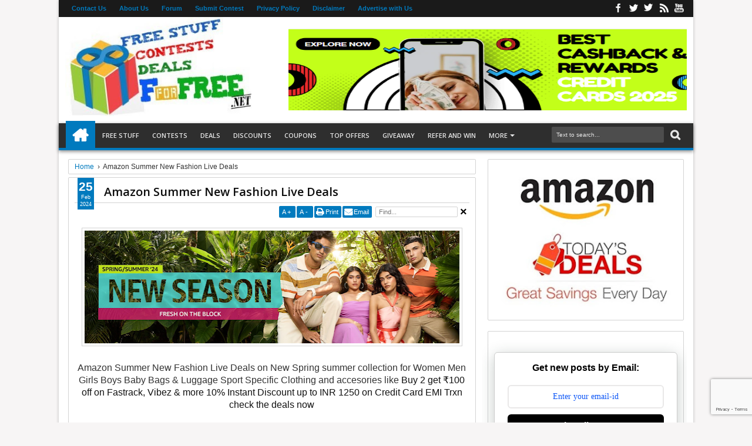

--- FILE ---
content_type: text/html; charset=UTF-8
request_url: https://www.fforfree.net/2024/02/amazon-summer-new-fashion-live-deals.html
body_size: 91250
content:
<!DOCTYPE html>
<HTML dir='ltr' lang='en' xml:lang='en'><head>
<link href='https://www.blogger.com/static/v1/widgets/2944754296-widget_css_bundle.css' rel='stylesheet' type='text/css'/>
<base target='_blank'/>
<!-- Google tag (gtag.js) -->
<script async='async' src='https://www.googletagmanager.com/gtag/js?id=G-LKWM90GK3S'></script>
<!--START Twitter Card -->
<meta content='summary' name='twitter:card'/>
<meta content='@FforFree_' name='twitter:site'/>
<meta content='@FforFree_' name='twitter:creator'/>
<meta content='https://www.fforfree.net/' name='twitter:domain'/>
<meta content='https://www.fforfree.net/2024/02/amazon-summer-new-fashion-live-deals.html' name='twitter:url'/>
<meta content='Amazon Summer New Fashion Live Deals' name='twitter:title'/>
<meta content='https://blogger.googleusercontent.com/img/a/AVvXsEjnvfYZG3qcGuecTIJIQ8ALGHlu-lygiOq0KwDOEAVxWcwDLjADHg_isBlfc61I8lsVcabf5OOTElZ1-giIta9TA7BoIa8zDl_a_KVlLIqOJmMPNydsWVcotmlXoczDAMAqymLaJjMHdUF1s5tR4-JjgIT5m7FnbgsuO5KahDdF9SZFqdpcyvx_OR4F_Ben=w640-h192' name='twitter:image'/>
<!--END Twitter Card -->
<script>
  window.dataLayer = window.dataLayer || [];
  function gtag(){dataLayer.push(arguments);}
  gtag('js', new Date());

  gtag('config', 'G-LKWM90GK3S');
</script><!-- Google tag (gtag.js) -->
<script async='async' src='https://www.googletagmanager.com/gtag/js?id=G-M7VFDBLBV1'></script>
<script>
  window.dataLayer = window.dataLayer || [];
  function gtag(){dataLayer.push(arguments);}
  gtag('js', new Date());

  gtag('config', 'G-M7VFDBLBV1');
</script>
<meta content='text/html; charset=UTF-8' http-equiv='Content-Type'/>
<meta content='blogger' name='generator'/>
<link href='https://www.fforfree.net/favicon.ico' rel='icon' type='image/x-icon'/>
<link href='https://www.fforfree.net/2024/02/amazon-summer-new-fashion-live-deals.html' rel='canonical'/>
<link rel="alternate" type="application/atom+xml" title="FforFree - Discover the Best Freebies, Contests and Deals - Atom" href="https://www.fforfree.net/feeds/posts/default" />
<link rel="alternate" type="application/rss+xml" title="FforFree - Discover the Best Freebies, Contests and Deals - RSS" href="https://www.fforfree.net/feeds/posts/default?alt=rss" />
<link rel="service.post" type="application/atom+xml" title="FforFree - Discover the Best Freebies, Contests and Deals - Atom" href="https://www.blogger.com/feeds/1446191084320019305/posts/default" />

<link rel="alternate" type="application/atom+xml" title="FforFree - Discover the Best Freebies, Contests and Deals - Atom" href="https://www.fforfree.net/feeds/8550480015274813630/comments/default" />
<!--Can't find substitution for tag [blog.ieCssRetrofitLinks]-->
<link href='https://blogger.googleusercontent.com/img/a/AVvXsEjnvfYZG3qcGuecTIJIQ8ALGHlu-lygiOq0KwDOEAVxWcwDLjADHg_isBlfc61I8lsVcabf5OOTElZ1-giIta9TA7BoIa8zDl_a_KVlLIqOJmMPNydsWVcotmlXoczDAMAqymLaJjMHdUF1s5tR4-JjgIT5m7FnbgsuO5KahDdF9SZFqdpcyvx_OR4F_Ben=w640-h192' rel='image_src'/>
<meta content='https://www.fforfree.net/2024/02/amazon-summer-new-fashion-live-deals.html' property='og:url'/>
<meta content='Amazon Summer New Fashion Live Deals' property='og:title'/>
<meta content='FforFree.net best Freebies Contest Deals Giveaway website' property='og:description'/>
<meta content='https://blogger.googleusercontent.com/img/a/AVvXsEjnvfYZG3qcGuecTIJIQ8ALGHlu-lygiOq0KwDOEAVxWcwDLjADHg_isBlfc61I8lsVcabf5OOTElZ1-giIta9TA7BoIa8zDl_a_KVlLIqOJmMPNydsWVcotmlXoczDAMAqymLaJjMHdUF1s5tR4-JjgIT5m7FnbgsuO5KahDdF9SZFqdpcyvx_OR4F_Ben=w1200-h630-p-k-no-nu' property='og:image'/>
<title>
Amazon Summer New Fashion Live Deals | FforFree - Discover the Best Freebies, Contests and Deals
</title>
<meta content='https://blogger.googleusercontent.com/img/a/AVvXsEjnvfYZG3qcGuecTIJIQ8ALGHlu-lygiOq0KwDOEAVxWcwDLjADHg_isBlfc61I8lsVcabf5OOTElZ1-giIta9TA7BoIa8zDl_a_KVlLIqOJmMPNydsWVcotmlXoczDAMAqymLaJjMHdUF1s5tR4-JjgIT5m7FnbgsuO5KahDdF9SZFqdpcyvx_OR4F_Ben=w640-h192' property='og:image'/>
<meta content='https://blogger.googleusercontent.com/img/a/AVvXsEjnvfYZG3qcGuecTIJIQ8ALGHlu-lygiOq0KwDOEAVxWcwDLjADHg_isBlfc61I8lsVcabf5OOTElZ1-giIta9TA7BoIa8zDl_a_KVlLIqOJmMPNydsWVcotmlXoczDAMAqymLaJjMHdUF1s5tR4-JjgIT5m7FnbgsuO5KahDdF9SZFqdpcyvx_OR4F_Ben=w640-h192' name='twitter:image'/>
<meta content='https://blogger.googleusercontent.com/img/a/AVvXsEjnvfYZG3qcGuecTIJIQ8ALGHlu-lygiOq0KwDOEAVxWcwDLjADHg_isBlfc61I8lsVcabf5OOTElZ1-giIta9TA7BoIa8zDl_a_KVlLIqOJmMPNydsWVcotmlXoczDAMAqymLaJjMHdUF1s5tR4-JjgIT5m7FnbgsuO5KahDdF9SZFqdpcyvx_OR4F_Ben=w640-h192' itemprop='image'/>
<!-- Metadata Facebook -->
<meta content='FforFree - Discover the Best Freebies, Contests and Deals' property='og:site_name'/>
<meta content='FforFree - Discover the Best Freebies, Contests and Deals: Amazon Summer New Fashion Live Deals' property='og:title'/>
<meta content='article' property='og:type'/>
<meta content='https://www.fforfree.net/2024/02/amazon-summer-new-fashion-live-deals.html' property='og:url'/>
<meta content='218168578325095' property='fb:app_id'/>
<meta content='100002549773049' property='fb:admins'/>
<meta content='4f0b9b0d38ad088f9b2c' name='lh-site-verification'/>
<!-- Metadata Twitter -->
<meta name='twitter:card' value='summary'/>
<meta content='FforFree - Discover the Best Freebies, Contests and Deals: Amazon Summer New Fashion Live Deals' name='twitter:title'/>
<meta content='@publisher_handle' name='twitter:site'/>
<meta content='@author_handle' name='twitter:creator'/>
<meta content='FforFree - Discover the Best Freebies, Contests and Deals: Amazon Summer New Fashion Live Deals' itemprop='name'/>
<!--[if lt IE 9]> <script src="http://css3-mediaqueries-js.googlecode.com/svn/trunk/css3-mediaqueries.js"></script> <![endif]-->
<!-- <meta content='India Free Stuff, India Contests, Freebies, Giveaways, Free samples, Worldwide Free Samples, Free Software, Free Stuff in India, Free Stuff in US, F for Free, FforFree, Free, International Free Stuff, International Free Samples, Contests in India, Free Stuff, India Free Stuff, Freebies India, Worldwide Freebies' name='description'/> <meta content='India Contests, India Free Stuff, indiafreestuff, india free stuff. free samples, free samples india,Competitions, Freebies, Giveaways, Worldwide Freebies,Prizes, international Freebies, Free Stuff, Worldwide Freebies, Free in India, Free Stuff in India, Contests in India, F for Free, F4free, International Free Samples, Worldwide Free Stuff, Free Stuff, Free in India, Free stuff in india, Freebies India, prizes' name='keywords'/> -->
<meta content='width=device-width, initial-scale=1, maximum-scale=1' name='viewport'/>
<link href="//fonts.googleapis.com/css?family=Open+Sans:400,300,600,700" rel="stylesheet" type="text/css">
<link href='//netdna.bootstrapcdn.com/font-awesome/3.2.0/css/font-awesome.min.css' rel='stylesheet' type='text/css'/>
<style type='text/css'>@font-face{font-family:'Open Sans';font-style:normal;font-weight:400;font-stretch:100%;font-display:swap;src:url(//fonts.gstatic.com/s/opensans/v44/memSYaGs126MiZpBA-UvWbX2vVnXBbObj2OVZyOOSr4dVJWUgsjZ0B4taVIUwaEQbjB_mQ.woff2)format('woff2');unicode-range:U+0460-052F,U+1C80-1C8A,U+20B4,U+2DE0-2DFF,U+A640-A69F,U+FE2E-FE2F;}@font-face{font-family:'Open Sans';font-style:normal;font-weight:400;font-stretch:100%;font-display:swap;src:url(//fonts.gstatic.com/s/opensans/v44/memSYaGs126MiZpBA-UvWbX2vVnXBbObj2OVZyOOSr4dVJWUgsjZ0B4kaVIUwaEQbjB_mQ.woff2)format('woff2');unicode-range:U+0301,U+0400-045F,U+0490-0491,U+04B0-04B1,U+2116;}@font-face{font-family:'Open Sans';font-style:normal;font-weight:400;font-stretch:100%;font-display:swap;src:url(//fonts.gstatic.com/s/opensans/v44/memSYaGs126MiZpBA-UvWbX2vVnXBbObj2OVZyOOSr4dVJWUgsjZ0B4saVIUwaEQbjB_mQ.woff2)format('woff2');unicode-range:U+1F00-1FFF;}@font-face{font-family:'Open Sans';font-style:normal;font-weight:400;font-stretch:100%;font-display:swap;src:url(//fonts.gstatic.com/s/opensans/v44/memSYaGs126MiZpBA-UvWbX2vVnXBbObj2OVZyOOSr4dVJWUgsjZ0B4jaVIUwaEQbjB_mQ.woff2)format('woff2');unicode-range:U+0370-0377,U+037A-037F,U+0384-038A,U+038C,U+038E-03A1,U+03A3-03FF;}@font-face{font-family:'Open Sans';font-style:normal;font-weight:400;font-stretch:100%;font-display:swap;src:url(//fonts.gstatic.com/s/opensans/v44/memSYaGs126MiZpBA-UvWbX2vVnXBbObj2OVZyOOSr4dVJWUgsjZ0B4iaVIUwaEQbjB_mQ.woff2)format('woff2');unicode-range:U+0307-0308,U+0590-05FF,U+200C-2010,U+20AA,U+25CC,U+FB1D-FB4F;}@font-face{font-family:'Open Sans';font-style:normal;font-weight:400;font-stretch:100%;font-display:swap;src:url(//fonts.gstatic.com/s/opensans/v44/memSYaGs126MiZpBA-UvWbX2vVnXBbObj2OVZyOOSr4dVJWUgsjZ0B5caVIUwaEQbjB_mQ.woff2)format('woff2');unicode-range:U+0302-0303,U+0305,U+0307-0308,U+0310,U+0312,U+0315,U+031A,U+0326-0327,U+032C,U+032F-0330,U+0332-0333,U+0338,U+033A,U+0346,U+034D,U+0391-03A1,U+03A3-03A9,U+03B1-03C9,U+03D1,U+03D5-03D6,U+03F0-03F1,U+03F4-03F5,U+2016-2017,U+2034-2038,U+203C,U+2040,U+2043,U+2047,U+2050,U+2057,U+205F,U+2070-2071,U+2074-208E,U+2090-209C,U+20D0-20DC,U+20E1,U+20E5-20EF,U+2100-2112,U+2114-2115,U+2117-2121,U+2123-214F,U+2190,U+2192,U+2194-21AE,U+21B0-21E5,U+21F1-21F2,U+21F4-2211,U+2213-2214,U+2216-22FF,U+2308-230B,U+2310,U+2319,U+231C-2321,U+2336-237A,U+237C,U+2395,U+239B-23B7,U+23D0,U+23DC-23E1,U+2474-2475,U+25AF,U+25B3,U+25B7,U+25BD,U+25C1,U+25CA,U+25CC,U+25FB,U+266D-266F,U+27C0-27FF,U+2900-2AFF,U+2B0E-2B11,U+2B30-2B4C,U+2BFE,U+3030,U+FF5B,U+FF5D,U+1D400-1D7FF,U+1EE00-1EEFF;}@font-face{font-family:'Open Sans';font-style:normal;font-weight:400;font-stretch:100%;font-display:swap;src:url(//fonts.gstatic.com/s/opensans/v44/memSYaGs126MiZpBA-UvWbX2vVnXBbObj2OVZyOOSr4dVJWUgsjZ0B5OaVIUwaEQbjB_mQ.woff2)format('woff2');unicode-range:U+0001-000C,U+000E-001F,U+007F-009F,U+20DD-20E0,U+20E2-20E4,U+2150-218F,U+2190,U+2192,U+2194-2199,U+21AF,U+21E6-21F0,U+21F3,U+2218-2219,U+2299,U+22C4-22C6,U+2300-243F,U+2440-244A,U+2460-24FF,U+25A0-27BF,U+2800-28FF,U+2921-2922,U+2981,U+29BF,U+29EB,U+2B00-2BFF,U+4DC0-4DFF,U+FFF9-FFFB,U+10140-1018E,U+10190-1019C,U+101A0,U+101D0-101FD,U+102E0-102FB,U+10E60-10E7E,U+1D2C0-1D2D3,U+1D2E0-1D37F,U+1F000-1F0FF,U+1F100-1F1AD,U+1F1E6-1F1FF,U+1F30D-1F30F,U+1F315,U+1F31C,U+1F31E,U+1F320-1F32C,U+1F336,U+1F378,U+1F37D,U+1F382,U+1F393-1F39F,U+1F3A7-1F3A8,U+1F3AC-1F3AF,U+1F3C2,U+1F3C4-1F3C6,U+1F3CA-1F3CE,U+1F3D4-1F3E0,U+1F3ED,U+1F3F1-1F3F3,U+1F3F5-1F3F7,U+1F408,U+1F415,U+1F41F,U+1F426,U+1F43F,U+1F441-1F442,U+1F444,U+1F446-1F449,U+1F44C-1F44E,U+1F453,U+1F46A,U+1F47D,U+1F4A3,U+1F4B0,U+1F4B3,U+1F4B9,U+1F4BB,U+1F4BF,U+1F4C8-1F4CB,U+1F4D6,U+1F4DA,U+1F4DF,U+1F4E3-1F4E6,U+1F4EA-1F4ED,U+1F4F7,U+1F4F9-1F4FB,U+1F4FD-1F4FE,U+1F503,U+1F507-1F50B,U+1F50D,U+1F512-1F513,U+1F53E-1F54A,U+1F54F-1F5FA,U+1F610,U+1F650-1F67F,U+1F687,U+1F68D,U+1F691,U+1F694,U+1F698,U+1F6AD,U+1F6B2,U+1F6B9-1F6BA,U+1F6BC,U+1F6C6-1F6CF,U+1F6D3-1F6D7,U+1F6E0-1F6EA,U+1F6F0-1F6F3,U+1F6F7-1F6FC,U+1F700-1F7FF,U+1F800-1F80B,U+1F810-1F847,U+1F850-1F859,U+1F860-1F887,U+1F890-1F8AD,U+1F8B0-1F8BB,U+1F8C0-1F8C1,U+1F900-1F90B,U+1F93B,U+1F946,U+1F984,U+1F996,U+1F9E9,U+1FA00-1FA6F,U+1FA70-1FA7C,U+1FA80-1FA89,U+1FA8F-1FAC6,U+1FACE-1FADC,U+1FADF-1FAE9,U+1FAF0-1FAF8,U+1FB00-1FBFF;}@font-face{font-family:'Open Sans';font-style:normal;font-weight:400;font-stretch:100%;font-display:swap;src:url(//fonts.gstatic.com/s/opensans/v44/memSYaGs126MiZpBA-UvWbX2vVnXBbObj2OVZyOOSr4dVJWUgsjZ0B4vaVIUwaEQbjB_mQ.woff2)format('woff2');unicode-range:U+0102-0103,U+0110-0111,U+0128-0129,U+0168-0169,U+01A0-01A1,U+01AF-01B0,U+0300-0301,U+0303-0304,U+0308-0309,U+0323,U+0329,U+1EA0-1EF9,U+20AB;}@font-face{font-family:'Open Sans';font-style:normal;font-weight:400;font-stretch:100%;font-display:swap;src:url(//fonts.gstatic.com/s/opensans/v44/memSYaGs126MiZpBA-UvWbX2vVnXBbObj2OVZyOOSr4dVJWUgsjZ0B4uaVIUwaEQbjB_mQ.woff2)format('woff2');unicode-range:U+0100-02BA,U+02BD-02C5,U+02C7-02CC,U+02CE-02D7,U+02DD-02FF,U+0304,U+0308,U+0329,U+1D00-1DBF,U+1E00-1E9F,U+1EF2-1EFF,U+2020,U+20A0-20AB,U+20AD-20C0,U+2113,U+2C60-2C7F,U+A720-A7FF;}@font-face{font-family:'Open Sans';font-style:normal;font-weight:400;font-stretch:100%;font-display:swap;src:url(//fonts.gstatic.com/s/opensans/v44/memSYaGs126MiZpBA-UvWbX2vVnXBbObj2OVZyOOSr4dVJWUgsjZ0B4gaVIUwaEQbjA.woff2)format('woff2');unicode-range:U+0000-00FF,U+0131,U+0152-0153,U+02BB-02BC,U+02C6,U+02DA,U+02DC,U+0304,U+0308,U+0329,U+2000-206F,U+20AC,U+2122,U+2191,U+2193,U+2212,U+2215,U+FEFF,U+FFFD;}</style>
<style id='page-skin-1' type='text/css'><!--
/*
-----------------------------------------------
- Support Image from third party
- Support Video Thumbnail
- Design by : FforFree
----------------------------------------------- */
/* Variable definitions
====================
<Variable name="startSide" description="Side where text starts in blog language" type="automatic" default="left"/>
<Variable name="endSide" description="Side where text ends in blog language" type="automatic" default="right"/>
<Group description="Main Color" selector="body">
<Variable name="topnav.background.color" description="Top Navigation Color" type="color" default="#1A1A1A"/>
<Variable name="midnav.background.color" description="Middle Navigation Color" type="color" default="#2E2E2E"/>
<Variable name="content.background.color" description="Content Area Color" type="color" default="#FFFFFF"/>
<Variable name="footer.background.color" description="Footer Area Color" type="color" default="#2E2E2E"/>
</Group>
<Group description="Main Area" selector="body">
<Variable name="main.font.type" description="Font Type" type="font" default="normal normal 12px Verdana, Geneva, sans-serif"/>
<Variable name="main.headfont.type" description="Heading Font" type="font" default="normal normal 100% 'Open Sans', serif, Sans-serif"/>
<Variable name="bodyxcolor" description="Body Color" type="color" default="#f7f5f5"/>
<Variable name="maintext.color" description="Text Color" type="color" default="#333333"/>
</Group>
<Group description="Backgrounds" selector="body">
<Variable name="keycolor" description="Primary Color" type="color" default="#007ABE"/>
<Variable name="body.background" description="Background" type="background" color="#f7f5f5" default="$(color) url(https://blogger.googleusercontent.com/img/b/R29vZ2xl/AVvXsEj2WXjYH8N3uvcZdSoeYp4eBxhREwSNZecTStDbEAOgwSmIIKpebD39fGlZw2Xt6izJI9pEYPXHfqKBNuGqOyj5XZF9OHYD1m22T9u8i8ef4Srag4RgIkxtRYWq-DBDiuY7u1pALmyD0uM/s1600/bg.png) repeat fixed top center"/>
</Group>
<Group description="Links" selector="body">
<Variable name="linkhover.color" description="Link Hover Color" type="color" default="#222222"/>
<Variable name="linkvisisted.color" description="Link Visited Color" type="color" default="#999999"/>
</Group>
<Group description="Header Title" selector="#header">
<Variable name="head.font.type" description="Blog Title" type="font" default="normal normal 35px 'Open Sans', serif ,sans-serif"/>
<Variable name="head.descfont.type" description="Blog Description" type="font" default="normal normal 12px Verdana, Geneva, sans-serif"/>
<Variable name="head.font.color" description="Blog Title Color" type="color" default="#333333"/>
<Variable name="head.descfont.color" description="Blog Description Color" type="color" default="#3D3D3D"/>
</Group>
<Group description="Top Navigation" selector="#topnav">
<Variable name="topnav.text.color" description="Text Color" type="color" default="#E2E2E2"/>
<Variable name="topnav.sub.color" description="Sub Menu Color" type="color" default="#1A1A1A"/>
<Variable name="topnav.subsub.color" description="Sub Sub Menu Color" type="color" default="#050505"/>
</Group>
<Group description="Middle Navigation" selector="#nav">
<Variable name="midnav.text.color" description="Text Color" type="color" default="#E6E6E6"/>
<Variable name="midnav.font.type" description="Font Type" type="font" default="normal normal 11px 'Open Sans', serif, Sans-serif"/>
<Variable name="midnav.sub.color" description="Sub Background Color" type="color" default="#007ABE"/>
<Variable name="midnav.subsub.color" description="Sub Sub Background Color" type="color" default="#007ABE"/>
</Group>
<Group description="Widget Area" selector="#content-wrapper .widget">
<Variable name="widget.head.color" description="Heading Color" type="color" default="#222222"/>
<Variable name="widget.headfont.type" description="Heading Font Type" type="font" default="normal normal 17px 'Open Sans', serif, sans-serif"/>
<Variable name="widget.back.color" description="Background Color" type="color" default="#FFFFFF"/>
<Variable name="widget.border.color" description="Border Color" type="color" default="#D3D3D3"/>
</Group>
<Group description="Content Area" selector="#outer-wrapper">
<Variable name="cont.headfont.type" description="Article Title Font" type="font" default="normal normal 20px 'Open Sans', serif, sans-serif"/>
<Variable name="cont.postfont.type" description="Post Font Type" type="font" default="normal normal 13px 'Open Sans', serif, sans-serif"/>
<Variable name="cont.title.color" description="Title Color" type="color" default="#0E0E0E"/>
<Variable name="cont.sidetext.color" description="Text Color" type="color" default="#666666"/>
</Group>
<Group description="Content Setting" selector="#outer-wrapper">
<Variable name="cont2.border.color" description="Image Border Color" type="color" default="#D3D3D3"/>
<Variable name="cont2.button.color" description="Button-tab-date Color" type="color" default="#007ABE"/>
<Variable name="cont2.buthover.color" description="Button-tab-date Hover" type="color" default="#2E2E2E"/>
<Variable name="cont2.foot.color" description="Post Footer" type="color" default="#FAFAFA"/>
</Group>
<Group description="Footer Area" selector="#footer-wrapper">
<Variable name="foot.headfont.type" description="Heading Font Type" type="font" default="normal normal 14px 'Open Sans', serif, sans-serif"/>
<Variable name="foot.text.color" description="Text Color" type="color" default="#CACACA"/>
<Variable name="foot.headtext.color" description="Heading Text Color" type="color" default="#FCFCFC"/>
<Variable name="foot.border.color" description="Border Color" type="color" default="#131313"/>
</Group>
<Group description="Footer Area 2" selector="#footer-wrapper">
<Variable name="foot2.back.color" description="Image Background Color" type="color" default="#1D1D1D"/>
</Group>
*/
#navbar-iframe{display:none!important;}
header,nav,section,aside,article,footer{display:block;}
/* Use this with templates/template-twocol.html */
body{background:#f7f5f5 url(none) repeat fixed top center;margin:0;padding:0;color:#333333;font:x-small Georgia Serif;font-size/* */:/**/small;font-size:/**/small;text-align:center;}
a:link{color:#007ABE;text-decoration:none;}
a:visited{color:#999999;text-decoration:none;}
a:hover{color:#222222;text-decoration:underline;}
a img{border-width:0;}
.section,.widget{margin:0;}
/* -- Header -- */
#headisi{overflow:hidden;}
#header{margin:0;float:left;width:30%;}
#adstop{margin:0;float:right;width:70%;}
#adstop h2,.index #blog-pager,.archive #blog-pager{display:none;}
#adstop .widget-content{margin:20px 0 15px;max-width:760px;}
#header h1,#header p{margin:15px 0 0;padding:0;color:#333333;font:normal normal 35px 'Open Sans', serif ,sans-serif;}
#header a{color:#333333;text-decoration:none;}
#header a:hover{color:#333333;}
#header .description{margin:0 0 25px;padding:0;text-transform:capitalize;color:#3D3D3D;font:normal normal 12px Verdana, Geneva, sans-serif;}
#header img{margin-left:0;margin-right:auto;}
.imageheader {position: absolute;left: -9999px;}
/* --- Top Nav --- */
#topnav{background-color:#1A1A1A;padding:0;height:29px;font-size:11px;position:relative;}
#topnav .wrapnya,#nav .wrap,#headisi,#content-wrapper{margin:0 auto;width:98%;}
#topnav .tgltop{float:left;color:#E2E2E2;display:block;line-height:20px;margin-top:4px;}
/* --- Middle Nav --- */
#nav{height:50px;position:relative;}
#nav .bgnya{background-color:#2E2E2E;height:42px;position:absolute;z-index:0;bottom:0;left:0;right:0;border-bottom:4px solid #007ABE;-moz-box-shadow:0 2px 6px rgba(0,0,0,0.49);-webkit-box-shadow:0 2px 6px rgba(0,0,0,0.49);box-shadow:0 2px 6px rgba(0,0,0,0.49);}
.sf-menu,.sf-menu *{margin:0;padding:0;list-style:none;}
.sf-menu li{position:relative;}
.sf-menu ul{position:absolute;display:none;top:100%;left:0;z-index:99;}
.sf-menu > li{float:left;margin:0 1px;}
.sf-menu li:hover > ul,.sf-menu li.sfHover > ul{display:block;}
.sf-menu a{display:block;position:relative;}
#menunav > li > a{font:normal normal 11px 'Open Sans', serif, Sans-serif;line-height:50px;text-transform:uppercase;font-weight:600;height:50px;}
.sf-menu ul ul{top:0;left:100%;}
.sf-menu{float:left;}
.sf-menu ul{min-width:12em;*width:12em;}
.sf-menu a{padding:0 10px;height:50px;line-height:50px;text-decoration:none;zoom:1;}
.sf-menu a.home,.sf-menu > li > a.home.current{background-color:#007ABE;text-indent:-9999px;padding:0;width:50px;}
.sf-menu a{color:#E6E6E6;font-size:11px;}
#topnav .sf-menu a{color:#007ABE;height:29px;line-height:29px;}
.sf-menu li{white-space:nowrap;*white-space:normal;-moz-transition:background-color .2s;-webkit-transition:background-color .2s;transition:background-color .2s;position:relative;}
.sf-menu ul li{background-color:#007ABE;margin:1px 0;-moz-border-radius:3px;-webkit-border-radius:3px;border-radius:3px;}
#topnav .sf-menu ul li{background-color:#1A1A1A;}
#topnav .sf-menu ul ul li{background-color:#050505;}
.sf-menu ul a{font-weight:normal;height:28px;line-height:28px;}
#topnav .sf-menu ul a{height:25px;line-height:25px;}
.sf-menu ul a:hover{padding-left:12px;}
.sf-menu ul ul li{background-color:#007ABE;margin:0;margin-bottom:1px;margin-left:2px;}
.sf-menu li:hover > a,.sf-menu li.sfHover > a,.sf-menu > li > a.current{background-color:#007ABE;-moz-transition:none;-webkit-transition:none;transition:none;color:#E6E6E6;}
#topnav .sf-menu li:hover > a,#topnav .sf-menu li.sfHover > a,#topnav .sf-menu > li > a.current{background-color:#007ABE;color:#E2E2E2;}
.sf-arrows .sf-with-ul{padding-right:2em;*padding-right:1em;}
.sf-arrows .sf-with-ul:after{content:'';position:absolute;top:50%;right:0.85em;margin-top:-2px;height:0;width:0;border:4px solid transparent;border-top-color:#E6E6E6;}
#topnav .sf-arrows .sf-with-ul:after{border-top-color:#007ABE;}
.sf-arrows > li > .sf-with-ul:focus:after,.sf-arrows > li:hover > .sf-with-ul:after,.sf-arrows > .sfHover > .sf-with-ul:after{border-top-color:#E6E6E6;}
#topnav .sf-arrows > li > .sf-with-ul:focus:after,#topnav .sf-arrows > li:hover > .sf-with-ul:after,#topnav .sf-arrows > .sfHover > .sf-with-ul:after{border-top-color:#E2E2E2;}
.sf-arrows ul .sf-with-ul:after{margin-top:-4px;margin-right:-3px;border-color:transparent;border-left-color:#E6E6E6;}
#topnav .sf-arrows ul .sf-with-ul:after{border-left-color:#007ABE;}
.sf-arrows ul li > .sf-with-ul:focus:after,.sf-arrows ul li:hover > .sf-with-ul:after,.sf-arrows ul .sfHover > .sf-with-ul:after{border-left-color:#E6E6E6;}
#topnav .sf-arrows ul li > .sf-with-ul:focus:after,#topnav .sf-arrows ul li:hover > .sf-with-ul:after,#topnav .sf-arrows ul .sfHover > .sf-with-ul:after{border-left-color:#E2E2E2;}
.sf-menu li > i{position:absolute;top:3px;right:3px;width:27px;height:22px;cursor:pointer;display:none;background-color:#007ABE;-moz-border-radius:2px;-webkit-border-radius:2px;border-radius:2px;outline:0;}
.sf-menu li > i:after{content:'+';color:#fff;font-size:19px;position:absolute;left:5px;top:-2px;}
.sf-menu li > i.active:after{content:'-';font-size:39px;top:-14px;}
#topnav .sf-menu li > i{width:23px;height:19px;top:6px;}
#topnav .sf-menu li > i:after{top:-4px;left:3px;}
#topnav .sf-menu li > i.active:after{top:-13px;font-size:31px;left:4px;}
.sf-menu a.home:before,#searchnya button:before,#view a:before,.rcentpost .date:before,.rcentpost .comnum:before,.morepostag a:before,#topmobilenav:before,#mobilenav:before,#related_posts .date:before,#related_posts .comnum:before,.camera_caption .date:before,.camera_caption .comnum:before,.camera_prev > span:before,.camera_next > span:before,.camera_commands > .camera_stop:before,.camera_commands > .camera_play:before,.camera_nextThumbs div:before,.camera_prevThumbs div:before,.topmeta .addthis_default_style > a:before{position:absolute;font-family:FontAwesome;font-weight:bold;font-style:bold;text-decoration:inherit;-webkit-font-smoothing:antialiased;}
.sf-menu a.home:before,#searchnya button:before,#view a:before,.breadcrumbs .homex:before{text-indent:0;}
.sf-menu a.home:before{width:30px;height:30px;}
.sf-menu a.home:before{content:"\f015";top:0;font-size:29px;left:11px;color:#FFFFFF;}
#nav .wrap {position: relative;z-index: 1;}
#searchnya button:before{content:"\f002";top:5px;left:11px;color:#E6E6E6;font-size:18px; }
#topmobilenav:before,#mobilenav:before{content:"\f0c9";top:3px;text-indent:0;left:5px;font-size:29px; }
#topmobilenav:before{font-size:25px;top:1px;left:3px;}
#icon-socialmn{margin:0;float:right;}
#icon-socialmn li{float:left;}
.socialmedia a{display:block;text-indent:-9999px;width:26px;height:29px;background-image:url(https://blogger.googleusercontent.com/img/b/R29vZ2xl/AVvXsEhh9uCdKthZm2WfDoG4VKeXGhEnhJwKAhCOZjRtvEjojdQZYwBUbaTUWM5lHrIEJGykX1foLnFfHZx4ekATnzCXCs07rQGpqWqUO8ldCFPkMXeXYvpbD9ZvTQON4zOPZEG_Z1pXW2ovCak4/h25/team-socialicons.png);background-repeat:no-repeat;-webkit-transition:background .2s ease-out;-moz-transition:background .2s ease-out;-o-transition:background .2s ease-out;transition:background .2s ease-out;background-color:#1A1A1A;}
.socialmedia .sotwitter a{background-position:1px 1px;}
.socialmedia .sofacebook a{background-position:-24px 1px;}
.socialmedia .sogoogle a{background-position:-49px 1px;}
.socialmedia .sorss a{background-position:-74px 1px;}
.socialmedia .solinkedin a{background-position:-99px 1px;}
.socialmedia .sodribbble a{background-position:-125px 1px;}
.socialmedia .sopinterest a{background-position:-150px 1px;}
.socialmedia .soyoutube a{background-position:-577px 1px;}
.socialmedia .sovimeo a{background-position:-225px 1px;}
.socialmedia .soskype a{background-position:-175px 1px;}
.socialmedia .sodeviantart a{background-position:-324px 1px;}
.socialmedia .soflickr a{background-position:-300px 1px;}
.socialmedia .sostumbleupon a{background-position:-374px 1px;}
.socialmedia .somyspace a{background-position:-773px 1px;}
.socialmedia .sotumblr a{background-position:-500px 1px;}
.socialmedia .sodelicious a{background-position:-602px 1px;}
.socialmedia .soblogger a{background-position:-525px 1px;}
.socialmedia .sodigg a{background-position:-349px 2px;}
.socialmedia .sotechnorati a{background-position:-751px 1px;}
.socialmedia .solastfm a{background-position:-727px 1px;}
.socialmedia .sowordpress a{background-position:-869px 1px;}
.socialmedia .soinstagram a{background-position:-274px 1px;}
.socialmedia .soapple a{background-position:-702px 1px;}
.socialmedia .sodropbox a{background-position:-425px 1px;}
.socialmedia .sobehance a{background-position:-549px 1px;}
.socialmedia .soevernote a{background-position:-450px 1px;}
.socialmedia .soforrst a{background-position:-200px 1px;}
.socialmedia .sopicasa a{background-position:-475px 1px;}
.socialmedia .soreddit a{background-position:-400px 1px;}
.socialmedia .sotwitter a:hover{background-color:#2DAAE1;}
.socialmedia .sofacebook a:hover{background-color:#3C5B9B;}
.socialmedia .sogoogle a:hover{background-color:#F63E28;}
.socialmedia .sorss a:hover{background-color:#FA8C27;}
.socialmedia .solinkedin a:hover{background-color:#0173B2;}
.socialmedia .sodribbble a:hover{background-color:#F9538F;}
.socialmedia .sopinterest a:hover{background-color:#CB2027;}
.socialmedia .soyoutube a:hover{background-color:#CD332D;}
.socialmedia .sovimeo a:hover{background-color:#44BBFF;}
.socialmedia .soskype a:hover{background-color:#00AFF0;}
.socialmedia .sodeviantart a:hover{background-color:#4B5D50;}
.socialmedia .soflickr a:hover{background-color:#0063DB;}
.socialmedia .sostumbleupon a:hover{background-color:#EB4924;}
.socialmedia .somyspace a:hover{background-color:#008DDE;}
.socialmedia .sotumblr a:hover{background-color:#2C4762;}
.socialmedia .sodelicious a:hover{background-color:#3274D1;}
.socialmedia .soblogger a:hover{background-color:#F57D00;}
.socialmedia .sodigg a:hover{background-color:#14589E;}
.socialmedia .sotechnorati a:hover{background-color:#14B81B;}
.socialmedia .solastfm a:hover{background-color:#D51007;}
.socialmedia .sowordpress a:hover{background-color:#21759B;}
.socialmedia .soinstagram a:hover{background-color:#3F729B;}
.socialmedia .soapple a:hover{background-color:#B9BFC1;}
.socialmedia .sodropbox a:hover{background-color:#2281CF;}
.socialmedia .sobehance a:hover{background-color:#1769ff;}
.socialmedia .soevernote a:hover{background-color:#6BB130;}
.socialmedia .soforrst a:hover{background-color:#5B9A68;}
.socialmedia .sopicasa a:hover{background-color:#4B5D5F;}
.socialmedia .soreddit a:hover{background-color:#FF4500;}
#topmobilenav,#mobilenav{position:absolute;width:35px;height:35px;bottom:7px;color:#E6E6E6;text-decoration:none;text-indent:-9999px;-moz-border-radius:2px;-webkit-border-radius:2px;border-radius:2px;outline:0;background-color:#007ABE;}
#topmobilenav{width:25px;height:25px;bottom:2px;color:#E2E2E2;}
#mobilenav.active{color:#2E2E2E;}
#topmobilenav.active{color:#1A1A1A;}
/* --- Outer-Wrapper --- */
#outer-wrapper{background-color:#FFFFFF;margin:0 auto;padding:0;text-align:left;font:normal normal 12px Verdana, Geneva, sans-serif;-moz-box-shadow:0 0 5px rgba(0,0,0,0.24);-webkit-box-shadow:0 0 5px rgba(0,0,0,0.24);box-shadow:0 0 5px rgba(0,0,0,0.24);}
#outer-wrapper,#nav{width:100%;max-width:1080px;}
#content-wrapper{padding:15px 0;}
#main-atas{width:67%;padding:0;float:left;word-wrap:break-word;overflow:hidden;min-height:350px;}
#sidebar-wrapper{width:33%;float:right;padding:0 0;word-wrap:break-word;overflow:hidden;}
.sidebar .widget > h2,#related_posts h4,#comment-post-message{padding:5px 0;margin:0 0 5px;background-image:url(https://blogger.googleusercontent.com/img/b/R29vZ2xl/AVvXsEgD_M_mW54OqASvom9I9O3954a6eRN9oAas4AzpvAlJQIYO3Z0PcOjsIUlY-d56BRGg9Z7qa4GHFpQD2fNg4CNzG_oE1TsgmOTLplyavfJt8hZNoTPAeeUKtaw1DS2wE7ApH0cSci7bHbA/s12/stripe.png);background-repeat:repeat-x;background-position:0 50%;overflow:hidden;font:normal normal 17px 'Open Sans', serif, sans-serif;text-transform:uppercase;color:#222222;font-weight:600;}
.sidebar .widget > h2 a{text-decoration:none;color:#222222;}
.sidebar .widget > h2 span,#related_posts h4 span,#comment-post-message .cm_head{background-color:#FFFFFF;padding:0;padding-right:5px;}
#comment-post-message .rightx{padding-left:5px;background-color:#FFFFFF;}
.sidebar .widget-content,.bungkusmanualfeatured{padding:5px 10px;margin:0;border:1px solid #D3D3D3;background-color:#FFFFFF;border-radius:2px;position:relative;}
#mainmidtengah,#mainmidtengah2{overflow:hidden;}
#mainmidtengah .section,#mainmidtengah2 .section{width:50%;float:left;}
#mainmidtengah .left .widget,#mainmidtengah2 .left .widget{padding-right:10px;}
#mainmidtengah .right .widget,#mainmidtengah2 .right .widget{padding-left:10px;}
/* --- Layout --- */
.klearx{clear:both;height:0;}
body#layout #sidebar-tengah{overflow:hidden;}
body#layout #sidebar-tengah .sidebarmd-widget{width:33.3%;float:left;}
body#layout #icon-socialmn,body#layout ul.navtab{display:none;}
body#layout #headisi{margin-top:30px;}
body#layout #adstop .widget-content {margin:0;}
body#layout #headisi,body#layout #main-atas,body#layout #sidebar-wrapper,body#layout #sidebar-tengah,body#layout #mainmidtengah,body#layout #mainmidtengah2,body#layout #footer-wrapper,body#layout #footer-wrapper .row{overflow:visible;}
body#layout #main-top-manualslide > div {width:30.3%;float:left;display:block;}
body#layout #mainmidtengah .left .widget,body#layout #mainmidtengah2 .left .widget,body#layout #mainmidtengah .right .widget,body#layout #mainmidtengah2 .right .widget {padding:0;}
body#layout div.list-tabwrap{padding:0;margin:0;}
body#layout .menu-xitem {display:none;}
/* --- Headings --- */
h1,h2,h3,h4,h5,h6{font:normal normal 100% 'Open Sans', serif, Sans-serif;text-transform:none;margin:0;}
/* --- Posts --- */
.blog-posts.hfeed{overflow:hidden;}
.index .post-outer,.archive .post-outer{width:33.3%;float:left;position:relative;}
.index .post-outer .post,.archive .post-outer .post{margin:0 7px 10px;height:190px;position:relative;z-index:0;}
.imglatest,.thumbimgslide{display:block;border:1px solid #D3D3D3;-moz-border-radius:3px;-webkit-border-radius:3px;border-radius:3px;height:140px;padding:4px;position:relative;background-color:#FFFFFF;}
.thumbimage:before,.thumbimage:after,.thumbimgslide:before,.thumbimgslide:after,#feedContainer .inner:before,#feedContainer .inner:after{content:"";position:absolute;z-index:-2;bottom:15px;left:5px;width:50%;height:20%;max-width:300px;-webkit-box-shadow:0 15px 10px rgba(0,0,0,0.7);-moz-box-shadow:0 15px 10px rgba(0,0,0,0.7);box-shadow:0 15px 10px rgba(0,0,0,0.7);-webkit-transform:rotate(-3deg);-moz-transform:rotate(-3deg);-ms-transform:rotate(-3deg);-o-transform:rotate(-3deg);transform:rotate(-3deg);}
.thumbimage:after,.thumbimgslide:after,#feedContainer .inner:after{right:5px;left:auto;-webkit-transform:rotate(3deg);-moz-transform:rotate(3deg);-ms-transform:rotate(3deg);-o-transform:rotate(3deg);transform:rotate(3deg);}
.slideximg{height:100%;overflow:hidden;}
ul.imgslide,ul.imgslide li{padding:0;margin:0;list-style:none;}
ul.imgslide li{display:none;}
ul.imgslide li:first-child{display:block;}
.thumbimgslide .thumbimage {padding:0;border:0;}
.datex{position:absolute;z-index:10;background-color:#007ABE;color:#FFFFFF;padding:3px 0;top:0;left:15px;display:block;text-align:center;}
.item .datex,.static_page .datex{z-index:0;}
.post:hover .datex.show{background-color:#2E2E2E;}
.datex.show strong,.datex.show span,.datex.show small{display:block;padding:0 2px;}
.datex.show strong{font-size:21px;}
.datex.show span,.datex.show small{font-size:9px;height:12px;line-height:12px;}
.post-summary p,.post-more-link,.post-footer{display:none;}
.post .titlex,ul.rcentpost li strong a,#related_posts.rltcarousel strong a{text-decoration:none;font:normal normal 13px 'Open Sans', serif, sans-serif;font-weight:600;line-height:1.4em;color:#0E0E0E;display:block;margin:5px 0 0;max-height:36px;overflow:hidden;}
.menu-xitem{background-image:url(https://blogger.googleusercontent.com/img/b/R29vZ2xl/AVvXsEgD_M_mW54OqASvom9I9O3954a6eRN9oAas4AzpvAlJQIYO3Z0PcOjsIUlY-d56BRGg9Z7qa4GHFpQD2fNg4CNzG_oE1TsgmOTLplyavfJt8hZNoTPAeeUKtaw1DS2wE7ApH0cSci7bHbA/s12/stripe.png);background-repeat:repeat-x;background-position:0 50%;height:34px;margin:0 0 5px;}
.xitem1,#view{float:left;background-color:#FFFFFF;padding:5px;position:relative;}
#view{float:right;}
.menu-xitem a{text-decoration:none;color:#222222;}
.xitem1 .liat{font:normal normal 17px 'Open Sans', serif, sans-serif;text-transform:uppercase;font-weight:600;background-image:url(https://blogger.googleusercontent.com/img/b/R29vZ2xl/AVvXsEicbyU3IMMoH-eWFhZiVNXBhw-YevBJX3KUGMMje1TT6PK2nS3FGtJO1v5u5VVcRuNiP2UfL6ynrvvvR-FGpPWfy9gjoHrY2SBBpFqel_CFJS2NqwbExyRUvRRRDwbcWt-dnY0G94m-chI/s1600/ui-select.png);background-repeat:no-repeat;background-position:100% 70%;display:inline-block;padding-right:20px;}
.rtl .xitem1 .liat {background-position: 0 70%;}
.index .post-outer.list,.archive .post-outer.list{width:100%;float:none;}
.index .post-outer.list .post,.archive .post-outer.list .post{height:auto;margin:0 0 15px;padding-bottom:10px;}
.post-outer.list .imglatest,.post-outer.list .thumbimgslide{width:200px;float:left;margin:0;margin-right:10px;margin-left:5px;}
.post-outer.list .slideximg .imglatest {margin:0;}
.post-outer.list .post .titlex{font-size:150%;max-height:200px;margin:0;overflow:visible;}
.post-outer.list .post-summary p{display:block;margin:10px 0 0;}
.post-outer.list .post-more-link{display:block;position:absolute;bottom:0;float:right;right:0;}
.post-outer.list .post-more-link a{display:block;text-decoration:none;padding:4px 8px;font-size:90%;background-color:#007ABE;color:#FFFFFF;}
.post-outer.list .post-more-link a:hover{background-color:#2E2E2E;}
.post-body .left{float:left;margin:0 5px 5px 0;}
.post-body .right{float:right;margin:0 0 5px 5px;}
.post-body .center{margin:10px 0 15px 0;display:block;text-align:center;}
.post-body .left span,.post-body .right span,.post-body .center span{display:block;text-align:center;font-size:80%;font-style:italic;}
.post-body blockquote{padding-left:40px;margin:20px;font-size:110%;line-height:1.6em;background:url(https://blogger.googleusercontent.com/img/b/R29vZ2xl/AVvXsEgiXBWddIIrU0GzBxRb9KmLIp3pQXVR4C2p6pa_L2kTCpM7Pc7gavwRK_G7dVjoGkdNBGHf1RyPhbgqW-ojF513-jVL2qyX3-RpW0163wquruXq-bYv7dw5oWbvMIWFiAQ81MoOF_BXDQUp/s1600/quotation-l.png) no-repeat left 5px;}
.item .post-body img,.static_page .post-body img{padding:4px;border:1px solid #D3D3D3;}
.post-body h1{font-size:180%;}
.post-body h2{font-size:160%;}
.post-body h3{font-size:140%;}
.post-body h4{font-size:130%;}
.post-body h5{font-size:120%;}
.post-body h6{font-size:110%;}
.post-summary .socialpostshare {left: 5px;top: 100px;}
.post-outer.list .post-summary .socialpostshare {left: 10px;}
.post-summary:hover .socialpostshare {top: 125px;}
.item .post,.static_page .post,.comments .commentboxinner,#related_posts .relatedinner,.boxcommentnya,.error-custom,.breadcrumbs,#main-wrapper .inline-ad,.post-outer .author-profile,.mkrreaction-buttons,.post-locationinfo{padding:10px;border:1px solid #D3D3D3;position:relative;margin:0 0 10px;background-color:#FFFFFF;-moz-border-radius:2px;webkit-border-radius:2px;border-radius:2px;}
.breadcrumbs{padding:5px 10px;margin:0 0 5px;direction:ltr;text-align:left;}
.error-custom{background-image:url(https://blogger.googleusercontent.com/img/b/R29vZ2xl/AVvXsEix682g6ayp6WWLJfZOAm_5572syVQk2f55ozvUFoCkzkApAZz-0iYsIPf2DaeYRNP9fTmQ-rOam_0S5FY_FUDW6Wduy1TGXkhNC7KA3bv68bN1RlHPHaBM6HTf_cvyi7FcuRbrzksu7cw/s500/Abstract+Floral+Vector+Illustration.png);background-repeat:no-repeat;background-position:right bottom;padding-bottom:220px;line-height:1.5em;}
.post h1.post-title,.post h2.post-title,.error-custom h2{font:normal normal 20px 'Open Sans', serif, sans-serif;font-weight:600;border-bottom:1px solid #D3D3D3;padding:0 0 5px;padding-left:50px;color:#0E0E0E;}
.error-custom h2{margin-bottom:15px;}
.post h2.post-title,.error-custom h2{padding-left:0;}
.post h1.post-title a,.post h2.post-title a{text-decoration:none;display:block;color:#0E0E0E;}
.post-body{margin:0 0 .75em;line-height:1.6em;}
.post-body iframe{max-width:100%;max-height:450px;}
.item .post-footer,.static_page .post-footer{display:block;border-top:1px solid #D3D3D3;padding:8px;margin:0 -10px -10px;background-color:#FAFAFA;}
.item .post-body img,.static_page .post-body img{max-width:95%;}
.post-timestamp{display:none;}
.post-author.vcard,.post-labels{margin-bottom:5px;}
.tr-caption-container img{border:none;padding:0;}
.post blockquote p{margin:.75em 0;}
.index .post h2.post-title,.archive .post h2.post-title,#topmobilenav,#mobilenav,#topmenunya h2{display:none;}
.pager-isi{overflow:hidden;}
.pager-isi a,.pager-isi .linkgrey{width:50%;display:block;float:left;padding:10px 0;font-size:120%;text-decoration:none;}
.pager-isi h6{color:#007ABE;font-size:100%;}
.pager-isi h5{font-size:90%;}
a.blog-pager-newer-link{text-align:left;position:relative;}
a.blog-pager-newer-link h6,a.blog-pager-newer-link h5{padding-left:20px;}
a.blog-pager-older-link{text-align:right;position:relative;}
a.blog-pager-older-link h6,a.blog-pager-older-link h5{padding-right:20px;}
.pager-isi .linkgrey.left{text-align:left;}
.pager-isi .linkgrey.right{text-align:right;}
a.blog-pager-newer-link::after,a.blog-pager-older-link::after{content:"";width:0;height:0;border-width:8px 6px;border-style:solid;border-color:transparent;position:absolute;top:50%;margin-top:-8px;}
a.blog-pager-newer-link::after{border-right-color:#007ABE;left:0;}
a.blog-pager-older-link::after{border-left-color:$(
);right:0;}
#main-wrapper .inline-ad{text-align:center;padding:10px 0;overflow:hidden;}
.feed-links,.error_page #blog-pager{display:none;}
.item .post-footer .post-footer-line > *,.static_page .post-footer .post-footer-line > *{margin:0;}
.item .post-share-buttons.goog-inline-block,.static_page .post-share-buttons.goog-inline-block{overflow:hidden;display:block;margin-top:8px;text-align:left;direction:ltr;}
.item .post-share-buttons.goog-inline-block h4.title,.static_page .post-share-buttons.goog-inline-block h4.title{float:left;margin-right:8px;font-weight:bold;}
.largehide{display:none;}
.largeshow .addthis_button_tweet{width:89px;}
.largeshow .addthis_button_google_plusone{width:69px;}
.addthis_default_style .addthis_separator,.addthis_default_style .at300b,.addthis_default_style .at300bo,.addthis_default_style .at300m,.addthis_default_style .at300bs,.addthis_default_style .addthis_counter{float:left;}
.rtl .largeshow .addthis_button_google_plusone > div{position:relative;left:-24px;}
.post-footer .item-control{float:right;margin-top:-20px!important;z-index: 999;position: relative;}
.topmeta{overflow:hidden;padding:5px 0;font-size:11px;}
.topmeta .pull-right{float:right;}
.topmeta .pull-right > *{float:left;display:block;height:20px;line-height:20px;}
.topmeta a{text-decoration:none;outline:none;display:block;padding:0 5px;background-color:#007ABE;color:#FFFFFF;margin:0 1px;-moz-border-radius:2px;-webkit-border-radius:2px;border-radius:2px;position:relative;}
.topmeta .addthis_default_style .at300b,.topmeta .addthis_default_style > a{padding-left:19px;padding-right:5px;float:left;cursor:pointer;}
.topmeta .addthis_default_style .at300b span{display:none;}
.topmeta .zoom-text span{display:inline-block;width:11px;text-align:center;}
.topmeta a:hover{background-color:#2E2E2E;}
.topmeta a:active{top:1;}
#text-finder{position:relative;}
#text-finder input[type="text"]{margin:0;margin-right:20px;margin-left:5px;padding:2px 5px;outline:none;font-size:11px;}
#text-finder input[type="reset"]{border:0;background-color:transparent;margin:0;position:absolute;top:-1px;right:0;padding:0;font-size:20px;width:20px;font-weight:bold;cursor:pointer;outline:none;}
.topmeta .addthis_default_style > a:before{left:3px;font-size:14px;top:0;}
.topmeta .addthis_default_style > a.addthis_button_print:before{content:"\f02f";}
.topmeta .addthis_default_style > a.addthis_button_email:before{content:"\f0e0";}
.youtubeplay {position: absolute;left: 0;right: 0;top: 50%;height: 40px;margin-top: -20px;font-size: 40px;line-height: 30px;color: #007ABE;text-align: center;z-index: 5;}
.recntright .youtubeplay, .rcbytag.g2 ul.rcentpost > li.a0 .youtubeplay,.simple .rcbytag ul.rcentpost > li.a0 .youtubeplay {font-size: 24px;line-height: 24px;height: 24px;margin-top: -12px;}
/* --- Related Post --- */
#related_posts{color:#666666;}
#related_posts ul{overflow:hidden;list-style:none;padding:0;margin:0;}
#related_posts li{list-style:none;float:left;position:relative;width:50%;padding:0;min-height:120px;margin:0 0 8px;}
#related_posts .inner{padding:5px 3px;min-height: 127px;}
#related_posts .rltdimg{float:left;margin-right:5px;padding:3px;width:70px;height:70px;display:block;}
#related_posts.rltcarousel .rltdimg{float:none;width:auto;height:120px;padding:5px;-moz-border-radius: 2px;-webkit-border-radius: 2px;border-radius: 2px;margin-right:0;}
#related_posts a:hover{text-decoration:none;}
#related_posts strong{line-height:1.4em;overflow:hidden;max-height:30px;margin-bottom:5px;display:block;}
#related_posts p{margin:5px 0 0;line-height:1.5em;display:none;}
#related_posts .date.floatd:before{display:none;}
#related_posts .date.floatd{position:absolute;top:0;left:15px;color:#FFFFFF;display:block;background-color:#007ABE;text-align:center;padding:4px 2px;}
#related_posts li:hover .date.floatd{background-color:#2E2E2E;}
#related_posts .date.floatd span{display:block;font-size:9px;line-height:12px;height:12px;}
#related_posts .date.floatd span.dd{font-size:18px;line-height:17px;height:17px;font-weight:bold;}
#related_posts .flex-control-nav li,#related_posts.rltcarousel .flex-direction-nav li {width: auto;min-height: 0;float: none;margin: 0;}
#related_posts .rltcaraousel li {width:200px;}
#related_posts.rltcarousel .rltdimg img {min-height:100%;min-width:100%;}
#related_posts.rltcarousel .comnum {display:none;}
#related_posts.rltcarousel .inner {padding:0 3px;}
#related_posts.rltcarousel ul {width:1600%;}
.rltcarousel .socialpostshare {top: 106px;left: 9px;}
#related_posts.rltcarousel ul.flex-direction-nav, #related_posts.rltcarousel ul.flex-direction-nav li {width: 100%;position: static;}
#related_posts.rltcarousel strong {max-height: none;}
/* --- Comments --- */
.comments .continue a,.comments .comments-content .comment-thread ol .comment-replybox-thread{-moz-box-shadow:inset 0 1px 5px rgba(0,0,0,0.22);-webkit-box-shadow:inset 0 1px 5px rgba(0,0,0,0.22);box-shadow:inset 0 1px 5px rgba(0,0,0,0.22);background-color:#FAFAFA;}
#container-commentfb .fb_iframe_widget,#container-commentfb .fb_iframe_widget span,#container-commentfb .fb_iframe_widget iframe{width:100%!important;display:block!important;min-width:100%;}
.comments .comments-content .comment-thread ol .comment-replybox-thread #form-wrapper{padding:5px 10px;}
.comments .comments-content .comment-thread ol{margin:0;}
.comments .comments-content .inline-thread{border:1px solid #D3D3D3;border-left:2px solid #007ABE;-moz-border-radius:3px;-webkit-border-radius:3px;border-radius:3px;}
.comments .comments-content .comment:first-child{padding-top:0;}
.comments .comments-content .inline-thread .comment:first-child{padding-top:12px;}
.comments .comments-content .icon.blog-author,.commentarea .author-comment{background-image:url(https://blogger.googleusercontent.com/img/b/R29vZ2xl/AVvXsEjdSP5ZOdW7DENvPWfabeTgjtyp1DMqZfxNX9P-ZDY8hk3jqbbAvFp2YeFHeRFjtZFeJV2SP9IfbxMFJ7XP3SZLAi6cS45taU-NxVGlzAL1KVDguCr92DTtMvkBE75pmFTvnz3DiLkBlG8/s17/48_edit.png);background-repeat:no-repeat;background-position:50% 50%;}
#comments-block .avatar-image-container img{width:35px;height:35px;display:block;}
#comments-block .avatar-image-container.avatar-stock img{border-width:0;padding:1px;background-image:url(https://blogger.googleusercontent.com/img/b/R29vZ2xl/AVvXsEi6WE9qTRLABNT2YHWNFsJxZqdlSgHVVuTAnhCU0Mfj4Brqj-c7OdeSAkghmfqOsPW9Kbc2jG33gWKaIMMfN9lPMv3v5zzg1lNsUcnxmECdAvyaXWV4cgnrbPt_2VYDkyM9v-sTYwHuW9wd/s37/user-anonymous-icon.png);}
.comments .comments-content .comment-content{text-align:justify;line-height:1.6em;}
#comments-block.avatar-comment-indent dd.comment-body p{margin:0;line-height:1.6em;}
#comments-block .avatar-image-container{top:0;}
.commentarea{padding:8px;border:1px solid #D3D3D3;border-left:2px solid #007ABE;-moz-border-radius:3px;-webkit-border-radius:3px;border-radius:3px;margin:0 0 15px;position:relative;}
#comments-block.avatar-comment-indent dd.comment-body{margin:10px 0;}
#comments-block.avatar-comment-indent .commentarea .comment-footer{margin-bottom:0;text-align:right;}
.commentarea .datecm{font-size:90%;float:right;}
.commentarea .author-comment{display:inline-block;height:18px;margin:0 6px -4px 0;width:18px;}
#googlePlusComment,.cmt_iframe_holder{width:100%!important;}
#comment-post-message .rightx{font:normal normal 12px Verdana, Geneva, sans-serif;float:right;}
#comment-post-message .rightx a{display:inline-block;height:20px;line-height:20px;padding:0 10px;color:#FFFFFF;text-decoration:none;outline:none;background-color:#2E2E2E;-moz-border-radius:2px;-webkit-border-radius:2px;border-radius:2px;position:relative;}
#comment-post-message .rightx a.active{background-color:#007ABE;}
.emoWrap {display: none;padding: 8px 10px;margin-top: 10px;}
.emobutton {background-color:#007ABE;color:#FFFFFF;padding: 5px 8px;-moz-border-radius: 2px;-webkit-border-radius: 2px;border-radius: 2px;cursor:pointer}
.emobutton.active {background-color:#2E2E2E;}
/* --- Sidebar Content --- */
.sidebar{color:#666666;line-height:1.5em;}
.sidebar ul,.footer ul{list-style:none;margin:0 0 0;padding:0 0 0;}
.sidebar li,.footer li{margin:0;padding-top:0;padding-right:0;padding-bottom:.25em;padding-left:15px;line-height:1.5em;}
.sidebar.section .widget,.main.section #Blog1.widget,#sidebar-tengah,.footer.section .widget{margin:0 0 1.5em;}
#sidebar-wrapper > .innerwrap,.rtl #main-atas > .innerwrap{padding:0 5px 0 10px;}
#main-atas > .innerwrap,.rtl #sidebar-wrapper > .innerwrap{padding:0 10px 0 5px;}
.main .Blog{border-bottom-width:0;position:relative;}
/* --- Footer --- */
#footer-wrapper{overflow:hidden;padding:20px 0 0;border-top:5px solid #007ABE;background-color:#2E2E2E;color:#CACACA;}
#footer-wrapper .row{width:99%;margin:0 auto;overflow:hidden;}
#footer-wrapper .grid{width:25%;float:left;}
#footer-wrapper a:hover{color:#CACACA;}
.footer .widget{padding:0 15px;}
.footer .widget > h2{font:normal normal 14px 'Open Sans', serif, sans-serif;color:#FCFCFC;background-image:url(https://blogger.googleusercontent.com/img/b/R29vZ2xl/AVvXsEjWSsfKIc-GckuqNvCKocsZDhmaP6Om8arryEp2xPcdgbmgG2POzzSzQsVzLGpdapPdNvenjvPWrwmiUnU4LG9aBpSBDrmPFWjFT4YYJEZSyCQx1987Kke41SxP-_Rn8cZONiiVxKtGKqU/s8/stripe.png);background-position:0 50%;background-repeat:repeat-x;margin:0 0 10px;padding:5px 0;}
.footer .widget > h2 span{background-color:#2E2E2E;padding-right:5px;}
.navix.credit{overflow:hidden;width:98%;padding:5px 1%;border-top:1px solid #131313;}
.navix.credit .left{float:left;}
.navix.credit .righ{float:right;}
/* ---Search Box --- */
#searchnya{float:right;width:250px;margin:10px 0 0;height:29px;}
#ajax-search-form{position:relative;font:normal normal 11px Arial,Sans-Serif;width:230px;float:right;}
#ajax-search-form input{color:#E6E6E6;margin:0 0;background-color:#1D1D1D;background-color:rgba(255,255,255,0.15);padding:8px 8px;font-size:10px;outline:0;width:175px;float:left;border:0;}
#ajax-search-form input:focus{color:#FFFFFF;}
#search-result{color:#333333;border:1px solid #D3D3D3;background-color:#FFFFFF;padding:8px 10px;margin:10px 0;width:280px;height:auto;position:absolute;top:27px;right:10px;z-index:99;-webkit-box-shadow:0 3px 11px -4px rgba(0,0,0,.6);-moz-box-shadow:0 3px 11px -4px rgba(0,0,0,.6);box-shadow:0 3px 11px -4px rgba(0,0,0,.6);display:none;}
#search-result *{margin:0 0 0 0;padding:0 0 0 0;}
#search-result h4,#search-result strong{display:block;margin:0;margin-right:30px;margin-bottom:10px;}
#search-result ol{list-style:none;overflow:hidden;height:300px;}
#search-result .close{text-decoration:none;display:block;position:absolute;top:4px;font-size:18px;right:10px;line-height:normal;color:black;}
#search-result li{padding:5px 0;overflow:hidden;}
#search-result strong{margin:0 0 3px 0;display:block;color:#0E0E0E;}
#search-result img{float:left;display:block;margin-right:5px;-moz-border-radius:2px;-webkit-border-radius:2px;border-radius:2px;}
#searchnya button{text-indent:-9999px;overflow:hidden;margin:0;background:transparent;width:35px;height:29px;font-size:12px;font-family:Arial,Helvetica,sans-serif;position:relative;cursor:pointer;border:none!important;outline:none;}
#search-result mark{color:#FFFFFF;background-color:#007ABE;}
#search-result .mCSB_scrollTools .mCSB_draggerRail,#search-result .mCSB_scrollTools .mCSB_dragger .mCSB_dragger_bar{margin:0 auto;}
#search-result .mCSB_container{margin-right:30px;}
.src-morepost{text-align:center;}
#search-result .src-morepost a{display:block;padding:5px;background-color:#007ABE;margin-top:8px;color:#FFFFFF;-moz-border-radius:3px;-webkit-border-radius:3px;border-radius:3px;position:relative;text-decoration:none;}
#search-result .src-morepost a:hover{background-color:#2E2E2E;}
#search-result .src-morepost a:active{top:1px;}
/* --- Slider --- */
#main-top h2{display:none;}
#main-top{position:relative;z-index:0;}
#main-top .widget-content:after,#main-top .widget-content:before,.bungkusmanualfeatured:before,.bungkusmanualfeatured:after{content:"";position:absolute;z-index:-2;bottom:15px;left:5px;width:50%;height:20%;max-width:300px;-webkit-box-shadow:0 15px 10px rgba(0,0,0,0.7);-moz-box-shadow:0 15px 10px rgba(0,0,0,0.7);box-shadow:0 15px 10px rgba(0,0,0,0.7);-webkit-transform:rotate(-1deg);-moz-transform:rotate(-1deg);-ms-transform:rotate(-1deg);-o-transform:rotate(-1deg);transform:rotate(-1deg);}
#main-top .widget-content:after,.bungkusmanualfeatured:after{right:5px;left:auto;-webkit-transform:rotate(1deg);-moz-transform:rotate(1deg);-ms-transform:rotate(1deg);-o-transform:rotate(1deg);transform:rotate(1deg);}
ul.featpost,ul.featpost li{padding:0;margin:0;overflow:hidden;position:relative;}
ul.featpost li{height:280px;display:none;float:left;}
ul.featpost li:first-child{display:block;}
.sidebar .flex-direction-nav {height: 0;}
.featuredpost{overflow:hidden;}
ul.featpost img{width:100%;height:100%;}
#main-top .widget-content,.bungkusmanualfeatured{padding:5px;}
.manualfeaturedpost{overflow:hidden;}
.bungkusmanualfeatured{margin-bottom:15px;}
ul.featpost .labeltext{position:absolute;bottom:35px;left:0;width:85%;z-index:9;background-color:#252525;padding:7px 10px;color:#FFFFFF;}
ul.featpost strong.titlex{position:absolute;bottom:95px;display:block;left:10px;z-index:10;background-color:#007ABE;padding:5px 8px;max-height:22px;overflow:hidden;}
ul.featpost strong.titlex a{font:normal normal 16px 'Open Sans',serif,Sans-serif;color:#FFFFFF;text-decoration:none;width:100%;font-weight:bold;text-transform:capitalize;display:inline-block;}
ul.featpost .labeltext .infolabel{font-size:90%;text-align:right;}
ul.featpost .labeltext .infolabel a{color:#FFFFFF;}
ul.featpost .labeltext .date{margin-right:5px;}
ul.featpost .labeltext p{margin:5px 0 0;font-style:italic;}
#main-top .flex-control-nav.flex-control-paging,#manualslidenya .flex-control-nav.flex-control-paging{position:absolute;width:100%;bottom:15px;z-index:2;}
#main-top .flex-viewport,#main-top-manualslide .flex-viewport{max-width:800px;}
.featuredpost .flex-direction-nav a{top:50%;margin-top:-20px;}
a.feathumb{width:100%;height:280px;display:block;}
#mainmtop-manualslide .widget > h2{display:none;}
#mainmtop-manualslide .Image .widget-content{padding:0;border:0;max-height:280px;overflow:hidden;}
#mainmtop-manualslide .widget{padding:0;margin-bottom:40px;}
#mainmtop-manualslide{overflow:hidden;position:relative;z-index:0;}
#manualslidenya{padding:5px;max-height:280px;}
#main-top-manualslide .bungkus{padding:0 0 1.5em;}
#main-top-manualslide .Image img{max-height:280px;}
/* --- Archive --- */
#table-outer table{width:100%;}
#orderFeedBy,#labelSorter{width:90%;margin:5px 0;}
#postSearcher input[type="text"]{width:88%;margin:5px 0;padding:3px 1%;}
#feedContainer,#feedContainer li{padding:0;margin:0;list-style:none;}
#feedContainer{overflow:hidden;margin-top:20px;}
#feedContainer li{float:left;width:50%;margin-bottom:10px;position:relative;z-index:0;}
#feedContainer .inner{padding:8px;margin:0 5px;position:relative;background-color:#FFFFFF;border:1px solid #D3D3D3;-moz-border-radius:2px;-webkit-border-radius:2px;border-radius:2px;height:133px;}
#feedContainer img{float:left;margin:0 8px 0 0;}
#feedContainer .inner > strong{display:none;}
#feedContainer .date{position:absolute;top:8px;left:15px;background-color:#007ABE;color:#FFFFFF;font-size:9px;padding:3px 2px;}
#feedContainer .inner:hover .date{background-color:#2E2E2E;}
#feedContainer .date span{display:block;line-height:12px;text-align:center;}
#feedContainer .date .dd{font-size:15px;line-height:18px;font-weight:bold;}
#feedContainer .toc-title{max-height:33px;overflow:hidden;}
#feedNav a,#feedNav span{display:block;text-align:center;color:#FFFFFF;text-decoration:none;background-color:#007ABE;padding:5px;width:95%;margin:0 auto;-moz-border-radius:2px;-webkit-border-radius:2px;border-radius:2px;}
#feedNav a:hover{background-color:#2E2E2E;}
/* --- Other --- */
img{max-width:100%;height:auto;width:auto\9;}
a img,a.loadpost,.datex.show,ul.rcentpost .date,.buttons a,ul.navtab li a,#related_posts .date,.post-outer.list .post-more-link a,#feedContainer .date,.showpageNum a,.socialpostshare,.youtubeplay{-webkit-transition:all .4s ease-in-out;-moz-transition:all .4s ease-in-out;-o-transition:all .4s ease-in-out;-ms-transition:all .4s ease-in-out;transition:all .4s ease-in-out;}
a img:hover,.thumbimage:hover .youtubeplay{-ms-filter:"progid:DXImageTransform.Microsoft.Alpha(Opacity=70)";filter:alpha(opacity=70);-moz-opacity:0.7;-khtml-opacity:0.7;opacity:0.7;}
a.loadpost{display:block;width:80%;margin:0 auto;line-height:30px;height:30px;-moz-border-radius:2px;-webkit-border-radius:2px;border-radius:2px;background-color:#007ABE;color:#FFFFFF;text-decoration:none;position:relative;}
a.loadpost:hover{background-color:#2E2E2E;}
a.loadpost:active{top:1px;}
.postinfo{border:3px solid #007ABE;position:absolute;display:none;width:300px;background-color:#FFFFFF;-moz-box-shadow:0 0 7px rgba(0,0,0,0.3);-webkit-box-shadow:0 0 7px rgba(0,0,0,0.3);box-shadow:0 0 7px rgba(0,0,0,0.3);z-index:88;}
.postinfo .inner{padding:4px;}
.postinfo a{float:left;margin-right:5px;margin-bottom:5px;width:65px;height:65px;padding:3px;border:1px solid #D3D3D3;background-color:#FFFFFF;position:relative;}
.postinfo img {min-height:100%;}
.postinfo strong{font-size:110%;display:block;}
.postinfo span{margin-top:5px;font-size:70%;}
.postinfo p{margin:10px 0;line-height:1.5em;font-size:90%;}
.postinfo span.youtubeplay {margin-top: -12px;font-size: 24px;}
ul.rcentpost{margin:-5px -10px;}
.recntright .box,.recntright .box .antiscroll-inner{height:270px;}
ul.rcentpost li{padding:0;overflow:hidden;position:relative;z-index:0;border-bottom:1px solid #D3D3D3;border-bottom:1px solid rgba(0,0,0,0.1);}
ul.rcentpost .inner{padding:8px;overflow:hidden;}
ul.rcentpost .recntright .inner{padding-right:12px;}
ul.rcentpost p{margin:10px 0;}
ul.rcentpost .recntright p,.rcbytag.s ul.rcentpost p,.simple ul.rcentpost > li.a0 p{display:none;}
.simple ul.rcentpost > li.a0 strong a {margin: 0;font-size: 13px;}
.thumbimage,#dsq-recentcoment img.dsq-widget-avatar {border:1px solid #D3D3D3;background-color:#FFFFFF;position:relative;}
.thumbimage a {overflow: hidden;display: block;height: 100%;position:relative;}
.thumbimage img {position:absolute;display:block;min-height: 100%;min-width: 100%;}
.rcpstimage,.rcbytag.g2 ul.rcentpost > li.a0 .rcpstimage,.simple ul.rcentpost > li.a0 .rcpstimage{float:left;width:60px;height:60px;display:block;margin-right:8px;padding:3px;-moz-border-radius:2px;-webkit-border-radius:2px;border-radius:2px;}
.rcbytag.g2 .rcpstimage,.rcbytag.g2 ul.rcentpost > li.a0 .rcpstimage{height:67px;}
.halfx .rcbytag.g2 .rcpstimage,.halfx .rcbytag.g2 ul.rcentpost > li.a0 .rcpstimage{height:64px;}
#sidebar-wrapper .rcbytag.g2 .rcpstimage,#sidebar-wrapper .rcbytag.g2 ul.rcentpost > li.a0 .rcpstimage{width:64px;height:64px;}
.morepostag{text-align:center;padding:2px 0;}
.recntright .info,#related_posts .info{font-size:80%;}
.morepostag a{display:block;width:80%;line-height:25px;height:25px;-moz-border-radius:2px;-webkit-border-radius:2px;border-radius:2px;margin:5px auto;color:#FFFFFF;background-color:#007ABE;text-decoration:none;-webkit-transition:background-color .4s ease-in-out;-moz-transition:background-color .4s ease-in-out;-o-transition:background-color .4s ease-in-out;-ms-transition:background-color .4s ease-in-out;transition:background-color .4s ease-in-out;}
.morepostag a.loadingnya{background-image:url(https://blogger.googleusercontent.com/img/b/R29vZ2xl/AVvXsEhDqC4v_S2mPslhyKg-CLD9N2LSrtllEtbS12DL7rR06J8MS7kIRsB8Sp-oYnVV7MC0sT_FdY2GTI-GnRXXVP2jW3lnhGnuNf9z3XywSAjGxdjClcX1hhsRLTraU96lO0JSIdSk-X6zUS8/s16/progress_ani.gif);background-repeat:no-repeat;background-position:center;text-indent:-9999px;}
.morepostag a:hover,.morepostag a.loadingnya{background-color:#2E2E2E;}
ul.rcentpost > li.a0 .rcpstimage,.rcbytag.s ul.rcentpost .rcpstimage{float:none;width:auto;padding:5px;display:block;height:170px;position:relative;margin:0;}
.rcbytag.s ul.rcentpost .rcpstimage{height:120px;}
ul.rcentpost li strong a{margin:0;}
ul.rcentpost > li.a0 strong a{margin:10px 0 0;font-size:120%;display:block;}
ul.rcentpost > li.a0 .date,.rcbytag.s ul.rcentpost .date{position:absolute;top:8px;left:20px;background-color:#007ABE;color:#FFFFFF;display:block;padding:3px;text-align:center;}
ul.rcentpost > li.a0 .date span,.rcbytag.s ul.rcentpost .date span{display:block;font-size:9px;line-height:12px;height:12px;}
ul.rcentpost > li.a0 .date span.dd,.rcbytag.s ul.rcentpost .date span.dd{font-size:18px;font-weight:bold;line-height:20px;height:20px;}
ul.rcentpost > li.a0:hover .date,.rcbytag.s ul.rcentpost li:hover .date{background-color:#2E2E2E;}
.rcbytag.s ul.rcentpost{margin:10px 0;overflow:hidden;height:175px;}
.rcbytag.s ul.rcentpost li{padding:0;width:210px;float:left;height:175px;}
.rcbytag.s ul.rcentpost .inner{margin:0;padding:0 8px;}
.rcbytag.s ul.rcentpost .date{top:0;}
.rcbytag.s ul.rcentpost p,.rcbytag.noimagez .info,.rcbytag.noimagez .socialpostshare,.rcbytag.noimagez .rcentpost p,.rcbytag.featuredpost .infolabel,.rcbytag.noimagez .morepostag,.rcbytag.g1 ul.rcentpost > .a0 strong,.rcbytag.g2 ul.rcentpost > .a0 strong,.rcbytag.g1 ul.rcentpost > .a0 p,.rcbytag.g2 ul.rcentpost > .a0 p,.rcbytag.g1 .recntright strong,.rcbytag.g2 .recntright strong,.rcbytag.g1 .recntright .info,.rcbytag.g2 .recntright .info,.rcbytag.g2 ul.rcentpost > li.a0 .rcpstimage:before,.rcbytag.g2 ul.rcentpost > li.a0 .rcpstimage:after,.rcbytag.g2 ul.rcentpost > li.a0 .date{display:none;}
.rcbytag.h .rcentpost,.rcbytag.g1 ul.rcentpost,.rcbytag.g2 ul.rcentpost,.rcbytag.ht .rcentpost{overflow:hidden;}
.rcbytag.h ul.rcentpost > .a0,.rcbytag.c .recntright li,.rcbytag.h .recntright,.rcbytag.g1 ul.rcentpost > .a0,.rcbytag.g1 .recntright,.rcbytag.ht ul.rcentpost > .a0,.rcbytag.ht .recntright{float:left;width:50%;}
#sidebar-wrapper .rcbytag.h ul.rcentpost > .a0,#sidebar-wrapper .rcbytag.c .recntright li,#sidebar-wrapper .rcbytag.h .recntright,#sidebar-wrapper .rcbytag.g1 ul.rcentpost > .a0,#sidebar-wrapper .rcbytag.g1 .recntright{float:none;width:auto;}
.rcbytag.h ul.rcentpost > .a0,.rcbytag.g1 ul.rcentpost > .a0,.rcbytag.ht ul.rcentpost > .a0{border-bottom:0;}
.rcbytag.g1 ul.rcentpost li{float:left;width: 33.3%;border-bottom: 0;}
.rcbytag.g1 ul.rcentpost .inner,.rcbytag.g2 ul.rcentpost .inner{padding:5px;}
.rcbytag.g1 .rcpstimage,.rcbytag.g2 .rcpstimage,.rcbytag.g2 ul.rcentpost > li.a0 .rcpstimage{margin-right:0;width: auto;float: none;}
.rcbytag.g1 ul.rcentpost > li.a0 .rcpstimage{height:220px;}
.recntright .date,.recntright .comnum,#related_posts .date,#related_posts .comnum,.camera_caption .date,.camera_caption .comnum,.simple ul.rcentpost > li.a0 .date,.simple ul.rcentpost > li.a0 .comnum{padding-left:15px;display:inline-block;position:relative;}
.recntright .date:before,#related_posts .date:before,.camera_caption .date:before,.simple ul.rcentpost > li.a0 .date:before{content:"\f133";left:0;font-size:11px;}
.recntright .comnum:before,#related_posts .comnum:before,.camera_caption .comnum:before,.simple ul.rcentpost > li.a0 .comnum:before{content:"\f075";left:2px;}
.rcbytag .recntright{background-color:#FAFAFA;background-color:rgba(0,0,0,0.03);}
.recntright .comnum,.simple ul.rcentpost > li.a0 .comnum{margin-left:8px;}
#related_posts .date{margin-right:8px;}
.recntright .comnum a,#related_posts .comnum a,.simple ul.rcentpost > li.a0 .comnum a{color:#666666;}
.rcbytag.g2 ul.rcentpost li{float:left;border-bottom:0;width: 16.65%;}
.halfx .rcbytag.g2 ul.rcentpost li,#sidebar-wrapper .rcbytag.g2 ul.rcentpost li,.footer .rcbytag.g2 ul.rcentpost li{width: 25%;}
.rcbytag.noimagez .recntright,.rcbytag.g2 .recntright{background-color:transparent;}
.rcbytag.noimagez ul.rcentpost > li.a0 strong a{margin:0;font-size:13px;}
.rcbytag.s.featuredpost{margin:5px 0;position:relative;overflow:visible;}
.rcbytag.featuredpost ul.rcentpost li,.rcbytag.featuredpost ul.rcentpost .inner,.rcbytag.featuredpost a.feathumb,.rcbytag.featuredpost a.feathumb img,.rcbytag.featuredpost ul.rcentpost{height:100%;}
.rcbytag.featuredpost ul.rcentpost .inner{padding:0;}
.rcbytag.featuredpost ul.rcentpost li {border-bottom: 0;}
.rcbytag.s.featuredpost .flex-viewport {height: 280px;}
.rcbytag.featuredpost a.feathumb,.rcbytag.featuredpost a.feathumb img{width:100%;}
.rcbytag.featuredpost ul.rcentpost{margin:0;}
.rcbytag.featuredpost .flex-control-nav.flex-control-paging{position:absolute;bottom:0;left:0;right:0;}
.rcbytag.featuredpost .titlex{text-align:center;bottom:-10px;position:relative;}
.rcbytag.s.featuredpost ul.rcentpost strong a{font-size:160%;display:inline-block;padding:5px 8px;background-color:#007ABE;color:#FFFFFF;-moz-text-shadow:0 1px 1px rgba(0,0,0,0.23);-webkit-text-shadow:0 1px 1px rgba(0,0,0,0.23);text-shadow:0 1px 1px rgba(0,0,0,0.23);font-weight:bold;margin:0 15px;max-height:100%;}
.rcbytag.featuredpost .labeltext{background-color:#2E2E2E;color:#FFFFFF;}
.featinfo{position:absolute;top:110px;text-align:center;left:10px;right:10px;z-index: 5;}
.rcbytag.featuredpost ul.rcentpost .labeltext p{display:block;padding:10px;margin:0;}
.rcbytag.featuredpost .flex-direction-nav a.flex-prev{right:-10px;}
.rcbytag.featuredpost .flex-direction-nav a.flex-next{left:-10px;}
.rcbytag.c ul.rcentpost > .a0 .rcpstimage{width:48%;float:left;margin-right:10px;margin-bottom:10px;}
.rcbytag.c .recntright ul{height:170px;}
.socialpostshare{position:absolute;left:14px;z-index:7;top:134px;}
.socialpostshare{-ms-filter:"progid:DXImageTransform.Microsoft.Alpha(Opacity=0)";filter:alpha(opacity=0);-moz-opacity:0;-khtml-opacity:0;opacity:0;}
.rcentpost li:hover .socialpostshare,#comment-post-message .rightx a.active,#related_posts li:hover .socialpostshare,.post-summary:hover .socialpostshare{-ms-filter:"progid:DXImageTransform.Microsoft.Alpha(Opacity=100)";filter:alpha(opacity=100);-moz-opacity:1;-khtml-opacity:1;opacity:1;}
.rcbytag.h .rcentpost > .a0:hover .socialpostshare,.rcbytag.v .rcentpost > .a0:hover .socialpostshare,.rcbytag.c .rcentpost > .a0:hover .socialpostshare{top:164px;}
.socialpostshare a,.sf-menu .socialpostshare a{padding:0;color:#FFFFFF;background-color:#2E2E2E;display:inline-block;line-height:20px;height:20px;width:20px;text-align:center;margin-right:2px;text-decoration:none;-moz-border-radius:2px;-webkit-border-radius:2px;border-radius:2px;}
.recntright .socialpostshare,.g1 .recntright .socialpostshare,.g2 .recntright .socialpostshare{top:auto;bottom:8px;}
.recntright .socialpostshare,.simple .rcbytag.v .rcentpost > .a0 .socialpostshare{left:auto;right:30px;}
.recntright li:hover .socialpostshare,.simple .rcbytag.v .rcentpost > .a0:hover .socialpostshare{right:5px;}
.recntright .socialpostshare a,.g2 .socialpostshare a,.simple .rcbytag.v .rcentpost > .a0 .socialpostshare a{line-height:16px;height:16px;width:16px;font-size:9px;}
.s .socialpostshare{top:85px;left:14px;}
.s li:hover .socialpostshare {top:106px;}
.g1 .rcentpost > .a0 .socialpostshare{top:175px;left:11px;}
.rcbytag.g1 .rcentpost > .a0:hover .socialpostshare{top:211px;}
.rcbytag.g1 .recntright .socialpostshare,.rcbytag.g2 .socialpostshare,.rcbytag.g2 .recntright .socialpostshare{right:7px;bottom:9px;top:auto;left:auto;}
.socialpostshare .facebook:hover{background-color:#3081D8;}
.socialpostshare .twitter:hover{background-color:#2DAAE1;}
.socialpostshare .google-plus:hover{background-color:#F63E28;}
.recntright ul{height:340px;padding:5px 0;}
.recntright .thumbimage:before, .recntright .thumbimage:after,.rcbytag.g1 ul.rcentpost .date,.slideximg .flex-direction-nav a {display:none;}
.noimagez .recntright ul,.recntright ul.animated,.rcbytag.g2 .recntright ul{height:auto;padding:0;}
.rcbytag.g1 .recntright ul{height:237px;}
.footer .PopularPosts .item-thumbnail,.footer .rcpstimage,.footer .rcbytag.g2 ul.rcentpost > li.a0 .rcpstimage,.sf-menu .rcpstimage{background-color:#1D1D1D;border:1px solid #131313;}
.footer .cloud-label-widget-content .label-size:hover{background-color:#1D1D1D;}
.flex-direction-nav a{position:absolute;display:block;top:90px;width:25px;height:40px;background-color:#007ABE;-ms-filter:"progid:DXImageTransform.Microsoft.Alpha(Opacity=60)";filter:alpha(opacity=60);-moz-opacity:0.6;-khtml-opacity:0.6;opacity:0.6;outline:0;text-indent:-9999px;background-image:url(https://blogger.googleusercontent.com/img/b/R29vZ2xl/AVvXsEgyFveKmzMqwIzUZomScOmbVJFsn5_R_TdDOQhsoa1Je8qOqWlX6OyPRo5IBuQrvBQadRhoJlkWlEj6TTk7kzTkbAfb3tJh3rxOXZhp0b276ThBMih3tMdTMMzEQOH72wtgRJvsex6Tp3E/s1600/glyphicons-halflings-white.png);background-repeat:no-repeat;z-index:2;}
.widget-content:hover .flex-direction-nav a,#manualslidenya:hover .flex-direction-nav a,#related_posts .relatedinner:hover .flex-direction-nav a{-ms-filter:"progid:DXImageTransform.Microsoft.Alpha(Opacity=100)";filter:alpha(opacity=100);-moz-opacity:1;-khtml-opacity:1;opacity:1;}
.flex-direction-nav a:hover{background-color:#2E2E2E;}
.flex-direction-nav a.flex-prev{right:0;-moz-border-radius:3px 0 0 3px;-webkit-border-radius:3px 0 0 3px;border-radius:3px 0 0 3px;background-position:-18px 7px;}
.flex-direction-nav a.flex-next{left:0;-moz-border-radius:0 3px 3px 0;-webkit-border-radius:0 3px 3px 0;border-radius:0 3px 3px 0;background-position:7px 7px;}
.flex-control-nav.flex-control-paging,.flex-control-nav.flex-control-paging li{list-style:none;padding:0;text-align:center;margin:0;}
.flex-control-nav.flex-control-paging li{display:inline-block;}
.flex-control-nav.flex-control-paging a{display:inline-block;text-indent:-9999px;margin:0 3px;width:10px;height:10px;background-color:#2E2E2E;cursor:pointer;-moz-border-radius:50%;-webkit-border-radius:50%;border-radius:50%;}
.flex-control-nav.flex-control-paging a.flex-active,.rcbytag.featuredpost .flex-control-nav.flex-control-paging a.flex-active,.sf-menu .flex-control-nav.flex-control-paging a.flex-active{background-color:#007ABE;}
.flex-viewport,.rcbytag{max-width:100%;margin:0 auto;}
.flex-viewport{direction:ltr;}
.rcbytag.s ul.rcentpost strong a{margin:5px 0 0;font-size:13px;}
#sidebar-tengah h2,ul.rcentpost > li.a0 .comnum,.rcbytag.s ul.rcentpost .comnum,.slideximg .flex-control-nav.flex-control-paging{display:none;}
ul.navtab,ul.navtab li,#icon-socialmn,#icon-socialmn li{list-style:none;padding:0;margin:0;}
ul.navtab{height:32px;padding:0 8px;margin:0;border-bottom:5px solid #007ABE;}
ul.navtab li{float:left;width:33.3%;text-align:center;}
ul.navtab li a{display:block;line-height:32px;height:32px;background-color:#2E2E2E;color:#FFFFFF;text-decoration:none;}
ul.navtab li a.current,ul.navtab li a:hover{background-color:#007ABE;}
#sidebar-tengah .widget-content,#sidebar-tengah .widget{border:0;padding:0;margin:0;}
#sidebar-tengah .widget-content{background-color:#FFFFFF;background-color:transparent;}
.list-tabwrap{padding:8px 10px;margin:0;border:1px solid #D3D3D3;border-top:0;background-color:#FFFFFF;}
#view a{display:inline-block;text-indent:-9999px;width:23px;height:23px;background-image:url(https://blogger.googleusercontent.com/img/b/R29vZ2xl/AVvXsEhHfk-Ng9OUPYcUPjIylbwEVhJ4bpci6o6qiYZpDhzKzKoKu06Qje7Nt45OxzECWCCL1TCpGWUdClFEt-H436CrVHrkOQRmBAm5S-fcS_-o3C_G3ScRwLOtCLIef5L48o4M7g0E-3xquik/s1600/sprite1.png);background-repeat:no-repeat;float:right;outline:0;}
#view a.list{background-position:0 -102px;}
#view a.list.active{background-position:0 -68px;}
#view a.grid{background-position:0 -34px;}
#view a.grid.active{background-position:0 0;}
#labelxnya{position:absolute;z-index:99;top:100%;left:0;display:none;}
ul.subnya-xitem,ul.subnya-xitem li{padding:0;list-style:none;margin:0;overflow:hidden;width:160px;}
ul.subnya-xitem{height:250px;}
#labelxnya .bknslabel{min-width:160px;padding:8px 5px;background-color:#FFFFFF;border:1px solid #D3D3D3;border-radius:3px;overflow:hidden;position:relative;top:-12px;-moz-box-shadow:0 3px 11px -4px rgba(0,0,0,.6);-webkit-box-shadow:0 3px 11px -4px rgba(0,0,0,.6);box-shadow:0 3px 11px -4px rgba(0,0,0,.6);}
ul.subnya-xitem li{margin:1px 0;white-space:nowrap;}
ul.subnya-xitem a{line-height:25px;display:block;padding:0 10px;}
ul.subnya-xitem a.activelabel,ul.subnya-xitem a.activelabel:hover{color:#FFFFFF;background-color:#007ABE;}
ul.subnya-xitem a:hover{background-color:#FAFAFA;background-color:rgba(0,0,0,0.03);}
#labelxnya span{position:relative;display:inline-block;text-indent:-9999px;left:50px;top:-7px;width:0;height:0;border-width:10px 10px;border-style:solid;border-color:transparent transparent #FFFFFF transparent;z-index:1;}
.left .ticker-controls,.left .ticker-content,.left .ticker-title,.left .ticker{float:left;}
.ticker-wrapper.has-js{height:28px;overflow:hidden;margin:0 0 15px;line-height:28px;border:1px solid #D3D3D3;-moz-border-radius:3px;-webkit-border-radius:3px;border-radius:3px;background-color:#FFFFFF;}
.ticker{width:92%;position:relative;overflow:hidden;}
.ticker-title{background-color:#007ABE;padding:0 10px;color:#FFFFFF;font-weight:bold;}
.ticker-content{margin:0;position:absolute;font-weight:bold;overflow:hidden;white-space:nowrap;line-height:26px;padding:0 10px;font-size:10px;}
.ticker-content .date{padding:0 5px 0 0;border-right:1px solid #333333;}
.ticker-swipe{position:absolute;top:0;background-color:#FFFFFF;display:block;width:800px;height:23px;}
.ticker-swipe span{margin-left:1px;background-color:#FFFFFF;border-bottom:1px solid #333333;height:18px;width:7px;display:block;}
.ticker-controls{padding:6px 0 0;margin:0;list-style-type:none;float:left;}
.ticker-controls li{padding:0;margin-left:5px;float:left;cursor:pointer;height:16px;width:16px;display:block;}
.ticker-controls li.jnt-play-pause{background-image:url(https://blogger.googleusercontent.com/img/b/R29vZ2xl/AVvXsEgJQ2vu_NXMgtGCMi45X7KDZgtcaz6de-raadgsoq-MflFwA0YZAR6SUZJnd2A3dd_bWDfOWIbDoiDsXe6AlGitQ4W9vhLvkOakLTXSGVrtF34E03ufO-YazkVjYDkAyS8_NH6jB3UT_u0/s1600/controls.png);background-position:32px 16px;}
.ticker-controls li.jnt-play-pause.over{background-position:32px 32px;}
.ticker-controls li.jnt-play-pause.down{background-position:32px 0;}
.ticker-controls li.jnt-play-pause.paused{background-image:url(https://blogger.googleusercontent.com/img/b/R29vZ2xl/AVvXsEgJQ2vu_NXMgtGCMi45X7KDZgtcaz6de-raadgsoq-MflFwA0YZAR6SUZJnd2A3dd_bWDfOWIbDoiDsXe6AlGitQ4W9vhLvkOakLTXSGVrtF34E03ufO-YazkVjYDkAyS8_NH6jB3UT_u0/s1600/controls.png);background-position:48px 16px;}
.ticker-controls li.jnt-play-pause.paused.over{background-position:48px 32px;}
.ticker-controls li.jnt-play-pause.paused.down{background-position:48px 0;}
.ticker-controls li.jnt-prev{background-image:url(https://blogger.googleusercontent.com/img/b/R29vZ2xl/AVvXsEgJQ2vu_NXMgtGCMi45X7KDZgtcaz6de-raadgsoq-MflFwA0YZAR6SUZJnd2A3dd_bWDfOWIbDoiDsXe6AlGitQ4W9vhLvkOakLTXSGVrtF34E03ufO-YazkVjYDkAyS8_NH6jB3UT_u0/s1600/controls.png);background-position:0 16px;}
.ticker-controls li.jnt-prev.over{background-position:0 32px;}
.ticker-controls li.jnt-prev.down{background-position:0 0;}
.ticker-controls li.jnt-next{background-image:url(https://blogger.googleusercontent.com/img/b/R29vZ2xl/AVvXsEgJQ2vu_NXMgtGCMi45X7KDZgtcaz6de-raadgsoq-MflFwA0YZAR6SUZJnd2A3dd_bWDfOWIbDoiDsXe6AlGitQ4W9vhLvkOakLTXSGVrtF34E03ufO-YazkVjYDkAyS8_NH6jB3UT_u0/s1600/controls.png);background-position:16px 16px;}
.ticker-controls li.jnt-next.over{background-position:16px 32px;}
.ticker-controls li.jnt-next.down{background-position:16px 0;}
.left .ticker-swipe{/*left:80px;*/;}
.left .ticker-controls{padding-left:6px;}
.right .ticker-swipe{/*right:80px;*/;}
.right .ticker-controls,.right .ticker-content,.right .ticker-title,.right .ticker{float:right;direction:rtl;}
.right .ticker-controls{padding-right:6px;}
.js-hidden{display:none;}
.FollowByEmail .follow-by-email-inner .follow-by-email-submit{background-color:#007ABE;margin:0;margin-left:8px;}
.FollowByEmail .follow-by-email-inner .follow-by-email-submit:hover{background-color:#2E2E2E;}
.footer .FollowByEmail .follow-by-email-inner .follow-by-email-submit:hover{background-color:#1D1D1D;}
.FollowByEmail .follow-by-email-inner .follow-by-email-address{font-size:12px;padding:2px 0;padding-left:5%;width:95%;border:1px solid #D3D3D3;outline: none;}
.profile-img{float:left;margin:0;margin-right:5px;margin-bottom:5px;width:70px;height:70px;padding:4px;border:1px solid #D3D3D3;background-color:#FFFFFF;}
.footer .profile-img{background-color:#1D1D1D;border:1px solid #131313;}
.footer .FollowByEmail .follow-by-email-inner .follow-by-email-address{background-color:#1D1D1D;border:1px solid #131313;}
input[type="submit"]{border-radius:2px;background-color:#007ABE;outline:0;border:0;padding:5px 8px;color:#FFFFFF;margin:2px 3px;cursor:pointer;}
input[type="submit"]:hover{background-color:#2E2E2E;}
input[type="text"]{padding:4px 5px;border:1px solid #D3D3D3;border-radius:2px;color:#333333;}
.cloud-label-widget-content .label-size{float:left;display:block;padding:4px 5px;margin-right:2px;margin-bottom:2px;background-color:#007ABE;color:#FFFFFF;-moz-border-radius:2px;-webkit-border-radius:2px;border-radius:2px;}
.cloud-label-widget-content .label-size a{color:#FFFFFF;}
.cloud-label-widget-content .label-size:hover{background-color:#2E2E2E;}
.cloud-label-widget-content .label-size:active{top:1px;}
.label-size-1,.label-size-2,.label-size-3,.label-size-4,.label-size-5{font-size:100%;}
.Label li{padding:3px 5px;}
.Label li a{text-decoration:none;}
.Label li:nth-child(even){background-color:#FAFAFA;background-color:rgba(0,0,0,0.03);}
.Label li:hover{border-left:3px solid #007ABE;}
.footer .Label li:hover{background-color:#1D1D1D;}
#top{position:fixed;right:10px;bottom:0;text-indent:-9999px;width:40px;height:0;background-color:#007ABE;border-radius:2px 2px 0 0;background-image:url(https://blogger.googleusercontent.com/img/b/R29vZ2xl/AVvXsEhgcNvdlZQ6joJiKEKqRiScGSxOaJrIkcwGuGfdx0XRr3hKglUEqz1oozCsx4qcPzOfRgisGwAH1TQWPfscXe-mYPRNphEe4-Iu88mxl6cC4l-wQaTC7zXFoPKd9NhqFZHowteDuLwqJXU/s1600/up.png);background-repeat:no-repeat;background-position:50% 50%;opacity:0;cursor:pointer;outline:0;}
#top:hover{background-color:#2E2E2E;}
ul.rcomnetxx li{padding:5px;margin-bottom:8px;overflow:hidden;}
ul.rcomnetxx .kmtimg{float:left;margin-right:5px;margin-bottom:5px;width:50px;height:50px;padding:3px;border:1px solid #D3D3D3;}
ul.rcomnetxx p{margin:5px 0 0;}
ul.rcomnetxx .date{font-size:80%;}
.PopularPosts li img{padding:0;width:65px;height:65px;display:block;}
.PopularPosts .item-thumbnail{padding:3px;border:1px solid #D3D3D3;width:65px;height:65px;float:left;margin:0;margin-right:5px;margin-bottom:5px;}
.PopularPosts .item-title a{color:#0E0E0E;}
.loadingxx{background-image:url(https://blogger.googleusercontent.com/img/b/R29vZ2xl/AVvXsEhDqC4v_S2mPslhyKg-CLD9N2LSrtllEtbS12DL7rR06J8MS7kIRsB8Sp-oYnVV7MC0sT_FdY2GTI-GnRXXVP2jW3lnhGnuNf9z3XywSAjGxdjClcX1hhsRLTraU96lO0JSIdSk-X6zUS8/s1600/progress_ani.gif);background-repeat:no-repeat;background-position:50% 50%;min-height:150px;}
.index #blog-pager,.archive #blog-pager{text-align:left;margin:10px 0 0;padding:5px;}
.showpagePoint,.showpageNum a,.showpage a{display:inline-block;padding:8px 9px;margin-right:2px;color:#FFFFFF;background-color:#007ABE;border-radius:3px;position:relative;text-decoration:none;outline:0;}
.showpageNum a:hover,.showpage a:hover,.showpagePoint{background-color:#2E2E2E;}
.showpageNum a:active,.showpage a:active{top:1px;}
.loadingpost,.loadmorepost{position:absolute;background-color:#FFFFFF;background-image:url(https://blogger.googleusercontent.com/img/b/R29vZ2xl/AVvXsEgOiQmK__l1nRk0I0Lgj_52wLuir49FZ7UcRGrVKi7vLNf8x26iohka2GdteqEj9k1OknknDwD6lvpOk1WG1XS4OPPwSGQC_r_uoVnyrHILBpDX2LaqXAg_nMMuaEqT7D5hBDMTxPm4axnI/s32/ajax-loader.gif);background-repeat:no-repeat;background-position:50% 50%;top:0;left:0;bottom:30px;right:0;display:none;}
.loadmorepost{bottom:0;z-index:2;}
.rcbytag.h,.rcbytag.s{max-width:100%;}
.widget .post-body ul.imgslide{padding:0;margin:0;}
.sidebar iframe,.footer iframe{max-width:100%;}
.widget.Label {visibility: hidden;}
/* --- Featured Post --- */
.autofeaturedpost{overflow:hidden;}
.camera_wrap a,.camera_wrap img,.camera_wrap ol,.camera_wrap ul,.camera_wrap li,.camera_wrap table,.camera_wrap tbody,.camera_wrap tfoot,.camera_wrap thead,.camera_wrap tr,.camera_wrap th,.camera_wrap td
.camera_thumbs_wrap a,.camera_thumbs_wrap img,.camera_thumbs_wrap ol,.camera_thumbs_wrap ul,.camera_thumbs_wrap li,.camera_thumbs_wrap table,.camera_thumbs_wrap tbody,.camera_thumbs_wrap tfoot,.camera_thumbs_wrap thead,.camera_thumbs_wrap tr,.camera_thumbs_wrap th,.camera_thumbs_wrap td{background:none;border:0;font:inherit;font-size:100%;margin:0;padding:0;vertical-align:baseline;list-style:none;}
.camera_wrap{display:none;float:left;position:relative;z-index:0;direction:ltr;}
.camera_wrap img{max-width:none!important;}
.camera_fakehover{height:100%;min-height:100px;position:relative;width:100%;z-index:1;}
.camera_wrap{width:100%;}
.camera_src{display:none;}
.cameraCont,.cameraContents{height:100%;position:relative;width:100%;z-index:1;}
.cameraSlide{bottom:0;left:0;position:absolute;right:0;top:0;width:100%;}
.cameraContent{bottom:0;display:none;left:0;position:absolute;right:0;top:0;width:100%;}
.camera_target{bottom:0;height:100%;left:0;overflow:hidden;position:absolute;right:0;text-align:left;top:0;width:100%;z-index:0;}
.camera_overlayer{bottom:0;height:100%;left:0;overflow:hidden;position:absolute;right:0;top:0;width:100%;z-index:0;}
.camera_target_content{bottom:0;left:0;overflow:hidden;position:absolute;right:0;top:0;z-index:2;}
.camera_target_content .camera_link{display:block;height:100%;text-decoration:none;}
.camera_loader{left:0;right:0;top:0;background-color:#FFFFFF;background-image:url(https://blogger.googleusercontent.com/img/b/R29vZ2xl/AVvXsEhDqC4v_S2mPslhyKg-CLD9N2LSrtllEtbS12DL7rR06J8MS7kIRsB8Sp-oYnVV7MC0sT_FdY2GTI-GnRXXVP2jW3lnhGnuNf9z3XywSAjGxdjClcX1hhsRLTraU96lO0JSIdSk-X6zUS8/s1600/progress_ani.gif);background-repeat:no-repeat;background-position:50% 50%;bottom:0;overflow:hidden;position:absolute;margin:0;z-index:5;}
.camera_bar{bottom:0;left:0;overflow:hidden;position:absolute;right:0;top:0;z-index:3;}
.camera_thumbs_wrap.camera_left .camera_bar,.camera_thumbs_wrap.camera_right .camera_bar{height:100%;position:absolute;width:auto;}
.camera_thumbs_wrap.camera_bottom .camera_bar,.camera_thumbs_wrap.camera_top .camera_bar{height:auto;position:absolute;width:100%;}
.camera_nav_cont{height:65px;overflow:hidden;position:absolute;right:9px;top:15px;width:120px;z-index:4;}
.camera_caption{bottom:0;display:block;position:absolute;width:100%;}
.rtl .camera_caption,.rtl .rcbytag.s ul.rcentpost strong a{direction:rtl;}
.camera_caption > div{padding:10px 10px;}
.camerarelative{overflow:hidden;position:relative;}
.imgFake{cursor:pointer;}
.camera_prevThumbs{bottom:4px;cursor:pointer;left:0;position:absolute;top:4px;width:23px;z-index:10;}
.camera_prevThumbs div{display:block;height:40px;margin-top:-20px;position:absolute;top:50%;width:23px;}
.camera_nextThumbs{bottom:4px;cursor:pointer;position:absolute;right:0;top:4px;width:23px;z-index:10;}
.camera_nextThumbs div{display:block;height:40px;margin-top:-20px;position:absolute;top:50%;width:23px;}
.camera_nextThumbs div,.camera_prevThumbs div{background-color:#007ABE;color:#FFFFFF;}
.camera_command_wrap .hideNav{display:none;}
.camera_command_wrap{left:0;position:relative;right:0;z-index:4;}
.camera_wrap .camera_pag .camera_pag_ul{list-style:none;margin:0;padding:0;text-align:center;}
.camera_wrap .camera_pag .camera_pag_ul li{-webkit-border-radius:8px;-moz-border-radius:8px;border-radius:8px;cursor:pointer;display:inline-block;height:12px;margin:20px 3px;position:relative;text-align:left;text-indent:-9999px;width:12px;background-color:#2E2E2E;}
.camera_wrap .camera_pag .camera_pag_ul li.cameracurrent,.camera_wrap .camera_pag .camera_pag_ul li.camera_hover{background-color:#007ABE;}
.camera_commands_emboss .camera_pag .camera_pag_ul li{-moz-box-shadow:0 1px 0 rgba(255,255,255,1),inset 0 1px 1px rgba(0,0,0,0.2);-webkit-box-shadow:0 1px 0 rgba(255,255,255,1),inset 0 1px 1px rgba(0,0,0,0.2);box-shadow:0 1px 0 rgba(255,255,255,1),inset 0 1px 1px rgba(0,0,0,0.2);}
.camera_wrap .camera_pag .camera_pag_ul li > span{-webkit-border-radius:5px;-moz-border-radius:5px;border-radius:5px;height:8px;left:2px;overflow:hidden;position:absolute;top:2px;width:8px;background-color:#131313;}
.camera_wrap .camera_pag .camera_pag_ul li.cameracurrent > span,.camera_wrap .camera_pag .camera_pag_ul li.camera_hover > span{background-color:#FFFFFF;}
.camera_commands_emboss .camera_pag .camera_pag_ul li:hover > span{-moz-box-shadow:0 1px 0 rgba(255,255,255,1),inset 0 1px 1px rgba(0,0,0,0.2);-webkit-box-shadow:0 1px 0 rgba(255,255,255,1),inset 0 1px 1px rgba(0,0,0,0.2);box-shadow:0 1px 0 rgba(255,255,255,1),inset 0 1px 1px rgba(0,0,0,0.2);}
.camera_wrap .camera_pag .camera_pag_ul li.cameracurrent > span{-moz-box-shadow:0;-webkit-box-shadow:0;box-shadow:0;}
.camera_pag_ul li img{display:none;position:absolute;width:90px;height:65px;padding:2px;background-color:#007ABE;-moz-box-shadow:0 0 5px rgba(0,0,0,0.2);-webkit-box-shadow:0 0 5px rgba(0,0,0,0.2);box-shadow:0 0 5px rgba(0,0,0,0.2);}
.camera_pag_ul .thumb_arrow{border-left:6px solid transparent;border-right:6px solid transparent;border-top:4px solid #007ABE;top:0;left:50%;margin-left:-6px;position:absolute;}
.camera_sevida_skin{min-height:200px;}
.camera_sevida_skin.pageyes{margin-bottom:0!important;}
.camera_pag{position:absolute;bottom:-15px;right:0;left:0;z-index:1;}
.camera_prev,.camera_next,.camera_commands{cursor:pointer;height:40px;margin-top:-20px;position:absolute;top:50%;width:30px;z-index:2;color:#FFFFFF;background-color:#007ABE;font-size:18px;}
.camera_prev{left:0;}
.camera_prev > span,.camera_next > span,.camera_commands > .camera_stop,.camera_commands > .camera_play{display:block;height:40px;width:30px;position:relative;}
.camera_next{right:0;}
.camera_commands{right:32px;}
.camera_prev > span:before,.camera_prevThumbs div:before{content:"\f053";}
.camera_next > span:before,.camera_nextThumbs div:before{content:"\f054";}
.camera_commands > .camera_stop:before{content:"\f04c";}
.camera_commands > .camera_play:before{content:"\f04b";}
.camera_prev > span:before,.camera_next > span:before,.camera_commands > .camera_stop:before,.camera_commands > .camera_play:before,.camera_nextThumbs div:before,.camera_prevThumbs div:before{top:12px;left:8px;}
.camera_thumbs_cont{overflow:hidden;position:relative;width:100%;background-color:#2E2E2E;}
.camera_commands_emboss .camera_thumbs_cont{-moz-box-shadow:0 1px 0 rgba(255,255,255,1),inset 0 1px 1px rgba(0,0,0,0.2);-webkit-box-shadow:0 1px 0 rgba(255,255,255,1),inset 0 1px 1px rgba(0,0,0,0.2);box-shadow:0 1px 0 rgba(255,255,255,1),inset 0 1px 1px rgba(0,0,0,0.2);}
.camera_thumbs_cont > div{float:left;width:100%;}
.camera_thumbs_cont ul{overflow:hidden;padding:3px 4px;position:relative;text-align:center;height:54px;}
.camera_thumbs_cont ul li{display:inline;padding:0 3px;}
.camera_thumbs_cont ul li > img{border:2px solid #007ABE;cursor:pointer;vertical-align:bottom;height:50px;width:90px;}
.camera_clear{display:block;clear:both;}
.showIt{display:none;}
.camera_clear{clear:both;display:block;height:1px;margin:-1px 0 25px;position:relative;}
.camera_caption .inner{color:#FFFFFF;padding-bottom:18px;}
.camera_caption h4{font-size:150%;margin:0 10px -5px;margin-right:40px;}
.camera_caption h4 a{background-color:#007ABE;text-decoration:none;font-weight:600;color:#FFFFFF;text-shadow:0 1px 1px rgba(0,0,0,0.51);display:inline-block;padding:2px 10px;}
.camera_caption .info a{color:#FFFFFF;}
.camera_caption p{margin:0 10px;padding:15px 10px;font-size:90%;background-color:#2E2E2E;}
.camera_caption .info{font-size:80%;text-align:right;margin:-17px 10px 0;position:relative;right:-1px;}
.camera_caption .info .infoinner{background-color:#007ABE;padding:3px 5px;}
.camera_caption .info .infoinner > span{margin:0 2px;}
/* --- Scroll Panel --- */
.mCSB_container{width:auto;margin-right:14px;overflow:hidden;}
.mCSB_container.mCS_no_scrollbar{margin-right:0;}
.mCS_disabled>.mCustomScrollBox>.mCSB_container.mCS_no_scrollbar,.mCS_destroyed>.mCustomScrollBox>.mCSB_container.mCS_no_scrollbar{margin-right:30px;}
.mCustomScrollBox>.mCSB_scrollTools{width:14px;height:100%;top:0;right:0;}
.mCSB_scrollTools .mCSB_draggerContainer{position:absolute;top:0;left:0;bottom:0;right:0;height:auto;}
.mCSB_scrollTools a+.mCSB_draggerContainer{margin:20px 0;}
.mCSB_scrollTools .mCSB_draggerRail{width:3px;height:100%;margin:0 auto;-webkit-border-radius:10px;-moz-border-radius:10px;border-radius:10px;}
.mCSB_scrollTools .mCSB_dragger{cursor:pointer;width:100%;height:30px;z-index:2;}
.mCSB_scrollTools .mCSB_dragger .mCSB_dragger_bar{width:5px;height:100%;margin:0 auto;-webkit-border-radius:10px;-moz-border-radius:10px;border-radius:10px;text-align:center;}
.mCSB_scrollTools .mCSB_buttonUp,.mCSB_scrollTools .mCSB_buttonDown{display:block;position:relative;height:20px;overflow:hidden;margin:0 auto;cursor:pointer;}
.mCSB_scrollTools .mCSB_buttonDown{top:100%;margin-top:-40px;}
.mCSB_horizontal>.mCSB_container{height:auto;margin-right:0;margin-bottom:30px;overflow:hidden;}
.mCSB_horizontal>.mCSB_container.mCS_no_scrollbar{margin-bottom:0;}
.mCS_disabled>.mCSB_horizontal>.mCSB_container.mCS_no_scrollbar,.mCS_destroyed>.mCSB_horizontal>.mCSB_container.mCS_no_scrollbar{margin-right:0;margin-bottom:30px;}
.mCSB_horizontal.mCustomScrollBox>.mCSB_scrollTools{width:100%;height:16px;top:auto;right:auto;bottom:0;left:0;overflow:hidden;}
.mCSB_horizontal>.mCSB_scrollTools a+.mCSB_draggerContainer{margin:0 20px;}
.mCSB_horizontal>.mCSB_scrollTools .mCSB_draggerRail{width:100%;height:2px;margin:7px 0;-webkit-border-radius:10px;-moz-border-radius:10px;border-radius:10px;}
.mCSB_horizontal>.mCSB_scrollTools .mCSB_dragger{width:30px;height:100%;}
.mCSB_horizontal>.mCSB_scrollTools .mCSB_dragger .mCSB_dragger_bar{width:100%;height:4px;margin:6px auto;-webkit-border-radius:10px;-moz-border-radius:10px;border-radius:10px;}
.mCSB_horizontal>.mCSB_scrollTools .mCSB_buttonLeft,.mCSB_horizontal>.mCSB_scrollTools .mCSB_buttonRight{display:block;position:relative;width:20px;height:100%;overflow:hidden;margin:0 auto;cursor:pointer;float:left;}
.mCSB_horizontal>.mCSB_scrollTools .mCSB_buttonRight{margin-left:-40px;float:right;}
.mCustomScrollBox{-ms-touch-action:none;}
.mCustomScrollBox>.mCSB_scrollTools,.postinfo span,.loadingpost,.loadmorepost,.post-summary strong a:hover,.item .post h1.post-title a:hover,.static_page .post h2.post-title a:hover,.post-body blockquote{opacity:0.75;filter:"alpha(opacity=75)";-ms-filter:"alpha(opacity=75)";}
.mCustomScrollBox:hover>.mCSB_scrollTools{opacity:1;filter:"alpha(opacity=100)";-ms-filter:"alpha(opacity=100)";}
.mCSB_scrollTools .mCSB_draggerRail{background:#000;background:rgba(0,0,0,0.4);filter:"alpha(opacity=40)";-ms-filter:"alpha(opacity=40)";}
.mCSB_scrollTools .mCSB_dragger .mCSB_dragger_bar{background:#007ABE;filter:"alpha(opacity=75)";-ms-filter:"alpha(opacity=75)";}
.mCSB_scrollTools .mCSB_dragger:hover .mCSB_dragger_bar{background:#007ABE;filter:"alpha(opacity=85)";-ms-filter:"alpha(opacity=85)";}
.mCSB_scrollTools .mCSB_dragger:active .mCSB_dragger_bar,.mCSB_scrollTools .mCSB_dragger.mCSB_dragger_onDrag .mCSB_dragger_bar{background:#007ABE;filter:"alpha(opacity=90)";-ms-filter:"alpha(opacity=90)";}
::selection{background:#007ABE;color:#FFFFFF;text-shadow:none;}
::-moz-selection{background:#007ABE;color:#FFFFFF;text-shadow:none;}
.highlight{background-color:#007ABE;font-weight:bold;color:#FFFFFF;}
.simpleTab{margin:20px auto;}
.simpleTab ul.tab-wrapper{margin:0;padding:0;height:30px;line-height:30px;}
.simpleTab ul.tab-wrapper li{margin:0;padding:0;float:left;list-style:none;display:inline;}
.simpleTab ul.tab-wrapper li a{margin-right:2px;display:block;padding:0 15px;background-color:#2E2E2E;color:#FFFFFF;text-decoration:none;border-bottom:none;position:relative;z-index:1;outline:none;}
.simpleTab .tab-content{clear:both;padding:10px;position:relative;z-index:2;border:1px solid #D3D3D3;border-top:3px solid #007ABE;}
.simpleTab ul.tab-wrapper li a.activeTab{background-color:#007ABE;z-index:3;}
[class^="column-"] ul,[class*=" column-"] ul{display:block;position:static;}
[class^="column-"] > ul,[class*=" column-"] > ul{padding:10px;}
[class^="column-"],[class*=" column-"]{float:left;}
.column-50{width:50%;}
.column-25{width:25%;}
.column-33{width:33.3%;}
.column-66{width:66.6%;}
.column-75{width:75%;}
.simple ul.rcentpost > li.a0 .date{background-color:transparent;color:inherit;display:inline;padding:0;padding-left:15px;position:relative;top:0;left:0;line-height:1.6em;}
.simple ul.rcentpost > li.a0 .date span{display:inline;font-size:80%;font-weight:normal;}
.simple ul.rcentpost > li.a0 .info > span:before{font-size:11px;}
.simple .recntright ul{padding:0;height:auto;}
.simple .rcbytag .recntright{background-color:transparent;}
.simple .rcbytag.v .rcentpost > .a0 .socialpostshare{top:auto;bottom:8px;}
.sf-menu .rcbytag li{background-color:transparent;margin:0;}
.sf-menu .rcbytag ul.rcentpost .rcpstimage a{height:100%;padding:0;}
.sf-menu .flex-control-nav.flex-control-paging a{padding:0;background-color:#E6E6E6;}
.sf-menu ul.rcentpost li strong a{height:auto;padding:0;}
.sf-menu .rcbytag,.sf-menu ul.rcentpost li strong a,.sf-menu ul.rcentpost .comnum a,.sf-menu .simple ul.rcentpost > li.a0 .comnum a{color:#E6E6E6;}
.sf-menu .rcbytag li,.sf-menu .megamenu li{white-space:normal;}
.sf-menu .rcbytag.v li{min-width:300px;}
.sf-menu .rcbytag ul,.sf-menu{position:static;}
.sf-menu .rcbytag ul{display:block;-moz-box-shadow:none;-webkit-box-shadow:none;box-shadow:none;}
.sf-menu .rcbytag strong a,.sf-menu .rcbytag ul,.scrollq .sf-menu .rcbytag ul{background-color:transparent;}
.sf-menu .megamenu,.sf-menu .rcbytag a i:before{position:static;}
.sf-menu .megamenu > ul{top:50px;left:0;right:0;background-color:#2E2E2E;}
.sf-menu .socialpostshare a:hover,.sf-menu ul.rcentpost li strong a{padding-left:0;}
.sf-menu ul.rcentpost{margin:0;}
.sf-menu ul.rcentpost .comnum a,.sf-menu .simple ul.rcentpost .comnum a{padding:0;padding-left:2px;line-height:inherit;height:auto;}
.rcbytag.ht .rcentpost{background-color:#007ABE;}
.rcbytag.ht ul.rcentpost > .a0,.rcbytag.ht ul.rcentpost > .a0 a{color:#FFFFFF;}
.rcbytag.ht .recntright{background-color:#FAFAFA;}
.rcbytag.ht ul.rcentpost > li.a0 .rcpstimage{height:270px;}
.rcbytag.ht ul.rcentpost > li.a0 strong a{font-size:150%;max-height:50px;}
.rcbytag.ht .recntright .rcpstimage{float:none;width:auto;margin-right:0;height:135px;}
.ht .recntright .info{position:absolute;top:12px;left:12px;background-color:#FAFAFA;padding:2px 5px;}
.rcbytag.ht .recntright ul{height:435px;padding:0;}
.rcbytag.ht .recntright strong a{font-size:120%;margin-top:5px;margin-bottom:10px;}
.simple ul.rcentpost > li.a0 .rcpstimage:before,.simple ul.rcentpost > li.a0 .rcpstimage:after{display:none;}
.rcbytag.ht ul.rcentpost > .a0 .socialpostshare{top:240px;}
.rcbytag.ht ul.rcentpost > .a0:hover .socialpostshare{top:264px;}
.sevidarecentag > div{min-width:350px;}
.sf-menu .rcbytag.g2 ul.rcentpost li{width:25%;}
.sevidarecentag > div.g1,.sevidarecentag > div.h,.sevidarecentag > div.c,.sevidarecentag > div.ht{min-width:500px;}
.sf-menu .socialpostshare i{display:inline!important;}
#socialmedia ul{margin:0;padding:0;}
#socialmedia li{float:left;margin-right:2px;}
#socialmedia li a{height:28px;}
.post-outer .author-profile > span{line-height:1.5em;margin-bottom:10px;display:block;}
.post-outer .author-profile img{width:110px;height:110px;margin:0;margin-right:8px;float:left;border:1px solid #D3D3D3;padding:4px;}
.post-outer .author-profile .g-profile{font-size:150%;font-weight:bold;color:#0E0E0E;}
.post-locationinfo iframe{display:block;width:100%;height:400px;border:none;margin:0;}
.mkrreaction-buttons table{margin:0;}
.mkrreactions-label{display:block;background:#007ABE;padding:10px;font-size:12px;line-height:1em;color:#FFFFFF;}
.mkrreaction-buttons td{vertical-align:top;}
.mkrreactions-iframe{height:1.6em;margin-top:6px;}
#dsq-recentcoment li.dsq-widget-item{padding:5px 0;margin:0;}
#dsq-recentcoment img.dsq-widget-avatar{width:50px;height:50px;margin-right:5px;padding:3px;float:left;}
#dsq-recentcoment ul.dsq-widget-list{text-align:left;}
.sf-menu .rcbytag ul.flex-direction-nav li{position:static;}
.sf-menu .flex-direction-nav a{height:38px;}
.sf-menu .flex-direction-nav a,.sf-menu .flex-direction-nav a:hover{padding:0;}
.sf-menu .rcbytag.s{position:relative;}
/* --- RESPONSIVE --- */
@media only screen and (max-width:1024px){
#navinti a{padding:0 10px;}
#searchnya{width:195px;}
#ajax-search-form{width:191px;}
#ajax-search-form input{width:140px;}
.rcbytag.g2 .rcpstimage,.rcbytag.g2 ul.rcentpost > li.a0 .rcpstimage{height:62px;}
.halfx .rcbytag.g2 .rcpstimage,.halfx .rcbytag.g2 ul.rcentpost > li.a0 .rcpstimage{height:59px;}
#sidebar-wrapper .rcbytag.g2 .rcpstimage,#sidebar-wrapper .rcbytag.g2 ul.rcentpost > li.a0 .rcpstimage{height:59px;}
.footer .rcbytag.g2 .rcpstimage,.footer .rcbytag.g2 ul.rcentpost > li.a0 .rcpstimage{width:61px;height:61px;}
#adstop{width:74%;}
#header{width:26%;}
}
@media only screen and (max-width:979px){
#outer-wrapper,#nav{width:768px;}
#nav .wrap{width:99%;height:50px;}
#footer-wrapper .grid{width:33.3%;}
#topmenunav,#menunav,.sf-menu a.home:before,.sf-menu > li > a.home.current:before{display:none;}
#topmobilenav,#mobilenav{display:block;}
#menunav,#topmenunav{position:absolute;top:100%;float:none;left:5px;}
#menunav{background-color:#2E2E2E;right:5px;}
#topmenunav{width:300px;background-color:#1A1A1A;z-index:99;}
.sf-menu > li,.rtl .sf-menu > li{float:none;}
.sf-menu ul{position:static;}
.sf-menu ul ul li{margin:1px 0;}
.sf-menu a.home,.sf-menu > li > a.home.current{text-indent:0;width:auto;padding:0 10px;}
#menunav > li > a{height:30px;line-height:30px;}
#topnav .tgltop{margin-left:35px;}
.sf-menu li:hover > ul,.sf-menu li.sfHover > ul{display:none;}
#main-atas{width:59%;}
#sidebar-wrapper{width:41%;}
#mainmidtengah .section,#mainmidtengah2 .section{width:100%;float:none;}
.index .post-outer,.archive .post-outer,ul.rcentpost.sliderq li{width:50%;}
.post-outer.list .imglatest,.post-outer.list .thumbimgslide{width:150px;height:120px;}
.ticker{width:90%;}
.featuredpost{font-size:11px;}
#main-top .flex-viewport,#main-top-manualslide .flex-viewport{width:100%;}
ul.featpost strong.titlex{max-width:250px;max-height:55px;bottom:110px;}
.post-body .left,.post-body .right{float:none;display:block;text-align:center;margin:10px 0 15px;}
#related_posts strong{max-height:auto;}
#related_posts li{width:100%;float:none;height:auto;overflow:hidden;min-height:0;}
.comments .comments-content .comment-replies{margin-left:10px;}
#header,#adstop{width:100%;float:none;text-align:center;}
#header img{margin-left:auto;}
#feedContainer li,.rtl #feedContainer li{float:none;width:100%;}
#feedContainer .inner{height:auto;}
.rcbytag.h ul.rcentpost > .a0,.rcbytag.h .recntright,.rcbytag.c ul.rcentpost > .a0 .rcpstimage,.rcbytag.c .recntright li,.rcbytag.g1 .recntright,.rcbytag.g1 ul.rcentpost > .a0,.rcbytag.ht ul.rcentpost > .a0,.rcbytag.ht .recntright{width:auto;float:none;}
.rcbytag.c ul.rcentpost > .a0 .rcpstimage{margin-right:0;margin-bottom:0;}
.rcbytag.c .recntright ul{height:340px;}
.rcbytag.h ul.rcentpost > .a0,.rcbytag.g1 ul.rcentpost > .a0{border-bottom:1px solid #F1F1F1;}
.post-body iframe{max-height:300px;}
#mainmidtengah .right .widget,#mainmidtengah2 .right .widget,#mainmidtengah .left .widget,#mainmidtengah2 .left .widget{padding:0;}
.rcbytag.g2 .rcpstimage,.rcbytag.g2 ul.rcentpost > li.a0 .rcpstimage,.halfx .rcbytag.g2 .rcpstimage,.halfx .rcbytag.g2 ul.rcentpost > li.a0 .rcpstimage{height:67px;}
#sidebar-wrapper .rcbytag.g2 .rcpstimage,#sidebar-wrapper .rcbytag.g2 ul.rcentpost > li.a0 .rcpstimage{height:79px;}
.footer .rcbytag.g2 .rcpstimage,.footer .rcbytag.g2 ul.rcentpost > li.a0 .rcpstimage{height:63px;}
.camera_caption h4{font-size:130%;}
#related_posts .inner{min-height:0;}
.rcbytag.g1 ul.rcentpost li{width:25%;}
[class^="column-"],[class*=" column-"]{float:none;}
.column-50,.column-25,.column-33,.column-66,.column-75,.sevidarecentag{width:100%;}
.sf-menu .megamenu{position:relative;}
.rcbytag.g2 ul.rcentpost li{width:25%;}
.sf-menu .rcbytag.g2 ul.rcentpost li{width:16.65%;}
.megamenu .rcbytag{background-color:#2E2E2E;}
.sf-menu .rcbytag.g1 .recntright,.sf-menu .rcbytag.g1 ul.rcentpost > .a0,.sf-menu .rcbytag.h .recntright,.sf-menu .rcbytag.h ul.rcentpost > .a0,.sf-menu .rcbytag.ht .recntright,.sf-menu .rcbytag.ht ul.rcentpost > .a0{width:50%;float:left;border-bottom:0;}
.post-outer.list .post-summary .socialpostshare{top:85px;}
.post-outer.list .post-summary:hover .socialpostshare{top:105px;}
}
@media only screen and (max-width:767px){
#outer-wrapper,#nav{width:480px;}
#footer-wrapper .grid{width:50%;}
#main-atas,#sidebar-wrapper,.rtl #main-atas,.rtl #sidebar-wrapper{width:100%;float:none;padding:0;}
.flex-viewport,.rcbytag{width:100%;}
#newsticker{display:none;}
.navix.credit .left,.navix.credit .righ{float:none;text-align:center;}
#topmenunav{right:5px;width:auto;}
#sidebar-wrapper > .innerwrap,#main-atas > .innerwrap{padding:0 6px;}
.rcbytag.g2 .rcpstimage,.rcbytag.g2 ul.rcentpost > li.a0 .rcpstimage,#sidebar-wrapper .rcbytag.g2 .rcpstimage,#sidebar-wrapper .rcbytag.g2 ul.rcentpost > li.a0 .rcpstimage,.halfx .rcbytag.g2 .rcpstimage,.halfx .rcbytag.g2 ul.rcentpost > li.a0 .rcpstimage{height:73px;}
.footer .rcbytag.g2 .rcpstimage,.footer .rcbytag.g2 ul.rcentpost > li.a0 .rcpstimage{height:57px;}
#adstop{display:none;}
.sf-menu .rcbytag.g2 ul.rcentpost li{width:25%;}
.sf-menu .rcbytag.g1 .recntright,.sf-menu .rcbytag.g1 ul.rcentpost > .a0,.sf-menu .rcbytag.h .recntright,.sf-menu .rcbytag.h ul.rcentpost > .a0,.sf-menu .rcbytag.ht .recntright,.sf-menu .rcbytag.ht ul.rcentpost > .a0{width:auto;float:none;}
.sevidarecentag > div.g1,.sevidarecentag > div.h,.sevidarecentag > div.c,.sevidarecentag > div.ht{min-width:0;}
}
@media only screen and (max-width:479px){
#outer-wrapper,#nav{width:320px;}
#footer-wrapper .grid{width:100%;}
.imglatest,.thumbimgslide{padding:3px;height:110px;}
.index .post-outer .post,.archive .post-outer .post{height:160px;}
.post-outer.list .imglatest,.post-outer.list .thumbimgslide{width:100px;height:90px;}
ul.rcentpost.sliderq .rcpstimage,ul.rcentpost.sliderq li:first-child .rcpstimage{width:97%;height:90px;}
ul.rcentpost.sliderq,ul.rcentpost.sliderq li{height:150px;}
.post-outer.list .post .titlex{font-size:130%;}
.separator a,table.tr-caption-container{float:none!important;margin:0 auto 15px!important;}
table.tr-caption-container{padding:0;}
.flex-viewport,.rcbytag{width:100%;}
ul.featpost strong.titlex{max-width:190px;bottom:95px;}
ul.featpost .labeltext p{height:50px;overflow:hidden;}
ul.featpost .labeltext .date{display:none;}
#topnav .tgltop,.largeshow{display:none;}
.post-body iframe{max-height:280px;}
.largehide{display:block;}
.rcbytag.g2 .rcpstimage,.rcbytag.g2 ul.rcentpost > li.a0 .rcpstimage,#sidebar-wrapper .rcbytag.g2 .rcpstimage,#sidebar-wrapper .rcbytag.g2 ul.rcentpost > li.a0 .rcpstimage,.halfx .rcbytag.g2 .rcpstimage,.halfx .rcbytag.g2 ul.rcentpost > li.a0 .rcpstimage{height:81px;}
.footer .rcbytag.g2 .rcpstimage,.footer .rcbytag.g2 ul.rcentpost > li.a0 .rcpstimage{height:84px;}
.rcbytag.featuredpost .titlex{top:80px;}
.rcbytag.s.featuredpost ul.rcentpost strong a{font-size:140%;}
.rcbytag.featuredpost .labeltext,.camera_caption p,.camera_caption .info{display:none;}
.camera_caption h4{margin-right:10px;}
#text-finder input[type="text"]{width:60px;}
.rcbytag.g1 ul.rcentpost li,.rcbytag.g2 ul.rcentpost li,.halfx .rcbytag.g2 ul.rcentpost li,#sidebar-wrapper .rcbytag.g2 ul.rcentpost li,.footer .rcbytag.g2 ul.rcentpost li,.sf-menu .rcbytag.g2 ul.rcentpost li{width:33.3%;}
.sevidarecentag > div{min-width:0;}
.post-summary .socialpostshare{top:74px;}
.post-summary:hover .socialpostshare{top:94px;}
.post-outer.list .post-summary .socialpostshare{top:54px;}
.post-outer.list .post-summary:hover .socialpostshare{top:74px;}
}
@media only screen and (max-width:319px){
#outer-wrapper,#nav{width:100%;}
.index .post-outer,.archive .post-outer,ul.rcentpost.sliderq li{width:100%;float:none;}
.rcbytag.g2 .rcpstimage,.rcbytag.g2 ul.rcentpost > li.a0 .rcpstimage,#sidebar-wrapper .rcbytag.g2 .rcpstimage,#sidebar-wrapper .rcbytag.g2 ul.rcentpost > li.a0 .rcpstimage,.footer .rcbytag.g2 .rcpstimage,.footer .rcbytag.g2 ul.rcentpost > li.a0 .rcpstimage,.halfx .rcbytag.g2 .rcpstimage,.halfx .rcbytag.g2 ul.rcentpost > li.a0 .rcpstimage{height:75px;}
.rcbytag.g1 ul.rcentpost li,.rcbytag.g2 ul.rcentpost li,.halfx .rcbytag.g2 ul.rcentpost li,#sidebar-wrapper .rcbytag.g2 ul.rcentpost li,.footer .rcbytag.g2 ul.rcentpost li,.sf-menu .rcbytag.g2 ul.rcentpost li{width:50%;}
}
@media print{
#nav,#topnav,#adstop,#newsticker,#sidebar-wrapper,#footer-wrapper,.breadcrumbs,.topmeta,.item .datex,.static_page .datex,#related_posts,#blog-pager,#main-wrapper .inline-ad,.comments,#top,.item .post-footer,.static_page .post-footer{display:none;}
#main-atas,#header{float:none;width:100%;}
.post h1.post-title,.post h2.post-title,.error-custom h2{padding-left:0;border-bottom:0;}
.item .post,.static_page .post{border:0;padding:0;}
.post-body blockquote{color:#333333;font-size:100%;line-height:1.5em;}
}

--></style>
<style type='text/css'>
/* Animation */
@keyframes fadeInDown{0%{opacity:0;transform:translateY(-20px)}100%{opacity:1;transform:translateY(0)}}
@keyframes rubberBand{from{transform:scale3d(1,1,1)}30%{transform:scale3d(1.25,0.75,1)}40%{transform:scale3d(0.75,1.25,1)}50%{transform:scale3d(1.15,0.85,1)}65%{transform:scale3d(.95,1.05,1)}75%{transform:scale3d(1.05,.95,1)}to{transform:scale3d(1,1,1)}}
/* Say Hi to Adblock */
#arlinablock{background:rgba(0,0,0,0.65);position:fixed;margin:auto;left:0;right:0;top:0;bottom:0;overflow:auto;z-index:999999;animation:fadeInDown 1s}
#arlinablock .header{margin:0 0 15px 0}
#arlinablock .inner{background:#e3482d;color:#fff;box-shadow:0 5px 20px rgba(0,0,0,0.1);text-align:center;width:600px;padding:40px;border-radius:5px;margin:7% auto 2% auto;animation:rubberBand 1s}
#arlinablock button{padding:10px 20px;border:0;background:rgba(0,0,0,0.15);color:#fff;margin:20px 5px;cursor:pointer;transition:all .3s}
#arlinablock button:hover{background:rgba(0,0,0,0.35);color:#fff;outline:none}
#arlinablock button.active,#arlinablock button:hover.active{background:#fff;color:#222;outline:none}
#arlinablock .fixblock{background:#fff;text-align:left;color:#000;padding:20px;height:250px;overflow:auto;line-height:30px}
#arlinablock .fixblock div{display:none}
#arlinablock .fixblock div.active{display:block}
#arlinablock ol{margin-left:20px}
@media(max-width:768px){#arlinablock .inner{width:calc(100% - 20px);margin:10px auto;padding:15px}}
</style>
<script type='text/javascript'>
//<![CDATA[
// Say Hi to Adblock
function downloadJSAtOnload(){var e=document.createElement("script");e.src="https://cdn.jsdelivr.net/gh/Arlina-Design/quasar@master/arlinablock.js",document.body.appendChild(e)}window.addEventListener?window.addEventListener("load",downloadJSAtOnload,!1):window.attachEvent?window.attachEvent("onload",downloadJSAtOnload):window.onload=downloadJSAtOnload;
//]]>
</script>
<script src='https://www.google.com/recaptcha/api.js?render=6Ldx2GIqAAAAAIiHAao-Y-n1-vSaHFDbrg27ATJq'></script>
<script> 
  grecaptcha.ready(function() { 
    grecaptcha.execute('6Ldx2GIqAAAAAIiHAao-Y-n1-vSaHFDbrg27ATJq', {action: 'homepage'}).then(function(token) { 
       // Here, you can integrate the token with your form submission process. 
    }); 
  }); 
</script>
<link href='https://www.blogger.com/dyn-css/authorization.css?targetBlogID=1446191084320019305&amp;zx=d5abb3b9-f172-43f3-b5c7-5c58f0f93362' media='none' onload='if(media!=&#39;all&#39;)media=&#39;all&#39;' rel='stylesheet'/><noscript><link href='https://www.blogger.com/dyn-css/authorization.css?targetBlogID=1446191084320019305&amp;zx=d5abb3b9-f172-43f3-b5c7-5c58f0f93362' rel='stylesheet'/></noscript>
<meta name='google-adsense-platform-account' content='ca-host-pub-1556223355139109'/>
<meta name='google-adsense-platform-domain' content='blogspot.com'/>

<link rel="stylesheet" href="https://fonts.googleapis.com/css2?display=swap&family=Arial+Rounded&family=Arial+Black"></head>
<body class='item' itemscope='' itemtype='http://schema.org/WebPage'>
<script src='https://ajax.googleapis.com/ajax/libs/jquery/1.8.3/jquery.min.js' type='text/javascript'></script>
<script class='jshilang' type='text/javascript'>
//<![CDATA[
var configSummary = {
    thumbnailSize: "s180-c", // Define the post thumbnail size
    summaryLength: 200, // Define the summary length	
  	defaultNavigation:"LoadMore",
	defaultView:"grid", // Default view Mode
	postPerPage:6, // Number post every Page (work with PageNavi) 
	numshowpage:3 // Number page Number (work with PageNavi)
};
var Alldefaultconfig = {
    MaxPost:5,
	MoreText: "Load more posts",
    monthName: ["Jan", "Feb", "Mar", "Apr", "May", "Jun", "Jul", "Aug", "Sep", "Oct", "Nov", "Dec"],
	timemonthName: ["January", "February", "March", "April", "May", "June", "July", "August", "September", "October", "November", "December"], 
	timeFormat:"12",
	viewMoreText: "View More About",
	BackupImage: "http://1.bp.blogspot.com/-htG7vy9vIAA/Tp0KrMUdoWI/AAAAAAAABAU/e7XkFtErqsU/s72-c/grey.gif",
	summaryLength:100,	
	FirstImageSize:"s220-p",
	ImageSize:"s70-p",
	slideshowSpeed:5000,
	RandomTitle:"Random Posts",
	RecentTitle:"Recent Posts",
	RelatedTitle:"Related Posts",
	RelatedStyle:"carousel",
	CommentMode:"blogger",
	redirectMobile:false
};
if (Alldefaultconfig.redirectMobile) {
var curl = window.location.href;if (curl.indexOf('m=1') != -1) {curl = curl.replace('m=1', 'm=0');window.location.href = curl;}
}
// Mousewheel v3.0.6 - jQuery Scroll Mouse Wheel
// Copyright (c) 2011 Brandon Aaron 
(function(d){var b=["DOMMouseScroll","mousewheel"];if(d.event.fixHooks){for(var a=b.length;a;){d.event.fixHooks[b[--a]]=d.event.mouseHooks}}d.event.special.mousewheel={setup:function(){if(this.addEventListener){for(var e=b.length;e;){this.addEventListener(b[--e],c,false)}}else{this.onmousewheel=c}},teardown:function(){if(this.removeEventListener){for(var e=b.length;e;){this.removeEventListener(b[--e],c,false)}}else{this.onmousewheel=null}}};d.fn.extend({mousewheel:function(e){return e?this.bind("mousewheel",e):this.trigger("mousewheel")},unmousewheel:function(e){return this.unbind("mousewheel",e)}});function c(j){var h=j||window.event,g=[].slice.call(arguments,1),k=0,i=true,f=0,e=0;j=d.event.fix(h);j.type="mousewheel";if(h.wheelDelta){k=h.wheelDelta/120}if(h.detail){k=-h.detail/3}e=k;if(h.axis!==undefined&&h.axis===h.HORIZONTAL_AXIS){e=0;f=-1*k}if(h.wheelDeltaY!==undefined){e=h.wheelDeltaY/120}if(h.wheelDeltaX!==undefined){f=-1*h.wheelDeltaX/120}g.unshift(j,k,f,e);return(d.event.dispatch||d.event.handle).apply(this,g)}})(jQuery);

// jQuery FlexSlider v2.2.0 Copyright 2012 WooThemes Author: Tyler Smith 
(function(e){e.flexslider=function(t,n){var r=e(t);r.vars=e.extend({},e.flexslider.defaults,n);var i=r.vars.namespace,s=window.navigator&&window.navigator.msPointerEnabled&&window.MSGesture,o=("ontouchstart"in window||s||window.DocumentTouch&&document instanceof DocumentTouch)&&r.vars.touch,u="click touchend MSPointerUp",a="",f,l=r.vars.direction==="vertical",c=r.vars.reverse,h=r.vars.itemWidth>0,p=r.vars.animation==="fade",d=r.vars.asNavFor!=="",v={},m=!0;e.data(t,"flexslider",r);v={init:function(){r.animating=!1;r.currentSlide=parseInt(r.vars.startAt?r.vars.startAt:0);isNaN(r.currentSlide)&&(r.currentSlide=0);r.animatingTo=r.currentSlide;r.atEnd=r.currentSlide===0||r.currentSlide===r.last;r.containerSelector=r.vars.selector.substr(0,r.vars.selector.search(" "));r.slides=e(r.vars.selector,r);r.container=e(r.containerSelector,r);r.count=r.slides.length;r.syncExists=e(r.vars.sync).length>0;r.vars.animation==="slide"&&(r.vars.animation="swing");r.prop=l?"top":"marginLeft";r.args={};r.manualPause=!1;r.stopped=!1;r.started=!1;r.startTimeout=null;r.transitions=!r.vars.video&&!p&&r.vars.useCSS&&function(){var e=document.createElement("div"),t=["perspectiveProperty","WebkitPerspective","MozPerspective","OPerspective","msPerspective"];for(var n in t)if(e.style[t[n]]!==undefined){r.pfx=t[n].replace("Perspective","").toLowerCase();r.prop="-"+r.pfx+"-transform";return!0}return!1}();r.vars.controlsContainer!==""&&(r.controlsContainer=e(r.vars.controlsContainer).length>0&&e(r.vars.controlsContainer));r.vars.manualControls!==""&&(r.manualControls=e(r.vars.manualControls).length>0&&e(r.vars.manualControls));if(r.vars.randomize){r.slides.sort(function(){return Math.round(Math.random())-.5});r.container.empty().append(r.slides)}r.doMath();r.setup("init");r.vars.controlNav&&v.controlNav.setup();r.vars.directionNav&&v.directionNav.setup();r.vars.keyboard&&(e(r.containerSelector).length===1||r.vars.multipleKeyboard)&&e(document).bind("keyup",function(e){var t=e.keyCode;if(!r.animating&&(t===39||t===37)){var n=t===39?r.getTarget("next"):t===37?r.getTarget("prev"):!1;r.flexAnimate(n,r.vars.pauseOnAction)}});r.vars.mousewheel&&r.bind("mousewheel",function(e,t,n,i){e.preventDefault();var s=t<0?r.getTarget("next"):r.getTarget("prev");r.flexAnimate(s,r.vars.pauseOnAction)});r.vars.pausePlay&&v.pausePlay.setup();r.vars.slideshow&&r.vars.pauseInvisible&&v.pauseInvisible.init();if(r.vars.slideshow){r.vars.pauseOnHover&&r.hover(function(){!r.manualPlay&&!r.manualPause&&r.pause()},function(){!r.manualPause&&!r.manualPlay&&!r.stopped&&r.play()});if(!r.vars.pauseInvisible||!v.pauseInvisible.isHidden())r.vars.initDelay>0?r.startTimeout=setTimeout(r.play,r.vars.initDelay):r.play()}d&&v.asNav.setup();o&&r.vars.touch&&v.touch();(!p||p&&r.vars.smoothHeight)&&e(window).bind("resize orientationchange focus",v.resize);r.find("img").attr("draggable","true");setTimeout(function(){r.vars.start(r)},200)},asNav:{setup:function(){r.asNav=!0;r.animatingTo=Math.floor(r.currentSlide/r.move);r.currentItem=r.currentSlide;r.slides.removeClass(i+"active-slide").eq(r.currentItem).addClass(i+"active-slide");if(!s)r.slides.click(function(t){t.preventDefault();var n=e(this),s=n.index(),o=n.offset().left-e(r).scrollLeft();if(o<=0&&n.hasClass(i+"active-slide"))r.flexAnimate(r.getTarget("prev"),!0);else if(!e(r.vars.asNavFor).data("flexslider").animating&&!n.hasClass(i+"active-slide")){r.direction=r.currentItem<s?"next":"prev";r.flexAnimate(s,r.vars.pauseOnAction,!1,!0,!0)}});else{t._slider=r;r.slides.each(function(){var t=this;t._gesture=new MSGesture;t._gesture.target=t;t.addEventListener("MSPointerDown",function(e){e.preventDefault();e.currentTarget._gesture&&e.currentTarget._gesture.addPointer(e.pointerId)},!1);t.addEventListener("MSGestureTap",function(t){t.preventDefault();var n=e(this),i=n.index();if(!e(r.vars.asNavFor).data("flexslider").animating&&!n.hasClass("active")){r.direction=r.currentItem<i?"next":"prev";r.flexAnimate(i,r.vars.pauseOnAction,!1,!0,!0)}})})}}},controlNav:{setup:function(){r.manualControls?v.controlNav.setupManual():v.controlNav.setupPaging()},setupPaging:function(){var t=r.vars.controlNav==="thumbnails"?"control-thumbs":"control-paging",n=1,s,o;r.controlNavScaffold=e('<ol class="'+i+"control-nav "+i+t+'"></ol>');if(r.pagingCount>1)for(var f=0;f<r.pagingCount;f++){o=r.slides.eq(f);s=r.vars.controlNav==="thumbnails"?'<img src="'+o.attr("data-thumb")+'"/>':"<a>"+n+"</a>";if("thumbnails"===r.vars.controlNav&&!0===r.vars.thumbCaptions){var l=o.attr("data-thumbcaption");""!=l&&undefined!=l&&(s+='<span class="'+i+'caption">'+l+"</span>")}r.controlNavScaffold.append("<li>"+s+"</li>");n++}r.controlsContainer?e(r.controlsContainer).append(r.controlNavScaffold):r.append(r.controlNavScaffold);v.controlNav.set();v.controlNav.active();r.controlNavScaffold.delegate("a, img",u,function(t){t.preventDefault();if(a===""||a===t.type){var n=e(this),s=r.controlNav.index(n);if(!n.hasClass(i+"active")){r.direction=s>r.currentSlide?"next":"prev";r.flexAnimate(s,r.vars.pauseOnAction)}}a===""&&(a=t.type);v.setToClearWatchedEvent()})},setupManual:function(){r.controlNav=r.manualControls;v.controlNav.active();r.controlNav.bind(u,function(t){t.preventDefault();if(a===""||a===t.type){var n=e(this),s=r.controlNav.index(n);if(!n.hasClass(i+"active")){s>r.currentSlide?r.direction="next":r.direction="prev";r.flexAnimate(s,r.vars.pauseOnAction)}}a===""&&(a=t.type);v.setToClearWatchedEvent()})},set:function(){var t=r.vars.controlNav==="thumbnails"?"img":"a";r.controlNav=e("."+i+"control-nav li "+t,r.controlsContainer?r.controlsContainer:r)},active:function(){r.controlNav.removeClass(i+"active").eq(r.animatingTo).addClass(i+"active")},update:function(t,n){r.pagingCount>1&&t==="add"?r.controlNavScaffold.append(e("<li><a>"+r.count+"</a></li>")):r.pagingCount===1?r.controlNavScaffold.find("li").remove():r.controlNav.eq(n).closest("li").remove();v.controlNav.set();r.pagingCount>1&&r.pagingCount!==r.controlNav.length?r.update(n,t):v.controlNav.active()}},directionNav:{setup:function(){var t=e('<ul class="'+i+'direction-nav"><li><a class="'+i+'prev" href="#">'+r.vars.prevText+'</a></li><li><a class="'+i+'next" href="#">'+r.vars.nextText+"</a></li></ul>");if(r.controlsContainer){e(r.controlsContainer).append(t);r.directionNav=e("."+i+"direction-nav li a",r.controlsContainer)}else{r.append(t);r.directionNav=e("."+i+"direction-nav li a",r)}v.directionNav.update();r.directionNav.bind(u,function(t){t.preventDefault();var n;if(a===""||a===t.type){n=e(this).hasClass(i+"next")?r.getTarget("next"):r.getTarget("prev");r.flexAnimate(n,r.vars.pauseOnAction)}a===""&&(a=t.type);v.setToClearWatchedEvent()})},update:function(){var e=i+"disabled";r.pagingCount===1?r.directionNav.addClass(e).attr("tabindex","-1"):r.vars.animationLoop?r.directionNav.removeClass(e).removeAttr("tabindex"):r.animatingTo===0?r.directionNav.removeClass(e).filter("."+i+"prev").addClass(e).attr("tabindex","-1"):r.animatingTo===r.last?r.directionNav.removeClass(e).filter("."+i+"next").addClass(e).attr("tabindex","-1"):r.directionNav.removeClass(e).removeAttr("tabindex")}},pausePlay:{setup:function(){var t=e('<div class="'+i+'pauseplay"><a></a></div>');if(r.controlsContainer){r.controlsContainer.append(t);r.pausePlay=e("."+i+"pauseplay a",r.controlsContainer)}else{r.append(t);r.pausePlay=e("."+i+"pauseplay a",r)}v.pausePlay.update(r.vars.slideshow?i+"pause":i+"play");r.pausePlay.bind(u,function(t){t.preventDefault();if(a===""||a===t.type)if(e(this).hasClass(i+"pause")){r.manualPause=!0;r.manualPlay=!1;r.pause()}else{r.manualPause=!1;r.manualPlay=!0;r.play()}a===""&&(a=t.type);v.setToClearWatchedEvent()})},update:function(e){e==="play"?r.pausePlay.removeClass(i+"pause").addClass(i+"play").html(r.vars.playText):r.pausePlay.removeClass(i+"play").addClass(i+"pause").html(r.vars.pauseText)}},touch:function(){var e,n,i,o,u,a,f=!1,d=0,v=0,m=0;if(!s){t.addEventListener("touchstart",g,!1);function g(s){if(r.animating)s.preventDefault();else if(window.navigator.msPointerEnabled||s.touches.length===1){r.pause();o=l?r.h:r.w;a=Number(new Date);d=s.touches[0].pageX;v=s.touches[0].pageY;i=h&&c&&r.animatingTo===r.last?0:h&&c?r.limit-(r.itemW+r.vars.itemMargin)*r.move*r.animatingTo:h&&r.currentSlide===r.last?r.limit:h?(r.itemW+r.vars.itemMargin)*r.move*r.currentSlide:c?(r.last-r.currentSlide+r.cloneOffset)*o:(r.currentSlide+r.cloneOffset)*o;e=l?v:d;n=l?d:v;t.addEventListener("touchmove",y,!1);t.addEventListener("touchend",b,!1)}}function y(t){d=t.touches[0].pageX;v=t.touches[0].pageY;u=l?e-v:e-d;f=l?Math.abs(u)<Math.abs(d-n):Math.abs(u)<Math.abs(v-n);var s=500;if(!f||Number(new Date)-a>s){t.preventDefault();if(!p&&r.transitions){r.vars.animationLoop||(u/=r.currentSlide===0&&u<0||r.currentSlide===r.last&&u>0?Math.abs(u)/o+2:1);r.setProps(i+u,"setTouch")}}}function b(s){t.removeEventListener("touchmove",y,!1);if(r.animatingTo===r.currentSlide&&!f&&u!==null){var l=c?-u:u,h=l>0?r.getTarget("next"):r.getTarget("prev");r.canAdvance(h)&&(Number(new Date)-a<550&&Math.abs(l)>50||Math.abs(l)>o/2)?r.flexAnimate(h,r.vars.pauseOnAction):p||r.flexAnimate(r.currentSlide,r.vars.pauseOnAction,!0)}t.removeEventListener("touchend",b,!1);e=null;n=null;u=null;i=null}}else{t.style.msTouchAction="none";t._gesture=new MSGesture;t._gesture.target=t;t.addEventListener("MSPointerDown",w,!1);t._slider=r;t.addEventListener("MSGestureChange",E,!1);t.addEventListener("MSGestureEnd",S,!1);function w(e){e.stopPropagation();if(r.animating)e.preventDefault();else{r.pause();t._gesture.addPointer(e.pointerId);m=0;o=l?r.h:r.w;a=Number(new Date);i=h&&c&&r.animatingTo===r.last?0:h&&c?r.limit-(r.itemW+r.vars.itemMargin)*r.move*r.animatingTo:h&&r.currentSlide===r.last?r.limit:h?(r.itemW+r.vars.itemMargin)*r.move*r.currentSlide:c?(r.last-r.currentSlide+r.cloneOffset)*o:(r.currentSlide+r.cloneOffset)*o}}function E(e){e.stopPropagation();var n=e.target._slider;if(!n)return;var r=-e.translationX,s=-e.translationY;m+=l?s:r;u=m;f=l?Math.abs(m)<Math.abs(-r):Math.abs(m)<Math.abs(-s);if(e.detail===e.MSGESTURE_FLAG_INERTIA){setImmediate(function(){t._gesture.stop()});return}if(!f||Number(new Date)-a>500){e.preventDefault();if(!p&&n.transitions){n.vars.animationLoop||(u=m/(n.currentSlide===0&&m<0||n.currentSlide===n.last&&m>0?Math.abs(m)/o+2:1));n.setProps(i+u,"setTouch")}}}function S(t){t.stopPropagation();var r=t.target._slider;if(!r)return;if(r.animatingTo===r.currentSlide&&!f&&u!==null){var s=c?-u:u,l=s>0?r.getTarget("next"):r.getTarget("prev");r.canAdvance(l)&&(Number(new Date)-a<550&&Math.abs(s)>50||Math.abs(s)>o/2)?r.flexAnimate(l,r.vars.pauseOnAction):p||r.flexAnimate(r.currentSlide,r.vars.pauseOnAction,!0)}e=null;n=null;u=null;i=null;m=0}}},resize:function(){if(!r.animating&&r.is(":visible")){h||r.doMath();if(p)v.smoothHeight();else if(h){r.slides.width(r.computedW);r.update(r.pagingCount);r.setProps()}else if(l){r.viewport.height(r.h);r.setProps(r.h,"setTotal")}else{r.vars.smoothHeight&&v.smoothHeight();r.newSlides.width(r.computedW);r.setProps(r.computedW,"setTotal")}}},smoothHeight:function(e){if(!l||p){var t=p?r:r.viewport;e?t.animate({height:r.slides.eq(r.animatingTo).height()},e):t.height(r.slides.eq(r.animatingTo).height())}},sync:function(t){var n=e(r.vars.sync).data("flexslider"),i=r.animatingTo;switch(t){case"animate":n.flexAnimate(i,r.vars.pauseOnAction,!1,!0);break;case"play":!n.playing&&!n.asNav&&n.play();break;case"pause":n.pause()}},pauseInvisible:{visProp:null,init:function(){var e=["webkit","moz","ms","o"];if("hidden"in document)return"hidden";for(var t=0;t<e.length;t++)e[t]+"Hidden"in document&&(v.pauseInvisible.visProp=e[t]+"Hidden");if(v.pauseInvisible.visProp){var n=v.pauseInvisible.visProp.replace(/[H|h]idden/,"")+"visibilitychange";document.addEventListener(n,function(){v.pauseInvisible.isHidden()?r.startTimeout?clearTimeout(r.startTimeout):r.pause():r.started?r.play():r.vars.initDelay>0?setTimeout(r.play,r.vars.initDelay):r.play()})}},isHidden:function(){return document[v.pauseInvisible.visProp]||!1}},setToClearWatchedEvent:function(){clearTimeout(f);f=setTimeout(function(){a=""},3e3)}};r.flexAnimate=function(t,n,s,u,a){!r.vars.animationLoop&&t!==r.currentSlide&&(r.direction=t>r.currentSlide?"next":"prev");d&&r.pagingCount===1&&(r.direction=r.currentItem<t?"next":"prev");if(!r.animating&&(r.canAdvance(t,a)||s)&&r.is(":visible")){if(d&&u){var f=e(r.vars.asNavFor).data("flexslider");r.atEnd=t===0||t===r.count-1;f.flexAnimate(t,!0,!1,!0,a);r.direction=r.currentItem<t?"next":"prev";f.direction=r.direction;if(Math.ceil((t+1)/r.visible)-1===r.currentSlide||t===0){r.currentItem=t;r.slides.removeClass(i+"active-slide").eq(t).addClass(i+"active-slide");return!1}r.currentItem=t;r.slides.removeClass(i+"active-slide").eq(t).addClass(i+"active-slide");t=Math.floor(t/r.visible)}r.animating=!0;r.animatingTo=t;n&&r.pause();r.vars.before(r);r.syncExists&&!a&&v.sync("animate");r.vars.controlNav&&v.controlNav.active();h||r.slides.removeClass(i+"active-slide").eq(t).addClass(i+"active-slide");r.atEnd=t===0||t===r.last;r.vars.directionNav&&v.directionNav.update();if(t===r.last){r.vars.end(r);r.vars.animationLoop||r.pause()}if(!p){var m=l?r.slides.filter(":first").height():r.computedW,g,y,b;if(h){g=r.vars.itemMargin;b=(r.itemW+g)*r.move*r.animatingTo;y=b>r.limit&&r.visible!==1?r.limit:b}else r.currentSlide===0&&t===r.count-1&&r.vars.animationLoop&&r.direction!=="next"?y=c?(r.count+r.cloneOffset)*m:0:r.currentSlide===r.last&&t===0&&r.vars.animationLoop&&r.direction!=="prev"?y=c?0:(r.count+1)*m:y=c?(r.count-1-t+r.cloneOffset)*m:(t+r.cloneOffset)*m;r.setProps(y,"",r.vars.animationSpeed);if(r.transitions){if(!r.vars.animationLoop||!r.atEnd){r.animating=!1;r.currentSlide=r.animatingTo}r.container.unbind("webkitTransitionEnd transitionend");r.container.bind("webkitTransitionEnd transitionend",function(){r.wrapup(m)})}else r.container.animate(r.args,r.vars.animationSpeed,r.vars.easing,function(){r.wrapup(m)})}else if(!o){r.slides.eq(r.currentSlide).css({zIndex:1}).animate({opacity:0},r.vars.animationSpeed,r.vars.easing);r.slides.eq(t).css({zIndex:2}).animate({opacity:1},r.vars.animationSpeed,r.vars.easing,r.wrapup)}else{r.slides.eq(r.currentSlide).css({opacity:0,zIndex:1});r.slides.eq(t).css({opacity:1,zIndex:2});r.wrapup(m)}r.vars.smoothHeight&&v.smoothHeight(r.vars.animationSpeed)}};r.wrapup=function(e){!p&&!h&&(r.currentSlide===0&&r.animatingTo===r.last&&r.vars.animationLoop?r.setProps(e,"jumpEnd"):r.currentSlide===r.last&&r.animatingTo===0&&r.vars.animationLoop&&r.setProps(e,"jumpStart"));r.animating=!1;r.currentSlide=r.animatingTo;r.vars.after(r)};r.animateSlides=function(){!r.animating&&m&&r.flexAnimate(r.getTarget("next"))};r.pause=function(){clearInterval(r.animatedSlides);r.animatedSlides=null;r.playing=!1;r.vars.pausePlay&&v.pausePlay.update("play");r.syncExists&&v.sync("pause")};r.play=function(){r.playing&&clearInterval(r.animatedSlides);r.animatedSlides=r.animatedSlides||setInterval(r.animateSlides,r.vars.slideshowSpeed);r.started=r.playing=!0;r.vars.pausePlay&&v.pausePlay.update("pause");r.syncExists&&v.sync("play")};r.stop=function(){r.pause();r.stopped=!0};r.canAdvance=function(e,t){var n=d?r.pagingCount-1:r.last;return t?!0:d&&r.currentItem===r.count-1&&e===0&&r.direction==="prev"?!0:d&&r.currentItem===0&&e===r.pagingCount-1&&r.direction!=="next"?!1:e===r.currentSlide&&!d?!1:r.vars.animationLoop?!0:r.atEnd&&r.currentSlide===0&&e===n&&r.direction!=="next"?!1:r.atEnd&&r.currentSlide===n&&e===0&&r.direction==="next"?!1:!0};r.getTarget=function(e){r.direction=e;return e==="next"?r.currentSlide===r.last?0:r.currentSlide+1:r.currentSlide===0?r.last:r.currentSlide-1};r.setProps=function(e,t,n){var i=function(){var n=e?e:(r.itemW+r.vars.itemMargin)*r.move*r.animatingTo,i=function(){if(h)return t==="setTouch"?e:c&&r.animatingTo===r.last?0:c?r.limit-(r.itemW+r.vars.itemMargin)*r.move*r.animatingTo:r.animatingTo===r.last?r.limit:n;switch(t){case"setTotal":return c?(r.count-1-r.currentSlide+r.cloneOffset)*e:(r.currentSlide+r.cloneOffset)*e;case"setTouch":return c?e:e;case"jumpEnd":return c?e:r.count*e;case"jumpStart":return c?r.count*e:e;default:return e}}();return i*-1+"px"}();if(r.transitions){i=l?"translate3d(0,"+i+",0)":"translate3d("+i+",0,0)";n=n!==undefined?n/1e3+"s":"0s";r.container.css("-"+r.pfx+"-transition-duration",n)}r.args[r.prop]=i;(r.transitions||n===undefined)&&r.container.css(r.args)};r.setup=function(t){if(!p){var n,s;if(t==="init"){r.viewport=e('<div class="'+i+'viewport"></div>').css({overflow:"hidden",position:"relative"}).appendTo(r).append(r.container);r.cloneCount=0;r.cloneOffset=0;if(c){s=e.makeArray(r.slides).reverse();r.slides=e(s);r.container.empty().append(r.slides)}}if(r.vars.animationLoop&&!h){r.cloneCount=2;r.cloneOffset=1;t!=="init"&&r.container.find(".clone").remove();r.container.append(r.slides.first().clone().addClass("clone").attr("aria-hidden","true")).prepend(r.slides.last().clone().addClass("clone").attr("aria-hidden","true"))}r.newSlides=e(r.vars.selector,r);n=c?r.count-1-r.currentSlide+r.cloneOffset:r.currentSlide+r.cloneOffset;if(l&&!h){r.container.height((r.count+r.cloneCount)*200+"%").css("position","absolute").width("100%");setTimeout(function(){r.newSlides.css({display:"block"});r.doMath();r.viewport.height(r.h);r.setProps(n*r.h,"init")},t==="init"?100:0)}else{r.container.width((r.count+r.cloneCount)*200+"%");r.setProps(n*r.computedW,"init");setTimeout(function(){r.doMath();r.newSlides.css({width:r.computedW,"float":"left",display:"block"});r.vars.smoothHeight&&v.smoothHeight()},t==="init"?100:0)}}else{r.slides.css({width:"100%","float":"left",marginRight:"-100%",position:"relative"});t==="init"&&(o?r.slides.css({opacity:0,display:"block",webkitTransition:"opacity "+r.vars.animationSpeed/1e3+"s ease",zIndex:1}).eq(r.currentSlide).css({opacity:1,zIndex:2}):r.slides.css({opacity:0,display:"block",zIndex:1}).eq(r.currentSlide).css({zIndex:2}).animate({opacity:1},r.vars.animationSpeed,r.vars.easing));r.vars.smoothHeight&&v.smoothHeight()}h||r.slides.removeClass(i+"active-slide").eq(r.currentSlide).addClass(i+"active-slide")};r.doMath=function(){var e=r.slides.first(),t=r.vars.itemMargin,n=r.vars.minItems,i=r.vars.maxItems;r.w=r.viewport===undefined?r.width():r.viewport.width();r.h=e.height();r.boxPadding=e.outerWidth()-e.width();if(h){r.itemT=r.vars.itemWidth+t;r.minW=n?n*r.itemT:r.w;r.maxW=i?i*r.itemT-t:r.w;r.itemW=r.minW>r.w?(r.w-t*(n-1))/n:r.maxW<r.w?(r.w-t*(i-1))/i:r.vars.itemWidth>r.w?r.w:r.vars.itemWidth;r.visible=Math.floor(r.w/r.itemW);r.move=r.vars.move>0&&r.vars.move<r.visible?r.vars.move:r.visible;r.pagingCount=Math.ceil((r.count-r.visible)/r.move+1);r.last=r.pagingCount-1;r.limit=r.pagingCount===1?0:r.vars.itemWidth>r.w?r.itemW*(r.count-1)+t*(r.count-1):(r.itemW+t)*r.count-r.w-t}else{r.itemW=r.w;r.pagingCount=r.count;r.last=r.count-1}r.computedW=r.itemW-r.boxPadding};r.update=function(e,t){r.doMath();if(!h){e<r.currentSlide?r.currentSlide+=1:e<=r.currentSlide&&e!==0&&(r.currentSlide-=1);r.animatingTo=r.currentSlide}if(r.vars.controlNav&&!r.manualControls)if(t==="add"&&!h||r.pagingCount>r.controlNav.length)v.controlNav.update("add");else if(t==="remove"&&!h||r.pagingCount<r.controlNav.length){if(h&&r.currentSlide>r.last){r.currentSlide-=1;r.animatingTo-=1}v.controlNav.update("remove",r.last)}r.vars.directionNav&&v.directionNav.update()};r.addSlide=function(t,n){var i=e(t);r.count+=1;r.last=r.count-1;l&&c?n!==undefined?r.slides.eq(r.count-n).after(i):r.container.prepend(i):n!==undefined?r.slides.eq(n).before(i):r.container.append(i);r.update(n,"add");r.slides=e(r.vars.selector+":not(.clone)",r);r.setup();r.vars.added(r)};r.removeSlide=function(t){var n=isNaN(t)?r.slides.index(e(t)):t;r.count-=1;r.last=r.count-1;isNaN(t)?e(t,r.slides).remove():l&&c?r.slides.eq(r.last).remove():r.slides.eq(t).remove();r.doMath();r.update(n,"remove");r.slides=e(r.vars.selector+":not(.clone)",r);r.setup();r.vars.removed(r)};v.init()};e(window).blur(function(e){focused=!1}).focus(function(e){focused=!0});e.flexslider.defaults={namespace:"flex-",selector:".slides > li",animation:"fade",easing:"swing",direction:"horizontal",reverse:!1,animationLoop:!0,smoothHeight:!1,startAt:0,slideshow:!0,slideshowSpeed:7e3,animationSpeed:600,initDelay:0,randomize:!1,thumbCaptions:!1,pauseOnAction:!0,pauseOnHover:!1,pauseInvisible:!0,useCSS:!0,touch:!0,video:!1,controlNav:!0,directionNav:!0,prevText:"Previous",nextText:"Next",keyboard:!0,multipleKeyboard:!1,mousewheel:!1,pausePlay:!1,pauseText:"Pause",playText:"Play",controlsContainer:"",manualControls:"",sync:"",asNavFor:"",itemWidth:0,itemMargin:0,minItems:1,maxItems:0,move:0,allowOneSlide:!0,start:function(){},before:function(){},after:function(){},end:function(){},added:function(){},removed:function(){}};e.fn.flexslider=function(t){t===undefined&&(t={});if(typeof t=="object")return this.each(function(){var n=e(this),r=t.selector?t.selector:".slides > li",i=n.find(r);if(i.length===1&&t.allowOneSlide===!0||i.length===0){i.fadeIn(400);t.start&&t.start(n)}else n.data("flexslider")===undefined&&new e.flexslider(this,t)});var n=e(this).data("flexslider");switch(t){case"play":n.play();break;case"pause":n.pause();break;case"stop":n.stop();break;case"next":n.flexAnimate(n.getTarget("next"),!0);break;case"prev":case"previous":n.flexAnimate(n.getTarget("prev"),!0);break;default:typeof t=="number"&&n.flexAnimate(t,!0)}}})(jQuery);
  
var shuffleArray=function(a){var d=a.length,c,b;if(d===0){return false}while(--d){c=Math.floor(Math.random()*(d+1));b=a[d];a[d]=a[c];a[c]=b}return a};
var getRandomInt=function(b,a){return Math.floor(Math.random()*(a-b+1))+b};
 
function changeimage(){setTimeout(function(){$(".thumbimage img").each(function(){$(this).removeAttr("style"),h=Number($(this).height()),w=Number($(this).width()),th=Number($(this).parents().height()),tw=Number($(this).parents().width()),new_w=w/h*th,new_h=th,left=$("#outer-wrapper").hasClass("rtl")?"margin-right":"margin-left",tw>new_w?(new_w=tw,new_h=h/w*tw,margin_top=-((new_h-th)/2),$(this).css("width",new_w+"px"),$(this).css("height",new_h+"px"),$(this).css("margin-top",margin_top+"px")):(margin_left=-((new_w-tw)/2),$(this).css("width",new_w+"px"),$(this).css("height",new_h+"px"),$(this).css(left,margin_left+"px"))})},1e3)}
function createPostSummary(e,t,a){var o,i,l,c,s=document,n=configSummary,r=[],g=[],m=s.getElementById(e).value,u=s.getElementById(t),p=a,h=jQuery("#"+e).parents(".post"),f=h.find(".post-title.entry-title a").text();if(c=jQuery("#"+t+" img"),imgsrc=c.attr("src"),i=imgsrc.replace(/\/s[0-9]+(\-c)?\//,"/"+n.thumbnailSize+"/"),-1!=imgsrc.indexOf("img.youtube.com"))i=imgsrc.replace("default","0");else if(-1!=imgsrc.indexOf("grey.gif"))if(null!=(r=m.match(/src=(?:\"|\')?([^>]*[^\/].(?:jpg|bmp|gif|png))(?:\"|\')?/gi)))i=r[0].replace("src=","").replace(/"/g,"").replace(/'/g,"");else if(null!=(g=m.match(/(youtu.be\/|youtube.com\/(watch\?(.*&)?v=|(embed|v)\/))([^\?&\"\'>]+)/gi))){var b=g[0].match(/^.*((youtu.be\/)|(v\/)|(\/u\/\w\/)|(embed\/)|(watch\?))\??v?=?([^#\&\?]*).*/);b&&11==b[7].length&&(i="http://img.youtube.com/vi/"+b[7]+"/0.jpg")}else i=Alldefaultconfig.BackupImage;l='<a target="_blank" title="Share to Facebook" class="facebook" href="http://www.facebook.com/share.php?u='+encodeURIComponent(p)+"&t="+encodeURIComponent(f)+'"><i class="icon-facebook"></i></a><a target="_blank" title="Share to Twitter" class="twitter" href="https://twitter.com/intent/tweet?text='+encodeURIComponent(f)+"&amp;url="+encodeURIComponent(p)+'"><i class="icon-twitter"></i></a><a target="_blank" title="Share to Telegram" class="tumblr" href="https://t.me/share?url='+encodeURIComponent(p)+'"><i class="icon-tumblr"></i></a>',o=m.replace(/<(.*?)>/g,"").replace(/[\n\r]+/g," "),u.innerHTML='<div class="thumbimage imglatest"><a class="thumbimgx" title="'+f+'" href="'+p+'"><img class="post-thumbnail" src="'+i+'" alt="'+f+'">'+(-1!=i.indexOf("img.youtube.com")||-1!=i.indexOf("ytimg.googleusercontent.com")?'<span class="youtubeplay"><i class="icon-youtube-play"></i></span>':"")+'</a></div><strong><a class="titlex" href="'+p+'">'+f+"</a></strong><p>"+o.substring(0,n.summaryLength)+'&hellip;</p><div class="socialpostshare">'+l+"</div>"}

// JQuery easing 1.3
jQuery.easing.jswing=jQuery.easing.swing;jQuery.extend(jQuery.easing,{def:"easeOutQuad",swing:function(e,f,a,h,g){return jQuery.easing[jQuery.easing.def](e,f,a,h,g)},easeInQuad:function(e,f,a,h,g){return h*(f/=g)*f+a},easeOutQuad:function(e,f,a,h,g){return -h*(f/=g)*(f-2)+a},easeInOutQuad:function(e,f,a,h,g){if((f/=g/2)<1){return h/2*f*f+a}return -h/2*((--f)*(f-2)-1)+a},easeInCubic:function(e,f,a,h,g){return h*(f/=g)*f*f+a},easeOutCubic:function(e,f,a,h,g){return h*((f=f/g-1)*f*f+1)+a},easeInOutCubic:function(e,f,a,h,g){if((f/=g/2)<1){return h/2*f*f*f+a}return h/2*((f-=2)*f*f+2)+a},easeInQuart:function(e,f,a,h,g){return h*(f/=g)*f*f*f+a},easeOutQuart:function(e,f,a,h,g){return -h*((f=f/g-1)*f*f*f-1)+a},easeInOutQuart:function(e,f,a,h,g){if((f/=g/2)<1){return h/2*f*f*f*f+a}return -h/2*((f-=2)*f*f*f-2)+a},easeInQuint:function(e,f,a,h,g){return h*(f/=g)*f*f*f*f+a},easeOutQuint:function(e,f,a,h,g){return h*((f=f/g-1)*f*f*f*f+1)+a},easeInOutQuint:function(e,f,a,h,g){if((f/=g/2)<1){return h/2*f*f*f*f*f+a}return h/2*((f-=2)*f*f*f*f+2)+a},easeInSine:function(e,f,a,h,g){return -h*Math.cos(f/g*(Math.PI/2))+h+a},easeOutSine:function(e,f,a,h,g){return h*Math.sin(f/g*(Math.PI/2))+a},easeInOutSine:function(e,f,a,h,g){return -h/2*(Math.cos(Math.PI*f/g)-1)+a},easeInExpo:function(e,f,a,h,g){return(f==0)?a:h*Math.pow(2,10*(f/g-1))+a},easeOutExpo:function(e,f,a,h,g){return(f==g)?a+h:h*(-Math.pow(2,-10*f/g)+1)+a},easeInOutExpo:function(e,f,a,h,g){if(f==0){return a}if(f==g){return a+h}if((f/=g/2)<1){return h/2*Math.pow(2,10*(f-1))+a}return h/2*(-Math.pow(2,-10*--f)+2)+a},easeInCirc:function(e,f,a,h,g){return -h*(Math.sqrt(1-(f/=g)*f)-1)+a},easeOutCirc:function(e,f,a,h,g){return h*Math.sqrt(1-(f=f/g-1)*f)+a},easeInOutCirc:function(e,f,a,h,g){if((f/=g/2)<1){return -h/2*(Math.sqrt(1-f*f)-1)+a}return h/2*(Math.sqrt(1-(f-=2)*f)+1)+a},easeInElastic:function(f,h,e,l,k){var i=1.70158;var j=0;var g=l;if(h==0){return e}if((h/=k)==1){return e+l}if(!j){j=k*0.3}if(g<Math.abs(l)){g=l;var i=j/4}else{var i=j/(2*Math.PI)*Math.asin(l/g)}return -(g*Math.pow(2,10*(h-=1))*Math.sin((h*k-i)*(2*Math.PI)/j))+e},easeOutElastic:function(f,h,e,l,k){var i=1.70158;var j=0;var g=l;if(h==0){return e}if((h/=k)==1){return e+l}if(!j){j=k*0.3}if(g<Math.abs(l)){g=l;var i=j/4}else{var i=j/(2*Math.PI)*Math.asin(l/g)}return g*Math.pow(2,-10*h)*Math.sin((h*k-i)*(2*Math.PI)/j)+l+e},easeInOutElastic:function(f,h,e,l,k){var i=1.70158;var j=0;var g=l;if(h==0){return e}if((h/=k/2)==2){return e+l}if(!j){j=k*(0.3*1.5)}if(g<Math.abs(l)){g=l;var i=j/4}else{var i=j/(2*Math.PI)*Math.asin(l/g)}if(h<1){return -0.5*(g*Math.pow(2,10*(h-=1))*Math.sin((h*k-i)*(2*Math.PI)/j))+e}return g*Math.pow(2,-10*(h-=1))*Math.sin((h*k-i)*(2*Math.PI)/j)*0.5+l+e},easeInBack:function(e,f,a,i,h,g){if(g==undefined){g=1.70158}return i*(f/=h)*f*((g+1)*f-g)+a},easeOutBack:function(e,f,a,i,h,g){if(g==undefined){g=1.70158}return i*((f=f/h-1)*f*((g+1)*f+g)+1)+a},easeInOutBack:function(e,f,a,i,h,g){if(g==undefined){g=1.70158}if((f/=h/2)<1){return i/2*(f*f*(((g*=(1.525))+1)*f-g))+a}return i/2*((f-=2)*f*(((g*=(1.525))+1)*f+g)+2)+a},easeInBounce:function(e,f,a,h,g){return h-jQuery.easing.easeOutBounce(e,g-f,0,h,g)+a},easeOutBounce:function(e,f,a,h,g){if((f/=g)<(1/2.75)){return h*(7.5625*f*f)+a}else{if(f<(2/2.75)){return h*(7.5625*(f-=(1.5/2.75))*f+0.75)+a}else{if(f<(2.5/2.75)){return h*(7.5625*(f-=(2.25/2.75))*f+0.9375)+a}else{return h*(7.5625*(f-=(2.625/2.75))*f+0.984375)+a}}}},easeInOutBounce:function(e,f,a,h,g){if(f<g/2){return jQuery.easing.easeInBounce(e,f*2,0,h,g)*0.5+a}return jQuery.easing.easeOutBounce(e,f*2-g,0,h,g)*0.5+h*0.5+a}});

// hoverIntent r7 // 2013.03.11 // jQuery 1.9.1+
// @author Brian Cherne <brian(at)cherne(dot)net>  
(function(a){a.fn.hoverIntent=function(m,d,h){var j={interval:100,sensitivity:7,timeout:0};if(typeof m==="object"){j=a.extend(j,m)}else{if(a.isFunction(d)){j=a.extend(j,{over:m,out:d,selector:h})}else{j=a.extend(j,{over:m,out:m,selector:d})}}var l,k,g,f;var e=function(n){l=n.pageX;k=n.pageY};var c=function(o,n){n.hoverIntent_t=clearTimeout(n.hoverIntent_t);if((Math.abs(g-l)+Math.abs(f-k))<j.sensitivity){a(n).off("mousemove.hoverIntent",e);n.hoverIntent_s=1;return j.over.apply(n,[o])}else{g=l;f=k;n.hoverIntent_t=setTimeout(function(){c(o,n)},j.interval)}};var i=function(o,n){n.hoverIntent_t=clearTimeout(n.hoverIntent_t);n.hoverIntent_s=0;return j.out.apply(n,[o])};var b=function(p){var o=jQuery.extend({},p);var n=this;if(n.hoverIntent_t){n.hoverIntent_t=clearTimeout(n.hoverIntent_t)}if(p.type=="mouseenter"){g=o.pageX;f=o.pageY;a(n).on("mousemove.hoverIntent",e);if(n.hoverIntent_s!=1){n.hoverIntent_t=setTimeout(function(){c(o,n)},j.interval)}}else{a(n).off("mousemove.hoverIntent",e);if(n.hoverIntent_s==1){n.hoverIntent_t=setTimeout(function(){i(o,n)},j.timeout)}}};return this.on({"mouseenter.hoverIntent":b,"mouseleave.hoverIntent":b},j.selector)}})(jQuery);
  
// Superfish v1.7.2 - jQuery menu widget
// Copyright (c) 2013 Joel Birch  
(function(b){var a=(function(){var p={bcClass:"sf-breadcrumb",menuClass:"sf-js-enabled",anchorClass:"sf-with-ul",menuArrowClass:"sf-arrows"},f=/iPhone|iPad|iPod/i.test(navigator.userAgent),k=(function(){var c=document.documentElement.style;return("behavior" in c&&"fill" in c&&/iemobile/i.test(navigator.userAgent))})(),d=(function(){if(f){b(window).load(function(){b("body").children().on("click",b.noop)})}})(),m=function(s,t){var c=p.menuClass;if(t.cssArrows){c+=" "+p.menuArrowClass}s.toggleClass(c)},r=function(c,s){return c.find("li."+s.pathClass).slice(0,s.pathLevels).addClass(s.hoverClass+" "+p.bcClass).filter(function(){return(b(this).children("ul").hide().show().length)}).removeClass(s.pathClass)},n=function(c){c.children("a").toggleClass(p.anchorClass)},g=function(c){var s=c.css("ms-touch-action");s=(s==="pan-y")?"auto":"pan-y";c.css("ms-touch-action",s)},j=function(t,u){var c="li:has(ul)";if(b.fn.hoverIntent&&!u.disableHI){t.hoverIntent(l,h,c)}else{t.on("mouseenter.superfish",c,l).on("mouseleave.superfish",c,h)}var s="MSPointerDown.superfish";if(!f){s+=" touchend.superfish"}if(k){s+=" mousedown.superfish"}t.on("focusin.superfish","li",l).on("focusout.superfish","li",h).on(s,"a",i)},i=function(t){var s=b(this),c=s.siblings("ul");if(c.length>0&&c.is(":hidden")){s.one("click.superfish",false);if(t.type==="MSPointerDown"){s.trigger("focus")}else{b.proxy(l,s.parent("li"))()}}},l=function(){var c=b(this),s=o(c);clearTimeout(s.sfTimer);c.siblings().superfish("hide").end().superfish("show")},h=function(){var c=b(this),s=o(c);if(f){b.proxy(q,c,s)()}else{clearTimeout(s.sfTimer);s.sfTimer=setTimeout(b.proxy(q,c,s),s.delay)}},q=function(c){c.retainPath=(b.inArray(this[0],c.$path)>-1);this.superfish("hide");if(!this.parents("."+c.hoverClass).length){c.onIdle.call(e(this));if(c.$path.length){b.proxy(l,c.$path)()}}},e=function(c){return c.closest("."+p.menuClass)},o=function(c){return e(c).data("sf-options")};return{hide:function(s){if(this.length){var v=this,w=o(v);if(!w){return this}var t=(w.retainPath===true)?w.$path:"",c=v.find("li."+w.hoverClass).add(this).not(t).removeClass(w.hoverClass).children("ul"),u=w.speedOut;if(s){c.show();u=0}w.retainPath=false;w.onBeforeHide.call(c);c.stop(true,true).animate(w.animationOut,u,function(){var x=b(this);w.onHide.call(x)})}return this},show:function(){var t=o(this);if(!t){return this}var s=this.addClass(t.hoverClass),c=s.children("ul");t.onBeforeShow.call(c);c.stop(true,true).animate(t.animation,t.speed,function(){t.onShow.call(c)});return this},destroy:function(){return this.each(function(){var s=b(this),t=s.data("sf-options"),c=s.find("li:has(ul)");if(!t){return false}clearTimeout(t.sfTimer);m(s,t);n(c);g(s);s.off(".superfish").off(".hoverIntent");c.children("ul").attr("style",function(u,v){return v.replace(/display[^;]+;?/g,"")});t.$path.removeClass(t.hoverClass+" "+p.bcClass).addClass(t.pathClass);s.find("."+t.hoverClass).removeClass(t.hoverClass);t.onDestroy.call(s);s.removeData("sf-options")})},init:function(c){return this.each(function(){var t=b(this);if(t.data("sf-options")){return false}var u=b.extend({},b.fn.superfish.defaults,c),s=t.find("li:has(ul)");u.$path=r(t,u);t.data("sf-options",u);m(t,u);n(s);g(t);j(t,u);s.not("."+p.bcClass).superfish("hide",true);u.onInit.call(this)})}}})();b.fn.superfish=function(d,c){if(a[d]){return a[d].apply(this,Array.prototype.slice.call(arguments,1))}else{if(typeof d==="object"||!d){return a.init.apply(this,arguments)}else{return b.error("Method "+d+" does not exist on jQuery.fn.superfish")}}};b.fn.superfish.defaults={hoverClass:"sfHover",pathClass:"overrideThisToUse",pathLevels:1,delay:800,animation:{opacity:"show"},animationOut:{opacity:"hide"},speed:"normal",speedOut:"fast",cssArrows:true,disableHI:false,onInit:b.noop,onBeforeShow:b.noop,onShow:b.noop,onBeforeHide:b.noop,onHide:b.noop,onIdle:b.noop,onDestroy:b.noop};b.fn.extend({hideSuperfishUl:a.hide,showSuperfishUl:a.show})})(jQuery);

// JQUERY NEWS TICKER by Rhodimus 
// http://github.com/rhodimus/jQuery-News-Ticker
(function(a){a.fn.ticker=function(c){var e=a.extend({},a.fn.ticker.defaults,c);if(a(this).length==0){if(window.console&&window.console.log){window.console.log("Element does not exist in DOM!")}else{alert("Element does not exist in DOM!")}return false}var b="#"+a(this).attr("id");var d=a(this).get(0).tagName;return this.each(function(){var g=o();var i={position:0,time:0,distance:0,newsArr:{},play:true,paused:false,contentLoaded:false,dom:{contentID:"#ticker-content-"+g,titleID:"#ticker-title-"+g,titleElem:"#ticker-title-"+g+" SPAN",tickerID:"#ticker-"+g,wrapperID:"#ticker-wrapper-"+g,revealID:"#ticker-swipe-"+g,revealElem:"#ticker-swipe-"+g+" SPAN",controlsID:"#ticker-controls-"+g,prevID:"#prev-"+g,nextID:"#next-"+g,playPauseID:"#play-pause-"+g}};if(d!="UL"&&d!="OL"&&e.htmlFeed===true){q("Cannot use <"+d.toLowerCase()+"> type of element for this plugin - must of type <ul> or <ol>");return false}e.direction=="rtl"?e.direction="right":e.direction="left";f();function l(u){var t=0,s;for(s in u){if(u.hasOwnProperty(s)){t++}}return t}function o(){var s=new Date;return s.getTime()}function q(s){if(e.debugMode){if(window.console&&window.console.log){window.console.log(s)}else{alert(s)}}}function f(){m();a(b).wrap('<div id="'+i.dom.wrapperID.replace("#","")+'"></div>');a(i.dom.wrapperID).children().remove();a(i.dom.wrapperID).append('<div id="'+i.dom.tickerID.replace("#","")+'" class="ticker"><div id="'+i.dom.titleID.replace("#","")+'" class="ticker-title"><span><!-- --></span></div><p id="'+i.dom.contentID.replace("#","")+'" class="ticker-content"></p><div id="'+i.dom.revealID.replace("#","")+'" class="ticker-swipe"><span><!-- --></span></div></div>');a(i.dom.wrapperID).removeClass("no-js").addClass("ticker-wrapper has-js "+e.direction);a(i.dom.tickerElem+","+i.dom.contentID).hide();if(e.controls){a(i.dom.controlsID).live("click mouseover mousedown mouseout mouseup",function(t){var s=t.target.id;if(t.type=="click"){switch(s){case i.dom.prevID.replace("#",""):i.paused=true;a(i.dom.playPauseID).addClass("paused");n("prev");break;case i.dom.nextID.replace("#",""):i.paused=true;a(i.dom.playPauseID).addClass("paused");n("next");break;case i.dom.playPauseID.replace("#",""):if(i.play==true){i.paused=true;a(i.dom.playPauseID).addClass("paused");j()}else{i.paused=false;a(i.dom.playPauseID).removeClass("paused");p()}break}}else{if(t.type=="mouseover"&&a("#"+s).hasClass("controls")){a("#"+s).addClass("over")}else{if(t.type=="mousedown"&&a("#"+s).hasClass("controls")){a("#"+s).addClass("down")}else{if(t.type=="mouseup"&&a("#"+s).hasClass("controls")){a("#"+s).removeClass("down")}else{if(t.type=="mouseout"&&a("#"+s).hasClass("controls")){a("#"+s).removeClass("over")}}}}}});a(i.dom.wrapperID).append('<ul id="'+i.dom.controlsID.replace("#","")+'" class="ticker-controls"><li id="'+i.dom.playPauseID.replace("#","")+'" class="jnt-play-pause controls"><a href=""><!-- --></a></li><li id="'+i.dom.prevID.replace("#","")+'" class="jnt-prev controls"><a href=""><!-- --></a></li><li id="'+i.dom.nextID.replace("#","")+'" class="jnt-next controls"><a href=""><!-- --></a></li></ul>')}if(e.displayType!="fade"){a(i.dom.contentID).mouseover(function(){if(i.paused==false){j()}}).mouseout(function(){if(i.paused==false){p()}})}if(!e.ajaxFeed){r()}}function m(){if(i.contentLoaded==false){if(e.ajaxFeed){if(e.feedType=="xml"){a.ajax({url:e.feedUrl,cache:false,dataType:e.feedType,async:true,success:function(w){count=0;for(var t=0;t<w.childNodes.length;t++){if(w.childNodes[t].nodeName=="rss"){xmlContent=w.childNodes[t]}}for(var u=0;u<xmlContent.childNodes.length;u++){if(xmlContent.childNodes[u].nodeName=="channel"){xmlChannel=xmlContent.childNodes[u]}}for(var s=0;s<xmlChannel.childNodes.length;s++){if(xmlChannel.childNodes[s].nodeName=="item"){xmlItems=xmlChannel.childNodes[s];var z,v=false;for(var A=0;A<xmlItems.childNodes.length;A++){if(xmlItems.childNodes[A].nodeName=="title"){z=xmlItems.childNodes[A].lastChild.nodeValue}else{if(xmlItems.childNodes[A].nodeName=="link"){v=xmlItems.childNodes[A].lastChild.nodeValue}}if((z!==false&&z!="")&&v!==false){i.newsArr["item-"+count]={type:e.titleText,content:'<a href="'+v+'">'+z+"</a>"};count++;z=false;v=false}}}}if(l(i.newsArr<1)){q("Couldn't find any content from the XML feed for the ticker to use!");return false}i.contentLoaded=true;r()}})}else{q("Code Me!")}}else{if(e.htmlFeed){if(a(b+" LI").length>0){a(b+" LI").each(function(s){i.newsArr["item-"+s]={type:e.titleText,content:a(this).html()}})}else{q("Couldn't find HTML any content for the ticker to use!");return false}}else{q("The ticker is set to not use any types of content! Check the settings for the ticker.");return false}}}}function r(){i.contentLoaded=true;a(i.dom.titleElem).html(i.newsArr["item-"+i.position].type);a(i.dom.contentID).html(i.newsArr["item-"+i.position].content);if(i.position==(l(i.newsArr)-1)){i.position=0}else{i.position++}distance=a(i.dom.contentID).width();time=distance/e.speed;h()}function h(){a(i.dom.contentID).css("opacity","1");if(i.play){var s=a(i.dom.titleID).width()+20;a(i.dom.revealID).css(e.direction,s+"px");if(e.displayType=="fade"){a(i.dom.revealID).hide(0,function(){a(i.dom.contentID).css(e.direction,s+"px").fadeIn(e.fadeInSpeed,k)})}else{if(e.displayType=="scroll"){}else{a(i.dom.revealElem).show(0,function(){a(i.dom.contentID).css(e.direction,s+"px").show();animationAction=e.direction=="right"?{marginRight:distance+"px"}:{marginLeft:distance+"px"};a(i.dom.revealID).css("margin-"+e.direction,"0px").delay(20).animate(animationAction,time,"linear",k)})}}}else{return false}}function k(){if(i.play){a(i.dom.contentID).delay(e.pauseOnItems).fadeOut(e.fadeOutSpeed);if(e.displayType=="fade"){a(i.dom.contentID).fadeOut(e.fadeOutSpeed,function(){a(i.dom.wrapperID).find(i.dom.revealElem+","+i.dom.contentID).hide().end().find(i.dom.tickerID+","+i.dom.revealID).show().end().find(i.dom.tickerID+","+i.dom.revealID).removeAttr("style");r()})}else{a(i.dom.revealID).hide(0,function(){a(i.dom.contentID).fadeOut(e.fadeOutSpeed,function(){a(i.dom.wrapperID).find(i.dom.revealElem+","+i.dom.contentID).hide().end().find(i.dom.tickerID+","+i.dom.revealID).show().end().find(i.dom.tickerID+","+i.dom.revealID).removeAttr("style");r()})})}}else{a(i.dom.revealElem).hide()}}function j(){i.play=false;a(i.dom.tickerID+","+i.dom.revealID+","+i.dom.titleID+","+i.dom.titleElem+","+i.dom.revealElem+","+i.dom.contentID).stop(true,true);a(i.dom.revealID+","+i.dom.revealElem).hide();a(i.dom.wrapperID).find(i.dom.titleID+","+i.dom.titleElem).show().end().find(i.dom.contentID).show()}function p(){i.play=true;i.paused=false;k()}function n(s){j();switch(s){case"prev":if(i.position==0){i.position=l(i.newsArr)-2}else{if(i.position==1){i.position=l(i.newsArr)-1}else{i.position=i.position-2}}a(i.dom.titleElem).html(i.newsArr["item-"+i.position].type);a(i.dom.contentID).html(i.newsArr["item-"+i.position].content);break;case"next":a(i.dom.titleElem).html(i.newsArr["item-"+i.position].type);a(i.dom.contentID).html(i.newsArr["item-"+i.position].content);break}if(i.position==(l(i.newsArr)-1)){i.position=0}else{i.position++}}})};a.fn.ticker.defaults={speed:0.1,ajaxFeed:false,feedUrl:"",feedType:"xml",displayType:"reveal",htmlFeed:true,debugMode:true,controls:true,titleText:"Latest",direction:"ltr",pauseOnItems:3000,fadeInSpeed:600,fadeOutSpeed:300}})(jQuery);
 
//JS Cookie    
function createCookie(c,d,e){if(e){var b=new Date();b.setTime(b.getTime()+(e*24*60*60*1000));var a="; expires="+b.toGMTString()}else{var a=""}document.cookie=c+"="+d+a+"; path=/"}function readCookie(b){var e=b+"=";var a=document.cookie.split(";");for(var d=0;d<a.length;d++){var f=a[d];while(f.charAt(0)==" "){f=f.substring(1,f.length)}if(f.indexOf(e)==0){return f.substring(e.length,f.length)}}return null}function eraseCookie(a){createCookie(a,"",-1)};

/*
== malihu jquery custom scrollbars plugin == 
version: 2.8.2 
author: malihu (http://manos.malihu.gr) 
plugin home: http://manos.malihu.gr/jquery-custom-content-scroller 
*/
(function(c){var b={init:function(e){var f={set_width:false,set_height:false,horizontalScroll:false,scrollInertia:950,mouseWheel:true,mouseWheelPixels:"auto",autoDraggerLength:true,autoHideScrollbar:false,snapAmount:null,snapOffset:0,scrollButtons:{enable:false,scrollType:"continuous",scrollSpeed:"auto",scrollAmount:40},advanced:{updateOnBrowserResize:true,updateOnContentResize:false,autoExpandHorizontalScroll:false,autoScrollOnFocus:true,normalizeMouseWheelDelta:false},contentTouchScroll:true,callbacks:{onScrollStart:function(){},onScroll:function(){},onTotalScroll:function(){},onTotalScrollBack:function(){},onTotalScrollOffset:0,onTotalScrollBackOffset:0,whileScrolling:function(){}},theme:"light"},e=c.extend(true,f,e);return this.each(function(){var m=c(this);if(e.set_width){m.css("width",e.set_width)}if(e.set_height){m.css("height",e.set_height)}if(!c(document).data("mCustomScrollbar-index")){c(document).data("mCustomScrollbar-index","1")}else{var t=parseInt(c(document).data("mCustomScrollbar-index"));c(document).data("mCustomScrollbar-index",t+1)}m.wrapInner("<div class='mCustomScrollBox mCS-"+e.theme+"' id='mCSB_"+c(document).data("mCustomScrollbar-index")+"' style='position:relative; height:100%; overflow:hidden; max-width:100%;' />").addClass("mCustomScrollbar _mCS_"+c(document).data("mCustomScrollbar-index"));var g=m.children(".mCustomScrollBox");if(e.horizontalScroll){g.addClass("mCSB_horizontal").wrapInner("<div class='mCSB_h_wrapper' style='position:relative; left:0; width:999999px;' />");var k=g.children(".mCSB_h_wrapper");k.wrapInner("<div class='mCSB_container' style='position:absolute; left:0;' />").children(".mCSB_container").css({width:k.children().outerWidth(),position:"relative"}).unwrap()}else{g.wrapInner("<div class='mCSB_container' style='position:relative; top:0;' />")}var o=g.children(".mCSB_container");if(c.support.touch){o.addClass("mCS_touch")}o.after("<div class='mCSB_scrollTools' style='position:absolute;'><div class='mCSB_draggerContainer'><div class='mCSB_dragger' style='position:absolute;' oncontextmenu='return false;'><div class='mCSB_dragger_bar' style='position:relative;'></div></div><div class='mCSB_draggerRail'></div></div></div>");var l=g.children(".mCSB_scrollTools"),h=l.children(".mCSB_draggerContainer"),q=h.children(".mCSB_dragger");if(e.horizontalScroll){q.data("minDraggerWidth",q.width())}else{q.data("minDraggerHeight",q.height())}if(e.scrollButtons.enable){if(e.horizontalScroll){l.prepend("<a class='mCSB_buttonLeft' oncontextmenu='return false;'></a>").append("<a class='mCSB_buttonRight' oncontextmenu='return false;'></a>")}else{l.prepend("<a class='mCSB_buttonUp' oncontextmenu='return false;'></a>").append("<a class='mCSB_buttonDown' oncontextmenu='return false;'></a>")}}g.bind("scroll",function(){if(!m.is(".mCS_disabled")){g.scrollTop(0).scrollLeft(0)}});m.data({mCS_Init:true,mCustomScrollbarIndex:c(document).data("mCustomScrollbar-index"),horizontalScroll:e.horizontalScroll,scrollInertia:e.scrollInertia,scrollEasing:"mcsEaseOut",mouseWheel:e.mouseWheel,mouseWheelPixels:e.mouseWheelPixels,autoDraggerLength:e.autoDraggerLength,autoHideScrollbar:e.autoHideScrollbar,snapAmount:e.snapAmount,snapOffset:e.snapOffset,scrollButtons_enable:e.scrollButtons.enable,scrollButtons_scrollType:e.scrollButtons.scrollType,scrollButtons_scrollSpeed:e.scrollButtons.scrollSpeed,scrollButtons_scrollAmount:e.scrollButtons.scrollAmount,autoExpandHorizontalScroll:e.advanced.autoExpandHorizontalScroll,autoScrollOnFocus:e.advanced.autoScrollOnFocus,normalizeMouseWheelDelta:e.advanced.normalizeMouseWheelDelta,contentTouchScroll:e.contentTouchScroll,onScrollStart_Callback:e.callbacks.onScrollStart,onScroll_Callback:e.callbacks.onScroll,onTotalScroll_Callback:e.callbacks.onTotalScroll,onTotalScrollBack_Callback:e.callbacks.onTotalScrollBack,onTotalScroll_Offset:e.callbacks.onTotalScrollOffset,onTotalScrollBack_Offset:e.callbacks.onTotalScrollBackOffset,whileScrolling_Callback:e.callbacks.whileScrolling,bindEvent_scrollbar_drag:false,bindEvent_content_touch:false,bindEvent_scrollbar_click:false,bindEvent_mousewheel:false,bindEvent_buttonsContinuous_y:false,bindEvent_buttonsContinuous_x:false,bindEvent_buttonsPixels_y:false,bindEvent_buttonsPixels_x:false,bindEvent_focusin:false,bindEvent_autoHideScrollbar:false,mCSB_buttonScrollRight:false,mCSB_buttonScrollLeft:false,mCSB_buttonScrollDown:false,mCSB_buttonScrollUp:false});if(e.horizontalScroll){if(m.css("max-width")!=="none"){if(!e.advanced.updateOnContentResize){e.advanced.updateOnContentResize=true}}}else{if(m.css("max-height")!=="none"){var s=false,r=parseInt(m.css("max-height"));if(m.css("max-height").indexOf("%")>=0){s=r,r=m.parent().height()*s/100}m.css("overflow","hidden");g.css("max-height",r)}}m.mCustomScrollbar("update");if(e.advanced.updateOnBrowserResize){var i,j=c(window).width(),u=c(window).height();c(window).bind("resize."+m.data("mCustomScrollbarIndex"),function(){if(i){clearTimeout(i)}i=setTimeout(function(){if(!m.is(".mCS_disabled")&&!m.is(".mCS_destroyed")){var w=c(window).width(),v=c(window).height();if(j!==w||u!==v){if(m.css("max-height")!=="none"&&s){g.css("max-height",m.parent().height()*s/100)}m.mCustomScrollbar("update");j=w;u=v}}},150)})}if(e.advanced.updateOnContentResize){var p;if(e.horizontalScroll){var n=o.outerWidth()}else{var n=o.outerHeight()}p=setInterval(function(){if(e.horizontalScroll){if(e.advanced.autoExpandHorizontalScroll){o.css({position:"absolute",width:"auto"}).wrap("<div class='mCSB_h_wrapper' style='position:relative; left:0; width:999999px;' />").css({width:o.outerWidth(),position:"relative"}).unwrap()}var v=o.outerWidth()}else{var v=o.outerHeight()}if(v!=n){m.mCustomScrollbar("update");n=v}},300)}})},update:function(){var n=c(this),k=n.children(".mCustomScrollBox"),q=k.children(".mCSB_container");q.removeClass("mCS_no_scrollbar");n.removeClass("mCS_disabled mCS_destroyed");k.scrollTop(0).scrollLeft(0);var y=k.children(".mCSB_scrollTools"),o=y.children(".mCSB_draggerContainer"),m=o.children(".mCSB_dragger");if(n.data("horizontalScroll")){var A=y.children(".mCSB_buttonLeft"),t=y.children(".mCSB_buttonRight"),f=k.width();if(n.data("autoExpandHorizontalScroll")){q.css({position:"absolute",width:"auto"}).wrap("<div class='mCSB_h_wrapper' style='position:relative; left:0; width:999999px;' />").css({width:q.outerWidth(),position:"relative"}).unwrap()}var z=q.outerWidth()}else{var w=y.children(".mCSB_buttonUp"),g=y.children(".mCSB_buttonDown"),r=k.height(),i=q.outerHeight()}if(i>r&&!n.data("horizontalScroll")){y.css("display","block");var s=o.height();if(n.data("autoDraggerLength")){var u=Math.round(r/i*s),l=m.data("minDraggerHeight");if(u<=l){m.css({height:l})}else{if(u>=s-10){var p=s-10;m.css({height:p})}else{m.css({height:u})}}m.children(".mCSB_dragger_bar").css({"line-height":m.height()+"px"})}var B=m.height(),x=(i-r)/(s-B);n.data("scrollAmount",x).mCustomScrollbar("scrolling",k,q,o,m,w,g,A,t);var D=Math.abs(q.position().top);n.mCustomScrollbar("scrollTo",D,{scrollInertia:0,trigger:"internal"})}else{if(z>f&&n.data("horizontalScroll")){y.css("display","block");var h=o.width();if(n.data("autoDraggerLength")){var j=Math.round(f/z*h),C=m.data("minDraggerWidth");if(j<=C){m.css({width:C})}else{if(j>=h-10){var e=h-10;m.css({width:e})}else{m.css({width:j})}}}var v=m.width(),x=(z-f)/(h-v);n.data("scrollAmount",x).mCustomScrollbar("scrolling",k,q,o,m,w,g,A,t);var D=Math.abs(q.position().left);n.mCustomScrollbar("scrollTo",D,{scrollInertia:0,trigger:"internal"})}else{k.unbind("mousewheel focusin");if(n.data("horizontalScroll")){m.add(q).css("left",0)}else{m.add(q).css("top",0)}y.css("display","none");q.addClass("mCS_no_scrollbar");n.data({bindEvent_mousewheel:false,bindEvent_focusin:false})}}},scrolling:function(h,p,m,j,w,e,A,v){var k=c(this);if(!k.data("bindEvent_scrollbar_drag")){var n,o;if(c.support.msPointer){j.bind("MSPointerDown",function(H){H.preventDefault();k.data({on_drag:true});j.addClass("mCSB_dragger_onDrag");var G=c(this),J=G.offset(),F=H.originalEvent.pageX-J.left,I=H.originalEvent.pageY-J.top;if(F<G.width()&&F>0&&I<G.height()&&I>0){n=I;o=F}});c(document).bind("MSPointerMove."+k.data("mCustomScrollbarIndex"),function(H){H.preventDefault();if(k.data("on_drag")){var G=j,J=G.offset(),F=H.originalEvent.pageX-J.left,I=H.originalEvent.pageY-J.top;D(n,o,I,F)}}).bind("MSPointerUp."+k.data("mCustomScrollbarIndex"),function(x){k.data({on_drag:false});j.removeClass("mCSB_dragger_onDrag")})}else{j.bind("mousedown touchstart",function(H){H.preventDefault();H.stopImmediatePropagation();var G=c(this),K=G.offset(),F,J;if(H.type==="touchstart"){var I=H.originalEvent.touches[0]||H.originalEvent.changedTouches[0];F=I.pageX-K.left;J=I.pageY-K.top}else{k.data({on_drag:true});j.addClass("mCSB_dragger_onDrag");F=H.pageX-K.left;J=H.pageY-K.top}if(F<G.width()&&F>0&&J<G.height()&&J>0){n=J;o=F}}).bind("touchmove",function(H){H.preventDefault();H.stopImmediatePropagation();var K=H.originalEvent.touches[0]||H.originalEvent.changedTouches[0],G=c(this),J=G.offset(),F=K.pageX-J.left,I=K.pageY-J.top;D(n,o,I,F)});c(document).bind("mousemove."+k.data("mCustomScrollbarIndex"),function(H){if(k.data("on_drag")){var G=j,J=G.offset(),F=H.pageX-J.left,I=H.pageY-J.top;D(n,o,I,F)}}).bind("mouseup."+k.data("mCustomScrollbarIndex"),function(x){k.data({on_drag:false});j.removeClass("mCSB_dragger_onDrag")})}k.data({bindEvent_scrollbar_drag:true})}function D(G,H,I,F){if(k.data("horizontalScroll")){k.mCustomScrollbar("scrollTo",(j.position().left-(H))+F,{moveDragger:true,trigger:"internal"})}else{k.mCustomScrollbar("scrollTo",(j.position().top-(G))+I,{moveDragger:true,trigger:"internal"})}}if(c.support.touch&&k.data("contentTouchScroll")){if(!k.data("bindEvent_content_touch")){var l,B,r,s,u,C,E;p.bind("touchstart",function(x){x.stopImmediatePropagation();l=x.originalEvent.touches[0]||x.originalEvent.changedTouches[0];B=c(this);r=B.offset();u=l.pageX-r.left;s=l.pageY-r.top;C=s;E=u});p.bind("touchmove",function(x){x.preventDefault();x.stopImmediatePropagation();l=x.originalEvent.touches[0]||x.originalEvent.changedTouches[0];B=c(this).parent();r=B.offset();u=l.pageX-r.left;s=l.pageY-r.top;if(k.data("horizontalScroll")){k.mCustomScrollbar("scrollTo",E-u,{trigger:"internal"})}else{k.mCustomScrollbar("scrollTo",C-s,{trigger:"internal"})}})}}if(!k.data("bindEvent_scrollbar_click")){m.bind("click",function(F){var x=(F.pageY-m.offset().top)*k.data("scrollAmount"),y=c(F.target);if(k.data("horizontalScroll")){x=(F.pageX-m.offset().left)*k.data("scrollAmount")}if(y.hasClass("mCSB_draggerContainer")||y.hasClass("mCSB_draggerRail")){k.mCustomScrollbar("scrollTo",x,{trigger:"internal",scrollEasing:"draggerRailEase"})}});k.data({bindEvent_scrollbar_click:true})}if(k.data("mouseWheel")){if(!k.data("bindEvent_mousewheel")){h.bind("mousewheel",function(H,J){var G,F=k.data("mouseWheelPixels"),x=Math.abs(p.position().top),I=j.position().top,y=m.height()-j.height();if(k.data("normalizeMouseWheelDelta")){if(J<0){J=-1}else{J=1}}if(F==="auto"){F=100+Math.round(k.data("scrollAmount")/2)}if(k.data("horizontalScroll")){I=j.position().left;y=m.width()-j.width();x=Math.abs(p.position().left)}if((J>0&&I!==0)||(J<0&&I!==y)){H.preventDefault();H.stopImmediatePropagation()}G=x-(J*F);k.mCustomScrollbar("scrollTo",G,{trigger:"internal"})});k.data({bindEvent_mousewheel:true})}}if(k.data("scrollButtons_enable")){if(k.data("scrollButtons_scrollType")==="pixels"){if(k.data("horizontalScroll")){v.add(A).unbind("mousedown touchstart MSPointerDown mouseup MSPointerUp mouseout MSPointerOut touchend",i,g);k.data({bindEvent_buttonsContinuous_x:false});if(!k.data("bindEvent_buttonsPixels_x")){v.bind("click",function(x){x.preventDefault();q(Math.abs(p.position().left)+k.data("scrollButtons_scrollAmount"))});A.bind("click",function(x){x.preventDefault();q(Math.abs(p.position().left)-k.data("scrollButtons_scrollAmount"))});k.data({bindEvent_buttonsPixels_x:true})}}else{e.add(w).unbind("mousedown touchstart MSPointerDown mouseup MSPointerUp mouseout MSPointerOut touchend",i,g);k.data({bindEvent_buttonsContinuous_y:false});if(!k.data("bindEvent_buttonsPixels_y")){e.bind("click",function(x){x.preventDefault();q(Math.abs(p.position().top)+k.data("scrollButtons_scrollAmount"))});w.bind("click",function(x){x.preventDefault();q(Math.abs(p.position().top)-k.data("scrollButtons_scrollAmount"))});k.data({bindEvent_buttonsPixels_y:true})}}function q(x){if(!j.data("preventAction")){j.data("preventAction",true);k.mCustomScrollbar("scrollTo",x,{trigger:"internal"})}}}else{if(k.data("horizontalScroll")){v.add(A).unbind("click");k.data({bindEvent_buttonsPixels_x:false});if(!k.data("bindEvent_buttonsContinuous_x")){v.bind("mousedown touchstart MSPointerDown",function(y){y.preventDefault();var x=z();k.data({mCSB_buttonScrollRight:setInterval(function(){k.mCustomScrollbar("scrollTo",Math.abs(p.position().left)+x,{trigger:"internal",scrollEasing:"easeOutCirc"})},17)})});var i=function(x){x.preventDefault();clearInterval(k.data("mCSB_buttonScrollRight"))};v.bind("mouseup touchend MSPointerUp mouseout MSPointerOut",i);A.bind("mousedown touchstart MSPointerDown",function(y){y.preventDefault();var x=z();k.data({mCSB_buttonScrollLeft:setInterval(function(){k.mCustomScrollbar("scrollTo",Math.abs(p.position().left)-x,{trigger:"internal",scrollEasing:"easeOutCirc"})},17)})});var g=function(x){x.preventDefault();clearInterval(k.data("mCSB_buttonScrollLeft"))};A.bind("mouseup touchend MSPointerUp mouseout MSPointerOut",g);k.data({bindEvent_buttonsContinuous_x:true})}}else{e.add(w).unbind("click");k.data({bindEvent_buttonsPixels_y:false});if(!k.data("bindEvent_buttonsContinuous_y")){e.bind("mousedown touchstart MSPointerDown",function(y){y.preventDefault();var x=z();k.data({mCSB_buttonScrollDown:setInterval(function(){k.mCustomScrollbar("scrollTo",Math.abs(p.position().top)+x,{trigger:"internal",scrollEasing:"easeOutCirc"})},17)})});var t=function(x){x.preventDefault();clearInterval(k.data("mCSB_buttonScrollDown"))};e.bind("mouseup touchend MSPointerUp mouseout MSPointerOut",t);w.bind("mousedown touchstart MSPointerDown",function(y){y.preventDefault();var x=z();k.data({mCSB_buttonScrollUp:setInterval(function(){k.mCustomScrollbar("scrollTo",Math.abs(p.position().top)-x,{trigger:"internal",scrollEasing:"easeOutCirc"})},17)})});var f=function(x){x.preventDefault();clearInterval(k.data("mCSB_buttonScrollUp"))};w.bind("mouseup touchend MSPointerUp mouseout MSPointerOut",f);k.data({bindEvent_buttonsContinuous_y:true})}}function z(){var x=k.data("scrollButtons_scrollSpeed");if(k.data("scrollButtons_scrollSpeed")==="auto"){x=Math.round((k.data("scrollInertia")+100)/40)}return x}}}if(k.data("autoScrollOnFocus")){if(!k.data("bindEvent_focusin")){h.bind("focusin",function(){h.scrollTop(0).scrollLeft(0);var x=c(document.activeElement);if(x.is("input,textarea,select,button,a[tabindex],area,object")){var G=p.position().top,y=x.position().top,F=h.height()-x.outerHeight();if(k.data("horizontalScroll")){G=p.position().left;y=x.position().left;F=h.width()-x.outerWidth()}if(G+y<0||G+y>F){k.mCustomScrollbar("scrollTo",y,{trigger:"internal"})}}});k.data({bindEvent_focusin:true})}}if(k.data("autoHideScrollbar")){if(!k.data("bindEvent_autoHideScrollbar")){h.bind("mouseenter",function(x){h.addClass("mCS-mouse-over");d.showScrollbar.call(h.children(".mCSB_scrollTools"))}).bind("mouseleave touchend",function(x){h.removeClass("mCS-mouse-over");if(x.type==="mouseleave"){d.hideScrollbar.call(h.children(".mCSB_scrollTools"))}});k.data({bindEvent_autoHideScrollbar:true})}}},scrollTo:function(e,f){var i=c(this),o={moveDragger:false,trigger:"external",callbacks:true,scrollInertia:i.data("scrollInertia"),scrollEasing:i.data("scrollEasing")},f=c.extend(o,f),p,g=i.children(".mCustomScrollBox"),k=g.children(".mCSB_container"),r=g.children(".mCSB_scrollTools"),j=r.children(".mCSB_draggerContainer"),h=j.children(".mCSB_dragger"),t=draggerSpeed=f.scrollInertia,q,s,m,l;if(!k.hasClass("mCS_no_scrollbar")){i.data({mCS_trigger:f.trigger});if(i.data("mCS_Init")){f.callbacks=false}if(e||e===0){if(typeof(e)==="number"){if(f.moveDragger){p=e;if(i.data("horizontalScroll")){e=h.position().left*i.data("scrollAmount")}else{e=h.position().top*i.data("scrollAmount")}draggerSpeed=0}else{p=e/i.data("scrollAmount")}}else{if(typeof(e)==="string"){var v;if(e==="top"){v=0}else{if(e==="bottom"&&!i.data("horizontalScroll")){v=k.outerHeight()-g.height()}else{if(e==="left"){v=0}else{if(e==="right"&&i.data("horizontalScroll")){v=k.outerWidth()-g.width()}else{if(e==="first"){v=i.find(".mCSB_container").find(":first")}else{if(e==="last"){v=i.find(".mCSB_container").find(":last")}else{v=i.find(e)}}}}}}if(v.length===1){if(i.data("horizontalScroll")){e=v.position().left}else{e=v.position().top}p=e/i.data("scrollAmount")}else{p=e=v}}}if(i.data("horizontalScroll")){if(i.data("onTotalScrollBack_Offset")){s=-i.data("onTotalScrollBack_Offset")}if(i.data("onTotalScroll_Offset")){l=g.width()-k.outerWidth()+i.data("onTotalScroll_Offset")}if(p<0){p=e=0;clearInterval(i.data("mCSB_buttonScrollLeft"));if(!s){q=true}}else{if(p>=j.width()-h.width()){p=j.width()-h.width();e=g.width()-k.outerWidth();clearInterval(i.data("mCSB_buttonScrollRight"));if(!l){m=true}}else{e=-e}}var n=i.data("snapAmount");if(n){e=Math.round(e/n)*n-i.data("snapOffset")}d.mTweenAxis.call(this,h[0],"left",Math.round(p),draggerSpeed,f.scrollEasing);d.mTweenAxis.call(this,k[0],"left",Math.round(e),t,f.scrollEasing,{onStart:function(){if(f.callbacks&&!i.data("mCS_tweenRunning")){u("onScrollStart")}if(i.data("autoHideScrollbar")){d.showScrollbar.call(r)}},onUpdate:function(){if(f.callbacks){u("whileScrolling")}},onComplete:function(){if(f.callbacks){u("onScroll");if(q||(s&&k.position().left>=s)){u("onTotalScrollBack")}if(m||(l&&k.position().left<=l)){u("onTotalScroll")}}h.data("preventAction",false);i.data("mCS_tweenRunning",false);if(i.data("autoHideScrollbar")){if(!g.hasClass("mCS-mouse-over")){d.hideScrollbar.call(r)}}}})}else{if(i.data("onTotalScrollBack_Offset")){s=-i.data("onTotalScrollBack_Offset")}if(i.data("onTotalScroll_Offset")){l=g.height()-k.outerHeight()+i.data("onTotalScroll_Offset")}if(p<0){p=e=0;clearInterval(i.data("mCSB_buttonScrollUp"));if(!s){q=true}}else{if(p>=j.height()-h.height()){p=j.height()-h.height();e=g.height()-k.outerHeight();clearInterval(i.data("mCSB_buttonScrollDown"));if(!l){m=true}}else{e=-e}}var n=i.data("snapAmount");if(n){e=Math.round(e/n)*n-i.data("snapOffset")}d.mTweenAxis.call(this,h[0],"top",Math.round(p),draggerSpeed,f.scrollEasing);d.mTweenAxis.call(this,k[0],"top",Math.round(e),t,f.scrollEasing,{onStart:function(){if(f.callbacks&&!i.data("mCS_tweenRunning")){u("onScrollStart")}if(i.data("autoHideScrollbar")){d.showScrollbar.call(r)}},onUpdate:function(){if(f.callbacks){u("whileScrolling")}},onComplete:function(){if(f.callbacks){u("onScroll");if(q||(s&&k.position().top>=s)){u("onTotalScrollBack")}if(m||(l&&k.position().top<=l)){u("onTotalScroll")}}h.data("preventAction",false);i.data("mCS_tweenRunning",false);if(i.data("autoHideScrollbar")){if(!g.hasClass("mCS-mouse-over")){d.hideScrollbar.call(r)}}}})}if(i.data("mCS_Init")){i.data({mCS_Init:false})}}}function u(w){this.mcs={top:k.position().top,left:k.position().left,draggerTop:h.position().top,draggerLeft:h.position().left,topPct:Math.round((100*Math.abs(k.position().top))/Math.abs(k.outerHeight()-g.height())),leftPct:Math.round((100*Math.abs(k.position().left))/Math.abs(k.outerWidth()-g.width()))};switch(w){case"onScrollStart":i.data("mCS_tweenRunning",true).data("onScrollStart_Callback").call(i,this.mcs);break;case"whileScrolling":i.data("whileScrolling_Callback").call(i,this.mcs);break;case"onScroll":i.data("onScroll_Callback").call(i,this.mcs);break;case"onTotalScrollBack":i.data("onTotalScrollBack_Callback").call(i,this.mcs);break;case"onTotalScroll":i.data("onTotalScroll_Callback").call(i,this.mcs);break}}},stop:function(){var g=c(this),e=g.children().children(".mCSB_container"),f=g.children().children().children().children(".mCSB_dragger");d.mTweenAxisStop.call(this,e[0]);d.mTweenAxisStop.call(this,f[0])},disable:function(e){var j=c(this),f=j.children(".mCustomScrollBox"),h=f.children(".mCSB_container"),g=f.children(".mCSB_scrollTools"),i=g.children().children(".mCSB_dragger");f.unbind("mousewheel focusin mouseenter mouseleave touchend");h.unbind("touchstart touchmove");if(e){if(j.data("horizontalScroll")){i.add(h).css("left",0)}else{i.add(h).css("top",0)}}g.css("display","none");h.addClass("mCS_no_scrollbar");j.data({bindEvent_mousewheel:false,bindEvent_focusin:false,bindEvent_content_touch:false,bindEvent_autoHideScrollbar:false}).addClass("mCS_disabled")},destroy:function(){var e=c(this);e.removeClass("mCustomScrollbar _mCS_"+e.data("mCustomScrollbarIndex")).addClass("mCS_destroyed").children().children(".mCSB_container").unwrap().children().unwrap().siblings(".mCSB_scrollTools").remove();c(document).unbind("mousemove."+e.data("mCustomScrollbarIndex")+" mouseup."+e.data("mCustomScrollbarIndex")+" MSPointerMove."+e.data("mCustomScrollbarIndex")+" MSPointerUp."+e.data("mCustomScrollbarIndex"));c(window).unbind("resize."+e.data("mCustomScrollbarIndex"))}},d={showScrollbar:function(){this.stop().animate({opacity:1},"fast")},hideScrollbar:function(){this.stop().animate({opacity:0},"fast")},mTweenAxis:function(g,i,h,f,o,y){var y=y||{},v=y.onStart||function(){},p=y.onUpdate||function(){},w=y.onComplete||function(){};var n=t(),l,j=0,r=g.offsetTop,s=g.style;if(i==="left"){r=g.offsetLeft}var m=h-r;q();e();function t(){if(window.performance&&window.performance.now){return window.performance.now()}else{if(window.performance&&window.performance.webkitNow){return window.performance.webkitNow()}else{if(Date.now){return Date.now()}else{return new Date().getTime()}}}}function x(){if(!j){v.call()}j=t()-n;u();if(j>=g._time){g._time=(j>g._time)?j+l-(j-g._time):j+l-1;if(g._time<j+1){g._time=j+1}}if(g._time<f){g._id=_request(x)}else{w.call()}}function u(){if(f>0){g.currVal=k(g._time,r,m,f,o);s[i]=Math.round(g.currVal)+"px"}else{s[i]=h+"px"}p.call()}function e(){l=1000/60;g._time=j+l;_request=(!window.requestAnimationFrame)?function(z){u();return setTimeout(z,0.01)}:window.requestAnimationFrame;g._id=_request(x)}function q(){if(g._id==null){return}if(!window.requestAnimationFrame){clearTimeout(g._id)}else{window.cancelAnimationFrame(g._id)}g._id=null}function k(B,A,F,E,C){switch(C){case"linear":return F*B/E+A;break;case"easeOutQuad":B/=E;return -F*B*(B-2)+A;break;case"easeInOutQuad":B/=E/2;if(B<1){return F/2*B*B+A}B--;return -F/2*(B*(B-2)-1)+A;break;case"easeOutCubic":B/=E;B--;return F*(B*B*B+1)+A;break;case"easeOutQuart":B/=E;B--;return -F*(B*B*B*B-1)+A;break;case"easeOutQuint":B/=E;B--;return F*(B*B*B*B*B+1)+A;break;case"easeOutCirc":B/=E;B--;return F*Math.sqrt(1-B*B)+A;break;case"easeOutSine":return F*Math.sin(B/E*(Math.PI/2))+A;break;case"easeOutExpo":return F*(-Math.pow(2,-10*B/E)+1)+A;break;case"mcsEaseOut":var D=(B/=E)*B,z=D*B;return A+F*(0.499999999999997*z*D+-2.5*D*D+5.5*z+-6.5*D+4*B);break;case"draggerRailEase":B/=E/2;if(B<1){return F/2*B*B*B+A}B-=2;return F/2*(B*B*B+2)+A;break}}},mTweenAxisStop:function(e){if(e._id==null){return}if(!window.requestAnimationFrame){clearTimeout(e._id)}else{window.cancelAnimationFrame(e._id)}e._id=null},rafPolyfill:function(){var f=["ms","moz","webkit","o"],e=f.length;while(--e>-1&&!window.requestAnimationFrame){window.requestAnimationFrame=window[f[e]+"RequestAnimationFrame"];window.cancelAnimationFrame=window[f[e]+"CancelAnimationFrame"]||window[f[e]+"CancelRequestAnimationFrame"]}}};d.rafPolyfill.call();c.support.touch=!!("ontouchstart" in window);c.support.msPointer=window.navigator.msPointerEnabled;var a=("https:"==document.location.protocol)?"https:":"http:";c.event.special.mousewheel||document.write('<script src="'+a+'//cdnjs.cloudflare.com/ajax/libs/jquery-mousewheel/3.0.6/jquery.mousewheel.min.js"><\/script>');c.fn.mCustomScrollbar=function(e){if(b[e]){return b[e].apply(this,Array.prototype.slice.call(arguments,1))}else{if(typeof e==="object"||!e){return b.init.apply(this,arguments)}else{c.error("Method "+e+" does not exist")}}}})(jQuery);

//	jQuery Mobile framework customized for Camera slideshow, made by
//	'jquery.mobile.define.js',
//	'jquery.ui.widget.js',
//	'jquery.mobile.widget.js',
//	'jquery.mobile.media.js',
//	'jquery.mobile.support.js',
//	'jquery.mobile.vmouse.js',
//	'jquery.mobile.event.js',
//	'jquery.mobile.core.js'
window.define=function(){Array.prototype.slice.call(arguments).pop()(window.jQuery)};define(["jquery"],function(a){(function(a,b){if(a.cleanData){var c=a.cleanData;a.cleanData=function(b){for(var d=0,e;(e=b[d])!=null;d++){a(e).triggerHandler("remove")}c(b)}}else{var d=a.fn.remove;a.fn.remove=function(b,c){return this.each(function(){if(!c){if(!b||a.filter(b,[this]).length){a("*",this).add([this]).each(function(){a(this).triggerHandler("remove")})}}return d.call(a(this),b,c)})}}a.widget=function(b,c,d){var e=b.split(".")[0],f;b=b.split(".")[1];f=e+"-"+b;if(!d){d=c;c=a.Widget}a.expr[":"][f]=function(c){return!!a.data(c,b)};a[e]=a[e]||{};a[e][b]=function(a,b){if(arguments.length){this._createWidget(a,b)}};var g=new c;g.options=a.extend(true,{},g.options);a[e][b].prototype=a.extend(true,g,{namespace:e,widgetName:b,widgetEventPrefix:a[e][b].prototype.widgetEventPrefix||b,widgetBaseClass:f},d);a.widget.bridge(b,a[e][b])};a.widget.bridge=function(c,d){a.fn[c]=function(e){var f=typeof e==="string",g=Array.prototype.slice.call(arguments,1),h=this;e=!f&&g.length?a.extend.apply(null,[true,e].concat(g)):e;if(f&&e.charAt(0)==="_"){return h}if(f){this.each(function(){var d=a.data(this,c);if(!d){throw"cannot call methods on "+c+" prior to initialization; "+"attempted to call method '"+e+"'"}if(!a.isFunction(d[e])){throw"no such method '"+e+"' for "+c+" widget instance"}var f=d[e].apply(d,g);if(f!==d&&f!==b){h=f;return false}})}else{this.each(function(){var b=a.data(this,c);if(b){b.option(e||{})._init()}else{a.data(this,c,new d(e,this))}})}return h}};a.Widget=function(a,b){if(arguments.length){this._createWidget(a,b)}};a.Widget.prototype={widgetName:"widget",widgetEventPrefix:"",options:{disabled:false},_createWidget:function(b,c){a.data(c,this.widgetName,this);this.element=a(c);this.options=a.extend(true,{},this.options,this._getCreateOptions(),b);var d=this;this.element.bind("remove."+this.widgetName,function(){d.destroy()});this._create();this._trigger("create");this._init()},_getCreateOptions:function(){var b={};if(a.metadata){b=a.metadata.get(element)[this.widgetName]}return b},_create:function(){},_init:function(){},destroy:function(){this.element.unbind("."+this.widgetName).removeData(this.widgetName);this.widget().unbind("."+this.widgetName).removeAttr("aria-disabled").removeClass(this.widgetBaseClass+"-disabled "+"ui-state-disabled")},widget:function(){return this.element},option:function(c,d){var e=c;if(arguments.length===0){return a.extend({},this.options)}if(typeof c==="string"){if(d===b){return this.options[c]}e={};e[c]=d}this._setOptions(e);return this},_setOptions:function(b){var c=this;a.each(b,function(a,b){c._setOption(a,b)});return this},_setOption:function(a,b){this.options[a]=b;if(a==="disabled"){this.widget()[b?"addClass":"removeClass"](this.widgetBaseClass+"-disabled"+" "+"ui-state-disabled").attr("aria-disabled",b)}return this},enable:function(){return this._setOption("disabled",false)},disable:function(){return this._setOption("disabled",true)},_trigger:function(b,c,d){var e=this.options[b];c=a.Event(c);c.type=(b===this.widgetEventPrefix?b:this.widgetEventPrefix+b).toLowerCase();d=d||{};if(c.originalEvent){for(var f=a.event.props.length,g;f;){g=a.event.props[--f];c[g]=c.originalEvent[g]}}this.element.trigger(c,d);return!(a.isFunction(e)&&e.call(this.element[0],c,d)===false||c.isDefaultPrevented())}}})(jQuery)});define(["jquery","./jquery.ui.widget"],function(a){(function(a,b){a.widget("mobile.widget",{_createWidget:function(){a.Widget.prototype._createWidget.apply(this,arguments);this._trigger("init")},_getCreateOptions:function(){var c=this.element,d={};a.each(this.options,function(a){var e=c.jqmData(a.replace(/[A-Z]/g,function(a){return"-"+a.toLowerCase()}));if(e!==b){d[a]=e}});return d},enhanceWithin:function(b){var c=a.mobile.closestPageData(a(b)),d=c&&c.keepNativeSelector()||"";a(this.options.initSelector,b).not(d)[this.widgetName]()}})})(jQuery)});define(["jquery","./jquery.mobile.core"],function(a){(function(a,b){var c=a(window),d=a("html");a.mobile.media=function(){var b={},c=a("<div id='jquery-mediatest'>"),e=a("<body>").append(c);return function(a){if(!(a in b)){var f=document.createElement("style"),g="@media "+a+" { #jquery-mediatest { position:absolute; } }";f.type="text/css";if(f.styleSheet){f.styleSheet.cssText=g}else{f.appendChild(document.createTextNode(g))}d.prepend(e).prepend(f);b[a]=c.css("position")==="absolute";e.add(f).remove()}return b[a]}}()})(jQuery)});define(["jquery","./jquery.mobile.media"],function(a){(function(a,b){function m(){var b=location.protocol+"//"+location.host+location.pathname+"ui-dir/",d=a("head base"),e=null,f="",g,h;if(!d.length){d=e=a("<base>",{href:b}).appendTo("head")}else{f=d.attr("href")}g=a("<a href='testurl' />").prependTo(c);h=g[0].href;d[0].href=f||location.pathname;if(e){e.remove()}return h.indexOf(b)===0}function l(){var b="transform-3d";return k("perspective","10px","moz")||a.mobile.media("(-"+e.join("-"+b+"),(-")+"-"+b+"),("+b+")")}function k(a,b,c){var d=document.createElement("div"),f=function(a){return a.charAt(0).toUpperCase()+a.substr(1)},g=function(a){return"-"+a.charAt(0).toLowerCase()+a.substr(1)+"-"},h=function(c){var e=g(c)+a+": "+b+";",h=f(c),i=h+f(a);d.setAttribute("style",e);if(!!d.style[i]){k=true}},j=c?[c]:e,k;for(i=0;i<j.length;i++){h(j[i])}return!!k}function j(a){var c=a.charAt(0).toUpperCase()+a.substr(1),f=(a+" "+e.join(c+" ")+c).split(" ");for(var g in f){if(d[f[g]]!==b){return true}}}var c=a("<body>").prependTo("html"),d=c[0].style,e=["Webkit","Moz","O"],f="palmGetResource"in window,g=window.operamini&&{}.toString.call(window.operamini)==="[object OperaMini]",h=window.blackberry;a.extend(a.mobile,{browser:{}});a.mobile.browser.ie=function(){var a=3,b=document.createElement("div"),c=b.all||[];while(b.innerHTML="<!--[if gt IE "+ ++a+"]><br><![endif]-->",c[0]){}return a>4?a:!a}();a.extend(a.support,{orientation:"orientation"in window&&"onorientationchange"in window,touch:"ontouchend"in document,cssTransitions:"WebKitTransitionEvent"in window||k("transition","height 100ms linear"),pushState:"pushState"in history&&"replaceState"in history,mediaquery:a.mobile.media("only all"),cssPseudoElement:!!j("content"),touchOverflow:!!j("overflowScrolling"),cssTransform3d:l(),boxShadow:!!j("boxShadow")&&!h,scrollTop:("pageXOffset"in window||"scrollTop"in document.documentElement||"scrollTop"in c[0])&&!f&&!g,dynamicBaseTag:m()});c.remove();var n=function(){var a=window.navigator.userAgent;return a.indexOf("Nokia")>-1&&(a.indexOf("Symbian/3")>-1||a.indexOf("Series60/5")>-1)&&a.indexOf("AppleWebKit")>-1&&a.match(/(BrowserNG|NokiaBrowser)\/7\.[0-3]/)}();a.mobile.ajaxBlacklist=window.blackberry&&!window.WebKitPoint||g||n;if(n){a(function(){a("head link[rel='stylesheet']").attr("rel","alternate stylesheet").attr("rel","stylesheet")})}if(!a.support.boxShadow){a("html").addClass("ui-mobile-nosupport-boxshadow")}})(jQuery)});define(["jquery"],function(a){(function(a,b,c,d){function O(b){var c=b.substr(1);return{setup:function(d,f){if(!M(this)){a.data(this,e,{})}var g=a.data(this,e);g[b]=true;k[b]=(k[b]||0)+1;if(k[b]===1){t.bind(c,H)}a(this).bind(c,N);if(s){k["touchstart"]=(k["touchstart"]||0)+1;if(k["touchstart"]===1){t.bind("touchstart",I).bind("touchend",L).bind("touchmove",K).bind("scroll",J)}}},teardown:function(d,f){--k[b];if(!k[b]){t.unbind(c,H)}if(s){--k["touchstart"];if(!k["touchstart"]){t.unbind("touchstart",I).unbind("touchmove",K).unbind("touchend",L).unbind("scroll",J)}}var g=a(this),h=a.data(this,e);if(h){h[b]=false}g.unbind(c,N);if(!M(this)){g.removeData(e)}}}}function N(){}function M(b){var c=a.data(b,e),d;if(c){for(d in c){if(c[d]){return true}}}return false}function L(a){if(r){return}B();var b=y(a.target),c;G("vmouseup",a,b);if(!o){var d=G("vclick",a,b);if(d&&d.isDefaultPrevented()){c=w(a).changedTouches[0];p.push({touchID:v,x:c.clientX,y:c.clientY});q=true}}G("vmouseout",a,b);o=false;E()}function K(b){if(r){return}var c=w(b).touches[0],d=o,e=a.vmouse.moveDistanceThreshold;o=o||Math.abs(c.pageX-m)>e||Math.abs(c.pageY-n)>e,flags=y(b.target);if(o&&!d){G("vmousecancel",b,flags)}G("vmousemove",b,flags);E()}function J(a){if(r){return}if(!o){G("vmousecancel",a,y(a.target))}o=true;E()}function I(b){var c=w(b).touches,d,e;if(c&&c.length===1){d=b.target;e=y(d);if(e.hasVirtualBinding){v=u++;a.data(d,f,v);F();D();o=false;var g=w(b).touches[0];m=g.pageX;n=g.pageY;G("vmouseover",b,e);G("vmousedown",b,e)}}}function H(b){var c=a.data(b.target,f);if(!q&&(!v||v!==c)){var d=G("v"+b.type,b);if(d){if(d.isDefaultPrevented()){b.preventDefault()}if(d.isPropagationStopped()){b.stopPropagation()}if(d.isImmediatePropagationStopped()){b.stopImmediatePropagation()}}}}function G(b,c,d){var e;if(d&&d[b]||!d&&z(c.target,b)){e=x(c,b);a(c.target).trigger(e)}return e}function F(){if(l){clearTimeout(l);l=0}}function E(){F();l=setTimeout(function(){l=0;C()},a.vmouse.resetTimerDuration)}function D(){A()}function C(){v=0;p.length=0;q=false;B()}function B(){r=true}function A(){r=false}function z(b,c){var d;while(b){d=a.data(b,e);if(d&&(!c||d[c])){return b}b=b.parentNode}return null}function y(b){var c={},d,f;while(b){d=a.data(b,e);for(f in d){if(d[f]){c[f]=c.hasVirtualBinding=true}}b=b.parentNode}return c}function x(b,c){var e=b.type,f,g,i,k,l,m,n,o;b=a.Event(b);b.type=c;f=b.originalEvent;g=a.event.props;if(e.search(/mouse/)>-1){g=j}if(f){for(n=g.length,k;n;){k=g[--n];b[k]=f[k]}}if(e.search(/mouse(down|up)|click/)>-1&&!b.which){b.which=1}if(e.search(/^touch/)!==-1){i=w(f);e=i.touches;l=i.changedTouches;m=e&&e.length?e[0]:l&&l.length?l[0]:d;if(m){for(o=0,len=h.length;o<len;o++){k=h[o];b[k]=m[k]}}}return b}function w(a){while(a&&typeof a.originalEvent!=="undefined"){a=a.originalEvent}return a}var e="virtualMouseBindings",f="virtualTouchID",g="vmouseover vmousedown vmousemove vmouseup vclick vmouseout vmousecancel".split(" "),h="clientX clientY pageX pageY screenX screenY".split(" "),i=a.event.mouseHooks?a.event.mouseHooks.props:[],j=a.event.props.concat(i),k={},l=0,m=0,n=0,o=false,p=[],q=false,r=false,s="addEventListener"in c,t=a(c),u=1,v=0;a.vmouse={moveDistanceThreshold:10,clickDistanceThreshold:10,resetTimerDuration:1500};for(var P=0;P<g.length;P++){a.event.special[g[P]]=O(g[P])}if(s){c.addEventListener("click",function(b){var c=p.length,d=b.target,e,g,h,i,j,k;if(c){e=b.clientX;g=b.clientY;threshold=a.vmouse.clickDistanceThreshold;h=d;while(h){for(i=0;i<c;i++){j=p[i];k=0;if(h===d&&Math.abs(j.x-e)<threshold&&Math.abs(j.y-g)<threshold||a.data(h,f)===j.touchID){b.preventDefault();b.stopPropagation();return}}h=h.parentNode}}},true)}})(jQuery,window,document)});define(["jquery","./jquery.mobile.core","./jquery.mobile.media","./jquery.mobile.support","./jquery.mobile.vmouse"],function(a){(function(a,b,c){function i(b,c,d){var e=d.type;d.type=c;a.event.handle.call(b,d);d.type=e}a.each(("touchstart touchmove touchend orientationchange throttledresize "+"tap taphold swipe swipeleft swiperight scrollstart scrollstop").split(" "),function(b,c){a.fn[c]=function(a){return a?this.bind(c,a):this.trigger(c)};a.attrFn[c]=true});var d=a.support.touch,e="touchmove scroll",f=d?"touchstart":"mousedown",g=d?"touchend":"mouseup",h=d?"touchmove":"mousemove";a.event.special.scrollstart={enabled:true,setup:function(){function g(a,c){d=c;i(b,d?"scrollstart":"scrollstop",a)}var b=this,c=a(b),d,f;c.bind(e,function(b){if(!a.event.special.scrollstart.enabled){return}if(!d){g(b,true)}clearTimeout(f);f=setTimeout(function(){g(b,false)},50)})}};a.event.special.tap={setup:function(){var b=this,c=a(b);c.bind("vmousedown",function(d){function k(a){j();if(e==a.target){i(b,"tap",a)}}function j(){h();c.unbind("vclick",k).unbind("vmouseup",h);a(document).unbind("vmousecancel",j)}function h(){clearTimeout(g)}if(d.which&&d.which!==1){return false}var e=d.target,f=d.originalEvent,g;c.bind("vmouseup",h).bind("vclick",k);a(document).bind("vmousecancel",j);g=setTimeout(function(){i(b,"taphold",a.Event("taphold"))},750)})}};a.event.special.swipe={scrollSupressionThreshold:10,durationThreshold:1e3,horizontalDistanceThreshold:30,verticalDistanceThreshold:75,setup:function(){var b=this,d=a(b);d.bind(f,function(b){function j(b){if(!f){return}var c=b.originalEvent.touches?b.originalEvent.touches[0]:b;i={time:(new Date).getTime(),coords:[c.pageX,c.pageY]};if(Math.abs(f.coords[0]-i.coords[0])>a.event.special.swipe.scrollSupressionThreshold){b.preventDefault()}}var e=b.originalEvent.touches?b.originalEvent.touches[0]:b,f={time:(new Date).getTime(),coords:[e.pageX,e.pageY],origin:a(b.target)},i;d.bind(h,j).one(g,function(b){d.unbind(h,j);if(f&&i){if(i.time-f.time<a.event.special.swipe.durationThreshold&&Math.abs(f.coords[0]-i.coords[0])>a.event.special.swipe.horizontalDistanceThreshold&&Math.abs(f.coords[1]-i.coords[1])<a.event.special.swipe.verticalDistanceThreshold){f.origin.trigger("swipe").trigger(f.coords[0]>i.coords[0]?"swipeleft":"swiperight")}}f=i=c})})}};(function(a,b){function j(){var a=e();if(a!==f){f=a;c.trigger("orientationchange")}}var c=a(b),d,e,f,g,h,i={0:true,180:true};if(a.support.orientation){g=a.mobile.media("all and (orientation: landscape)");h=i[b.orientation];if(g&&h||!g&&!h){i={"-90":true,90:true}}}a.event.special.orientationchange=d={setup:function(){if(a.support.orientation&&a.mobile.orientationChangeEnabled){return false}f=e();c.bind("throttledresize",j)},teardown:function(){if(a.support.orientation&&a.mobile.orientationChangeEnabled){return false}c.unbind("throttledresize",j)},add:function(a){var b=a.handler;a.handler=function(a){a.orientation=e();return b.apply(this,arguments)}}};a.event.special.orientationchange.orientation=e=function(){var c=true,d=document.documentElement;if(a.support.orientation){c=i[b.orientation]}else{c=d&&d.clientWidth/d.clientHeight<1.1}return c?"portrait":"landscape"}})(jQuery,b);(function(){a.event.special.throttledresize={setup:function(){a(this).bind("resize",c)},teardown:function(){a(this).unbind("resize",c)}};var b=250,c=function(){f=(new Date).getTime();g=f-d;if(g>=b){d=f;a(this).trigger("throttledresize")}else{if(e){clearTimeout(e)}e=setTimeout(c,b-g)}},d=0,e,f,g})();a.each({scrollstop:"scrollstart",taphold:"tap",swipeleft:"swipe",swiperight:"swipe"},function(b,c){a.event.special[b]={setup:function(){a(this).bind(c,a.noop)}}})})(jQuery,this)});define(["jquery","../external/requirejs/text!../version.txt","./jquery.mobile.widget"],function(a,b){(function(a,c,d){var e={};a.mobile=a.extend({},{version:b,ns:"",subPageUrlKey:"ui-page",activePageClass:"ui-page-active",activeBtnClass:"ui-btn-active",focusClass:"ui-focus",ajaxEnabled:true,hashListeningEnabled:true,linkBindingEnabled:true,defaultPageTransition:"fade",maxTransitionWidth:false,minScrollBack:10,touchOverflowEnabled:false,defaultDialogTransition:"pop",loadingMessage:"loading",pageLoadErrorMessage:"Error Loading Page",loadingMessageTextVisible:false,loadingMessageTheme:"a",pageLoadErrorMessageTheme:"e",autoInitializePage:true,pushStateEnabled:true,orientationChangeEnabled:true,gradeA:function(){return a.support.mediaquery||a.mobile.browser.ie&&a.mobile.browser.ie>=7},keyCode:{ALT:18,BACKSPACE:8,CAPS_LOCK:20,COMMA:188,COMMAND:91,COMMAND_LEFT:91,COMMAND_RIGHT:93,CONTROL:17,DELETE:46,DOWN:40,END:35,ENTER:13,ESCAPE:27,HOME:36,INSERT:45,LEFT:37,MENU:93,NUMPAD_ADD:107,NUMPAD_DECIMAL:110,NUMPAD_DIVIDE:111,NUMPAD_ENTER:108,NUMPAD_MULTIPLY:106,NUMPAD_SUBTRACT:109,PAGE_DOWN:34,PAGE_UP:33,PERIOD:190,RIGHT:39,SHIFT:16,SPACE:32,TAB:9,UP:38,WINDOWS:91},silentScroll:function(b){if(a.type(b)!=="number"){b=a.mobile.defaultHomeScroll}a.event.special.scrollstart.enabled=false;setTimeout(function(){c.scrollTo(0,b);a(document).trigger("silentscroll",{x:0,y:b})},20);setTimeout(function(){a.event.special.scrollstart.enabled=true},150)},nsNormalizeDict:e,nsNormalize:function(b){if(!b){return}return e[b]||(e[b]=a.camelCase(a.mobile.ns+b))},getInheritedTheme:function(a,b){var c=a[0],d="",e=/ui-(bar|body)-([a-z])\b/,f,g;while(c){var f=c.className||"";if((g=e.exec(f))&&(d=g[2])){break}c=c.parentNode}return d||b||"a"},closestPageData:function(a){return a.closest(':jqmData(role="page"), :jqmData(role="dialog")').data("page")}},a.mobile);a.fn.jqmData=function(b,c){var d;if(typeof b!="undefined"){d=this.data(b?a.mobile.nsNormalize(b):b,c)}return d};a.jqmData=function(b,c,d){var e;if(typeof c!="undefined"){e=a.data(b,c?a.mobile.nsNormalize(c):c,d)}return e};a.fn.jqmRemoveData=function(b){return this.removeData(a.mobile.nsNormalize(b))};a.jqmRemoveData=function(b,c){return a.removeData(b,a.mobile.nsNormalize(c))};a.fn.removeWithDependents=function(){a.removeWithDependents(this)};a.removeWithDependents=function(b){var c=a(b);(c.jqmData("dependents")||a()).remove();c.remove()};a.fn.addDependents=function(b){a.addDependents(a(this),b)};a.addDependents=function(b,c){var d=a(b).jqmData("dependents")||a();a(b).jqmData("dependents",a.merge(d,c))};a.fn.getEncodedText=function(){return a("<div/>").text(a(this).text()).html()};var f=a.find,g=/:jqmData\(([^)]*)\)/g;a.find=function(b,c,d,e){b=b.replace(g,"[data-"+(a.mobile.ns||"")+"$1]");return f.call(this,b,c,d,e)};a.extend(a.find,f);a.find.matches=function(b,c){return a.find(b,null,null,c)};a.find.matchesSelector=function(b,c){return a.find(c,null,null,[b]).length>0}})(jQuery,this)})

// Camera slideshow v1.3.3 - a jQuery slideshow with many effects, transitions, easy to customize, using canvas and mobile ready, based on jQuery 1.4+
// Copyright (c) 2012 by Manuel Masia - www.pixedelic.com
// Licensed under the MIT license: http://www.opensource.org/licenses/mit-license.php
;(function(a){a.fn.camera=function(b,c){function e(){if(navigator.userAgent.match(/Android/i)||navigator.userAgent.match(/webOS/i)||navigator.userAgent.match(/iPad/i)||navigator.userAgent.match(/iPhone/i)||navigator.userAgent.match(/iPod/i)){return true}}function H(){var b=a(s).width();a("li",s).removeClass("camera_visThumb");a("li",s).each(function(){var c=a(this).position(),d=a("ul",s).outerWidth(),e=a("ul",s).offset().left,f=a("> div",s).offset().left,g=f-e;if(g>0){a(".camera_prevThumbs",V).removeClass("hideNav")}else{a(".camera_prevThumbs",V).addClass("hideNav")}if(d-g>b){a(".camera_nextThumbs",V).removeClass("hideNav")}else{a(".camera_nextThumbs",V).addClass("hideNav")}var h=c.left,i=c.left+a(this).width();if(i-g<=b&&h-g>=0){a(this).addClass("camera_visThumb")}})}function K(){function d(){t=f.width();if(b.height.indexOf("%")!=-1){var c=Math.round(t/(100/parseFloat(b.height)));if(b.minHeight!=""&&c<parseFloat(b.minHeight)){u=parseFloat(b.minHeight)}else{u=c}f.css({height:u})}else if(b.height=="auto"){u=f.height()}else{u=parseFloat(b.height);f.css({height:u})}a(".camerarelative",k).css({width:t,height:u});a(".imgLoaded",k).each(function(){var c=a(this),d=c.attr("width"),e=c.attr("height"),f=c.index(),g,h,i=c.attr("data-alignment"),j=c.attr("data-portrait");if(typeof i==="undefined"||i===false||i===""){i=b.alignment}if(typeof j==="undefined"||j===false||j===""){j=b.portrait}if(j==false||j=="false"){if(d/e<t/u){var k=t/d;var l=Math.abs(u-e*k)*.5;switch(i){case"topLeft":g=0;break;case"topCenter":g=0;break;case"topRight":g=0;break;case"centerLeft":g="-"+l+"px";break;case"center":g="-"+l+"px";break;case"centerRight":g="-"+l+"px";break;case"bottomLeft":g="-"+l*2+"px";break;case"bottomCenter":g="-"+l*2+"px";break;case"bottomRight":g="-"+l*2+"px";break}c.css({height:e*k,"margin-left":0,"margin-top":g,position:"absolute",visibility:"visible",width:t})}else{var k=u/e;var l=Math.abs(t-d*k)*.5;switch(i){case"topLeft":h=0;break;case"topCenter":h="-"+l+"px";break;case"topRight":h="-"+l*2+"px";break;case"centerLeft":h=0;break;case"center":h="-"+l+"px";break;case"centerRight":h="-"+l*2+"px";break;case"bottomLeft":h=0;break;case"bottomCenter":h="-"+l+"px";break;case"bottomRight":h="-"+l*2+"px";break}c.css({height:u,"margin-left":h,"margin-top":0,position:"absolute",visibility:"visible",width:d*k})}}else{if(d/e<t/u){var k=u/e;var l=Math.abs(t-d*k)*.5;switch(i){case"topLeft":h=0;break;case"topCenter":h=l+"px";break;case"topRight":h=l*2+"px";break;case"centerLeft":h=0;break;case"center":h=l+"px";break;case"centerRight":h=l*2+"px";break;case"bottomLeft":h=0;break;case"bottomCenter":h=l+"px";break;case"bottomRight":h=l*2+"px";break}c.css({height:u,"margin-left":h,"margin-top":0,position:"absolute",visibility:"visible",width:d*k})}else{var k=t/d;var l=Math.abs(u-e*k)*.5;switch(i){case"topLeft":g=0;break;case"topCenter":g=0;break;case"topRight":g=0;break;case"centerLeft":g=l+"px";break;case"center":g=l+"px";break;case"centerRight":g=l+"px";break;case"bottomLeft":g=l*2+"px";break;case"bottomCenter":g=l*2+"px";break;case"bottomRight":g=l*2+"px";break}c.css({height:e*k,"margin-left":0,"margin-top":g,position:"absolute",visibility:"visible",width:t})}}})}var c;if(I==true){clearTimeout(c);c=setTimeout(d,200)}else{d()}I=true}function X(a){for(var b,c,d=a.length;d;b=parseInt(Math.random()*d),c=a[--d],a[d]=a[b],a[b]=c);return a}function Y(a){return Math.ceil(a)==Math.floor(a)}function hb(){if(a(s).length&&!a(r).length){var b=a(s).outerWidth(),c=a("ul > li",s).outerWidth(),d=a("li.cameracurrent",s).length?a("li.cameracurrent",s).position():"",e=a("ul > li",s).length*a("ul > li",s).outerWidth(),g=a("ul",s).offset().left,h=a("> div",s).offset().left,i;if(g<0){i="-"+(h-g)}else{i=h-g}if(gb==true){a("ul",s).width(a("ul > li",s).length*a("ul > li",s).outerWidth());if(a(s).length&&!a(r).lenght){f.css({marginBottom:a(s).outerHeight()})}H();a("ul",s).width(a("ul > li",s).length*a("ul > li",s).outerWidth());if(a(s).length&&!a(r).lenght){f.css({marginBottom:a(s).outerHeight()})}}gb=false;var j=a("li.cameracurrent",s).length?d.left:"",k=a("li.cameracurrent",s).length?d.left+a("li.cameracurrent",s).outerWidth():"";if(j<a("li.cameracurrent",s).outerWidth()){j=0}if(k-i>b){if(j+b<e){a("ul",s).animate({"margin-left":"-"+j+"px"},500,H)}else{a("ul",s).animate({"margin-left":"-"+(a("ul",s).outerWidth()-b)+"px"},500,H)}}else if(j-i<0){a("ul",s).animate({"margin-left":"-"+j+"px"},500,H)}else{a("ul",s).css({"margin-left":"auto","margin-right":"auto"});setTimeout(H,100)}}}function ib(){bb=0;var c=a(".camera_bar_cont",V).width(),d=a(".camera_bar_cont",V).height();if(h!="pie"){switch(U){case"leftToRight":a("#"+i).css({right:c});break;case"rightToLeft":a("#"+i).css({left:c});break;case"topToBottom":a("#"+i).css({bottom:d});break;case"bottomToTop":a("#"+i).css({top:d});break}}else{db.clearRect(0,0,b.pieDiameter,b.pieDiameter)}}function jb(c){j.addClass("camerasliding");R=false;var d=parseFloat(a("div.cameraSlide.cameracurrent",k).index());if(c>0){var l=c-1}else if(d==B-1){var l=0}else{var l=d+1}var m=a(".cameraSlide:eq("+l+")",k);var n=a(".cameraSlide:eq("+(l+1)+")",k).addClass("cameranext");if(d!=l+1){n.hide()}a(".cameraContent",g).fadeOut(600);a(".camera_caption",g).show();a(".camerarelative",m).append(a("> div ",j).eq(l).find("> div.camera_effected"));a(".camera_target_content .cameraContent:eq("+l+")",f).append(a("> div ",j).eq(l).find("> div"));if(!a(".imgLoaded",m).length){var o=v[l];var p=new Image;p.src=o+"?"+(new Date).getTime();m.css("visibility","hidden");m.prepend(a(p).attr("class","imgLoaded").css("visibility","hidden"));var q,w;if(!a(p).get(0).complete||q=="0"||w=="0"||typeof q==="undefined"||q===false||typeof w==="undefined"||w===false){a(".camera_loader",f).delay(500).fadeIn(400);p.onload=function(){q=p.naturalWidth;w=p.naturalHeight;a(p).attr("data-alignment",z[l]).attr("data-portrait",y[l]);a(p).attr("width",q);a(p).attr("height",w);k.find(".cameraSlide_"+l).hide().css("visibility","visible");K();jb(l+1)}}}else{if(v.length>l+1&&!a(".imgLoaded",n).length){var x=v[l+1];var A=new Image;A.src=x+"?"+(new Date).getTime();n.prepend(a(A).attr("class","imgLoaded").css("visibility","hidden"));A.onload=function(){q=A.naturalWidth;w=A.naturalHeight;a(A).attr("data-alignment",z[l+1]).attr("data-portrait",y[l+1]);a(A).attr("width",q);a(A).attr("height",w);K()}}b.onLoaded.call(this);if(a(".camera_loader",f).is(":visible")){a(".camera_loader",f).fadeOut(400)}else{a(".camera_loader",f).css({visibility:"hidden"});a(".camera_loader",f).fadeOut(400,function(){a(".camera_loader",f).css({visibility:"visible"})})}var C=b.rows,D=b.cols,F=1,G=0,H,I,J,N,O,P=new Array("simpleFade","curtainTopLeft","curtainTopRight","curtainBottomLeft","curtainBottomRight","curtainSliceLeft","curtainSliceRight","blindCurtainTopLeft","blindCurtainTopRight","blindCurtainBottomLeft","blindCurtainBottomRight","blindCurtainSliceBottom","blindCurtainSliceTop","stampede","mosaic","mosaicReverse","mosaicRandom","mosaicSpiral","mosaicSpiralReverse","topLeftBottomRight","bottomRightTopLeft","bottomLeftTopRight","topRightBottomLeft","scrollLeft","scrollRight","scrollTop","scrollBottom","scrollHorz");marginLeft=0,marginTop=0,opacityOnGrid=0;if(b.opacityOnGrid==true){opacityOnGrid=0}else{opacityOnGrid=1}var Q=a(" > div",j).eq(l).attr("data-fx");if(e()&&b.mobileFx!=""&&b.mobileFx!="default"){N=b.mobileFx}else{if(typeof Q!=="undefined"&&Q!==false&&Q!=="default"){N=Q}else{N=b.fx}}if(N=="random"){N=X(P);N=N[0]}else{N=N;if(N.indexOf(",")>0){N=N.replace(/ /g,"");N=N.split(",");N=X(N);N=N[0]}}dataEasing=a(" > div",j).eq(l).attr("data-easing");mobileEasing=a(" > div",j).eq(l).attr("data-mobileEasing");if(e()&&b.mobileEasing!=""&&b.mobileEasing!="default"){if(typeof mobileEasing!=="undefined"&&mobileEasing!==false&&mobileEasing!=="default"){O=mobileEasing}else{O=b.mobileEasing}}else{if(typeof dataEasing!=="undefined"&&dataEasing!==false&&dataEasing!=="default"){O=dataEasing}else{O=b.easing}}H=a(" > div",j).eq(l).attr("data-slideOn");if(typeof H!=="undefined"&&H!==false){T=H}else{if(b.slideOn=="random"){var T=new Array("next","prev");T=X(T);T=T[0]}else{T=b.slideOn}}var Y=a(" > div",j).eq(l).attr("data-time");if(typeof Y!=="undefined"&&Y!==false&&Y!==""){I=parseFloat(Y)}else{I=b.time}var Z=a(" > div",j).eq(l).attr("data-transPeriod");if(typeof Z!=="undefined"&&Z!==false&&Z!==""){J=parseFloat(Z)}else{J=b.transPeriod}if(!a(j).hasClass("camerastarted")){N="simpleFade";T="next";O="";J=400;a(j).addClass("camerastarted")}switch(N){case"simpleFade":D=1;C=1;break;case"curtainTopLeft":if(b.slicedCols==0){D=b.cols}else{D=b.slicedCols}C=1;break;case"curtainTopRight":if(b.slicedCols==0){D=b.cols}else{D=b.slicedCols}C=1;break;case"curtainBottomLeft":if(b.slicedCols==0){D=b.cols}else{D=b.slicedCols}C=1;break;case"curtainBottomRight":if(b.slicedCols==0){D=b.cols}else{D=b.slicedCols}C=1;break;case"curtainSliceLeft":if(b.slicedCols==0){D=b.cols}else{D=b.slicedCols}C=1;break;case"curtainSliceRight":if(b.slicedCols==0){D=b.cols}else{D=b.slicedCols}C=1;break;case"blindCurtainTopLeft":if(b.slicedRows==0){C=b.rows}else{C=b.slicedRows}D=1;break;case"blindCurtainTopRight":if(b.slicedRows==0){C=b.rows}else{C=b.slicedRows}D=1;break;case"blindCurtainBottomLeft":if(b.slicedRows==0){C=b.rows}else{C=b.slicedRows}D=1;break;case"blindCurtainBottomRight":if(b.slicedRows==0){C=b.rows}else{C=b.slicedRows}D=1;break;case"blindCurtainSliceTop":if(b.slicedRows==0){C=b.rows}else{C=b.slicedRows}D=1;break;case"blindCurtainSliceBottom":if(b.slicedRows==0){C=b.rows}else{C=b.slicedRows}D=1;break;case"stampede":G="-"+J;break;case"mosaic":G=b.gridDifference;break;case"mosaicReverse":G=b.gridDifference;break;case"mosaicRandom":break;case"mosaicSpiral":G=b.gridDifference;F=1.7;break;case"mosaicSpiralReverse":G=b.gridDifference;F=1.7;break;case"topLeftBottomRight":G=b.gridDifference;F=6;break;case"bottomRightTopLeft":G=b.gridDifference;F=6;break;case"bottomLeftTopRight":G=b.gridDifference;F=6;break;case"topRightBottomLeft":G=b.gridDifference;F=6;break;case"scrollLeft":D=1;C=1;break;case"scrollRight":D=1;C=1;break;case"scrollTop":D=1;C=1;break;case"scrollBottom":D=1;C=1;break;case"scrollHorz":D=1;C=1;break}var _=0;var ab=C*D;var eb=t-Math.floor(t/D)*D;var fb=u-Math.floor(u/C)*C;var gb;var kb;var lb=0;var mb=0;var nb=new Array;var ob=new Array;var pb=new Array;while(_<ab){nb.push(_);ob.push(_);E.append('<div class="cameraappended" style="display:none; overflow:hidden; position:absolute; z-index:1000" />');var qb=a(".cameraappended:eq("+_+")",k);if(N=="scrollLeft"||N=="scrollRight"||N=="scrollTop"||N=="scrollBottom"||N=="scrollHorz"){S.eq(l).clone().show().appendTo(qb)}else{if(T=="next"){S.eq(l).clone().show().appendTo(qb)}else{S.eq(d).clone().show().appendTo(qb)}}if(_%D<eb){gb=1}else{gb=0}if(_%D==0){lb=0}if(Math.floor(_/D)<fb){kb=1}else{kb=0}qb.css({height:Math.floor(u/C+kb+1),left:lb,top:mb,width:Math.floor(t/D+gb+1)});a("> .cameraSlide",qb).css({height:u,"margin-left":"-"+lb+"px","margin-top":"-"+mb+"px",width:t});lb=lb+qb.width()-1;if(_%D==D-1){mb=mb+qb.height()-1}_++}switch(N){case"curtainTopLeft":break;case"curtainBottomLeft":break;case"curtainSliceLeft":break;case"curtainTopRight":nb=nb.reverse();break;case"curtainBottomRight":nb=nb.reverse();break;case"curtainSliceRight":nb=nb.reverse();break;case"blindCurtainTopLeft":break;case"blindCurtainBottomLeft":nb=nb.reverse();break;case"blindCurtainSliceTop":break;case"blindCurtainTopRight":break;case"blindCurtainBottomRight":nb=nb.reverse();break;case"blindCurtainSliceBottom":nb=nb.reverse();break;case"stampede":nb=X(nb);break;case"mosaic":break;case"mosaicReverse":nb=nb.reverse();break;case"mosaicRandom":nb=X(nb);break;case"mosaicSpiral":var rb=C/2,sb,tb,ub,vb=0;for(ub=0;ub<rb;ub++){tb=ub;for(sb=ub;sb<D-ub-1;sb++){pb[vb++]=tb*D+sb}sb=D-ub-1;for(tb=ub;tb<C-ub-1;tb++){pb[vb++]=tb*D+sb}tb=C-ub-1;for(sb=D-ub-1;sb>ub;sb--){pb[vb++]=tb*D+sb}sb=ub;for(tb=C-ub-1;tb>ub;tb--){pb[vb++]=tb*D+sb}}nb=pb;break;case"mosaicSpiralReverse":var rb=C/2,sb,tb,ub,vb=ab-1;for(ub=0;ub<rb;ub++){tb=ub;for(sb=ub;sb<D-ub-1;sb++){pb[vb--]=tb*D+sb}sb=D-ub-1;for(tb=ub;tb<C-ub-1;tb++){pb[vb--]=tb*D+sb}tb=C-ub-1;for(sb=D-ub-1;sb>ub;sb--){pb[vb--]=tb*D+sb}sb=ub;for(tb=C-ub-1;tb>ub;tb--){pb[vb--]=tb*D+sb}}nb=pb;break;case"topLeftBottomRight":for(var tb=0;tb<C;tb++)for(var sb=0;sb<D;sb++){pb.push(sb+tb)}ob=pb;break;case"bottomRightTopLeft":for(var tb=0;tb<C;tb++)for(var sb=0;sb<D;sb++){pb.push(sb+tb)}ob=pb.reverse();break;case"bottomLeftTopRight":for(var tb=C;tb>0;tb--)for(var sb=0;sb<D;sb++){pb.push(sb+tb)}ob=pb;break;case"topRightBottomLeft":for(var tb=0;tb<C;tb++)for(var sb=D;sb>0;sb--){pb.push(sb+tb)}ob=pb;break}a.each(nb,function(c,e){function o(){a(this).addClass("cameraeased");if(a(".cameraeased",k).length>=0){a(s).css({visibility:"visible"})}if(a(".cameraeased",k).length==ab){hb();a(".moveFromLeft, .moveFromRight, .moveFromTop, .moveFromBottom, .fadeIn, .fadeFromLeft, .fadeFromRight, .fadeFromTop, .fadeFromBottom",g).each(function(){a(this).css("visibility","hidden")});S.eq(l).show().css("z-index","999").removeClass("cameranext").addClass("cameracurrent");S.eq(d).css("z-index","1").removeClass("cameracurrent");a(".cameraContent",g).eq(l).addClass("cameracurrent");if(d>=0){a(".cameraContent",g).eq(d).removeClass("cameracurrent")}b.onEndTransition.call(this);if(a("> div",j).eq(l).attr("data-video")!="hide"&&a(".cameraContent.cameracurrent .imgFake",g).length){a(".cameraContent.cameracurrent .imgFake",g).click()}var c=S.eq(l).find(".fadeIn").length;var e=a(".cameraContent",g).eq(l).find(".moveFromLeft, .moveFromRight, .moveFromTop, .moveFromBottom, .fadeIn, .fadeFromLeft, .fadeFromRight, .fadeFromTop, .fadeFromBottom").length;if(c!=0){a(".cameraSlide.cameracurrent .fadeIn",g).each(function(){if(a(this).attr("data-easing")!=""){var b=a(this).attr("data-easing")}else{var b=O}var d=a(this);if(typeof d.attr("data-outerWidth")==="undefined"||d.attr("data-outerWidth")===false||d.attr("data-outerWidth")===""){var e=d.outerWidth();d.attr("data-outerWidth",e)}else{var e=d.attr("data-outerWidth")}if(typeof d.attr("data-outerHeight")==="undefined"||d.attr("data-outerHeight")===false||d.attr("data-outerHeight")===""){var f=d.outerHeight();d.attr("data-outerHeight",f)}else{var f=d.attr("data-outerHeight")}var g=d.position();var h=g.left;var i=g.top;var j=d.attr("class");var k=d.index();var l=d.parents(".camerarelative").outerHeight();var m=d.parents(".camerarelative").outerWidth();if(j.indexOf("fadeIn")!=-1){d.animate({opacity:0},0).css("visibility","visible").delay(I/c*.1*(k-1)).animate({opacity:1},I/c*.15,b)}else{d.css("visibility","visible")}})}a(".cameraContent.cameracurrent",g).show();if(e!=0){a(".cameraContent.cameracurrent .moveFromLeft, .cameraContent.cameracurrent .moveFromRight, .cameraContent.cameracurrent .moveFromTop, .cameraContent.cameracurrent .moveFromBottom, .cameraContent.cameracurrent .fadeIn, .cameraContent.cameracurrent .fadeFromLeft, .cameraContent.cameracurrent .fadeFromRight, .cameraContent.cameracurrent .fadeFromTop, .cameraContent.cameracurrent .fadeFromBottom",g).each(function(){if(a(this).attr("data-easing")!=""){var b=a(this).attr("data-easing")}else{var b=O}var c=a(this);var d=c.position();var f=d.left;var g=d.top;var h=c.attr("class");var i=c.index();var j=c.outerHeight();if(h.indexOf("moveFromLeft")!=-1){c.css({left:"-"+t+"px",right:"auto"});c.css("visibility","visible").delay(I/e*.1*(i-1)).animate({left:d.left},I/e*.15,b)}else if(h.indexOf("moveFromRight")!=-1){c.css({left:t+"px",right:"auto"});c.css("visibility","visible").delay(I/e*.1*(i-1)).animate({left:d.left},I/e*.15,b)}else if(h.indexOf("moveFromTop")!=-1){c.css({top:"-"+u+"px",bottom:"auto"});c.css("visibility","visible").delay(I/e*.1*(i-1)).animate({top:d.top},I/e*.15,b,function(){c.css({top:"auto",bottom:0})})}else if(h.indexOf("moveFromBottom")!=-1){c.css({top:u+"px",bottom:"auto"});c.css("visibility","visible").delay(I/e*.1*(i-1)).animate({top:d.top},I/e*.15,b)}else if(h.indexOf("fadeFromLeft")!=-1){c.animate({opacity:0},0).css({left:"-"+t+"px",right:"auto"});c.css("visibility","visible").delay(I/e*.1*(i-1)).animate({left:d.left,opacity:1},I/e*.15,b)}else if(h.indexOf("fadeFromRight")!=-1){c.animate({opacity:0},0).css({left:t+"px",right:"auto"});c.css("visibility","visible").delay(I/e*.1*(i-1)).animate({left:d.left,opacity:1},I/e*.15,b)}else if(h.indexOf("fadeFromTop")!=-1){c.animate({opacity:0},0).css({top:"-"+u+"px",bottom:"auto"});c.css("visibility","visible").delay(I/e*.1*(i-1)).animate({top:d.top,opacity:1},I/e*.15,b,function(){c.css({top:"auto",bottom:0})})}else if(h.indexOf("fadeFromBottom")!=-1){c.animate({opacity:0},0).css({bottom:"-"+j+"px"});c.css("visibility","visible").delay(I/e*.1*(i-1)).animate({bottom:"0",opacity:1},I/e*.15,b)}else if(h.indexOf("fadeIn")!=-1){c.animate({opacity:0},0).css("visibility","visible").delay(I/e*.1*(i-1)).animate({opacity:1},I/e*.15,b)}else{c.css("visibility","visible")}})}a(".cameraappended",k).remove();j.removeClass("camerasliding");S.eq(d).hide();var f=a(".camera_bar_cont",V).width(),m=a(".camera_bar_cont",V).height(),o;if(h!="pie"){o=.05}else{o=.005}a("#"+i).animate({opacity:b.loaderOpacity},200);L=setInterval(function(){if(j.hasClass("stopped")){clearInterval(L)}if(h!="pie"){if(bb<=1.002&&!j.hasClass("stopped")&&!j.hasClass("paused")&&!j.hasClass("hovered")){bb=bb+o}else if(bb<=1&&(j.hasClass("stopped")||j.hasClass("paused")||j.hasClass("stopped")||j.hasClass("hovered"))){bb=bb}else{if(!j.hasClass("stopped")&&!j.hasClass("paused")&&!j.hasClass("hovered")){clearInterval(L);W();a("#"+i).animate({opacity:0},200,function(){clearTimeout(M);M=setTimeout(ib,n);jb();b.onStartLoading.call(this)})}}switch(U){case"leftToRight":a("#"+i).animate({right:f-f*bb},I*o,"linear");break;case"rightToLeft":a("#"+i).animate({left:f-f*bb},I*o,"linear");break;case"topToBottom":a("#"+i).animate({bottom:m-m*bb},I*o,"linear");break;case"bottomToTop":a("#"+i).animate({bottom:m-m*bb},I*o,"linear");break}}else{cb=bb;db.clearRect(0,0,b.pieDiameter,b.pieDiameter);db.globalCompositeOperation="destination-over";db.beginPath();db.arc(b.pieDiameter/2,b.pieDiameter/2,b.pieDiameter/2-b.loaderStroke,0,Math.PI*2,false);db.lineWidth=b.loaderStroke;db.strokeStyle=b.loaderBgColor;db.stroke();db.closePath();db.globalCompositeOperation="source-over";db.beginPath();db.arc(b.pieDiameter/2,b.pieDiameter/2,b.pieDiameter/2-b.loaderStroke,0,Math.PI*2*cb,false);db.lineWidth=b.loaderStroke-b.loaderPadding*2;db.strokeStyle=b.loaderColor;db.stroke();db.closePath();if(bb<=1.002&&!j.hasClass("stopped")&&!j.hasClass("paused")&&!j.hasClass("hovered")){bb=bb+o}else if(bb<=1&&(j.hasClass("stopped")||j.hasClass("paused")||j.hasClass("hovered"))){bb=bb}else{if(!j.hasClass("stopped")&&!j.hasClass("paused")&&!j.hasClass("hovered")){clearInterval(L);W();a("#"+i+", .camera_canvas_wrap",V).animate({opacity:0},200,function(){clearTimeout(M);M=setTimeout(ib,n);jb();b.onStartLoading.call(this)})}}}},I*o)}}if(e%D<eb){gb=1}else{gb=0}if(e%D==0){lb=0}if(Math.floor(e/D)<fb){kb=1}else{kb=0}switch(N){case"simpleFade":height=u;width=t;opacityOnGrid=0;break;case"curtainTopLeft":height=0,width=Math.floor(t/D+gb+1),marginTop="-"+Math.floor(u/C+kb+1)+"px";break;case"curtainTopRight":height=0,width=Math.floor(t/D+gb+1),marginTop="-"+Math.floor(u/C+kb+1)+"px";break;case"curtainBottomLeft":height=0,width=Math.floor(t/D+gb+1),marginTop=Math.floor(u/C+kb+1)+"px";break;case"curtainBottomRight":height=0,width=Math.floor(t/D+gb+1),marginTop=Math.floor(u/C+kb+1)+"px";break;case"curtainSliceLeft":height=0,width=Math.floor(t/D+gb+1);if(e%2==0){marginTop=Math.floor(u/C+kb+1)+"px"}else{marginTop="-"+Math.floor(u/C+kb+1)+"px"}break;case"curtainSliceRight":height=0,width=Math.floor(t/D+gb+1);if(e%2==0){marginTop=Math.floor(u/C+kb+1)+"px"}else{marginTop="-"+Math.floor(u/C+kb+1)+"px"}break;case"blindCurtainTopLeft":height=Math.floor(u/C+kb+1),width=0,marginLeft="-"+Math.floor(t/D+gb+1)+"px";break;case"blindCurtainTopRight":height=Math.floor(u/C+kb+1),width=0,marginLeft=Math.floor(t/D+gb+1)+"px";break;case"blindCurtainBottomLeft":height=Math.floor(u/C+kb+1),width=0,marginLeft="-"+Math.floor(t/D+gb+1)+"px";break;case"blindCurtainBottomRight":height=Math.floor(u/C+kb+1),width=0,marginLeft=Math.floor(t/D+gb+1)+"px";break;case"blindCurtainSliceBottom":height=Math.floor(u/C+kb+1),width=0;if(e%2==0){marginLeft="-"+Math.floor(t/D+gb+1)+"px"}else{marginLeft=Math.floor(t/D+gb+1)+"px"}break;case"blindCurtainSliceTop":height=Math.floor(u/C+kb+1),width=0;if(e%2==0){marginLeft="-"+Math.floor(t/D+gb+1)+"px"}else{marginLeft=Math.floor(t/D+gb+1)+"px"}break;case"stampede":height=0;width=0;marginLeft=t*.2*(c%D-(D-Math.floor(D/2)))+"px";marginTop=u*.2*(Math.floor(c/D)+1-(C-Math.floor(C/2)))+"px";break;case"mosaic":height=0;width=0;break;case"mosaicReverse":height=0;width=0;marginLeft=Math.floor(t/D+gb+1)+"px";marginTop=Math.floor(u/C+kb+1)+"px";break;case"mosaicRandom":height=0;width=0;marginLeft=Math.floor(t/D+gb+1)*.5+"px";marginTop=Math.floor(u/C+kb+1)*.5+"px";break;case"mosaicSpiral":height=0;width=0;marginLeft=Math.floor(t/D+gb+1)*.5+"px";marginTop=Math.floor(u/C+kb+1)*.5+"px";break;case"mosaicSpiralReverse":height=0;width=0;marginLeft=Math.floor(t/D+gb+1)*.5+"px";marginTop=Math.floor(u/C+kb+1)*.5+"px";break;case"topLeftBottomRight":height=0;width=0;break;case"bottomRightTopLeft":height=0;width=0;marginLeft=Math.floor(t/D+gb+1)+"px";marginTop=Math.floor(u/C+kb+1)+"px";break;case"bottomLeftTopRight":height=0;width=0;marginLeft=0;marginTop=Math.floor(u/C+kb+1)+"px";break;case"topRightBottomLeft":height=0;width=0;marginLeft=Math.floor(t/D+gb+1)+"px";marginTop=0;break;case"scrollRight":height=u;width=t;marginLeft=-t;break;case"scrollLeft":height=u;width=t;marginLeft=t;break;case"scrollTop":height=u;width=t;marginTop=u;break;case"scrollBottom":height=u;width=t;marginTop=-u;break;case"scrollHorz":height=u;width=t;if(d==0&&l==B-1){marginLeft=-t}else if(d<l||d==B-1&&l==0){marginLeft=t}else{marginLeft=-t}break}var m=a(".cameraappended:eq("+e+")",k);if(typeof L!=="undefined"){clearInterval(L);clearTimeout(M);M=setTimeout(ib,J+G)}if(a(r).length){a(".camera_pag li",f).removeClass("cameracurrent");a(".camera_pag li",f).eq(l).addClass("cameracurrent")}if(a(s).length){a("li",s).removeClass("cameracurrent");a("li",s).eq(l).addClass("cameracurrent");a("li",s).not(".cameracurrent").find("img").animate({opacity:.5},0);a("li.cameracurrent img",s).animate({opacity:1},0);a("li",s).hover(function(){a("img",this).stop(true,false).animate({opacity:1},150)},function(){if(!a(this).hasClass("cameracurrent")){a("img",this).stop(true,false).animate({opacity:.5},150)}})}var n=parseFloat(J)+parseFloat(G);if(N=="scrollLeft"||N=="scrollRight"||N=="scrollTop"||N=="scrollBottom"||N=="scrollHorz"){b.onStartTransition.call(this);n=0;m.delay((J+G)/ab*ob[c]*F*.5).css({display:"block",height:height,"margin-left":marginLeft,"margin-top":marginTop,width:width}).animate({height:Math.floor(u/C+kb+1),"margin-top":0,"margin-left":0,width:Math.floor(t/D+gb+1)},J-G,O,o);S.eq(d).delay((J+G)/ab*ob[c]*F*.5).animate({"margin-left":marginLeft*-1,"margin-top":marginTop*-1},J-G,O,function(){a(this).css({"margin-top":0,"margin-left":0})})}else{b.onStartTransition.call(this);n=parseFloat(J)+parseFloat(G);if(T=="next"){m.delay((J+G)/ab*ob[c]*F*.5).css({display:"block",height:height,"margin-left":marginLeft,"margin-top":marginTop,width:width,opacity:opacityOnGrid}).animate({height:Math.floor(u/C+kb+1),"margin-top":0,"margin-left":0,opacity:1,width:Math.floor(t/D+gb+1)},J-G,O,o)}else{S.eq(l).show().css("z-index","999").addClass("cameracurrent");S.eq(d).css("z-index","1").removeClass("cameracurrent");a(".cameraContent",g).eq(l).addClass("cameracurrent");a(".cameraContent",g).eq(d).removeClass("cameracurrent");m.delay((J+G)/ab*ob[c]*F*.5).css({display:"block",height:Math.floor(u/C+kb+1),"margin-top":0,"margin-left":0,opacity:1,width:Math.floor(t/D+gb+1)}).animate({height:height,"margin-left":marginLeft,"margin-top":marginTop,width:width,opacity:opacityOnGrid},J-G,O,o)}}})}}var d={alignment:"center",autoAdvance:true,mobileAutoAdvance:true,barDirection:"leftToRight",barPosition:"bottom",cols:6,easing:"easeInOutExpo",mobileEasing:"",fx:"random",mobileFx:"",gridDifference:250,height:"50%",imagePath:"images/",hover:true,loader:"pie",loaderColor:"#eeeeee",loaderBgColor:"#222222",loaderOpacity:.8,loaderPadding:2,loaderStroke:7,minHeight:"200px",navigation:true,navigationHover:true,mobileNavHover:true,opacityOnGrid:false,overlayer:true,pagination:true,playPause:true,pauseOnClick:true,pieDiameter:38,piePosition:"rightTop",portrait:false,rows:4,slicedCols:12,slicedRows:8,slideOn:"random",thumbnails:false,time:7e3,transPeriod:1500,onEndTransition:function(){},onLoaded:function(){},onStartLoading:function(){},onStartTransition:function(){}};var b=a.extend({},d,b);var f=a(this).addClass("camera_wrap");f.wrapInner('<div class="camera_src" />').wrapInner('<div class="camera_fakehover" />');var g=a(".camera_fakehover",f);g.append('<div class="camera_target"></div>');if(b.overlayer==true){g.append('<div class="camera_overlayer"></div>')}g.append('<div class="camera_target_content"></div>');var h;if(b.loader=="pie"&&a.browser.msie&&a.browser.version<9){h="bar"}else{h=b.loader}if(h=="pie"){g.append('<div class="camera_pie"></div>')}else if(h=="bar"){g.append('<div class="camera_bar"></div>')}else{g.append('<div class="camera_bar" style="display:none"></div>')}if(b.playPause==true){g.append('<div class="camera_commands"></div>')}if(b.navigation==true){g.append('<div class="camera_prev"><span></span></div>').append('<div class="camera_next"><span></span></div>')}if(b.thumbnails==true){f.append('<div class="camera_thumbs_cont" />')}if(b.thumbnails==true&&b.pagination!=true){a(".camera_thumbs_cont",f).wrap("<div />").wrap('<div class="camera_thumbs" />').wrap("<div />").wrap('<div class="camera_command_wrap" />')}if(b.pagination==true){f.append('<div class="camera_pag"></div>')}f.append('<div class="camera_loader"></div>');a(".camera_caption",f).each(function(){a(this).wrapInner("<div />")});var i="pie_"+f.index(),j=a(".camera_src",f),k=a(".camera_target",f),l=a(".camera_target_content",f),m=a(".camera_pie",f),n=a(".camera_bar",f),o=a(".camera_prev",f),p=a(".camera_next",f),q=a(".camera_commands",f),r=a(".camera_pag",f),s=a(".camera_thumbs_cont",f);var t,u;var v=new Array;a("> div",j).each(function(){v.push(a(this).attr("data-src"))});var w=new Array;a("> div",j).each(function(){if(a(this).attr("data-link")){w.push(a(this).attr("data-link"))}else{w.push("")}});var x=new Array;a("> div",j).each(function(){if(a(this).attr("data-target")){x.push(a(this).attr("data-target"))}else{x.push("")}});var y=new Array;a("> div",j).each(function(){if(a(this).attr("data-portrait")){y.push(a(this).attr("data-portrait"))}else{y.push("")}});var z=new Array;a("> div",j).each(function(){if(a(this).attr("data-alignment")){z.push(a(this).attr("data-alignment"))}else{z.push("")}});var A=new Array;a("> div",j).each(function(){if(a(this).attr("data-thumb")){A.push(a(this).attr("data-thumb"))}else{A.push("")}});var B=v.length;a(l).append('<div class="cameraContents" />');var C;for(C=0;C<B;C++){a(".cameraContents",l).append('<div class="cameraContent" />');if(w[C]!=""){var D=a("> div ",j).eq(C).attr("data-box");if(typeof D!=="undefined"&&D!==false&&D!=""){D='data-box="'+a("> div ",j).eq(C).attr("data-box")+'"'}else{D=""}a(".camera_target_content .cameraContent:eq("+C+")",f).append('<a class="camera_link" href="'+w[C]+'" '+D+' target="'+x[C]+'"></a>')}}a(".camera_caption",f).each(function(){var b=a(this).parent().index(),c=f.find(".cameraContent").eq(b);a(this).appendTo(c)});k.append('<div class="cameraCont" />');var E=a(".cameraCont",f);var F;for(F=0;F<B;F++){E.append('<div class="cameraSlide cameraSlide_'+F+'" />');var G=a("> div:eq("+F+")",j);k.find(".cameraSlide_"+F).clone(G)}a(window).bind("load resize pageshow",function(){hb();H()});E.append('<div class="cameraSlide cameraSlide_'+F+'" />');var I;f.show();var t=k.width();var u=k.height();var J;a(window).bind("resize pageshow",function(){if(I==true){K()}a("ul",s).animate({"margin-top":0},0,hb);if(!j.hasClass("paused")){j.addClass("paused");if(a(".camera_stop",V).length){a(".camera_stop",V).hide();a(".camera_play",V).show();if(h!="none"){a("#"+i).hide()}}else{if(h!="none"){a("#"+i).hide()}}clearTimeout(J);J=setTimeout(function(){j.removeClass("paused");if(a(".camera_play",V).length){a(".camera_play",V).hide();a(".camera_stop",V).show();if(h!="none"){a("#"+i).fadeIn()}}else{if(h!="none"){a("#"+i).fadeIn()}}},1500)}});var L,M;var N,O,P,q,r;var Q,R;if(e()&&b.mobileAutoAdvance!=""){O=b.mobileAutoAdvance}else{O=b.autoAdvance}if(O==false){j.addClass("paused")}if(e()&&b.mobileNavHover!=""){P=b.mobileNavHover}else{P=b.navigationHover}if(j.length!=0){var S=a(".cameraSlide",k);S.wrapInner('<div class="camerarelative" />');var T;var U=b.barDirection;var V=f;a("iframe",g).each(function(){var b=a(this);var c=b.attr("src");b.attr("data-src",c);var d=b.parent().index(".camera_src > div");a(".camera_target_content .cameraContent:eq("+d+")",f).append(b)});function W(){a("iframe",g).each(function(){a(".camera_caption",g).show();var c=a(this);var d=c.attr("data-src");c.attr("src",d);var e=b.imagePath+"blank.gif";var h=new Image;h.src=e;if(b.height.indexOf("%")!=-1){var i=Math.round(t/(100/parseFloat(b.height)));if(b.minHeight!=""&&i<parseFloat(b.minHeight)){u=parseFloat(b.minHeight)}else{u=i}}else if(b.height=="auto"){u=f.height()}else{u=parseFloat(b.height)}c.after(a(h).attr({"class":"imgFake",width:t,height:u}));var j=c.clone();c.remove();a(h).bind("click",function(){if(a(this).css("position")=="absolute"){a(this).remove();if(d.indexOf("vimeo")!=-1||d.indexOf("youtube")!=-1){if(d.indexOf("?")!=-1){autoplay="&autoplay=1"}else{autoplay="?autoplay=1"}}else if(d.indexOf("dailymotion")!=-1){if(d.indexOf("?")!=-1){autoplay="&autoPlay=1"}else{autoplay="?autoPlay=1"}}j.attr("src",d+autoplay);R=true}else{a(this).css({position:"absolute",top:0,left:0,zIndex:10}).after(j);j.css({position:"absolute",top:0,left:0,zIndex:9})}})})}W();if(b.hover==true){if(!e()){g.hover(function(){j.addClass("hovered")},function(){j.removeClass("hovered")})}}if(P==true){a(o,f).animate({opacity:0},0);a(p,f).animate({opacity:0},0);a(q,f).animate({opacity:0},0);if(e()){g.live("vmouseover",function(){a(o,f).animate({opacity:1},200);a(p,f).animate({opacity:1},200);a(q,f).animate({opacity:1},200)});g.live("vmouseout",function(){a(o,f).delay(500).animate({opacity:0},200);a(p,f).delay(500).animate({opacity:0},200);a(q,f).delay(500).animate({opacity:0},200)})}else{g.hover(function(){a(o,f).animate({opacity:1},200);a(p,f).animate({opacity:1},200);a(q,f).animate({opacity:1},200)},function(){a(o,f).animate({opacity:0},200);a(p,f).animate({opacity:0},200);a(q,f).animate({opacity:0},200)})}}a(".camera_stop",V).live("click",function(){O=false;j.addClass("paused");if(a(".camera_stop",V).length){a(".camera_stop",V).hide();a(".camera_play",V).show();if(h!="none"){a("#"+i).hide()}}else{if(h!="none"){a("#"+i).hide()}}});a(".camera_play",V).live("click",function(){O=true;j.removeClass("paused");if(a(".camera_play",V).length){a(".camera_play",V).hide();a(".camera_stop",V).show();if(h!="none"){a("#"+i).show()}}else{if(h!="none"){a("#"+i).show()}}});if(b.pauseOnClick==true){a(".camera_target_content",g).mouseup(function(){O=false;j.addClass("paused");a(".camera_stop",V).hide();a(".camera_play",V).show();a("#"+i).hide()})}a(".cameraContent, .imgFake",g).hover(function(){Q=true},function(){Q=false});a(".cameraContent, .imgFake",g).bind("click",function(){if(R==true&&Q==true){O=false;a(".camera_caption",g).hide();j.addClass("paused");a(".camera_stop",V).hide();a(".camera_play",V).show();a("#"+i).hide()}})}if(h!="pie"){n.append('<span class="camera_bar_cont" />');a(".camera_bar_cont",n).animate({opacity:b.loaderOpacity},0).css({position:"absolute",left:0,right:0,top:0,bottom:0,"background-color":b.loaderBgColor}).append('<span id="'+i+'" />');a("#"+i).animate({opacity:0},0);var Z=a("#"+i);Z.css({position:"absolute","background-color":b.loaderColor});switch(b.barPosition){case"left":n.css({right:"auto",width:b.loaderStroke});break;case"right":n.css({left:"auto",width:b.loaderStroke});break;case"top":n.css({bottom:"auto",height:b.loaderStroke});break;case"bottom":n.css({top:"auto",height:b.loaderStroke});break}switch(U){case"leftToRight":Z.css({left:0,right:0,top:b.loaderPadding,bottom:b.loaderPadding});break;case"rightToLeft":Z.css({left:0,right:0,top:b.loaderPadding,bottom:b.loaderPadding});break;case"topToBottom":Z.css({left:b.loaderPadding,right:b.loaderPadding,top:0,bottom:0});break;case"bottomToTop":Z.css({left:b.loaderPadding,right:b.loaderPadding,top:0,bottom:0});break}}else{m.append('<canvas id="'+i+'"></canvas>');var _;var Z=document.getElementById(i);Z.setAttribute("width",b.pieDiameter);Z.setAttribute("height",b.pieDiameter);var ab;switch(b.piePosition){case"leftTop":ab="left:0; top:0;";break;case"rightTop":ab="right:0; top:0;";break;case"leftBottom":ab="left:0; bottom:0;";break;case"rightBottom":ab="right:0; bottom:0;";break}Z.setAttribute("style","position:absolute; z-index:1002; "+ab);var bb;var cb;if(Z&&Z.getContext){var db=Z.getContext("2d");db.rotate(Math.PI*(3/2));db.translate(-b.pieDiameter,0)}}if(h=="none"||O==false){a("#"+i).hide();a(".camera_canvas_wrap",V).hide()}if(a(r).length){a(r).append('<ul class="camera_pag_ul" />');var eb;for(eb=0;eb<B;eb++){a(".camera_pag_ul",f).append('<li class="pag_nav_'+eb+'" style="position:relative; z-index:1002"><span><span>'+eb+"</span></span></li>")}a(".camera_pag_ul li",f).hover(function(){a(this).addClass("camera_hover");if(a(".camera_thumb",this).length){var b=a(".camera_thumb",this).outerWidth(),c=a(".camera_thumb",this).outerHeight(),d=a(this).outerWidth();a(".camera_thumb",this).show().css({top:"-"+c+"px",left:"-"+(b-d)/2+"px"}).animate({opacity:1,"margin-top":"-3px"},200);a(".thumb_arrow",this).show().animate({opacity:1,"margin-top":"-3px"},200)}},function(){a(this).removeClass("camera_hover");a(".camera_thumb",this).animate({"margin-top":"-20px",opacity:0},200,function(){a(this).css({marginTop:"5px"}).hide()});a(".thumb_arrow",this).animate({"margin-top":"-20px",opacity:0},200,function(){a(this).css({marginTop:"5px"}).hide()})})}if(a(s).length){var fb;if(!a(r).length){a(s).append("<div />");a(s).before('<div class="camera_prevThumbs hideNav"><div></div></div>').before('<div class="camera_nextThumbs hideNav"><div></div></div>');a("> div",s).append("<ul />");a.each(A,function(b,c){if(a("> div",j).eq(b).attr("data-thumb")!=""){var d=a("> div",j).eq(b).attr("data-thumb"),e=new Image;e.src=d;a("ul",s).append('<li class="pix_thumb pix_thumb_'+b+'" />');a("li.pix_thumb_"+b,s).append(a(e).attr("class","camera_thumb"))}})}else{a.each(A,function(b,c){if(a("> div",j).eq(b).attr("data-thumb")!=""){var d=a("> div",j).eq(b).attr("data-thumb"),e=new Image;e.src=d;a("li.pag_nav_"+b,r).append(a(e).attr("class","camera_thumb").css({position:"absolute"}).animate({opacity:0},0));a("li.pag_nav_"+b+" > img",r).after('<div class="thumb_arrow" />');a("li.pag_nav_"+b+" > .thumb_arrow",r).animate({opacity:0},0)}});f.css({marginBottom:a(r).outerHeight()})}}else if(!a(s).length&&a(r).length){f.css({marginBottom:a(r).outerHeight()})}var gb=true;if(a(q).length){a(q).append('<div class="camera_play"></div>').append('<div class="camera_stop"></div>');if(O==true){a(".camera_play",V).hide();a(".camera_stop",V).show()}else{a(".camera_stop",V).hide();a(".camera_play",V).show()}}ib();a(".moveFromLeft, .moveFromRight, .moveFromTop, .moveFromBottom, .fadeIn, .fadeFromLeft, .fadeFromRight, .fadeFromTop, .fadeFromBottom",g).each(function(){a(this).css("visibility","hidden")});b.onStartLoading.call(this);jb();if(a(o).length){a(o).click(function(){if(!j.hasClass("camerasliding")){var c=parseFloat(a(".cameraSlide.cameracurrent",k).index());clearInterval(L);W();a("#"+i+", .camera_canvas_wrap",f).animate({opacity:0},0);ib();if(c!=0){jb(c)}else{jb(B)}b.onStartLoading.call(this)}})}if(a(p).length){a(p).click(function(){if(!j.hasClass("camerasliding")){var c=parseFloat(a(".cameraSlide.cameracurrent",k).index());clearInterval(L);W();a("#"+i+", .camera_canvas_wrap",V).animate({opacity:0},0);ib();if(c==B-1){jb(1)}else{jb(c+2)}b.onStartLoading.call(this)}})}if(e()){g.bind("swipeleft",function(c){if(!j.hasClass("camerasliding")){var d=parseFloat(a(".cameraSlide.cameracurrent",k).index());clearInterval(L);W();a("#"+i+", .camera_canvas_wrap",V).animate({opacity:0},0);ib();if(d==B-1){jb(1)}else{jb(d+2)}b.onStartLoading.call(this)}});g.bind("swiperight",function(c){if(!j.hasClass("camerasliding")){var d=parseFloat(a(".cameraSlide.cameracurrent",k).index());clearInterval(L);W();a("#"+i+", .camera_canvas_wrap",V).animate({opacity:0},0);ib();if(d!=0){jb(d)}else{jb(B)}b.onStartLoading.call(this)}})}if(a(r).length){a(".camera_pag li",f).click(function(){if(!j.hasClass("camerasliding")){var c=parseFloat(a(this).index());var d=parseFloat(a(".cameraSlide.cameracurrent",k).index());if(c!=d){clearInterval(L);W();a("#"+i+", .camera_canvas_wrap",V).animate({opacity:0},0);ib();jb(c+1);b.onStartLoading.call(this)}}})}if(a(s).length){a(".pix_thumb img",s).click(function(){if(!j.hasClass("camerasliding")){var c=parseFloat(a(this).parents("li").index());var d=parseFloat(a(".cameracurrent",k).index());if(c!=d){clearInterval(L);W();a("#"+i+", .camera_canvas_wrap",V).animate({opacity:0},0);a(".pix_thumb",s).removeClass("cameracurrent");a(this).parents("li").addClass("cameracurrent");ib();jb(c+1);hb();b.onStartLoading.call(this)}}});a(".camera_thumbs_cont .camera_prevThumbs",V).hover(function(){a(this).stop(true,false).animate({opacity:1},250)},function(){a(this).stop(true,false).animate({opacity:.7},250)});a(".camera_prevThumbs",V).click(function(){var b=0,c=a(s).outerWidth(),d=a("ul",s).offset().left,e=a("> div",s).offset().left,f=e-d;a(".camera_visThumb",s).each(function(){var c=a(this).outerWidth();b=b+c});if(f-b>0){a("ul",s).animate({"margin-left":"-"+(f-b)+"px"},500,H)}else{a("ul",s).animate({"margin-left":0},500,H)}});a(".camera_thumbs_cont .camera_nextThumbs",V).hover(function(){a(this).stop(true,false).animate({opacity:1},250)},function(){a(this).stop(true,false).animate({opacity:.7},250)});a(".camera_nextThumbs",V).click(function(){var b=0,c=a(s).outerWidth(),d=a("ul",s).outerWidth(),e=a("ul",s).offset().left,f=a("> div",s).offset().left,g=f-e;a(".camera_visThumb",s).each(function(){var c=a(this).outerWidth();b=b+c});if(g+b+b<d){a("ul",s).animate({"margin-left":"-"+(g+b)+"px"},500,H)}else{a("ul",s).animate({"margin-left":"-"+(d-c)+"px"},500,H)}})}}})(jQuery);(function(a){a.fn.cameraStop=function(){var b=a(this),c=a(".camera_src",b),d="pie_"+b.index();c.addClass("stopped");if(a(".camera_showcommands").length){var e=a(".camera_thumbs_wrap",b)}else{var e=b}}})(jQuery);(function(a){a.fn.cameraPause=function(){var b=a(this);var c=a(".camera_src",b);c.addClass("paused")}})(jQuery);(function(a){a.fn.cameraResume=function(){var b=a(this);var c=a(".camera_src",b);if(typeof autoAdv==="undefined"||autoAdv!==true){c.removeClass("paused")}}})(jQuery);

//View Mode by MKR 
window.viewMode=function(){var e=function(e){var i=e||{},o=configSummary,a=i.viewmodedefault||o.defaultView,r=i.cookielist||"list",s=i.cookiegrid||"grid";!function(){function e(){return o.addClass("grid").removeClass("list"),d.addClass("active"),t.removeClass("active"),createCookie(s,null,1e4),eraseCookie(r),changeimage(),!1}function i(){return o.removeClass("grid").addClass("list"),d.removeClass("active"),t.addClass("active"),createCookie(r,null,1e4),eraseCookie(s),changeimage(),!1}var o=$(".blog-posts.hfeed").find(".post-outer"),d=$("#view .grid"),t=$("#view .list");readCookie(r)&&"grid"!=a?(i(),eraseCookie(r)):readCookie(s)&&"grid"!=a?(e(),eraseCookie(s)):readCookie(r)?(i(),eraseCookie(r)):readCookie(s)?(e(),eraseCookie(s)):"grid"!=a?(i(),eraseCookie(r)):(e(),eraseCookie(s)),d.click(e),t.click(i)}()};return function(i){e(i)}}();

//Digital Time and Date by MKR     
function datetime(h){(function(g){var c=Alldefaultconfig,e={months:c.timemonthName,dateplace:"tglxnya",timeplace:"clockx",timeFormat:c.timeFormat},e=g.extend({},e,h),b=new Date;g=b.getDate();c=b.getMonth();b=b.getYear();b=1E3>b?b+1900:b;document.getElementById(e.dateplace).innerHTML=e.months[c]+" "+g+", "+b;var f=function(a){10>a&&(a="0"+a);return a};setInterval("12"===e.timeFormat?function(){var a="",a=new Date,d=a.getHours(),b=a.getMinutes(),c=a.getSeconds(),a=12>d?"AM":"PM";0==d&&(d=12);12<d&&
(d-=12);d=f(d);b=f(b);c=f(c);document.getElementById(e.timeplace).innerHTML=d+":"+b+":"+c+" "+a}:function(){var a=new Date,b=a.getHours(),c=a.getMinutes(),a=a.getSeconds(),b=f(b),c=f(c),a=f(a);document.getElementById(e.timeplace).innerHTML=b+":"+c+":"+a},500)})(jQuery)};

//Navigation Call by MKR
function menunav(c){c("#mobilenav").click(function(){c("#menunav").slideToggle();c(this).toggleClass("active");return false});c("#topmobilenav").click(function(){c("#topmenunav").slideToggle();c(this).toggleClass("active");return false});c(".sf-menu ul").each(function(){var e=c(this).parent("li");e.append("<i></i>")});var b=function(){var e=c(window).width();if(e>979){c("#menunav").css("display","block");c("#menunav").superfish({animation:{height:"show"},animationOut:{height:"hide"}});c(".sf-menu i").css("display","none")}else{if(e<=979&&c("#mobilenav").attr("class")==="active"){c("#menunav").css("display","block");c("#menunav").superfish("destroy");c(".sf-menu i").css("display","block")}else{if(e<=979&&c("#mobilenav").attr("class")!=="active"){c("#menunav").css("display","none");c("#menunav").superfish("destroy");c(".sf-menu i").css("display","block")}}}};var a=function(){var e=c(window).width();if(e>979){c("#topmenunav").css("display","block");c("#topmenunav").superfish({animation:{height:"show"},animationOut:{height:"hide"}});c(".sf-menu i").css("display","none")}else{if(e<=979&&c("#topmobilenav").attr("class")==="active"){c("#topmenunav").css("display","block");c("#topmenunav").superfish("destroy");c(".sf-menu i").css("display","block")}else{if(e<=979&&c("#topmobilenav").attr("class")!=="active"){c("#topmenunav").css("display","none");c("#topmenunav").superfish("destroy");c(".sf-menu i").css("display","block")}}}};b();a();c(window).resize(b);c(window).resize(a);c(".sf-menu i").click(function(){var e=c(this).parent("li");var f=e.children("ul");f.slideToggle();c(this).toggleClass("active");return false});var d=window.location.href;c("#menunav a, #topmenunav a").each(function(){if(this.href===d){var e=c(this).parents("li").children("a").addClass("current")}})};

//Organic tab by CSStrick modif by MKR
(function(b){b.organicTabs=function(c,l){var a=this;a.$el=b(c);a.$nav=a.$el.find(".navtab");a.init=function(){a.options=b.extend({},b.organicTabs.defaultOptions,l);b(".list-tabwrap .hide").css({position:"relative",top:0,left:0,display:"none"});a.$nav.delegate("li > a","click",function(){var c=a.$el.find("a.current").attr("href").substring(1),e=b(this),g=e.attr("href").substring(1),d=a.$el.find(".list-tabwrap"),f=d.height();d.height(f);g!=c&&0==a.$el.find(":animated").length&&a.$el.find("#"+c).fadeOut(a.options.speed,
function(){a.$el.find("#"+g).fadeIn(a.options.speed);var b=a.$el.find("#"+g).height();d.animate({height:b});a.$el.find(".navtab li a").removeClass("current");e.addClass("current")});return!1});b(".sidebarmd-widget .BlogArchive .toggle").length&&b(".sidebarmd-widget .BlogArchive .toggle").click(function(){var a=b(this).parents(".BlogArchive"),d=b(this).parent("li").children("ul"),c=function(){var c=a.height();b("#sidebar-tengah .list-tabwrap").animate({height:c})};b(this).children().is(".toggle-open")?
setTimeout(c,500):0<d.length?setTimeout(c,500):setTimeout(c,4E3)});var e,d,f,c=a.$el.find(".nav-one a"),h=a.$el.find(".nav-two a"),k=a.$el.find(".nav-three a");e=c.attr("href");d=h.attr("href");f=k.attr("href");e=a.$el.find(e);d=a.$el.find(d);f=a.$el.find(f);e=e.find(".widget > h2:first").html();d=d.find(".widget > h2:first").html();f=f.find(".widget > h2:first").html();c.html(e);h.html(d);k.html(f)};a.init()};b.organicTabs.defaultOptions={speed:300};b.fn.organicTabs=function(c){return this.each(function(){new b.organicTabs(this,
c)})}})(jQuery);

// Simple Spy
(function(c){c.fn.simpleSpy=function(a,e){a=a||4;e=e||4E3;return this.each(function(){function g(){var a=c(f[d]).css({height:0,opacity:0}).prependTo(b);b.find("> li:last").animate({opacity:0},1E3,function(){a.animate({height:h},1E3).animate({opacity:1},1E3);c(this).remove()});d++;d>=k&&(d=0);setTimeout(g,e)}var b=c(this),f=[],d=a,k=0,h=b.find("> li:first").height();b.find("> li").each(function(){f.push("<li>"+c(this).html()+"</li>")});k=f.length;b.wrap('<div class="spyWrapper" />').parent().css({height:h*
a});b.find("> li").filter(":gt("+(a-1)+")").remove();g()})}})(jQuery);

//Date Format by MKR
function datenya(){var e=Alldefaultconfig;$(".timestamp-link abbr.published").each(function(){var d=$(this).attr("title"),a=e.monthName;if(""!=d)var b=d.substring(0,10),f=b.substring(0,4),c=b.substring(5,7),b=b.substring(8,10),c=a[parseInt(c,10)-1];a=$(this).parents(".post").children(".datex");a.removeClass("hidex").addClass("show");$("strong",a).html(b);$("small",a).html(f);$("span",a).html(c)})};  

//Ajax Loadmore by MKR
function loadMorePost(e){!function(t){function o(e){t.getScript("http://"+e+".disqus.com/blogger_index.js")}function i(){return r.loading?void 0:(r.loading=!0,r.olderPostsLink?(r.loadMoreDiv.find("a").hide(),r.loadMoreDiv.find("img").show(),t.get(r.olderPostsLink,"html").done(function(e){var i=t("<div></div>").append(e.replace(d,"")),a=i.find("a.blog-pager-older-link");a?r.olderPostsLink=a.attr("href"):(r.olderPostsLink="",r.loadMoreDiv.hide());var n=i.find(r.postContainerSelector).children(".date-outer");n.find(".post-summary").each(function(){var e,o,i,a,n,s,d,c,g,p,m=[],u=[],h="";if(o=t(this).parent(".post-body"),i=o.children("textarea").val(),n=i.replace(/<(.*?)>/g,"").replace(/[\n\r]+/g," "),parens=t(this).parents(".post"),a=parens.find(".post-title.entry-title a").attr("href"),titlex=parens.find(".post-title.entry-title a").text(),d=t(this).attr("id"),c=t(this).find("img"),g=d.replace("summaryContainer-",""),p=c.attr("src"),e=p.replace(/\/s[0-9]+(\-c)?\//,"/"+r.thumbnailSize+"/"),-1!=p.indexOf("img.youtube.com"))e=p.replace("default","0");else if(-1!=p.indexOf("grey.gif"))if(null!=(m=i.match(/src=(?:\"|\')?([^>]*[^\/].(?:jpg|bmp|gif|png))(?:\"|\')?/gi)))e=m[0].replace("src=","").replace(/"/g,"").replace(/'/g,"");else if(null!=(u=i.match(/(youtu.be\/|youtube.com\/(watch\?(.*&)?v=|(embed|v)\/))([^\?&\"\'>]+)/gi))){var f=u[0].match(/^.*((youtu.be\/)|(v\/)|(\/u\/\w\/)|(embed\/)|(watch\?))\??v?=?([^#\&\?]*).*/);f&&11==f[7].length&&(e="http://img.youtube.com/vi/"+f[7]+"/0.jpg")}else e=l.BackupImage;s='<a target="_blank" title="Share to Facebook" class="facebook" href="http://www.facebook.com/share.php?u='+encodeURIComponent(a)+"&t="+encodeURIComponent(titlex)+'"><i class="icon-facebook"></i></a><a target="_blank" title="Share to Twitter" class="twitter" href="https://twitter.com/intent/tweet?text='+encodeURIComponent(titlex)+"&amp;url="+encodeURIComponent(a)+'"><i class="icon-twitter"></i></a><a target="_blank" title="Share to Telegram" class="telegram" href="https://t.me/share?url='+encodeURIComponent(a)+'"><i class="icon-tumblr"></i></a>',h='<div class="thumbimage imglatest"><a class="thumbimgx" title="'+titlex+'" href="'+a+'"><img class="post-thumbnail" src="'+e+'" alt="'+titlex+'">'+(-1!=e.indexOf("img.youtube.com")||-1!=e.indexOf("ytimg.googleusercontent.com")?'<span class="youtubeplay"><i class="icon-youtube-play"></i></span>':"")+'</a></div><strong><a class="titlex" href="'+a+'">'+titlex+"</a></strong><p>"+n.substring(0,r.summaryLength)+'&hellip;</p><div class="socialpostshare">'+s+"</div>",t(this).html(h)}),t(r.postContainerSelector).append(n),datenya({monthName:r.monthName}),viewMode({viewmodedefault:r.viewmodedefault,cookielist:r.cookielist,cookiegrid:r.cookiegrid}),changeimage(),window._gaq&&window._gaq.push(["_trackPageview",r.olderPostsLink]),window.gapi&&window.gapi.plusone&&window.gapi.plusone.go&&window.gapi.plusone.go(),window.disqus_shortname&&o(window.disqus_shortname),window.FB&&window.FB.XFBML&&window.FB.XFBML.parse&&window.FB.XFBML.parse(),r.loadMoreDiv.find("img").hide(),r.loadMoreDiv.find("a").show(),r.loading=!1}),!1):void r.loadMoreDiv.hide())}function a(){if("item"!=_WidgetManager._GetAllData().blog.pageType&&(r.olderPostsLink=t("a.blog-pager-older-link").attr("href"),r.olderPostsLink)){var e=t('<a class="loadpost" href="javascript:;">'+r.MoreText+"</a>");e.click(i);var o=t('<img class="imgload" src="'+r.loadingGif+'" style="display: none;">');r.loadMoreDiv=t('<div style="text-align: center; font-size: 120%;"></div>'),r.loadMoreDiv.append(e),r.loadMoreDiv.append(o),r.loadMoreDiv.insertBefore(t("#blog-pager")),t("#blog-pager").hide()}}var n=configSummary,l=Alldefaultconfig,r={loadingGif:"https://blogger.googleusercontent.com/img/b/R29vZ2xl/AVvXsEgOiQmK__l1nRk0I0Lgj_52wLuir49FZ7UcRGrVKi7vLNf8x26iohka2GdteqEj9k1OknknDwD6lvpOk1WG1XS4OPPwSGQC_r_uoVnyrHILBpDX2LaqXAg_nMMuaEqT7D5hBDMTxPm4axnI/s32/ajax-loader.gif",olderPostsLink:"",loadMoreDiv:null,thumbnailSize:n.thumbnailSize,summaryLength:n.summaryLength,postContainerSelector:"div.blog-posts",MoreText:l.MoreText,viewmodedefault:n.defaultView,cookielist:"list",cookiegrid:"grid",monthName:l.monthName,loading:!1};r=t.extend({},r,e);var s=(t(window),t(document)),d=/<script\b[^<]*(?:(?!<\/script>)<[^<]*)*<\/script>/gi;s.ready(a)}(jQuery)}

//Ajax Page Navigation by MKR
function pageNavi(a){!function(e){var s=configSummary,t=Alldefaultconfig,i={postperpage:s.postPerPage,numshowpage:s.numshowpage,previous:"&#171;",next:"&#187;",loadAjax:!0,thumbnailSize:s.thumbnailSize,summaryLength:s.summaryLength,viewmodedefault:s.defaultView,cookielist:"list",cookiegrid:"grid",monthName:t.monthName};i=e.extend({},i,a);var n,o,l,p,r="/",m=location.href,g=function(a){var s="";nomerkiri=parseInt(i.numshowpage/2),nomerkiri==i.numshowpage-nomerkiri&&(i.numshowpage=2*nomerkiri+1),mulai=l-nomerkiri,1>mulai&&(mulai=1),maksimal=parseInt(a/i.postperpage)+1,maksimal-1==a/i.postperpage&&(maksimal-=1),akhir=mulai+i.numshowpage-1,akhir>maksimal&&(akhir=maksimal);var t=parseInt(l)-1;l>1&&(s+=2==l?"page"==o?'<span class="showpage"><a href="'+r+'">'+i.previous+"</a></span>":'<span class="showpageNum"><a href="/search/label/'+p+"?&max-results="+i.postperpage+'">'+i.previous+"</a></span>":"page"==o?'<span class="showpageNum"><a class="xpagex" href="#" alt="'+t+'">'+i.previous+"</a></span>":'<span class="showpageNum"><a class="xlabelx" href="#" alt="'+t+'">'+i.previous+"</a></span>"),mulai>1&&(s+="page"==o?'<span class="showpageNum"><a href="'+r+'">1</a></span>':'<span class="showpageNum"><a href="/search/label/'+p+"?&max-results="+i.postperpage+'">1</a></span>'),mulai>2&&(s+='<span class="dotxpage"> ... </span>');for(var m=mulai;akhir>=m;m++)s+=l==m?'<span class="showpagePoint">'+m+"</span>":1==m?"page"==o?'<span class="showpageNum"><a href="'+r+'">1</a></span>':'<span class="showpageNum"><a href="/search/label/'+p+"?&max-results="+i.postperpage+'">1</a></span>':"page"==o?'<span class="showpageNum"><a href="#" class="xpagex" alt="'+m+'">'+m+"</a></span>":'<span class="showpageNum"><a href="#" class="xlabelx" alt="'+m+'">'+m+"</a></span>";maksimal-1>akhir&&(s+='<span class="dotxpage"> ... </span>'),maksimal>akhir&&(s+="page"==o?'<span class="showpageNum"><a href="#" class="xpagex" alt="'+maksimal+'">'+maksimal+"</a></span>":'<span class="showpageNum"><a href="#" class="xlabelx" alt="'+maksimal+'">'+maksimal+"</a></span>");var g=parseInt(l)+1;maksimal>l&&(s+="page"==o?'<span class="showpageNum"><a href="#" class="xpagex" alt="'+g+'">'+i.next+"</a></span>":'<span class="showpageNum"><a href="#" class="xlabelx" alt="'+g+'">'+i.next+"</a></span>");for(var c=document.getElementsByName("pageArea"),u=document.getElementById("blog-pager"),d=0;d<c.length;d++)c[d].innerHTML=s;c&&c.length>0&&(s=""),u&&(u.innerHTML=s),e("#blog-pager").css("display","block"),e("#blog-pager a.xpagex, #blog-pager a.xlabelx").click(function(){i.loadAjax&&e(".loadingpost").show();var a=e(this).attr("alt");return jsonstart=(a-1)*i.postperpage,n=a,"page"==o?e.get(r+"feeds/posts/summary?start-index="+jsonstart+"&max-results=1&alt=json-in-script",h,"jsonp"):e.get(r+"feeds/posts/summary/-/"+p+"?start-index="+jsonstart+"&max-results=1&alt=json-in-script",h,"jsonp"),!1}),e(".loadingpost").hide()},c=function(a){var e=a.feed,s=parseInt(e.openSearch$totalResults.$t,10);g(s)},u=function(){var a=m;-1!=a.indexOf("/search/label/")&&(p=-1!=a.indexOf("?updated-max")?a.substring(a.indexOf("/search/label/")+14,a.indexOf("?updated-max")):-1!=a.indexOf("?&max")?a.substring(a.indexOf("/search/label/")+14,a.indexOf("?&max")):a.substr(a.lastIndexOf("/"))),-1==a.indexOf("?q=")&&-1==a.indexOf(".html")&&(-1==a.indexOf("/search/label/")?(o="page",l=-1!=m.indexOf("#PageNo=")?m.substring(m.indexOf("#PageNo=")+8,m.length):1,e.get(r+"feeds/posts/summary?max-results=1&alt=json-in-script",c,"jsonp")):(o="label",-1==a.indexOf("&max-results=")&&(i.postperpage=20),l=-1!=m.indexOf("#PageNo=")?m.substring(m.indexOf("#PageNo=")+8,m.length):1,e.get(r+"feeds/posts/summary/-/"+p+"?max-results=1&alt=json-in-script",c,"jsonp")))};u();var h=function(a){post=a.feed.entry[0];var s=post.published.$t.substring(0,19)+post.published.$t.substring(23,29),l=encodeURIComponent(s);if("page"==o)var r="/search?updated-max="+l+"&max-results="+i.postperpage+"#PageNo="+n;else var r="/search/label/"+p+"?updated-max="+l+"&max-results="+i.postperpage+"#PageNo="+n;if(i.loadAjax){var g=function(a){e.getScript("http://"+a+".disqus.com/blogger_index.js")},c=/<script\b[^<]*(?:(?!<\/script>)<[^<]*)*<\/script>/gi;e.get(r,"html").done(function(a){var s=e("<div></div>").append(a.replace(c,"")),n=s.find("div.blog-posts").children(".date-outer");n.find(".post-summary").each(function(){var a,s,n,o,l,p,r,m,g,c,u=[],h=[],d="";if(s=e(this).parent(".post-body"),n=s.children("textarea").val(),l=n.replace(/<(.*?)>/g,"").replace(/[\n\r]+/g," "),g=e(this).find("img"),parens=e(this).parents(".post"),o=parens.find(".post-title.entry-title a").attr("href"),titlex=parens.find(".post-title.entry-title a").text(),r=e(this).attr("id"),m=r.replace("summaryContainer-",""),c=g.attr("src"),a=c.replace(/\/s[0-9]+(\-c)?\//,"/"+i.thumbnailSize+"/"),-1!=c.indexOf("img.youtube.com"))a=c.replace("default","0");else if(-1!=c.indexOf("grey.gif"))if(null!=(u=n.match(/src=(?:\"|\')?([^>]*[^\/].(?:jpg|bmp|gif|png))(?:\"|\')?/gi)))a=u[0].replace("src=","").replace(/"/g,"").replace(/'/g,"");else if(null!=(h=n.match(/(youtu.be\/|youtube.com\/(watch\?(.*&)?v=|(embed|v)\/))([^\?&\"\'>]+)/gi))){var f=h[0].match(/^.*((youtu.be\/)|(v\/)|(\/u\/\w\/)|(embed\/)|(watch\?))\??v?=?([^#\&\?]*).*/);f&&11==f[7].length&&(a="http://img.youtube.com/vi/"+f[7]+"/0.jpg")}else a=t.BackupImage;p='<a target="_blank" title="Share to Facebook" class="facebook" href="http://www.facebook.com/share.php?u='+encodeURIComponent(o)+"&t="+encodeURIComponent(titlex)+'"><i class="icon-facebook"></i></a><a target="_blank" title="Share to Twitter" class="twitter" href="https://twitter.com/intent/tweet?text='+encodeURIComponent(titlex)+"&amp;url="+encodeURIComponent(o)+'"><i class="icon-twitter"></i></a><a target="_blank" title="Share to Telegram" class="telegram" href="https://t.me/share?url='+encodeURIComponent(o)+'"><i class="icon-tumblr"></i></a>',d='<div class="thumbimage imglatest"><a class="thumbimgx" title="'+titlex+'" href="'+o+'"><img class="post-thumbnail" src="'+a+'" alt="'+titlex+'">'+(-1!=a.indexOf("img.youtube.com")||-1!=a.indexOf("ytimg.googleusercontent.com")?'<span class="youtubeplay"><i class="icon-youtube-play"></i></span>':"")+'</a></div><strong><a class="titlex" href="'+o+'">'+titlex+"</a></strong><p>"+l.substring(0,i.summaryLength)+'&hellip;</p><div class="socialpostshare">'+p+"</div>",e(this).html(d)}),e("div.blog-posts").html(n),datenya({monthName:i.monthName}),viewMode({viewmodedefault:i.viewmodedefault,cookielist:i.cookielist,cookiegrid:i.cookiegrid}),m=r,u(),changeimage(),window._gaq&&window._gaq.push(["_trackPageview",i.olderPostsLink]),window.gapi&&window.gapi.plusone&&window.gapi.plusone.go&&window.gapi.plusone.go(),window.disqus_shortname&&g(window.disqus_shortname),window.FB&&window.FB.XFBML&&window.FB.XFBML.parse&&window.FB.XFBML.parse()})}else location.href=r}}(jQuery)}

//Ajax JSON Search Result by MKR
function searchxx(e){!function(t){var r=Alldefaultconfig,a={blogURL:"",srcBlank:r.BackupImage,findText:"Search results for keyword",NotfindText:"No result!",Showthumb:!0,LoadingText:"Searching...",viewMoreText:r.viewMoreText,scrthumbSize:50,MaxPost:10,summaryLength:r.summaryLength};a=t.extend({},a,e);var s=t("#ajax-search-form"),o=s.find(":text");s.append('<div id="search-result"></div>');var i=t("#search-result");s.on("submit",function(){var e=o.val();return i.show().html('<div class="load">'+a.LoadingText+"</div>"),t.get((""===a.blogURL?window.location.protocol+"//"+window.location.host:a.blogURL)+"/feeds/posts/default?alt=json-in-script&q="+e+"&max-results="+a.MaxPost,function(r){var s,o,l,n,c=r.feed.entry,h=[],u=[],m="";if(void 0!==c){m="<h4>"+a.findText+" &quot;"+e+"&quot;</h4>",m+='<a class="close" href="/">&times;</a><ol>';for(var g=0,d=c.length;d>g;g++){for(var f=new RegExp(e,"ig"),l=c[g].title.$t.replace(f,"<mark>"+e+"</mark>"),p=0,v=c[g].link.length;v>p;p++)"alternate"==c[g].link[p].rel&&(n=c[g].link[p].href);if(s="content"in c[g]?c[g].content.$t:"summary"in c[g]?c[g].summary.$t:"","media$thumbnail"in c[g])o=c[g].media$thumbnail.url.replace(/\/s[0-9]+\-c/g,"/s"+a.scrthumbSize+"-c");else if(null!=(h=s.match(/src=(?:\"|\')?([^>]*[^\/].(?:jpg|bmp|gif|png))(?:\"|\')?/gi)))o=h[0].replace("src=","").replace(/"/g,"").replace(/'/g,"");else if(null!=(u=s.match(/(youtu.be\/|youtube.com\/(watch\?(.*&)?v=|(embed|v)\/))([^\?&\"\'>]+)/gi))){var b=u[0].match(/^.*((youtu.be\/)|(v\/)|(\/u\/\w\/)|(embed\/)|(watch\?))\??v?=?([^#\&\?]*).*/);b&&11==b[7].length&&(o="http://img.youtube.com/vi/"+b[7]+"/0.jpg")}else o=a.srcBlank;s=s.replace(/<\S[^>]*>/g,""),s.length>a.summaryLength&&(s=s.substring(0,a.summaryLength)+"..."),s=s.replace(f,"<mark>"+e+"</mark>"),m+='<li><a href="'+n+'" >'+(a.Showthumb===!0?'<img style="width:'+a.scrthumbSize+"px;height:"+a.scrthumbSize+'px" width="'+a.scrthumbSize+'" height="'+a.scrthumbSize+'" src="'+o+'"/>':"")+"<strong>"+l+"</strong></a>"+(a.summaryLength>0?"<p>"+s+"</p>":"")+"</li>"}m+="</ol>"+(r.feed.openSearch$totalResults.$t>r.feed.openSearch$itemsPerPage.$t?'<div class="src-morepost"><a href="/search?q='+e+'">'+a.viewMoreText+" &quot;"+e+"&quot;</a></div>":""),i.html(m),t("#searchnya ol").mCustomScrollbar()}else i.html('<a class="close" href="/">&times;</a><strong>'+a.NotfindText+"</strong>")},"jsonp"),!1}),s.on("click",".close",function(){return i.fadeOut(),!1})}(jQuery)}

//Ajax Recent Post Tag by MKR 
!function(t){var o=Alldefaultconfig,e=configSummary;t.RecentPostbyTag=function(e,a){var s=this;s.$el=t(e),s.init=function(){s.options=t.extend({},t.RecentPostbyTag.defaultOptions,a),s.$el.html('<div class="rcbytag '+s.options.postType+" "+("f"===s.options.sliderType?"featuredpost":"")+" "+(s.options.ShowImage?"":"noimagez")+'"><ul class="rcentpost '+s.options.sliderType+" "+(s.options.animated?"animated":"")+'"></ul></div>').addClass(s.options.loadingClass);var n=t(e).parents(".widget"),i=n.children("h2");i.length||"f"===s.options.sliderType||n.prepend('<h2 class="title"><span>'+(s.options.tagName!==!1?s.options.tagName:s.options.Random?o.RandomTitle:o.RecentTitle)+"</span></h2>");var l=function(o){var a,n,i,l,p,r,d,m,c,g,u="",h=[],f=[],b=s.options.Random===!0?shuffleArray(o.feed.entry):o.feed.entry;if(void 0!==b){for(var y=s.$el.find(".recntmore"),v=s.$el.find("ul li"),w=b.length,x=0;w>x;x++){for(var $=b[x].link.length,S=0;$>S;S++)if("alternate"==b[x].link[S].rel){a=b[x].link[S].href;break}for(var T=0;$>T;T++)if("replies"==b[x].link[T].rel&&"text/html"==b[x].link[T].type){l=b[x].link[T].title.split(" ")[0];break}if(i="content"in b[x]?b[x].content.$t:"summary"in b[x]?b[x].summary.$t:"","media$thumbnail"in b[x])p=b[x].media$thumbnail.url.replace(/\/s[0-9]+\-c/g,"/"+s.options.ImageSize),-1!=b[x].media$thumbnail.url.indexOf("img.youtube.com")?p=b[x].media$thumbnail.url.replace("default","0"):b[x]===b[0]&&"s"!==s.options.postType&&(p=b[x].media$thumbnail.url.replace(/\/s[0-9]+\-c/g,"/"+s.options.FirstImageSize));else if(null!=(h=i.match(/src=(?:\"|\')?([^>]*[^\/].(?:jpg|bmp|gif|png))(?:\"|\')?/gi)))p=h[0].replace("src=","").replace(/"/g,"").replace(/'/g,"");else if(null!=(f=i.match(/(youtu.be\/|youtube.com\/(watch\?(.*&)?v=|(embed|v)\/))([^\?&\"\'>]+)/gi))){var R=f[0].match(/^.*((youtu.be\/)|(v\/)|(\/u\/\w\/)|(embed\/)|(watch\?))\??v?=?([^#\&\?]*).*/);R&&11==R[7].length&&(p="http://img.youtube.com/vi/"+R[7]+"/0.jpg")}else p=s.options.pBlank;i=i.replace(/<\S[^>]*>/g,"").replace(/"/g,"&quot;"),i.length>s.options.Summarylength&&(i=i.substring(0,s.options.Summarylength)+"..."),n=b[x].title.$t,g=b[x].published.$t.substring(0,10),r=g.substring(0,4),d=g.substring(5,7),m=g.substring(8,10),c=s.options.MonthNames[parseInt(d,10)-1],"f"===s.options.sliderType?u+='<li><div class="inner" ><a title="'+n+'" class="feathumb" href="'+a+'"><img src="'+p+'"/>'+(-1!=p.indexOf("img.youtube.com")||-1!=p.indexOf("ytimg.googleusercontent.com")?'<span class="youtubeplay"><i class="icon-youtube-play"></i></span>':"")+'</a><div class="featinfo"><strong class="titlex"><a href="'+a+'">'+n+'</a></strong><div class="labeltext"><div class="infolabel">'+(s.options.ShowDate?'<span class="date">'+c+" "+m+", "+r+"</span>":"")+(s.options.ShowComment?'<span class="comnum"><a href="'+a+'#comment-form">'+l+"</a></span>":"")+"</span></div><p>"+i+"</p></div></div></div></li>":(socialadd='<a target="_blank" title="Share to Facebook" class="facebook" href="http://www.facebook.com/share.php?u='+encodeURIComponent(a)+"&t="+encodeURIComponent(n)+'"><i class="icon-facebook"></i></a><a target="_blank" title="Share to Twitter" class="twitter" href="https://twitter.com/intent/tweet?text='+encodeURIComponent(n)+"&amp;url="+encodeURIComponent(a)+'"><i class="icon-twitter"></i></a><a target="_blank" title="Share to Telegram" class="telegram" href="https://t.me/share?url='+encodeURIComponent(a)+'"><i class="icon-tumblr"></i></a>',u+='<li class="a'+x+'"><div class="inner" >'+(s.options.ShowImage?'<div class="thumbimage rcpstimage"><a '+("g1"===s.options.postType||"g2"===s.options.postType?'data-comment="'+l+'" data-date="'+c+" "+m+", "+r+'" data-description="'+i+'" data-image="'+p+'" data-title="'+n+'"':'title="'+n+'"')+' class="thumbxtag '+("g1"===s.options.postType||"g2"===s.options.postType?"adainfo":"")+'" href="'+a+'"><img src="'+p+'"/>'+(-1!=p.indexOf("img.youtube.com")||-1!=p.indexOf("ytimg.googleusercontent.com")?'<span class="youtubeplay"><i class="icon-youtube-play"></i></span>':"")+"</a></div>":"")+"<strong><a "+(s.options.ShowImage?"":"class=adainfo")+" "+(s.options.ShowImage?"":'data-comment="'+l+'" data-date="'+c+" "+m+", "+r+'" data-description="'+i+'" data-image="'+p+'" data-title="'+n+'"')+' href="'+a+'">'+n+'</a></strong><div class="info">'+(s.options.ShowDate?'<span class="date"><span class="dd">'+m+'</span> <span class="dm">'+c+'</span> <span class="dy">'+r+"</span></span>":"")+(s.options.ShowComment?'<span class="comnum"><a href="'+a+'#comment-form">'+l+"</a></span>":"")+"</div><p "+(s.options.ShowDesc?'style="display:block"':"")+">"+i+'</p><div class="socialpostshare">'+socialadd+"</div></div></li>"+(b[x]!==b[0]||"s"===s.options.postType||v.length?"":'<div class="loadmorepost"></div><div class="recntright"><ul '+(s.options.animated?"class=animated":"")+" >")+(b[x]!==b[w+1]||"s"===s.options.postType||v.length?"":"</ul>"+L+"</div>"))}if(y.length&&!s.options.animated?(s.$el.find(".mCSB_container").append(u),s.$el.find(".recntright ul").mCustomScrollbar("update")):t("ul",s.$el).html(u),"s"===s.options.postType)if("c"===s.options.sliderType){var I=t(e).parents(".widget"),N=I.children("h2");0!=s.options.tagName&&N.wrapInner('<a href="/search/label/'+encodeURIComponent(s.options.tagName)+'"/>');var k,M,C=s.$el.width();300>C?(M=1,k=C/M):450>C?(M=2,k=C/M):700>C?(M=3,k=C/M):(M=4,k=C/M),t(".rcbytag",s.$el).flexslider({animation:"slide",selector:".rcentpost > li",animationLoop:!0,itemWidth:k,minItems:1,move:M,mousewheel:!0,maxItems:4})}else t(".featuredpost",s.$el).flexslider({animation:s.options.animation,selector:".rcentpost > li",animationLoop:!0,mousewheel:!0,slideshowSpeed:s.options.slideSpeed});else{var L=s.options.tagName!==!1?'<div class="morepostag"><a class="recntmore" title="'+s.options.MoreText+" "+s.options.tagName+'" href="/search/label/'+encodeURIComponent(s.options.tagName)+"?&max-results="+s.options.MoreNumPost+'">'+s.options.MoreText+" "+s.options.tagName+"</a></div>":'<div class="morepostag rect"><a class="recntmore" title="'+s.options.LoadMoreText+'" href="#">'+s.options.LoadMoreText+"</a></div>";y.length||(s.$el.find(".recntright").append(L),s.options.animated||"g2"===s.options.postType||s.$el.find(".recntright ul").mCustomScrollbar(),(s.options.animated||s.options.Random||"g2"===s.options.postType)&&s.$el.find(".morepostag").hide(),s.options.AjaxLoad||s.$el.find(".morepostag.rect").hide(),s.$el.find(".loadmorepost").fadeOut(),s.options.animated&&s.$el.find(".recntright ul.animated").simpleSpy()),(v.length+s.options.MaxPost>=o.feed.openSearch$totalResults.$t||s.options.Random)&&s.$el.find(".morepostag").hide(),s.$el.find(".loadmorepost").fadeOut(),"g1"!==s.options.postType&&"g2"!==s.options.postType&&s.options.ShowImage||(t("#content-wrapper").mouseenter(function(){t(".postinfo").filter(":not(:animated)").hide()}).mousemove(function(){t(".postinfo").filter(":not(:animated)").hide()}),s.$el.find(".rcbytag a.adainfo").mouseenter(function(){var o=t(this).attr("data-title"),e=t(this).attr("data-image"),a=t(this).attr("data-description"),s=t(this).attr("data-date"),n=t(this).attr("data-comment");t(".postinfo").html('<div class="inner"><a href="#"><img src="'+e.replace(/\/s[0-9]+\-c/g,"/s320-c")+'"/>'+(-1!=e.indexOf("img.youtube.com")||-1!=e.indexOf("ytimg.googleusercontent.com")?'<span class="youtubeplay"><i class="icon-youtube-play"></i></span>':"")+"</a><strong>"+o+'</strong><span><i class="icon-time"></i> '+s+' <i class="icon-comment"></i> '+n+"</span><p>"+a+"</p></div>"),t(".postinfo").filter(":not(:animated)").fadeIn(700)}).mousemove(function(o){var e=t(window).width(),a=(t(window).height(),t(".postinfo").outerWidth()),s=(t(".postinfo").outerHeight(),o.pageY+20),n=o.pageX+10;t("#outer-wrapper").hasClass("rtl")&&(n=o.pageX-(a+10)),n+a>e?n=e-a-10:0>n&&(n=10),t(".postinfo").css({top:s,left:n})}).mouseleave(function(){t(".postinfo").filter(":not(:animated)").hide().html("")}),s.$el.find(".rcbytag").on("mousemove",function(t){t.stopPropagation()}))}s.$el.removeClass(s.options.loadingClass)}else s.$el.html("<span>No result! Or Error Loading Feed</span>")};if(s.options.Random)t.get((""===s.options.blogURL?window.location.protocol+"//"+window.location.host:s.options.blogURL)+"/feeds/posts/summary"+(s.options.tagName===!1?"":"/-/"+s.options.tagName)+"?max-results=0&orderby=published&alt=json-in-script",function(o){var e=s.options.MaxPost>o.feed.openSearch$totalResults.$t?1:getRandomInt(1,o.feed.openSearch$totalResults.$t-s.options.MaxPost);t.get((""===s.options.blogURL?window.location.protocol+"//"+window.location.host:s.options.blogURL)+"/feeds/posts/default"+(s.options.tagName===!1?"":"/-/"+s.options.tagName)+"?max-results="+s.options.MaxPost+"&orderby=published&start-index="+e+"&alt=json-in-script",l,"jsonp")},"jsonp");else{var p=t.get((""===s.options.blogURL?window.location.protocol+"//"+window.location.host:s.options.blogURL)+"/feeds/posts/default"+(s.options.tagName===!1?"":"/-/"+s.options.tagName)+"?max-results="+s.options.MaxPost+"&orderby=published&alt=json-in-script",l,"jsonp");t.when(p).done(function(){s.options.AjaxLoad&&s.$el.find(".morepostag a.recntmore").click(function(){s.$el.find(".loadmorepost").fadeIn();var o=s.$el.find("ul li"),e=o.length+1;return t.get((""===s.options.blogURL?window.location.protocol+"//"+window.location.host:s.options.blogURL)+"/feeds/posts/default"+(s.options.tagName===!1?"":"/-/"+s.options.tagName)+"?max-results="+s.options.MaxPost+"&orderby=published&start-index="+e+"&alt=json-in-script",l,"jsonp"),!1})})}},s.init()},t.RecentPostbyTag.defaultOptions={blogURL:"",MaxPost:o.MaxPost,FirstImageSize:o.FirstImageSize,ImageSize:o.ImageSize,ShowDesc:!1,ShowImage:!0,ShowDate:!0,ShowComment:!0,Random:!1,Summarylength:o.summaryLength,MoreText:o.viewMoreText,LoadMoreText:o.MoreText,MoreNumPost:e.postPerPage,animation:"slide",slideSpeed:o.slideshowSpeed,AjaxLoad:!0,animated:!1,postType:"v",sliderType:"c",loadingClass:"loadingxx",pBlank:o.BackupImage,MonthNames:o.monthName,tagName:!1},t.fn.RecentPostbyTag=function(o){return this.each(function(){new t.RecentPostbyTag(this,o)})}}(jQuery);

//Emoticon by MKR
window.emoticonx=(function(){var b=function(m){var j=m||{},l=j.emoRange||".comments p, div.emoWrap",k=j.putEmoAbove||"iframe#comment-editor",h=j.topText||"Click to see the code!",a=j.emoMessage||"To insert emoticon you must added at least one space before the code.";$(k).before('<span class="emobutton"><i class="icon-smile"></i> <b>Emoticon</b></span><div style="text-align:center" class="emoWrap"> :) :)) ;(( :-) =)) ;( ;-( :d :-d @-) :p :o :&gt;) (o) [-( :-? (p) :-s (m) 8-) :-t :-b  b-( :-# =p~ $-) (b) (f) x-) (k) (h) (c) cheer <br/><b>'+h+"</b><br/>"+a+"</div>");var i=function(c,d,e){$(l).each(function(){$(this).html($(this).html().replace(/<br>:/g,"<br> :").replace(/<br>;/g,"<br> ;").replace(/<br>=/g,"<br> =").replace(/<br>\^/g,"<br> ^").replace(c," <img style='max-height:24px' src='"+d+"' class='emo delayLoad' alt='"+e+"' />"))})};i(/\s:\)\)+/g,"https://blogger.googleusercontent.com/img/b/R29vZ2xl/AVvXsEiXSWRGbpUp-KqddqrACvIvh4rG1kryBYqV39G6ilIzn2L8P63wVFzEQr3SY9XITPQ39rWw6Osd-UV4uIE6l7T0zzxpT5ebc69hiWlqJvGTg5MQTylrhka0ZAvyhV7XCHPd8wnJ9oDG6dU/s36/03.gif",":))");i(/\s;\(\(+/g,"https://blogger.googleusercontent.com/img/b/R29vZ2xl/AVvXsEjn_0tGeWb9vzXT9NIqgsr985ZIBkNJCvWroPqx83mmwag5OmMbOyjCq3POGeM2CKQvxqODSIUR-1gngEeG5qcSqmhD7dV7gQkQseoKCEAmsgtSJP4kL09N7DuCdHLKekgSOB7ErZI6IOI/s47/06.gif",";((");i(/\s:\)+/g,"https://blogger.googleusercontent.com/img/b/R29vZ2xl/AVvXsEgSV-d79G0P0YmxG0tkke1k-0x6oAbyrdHqI3NQmakN7IdsQU4uweGI-FywrGTnOw6wq5YsndfIv0P8HSFEHQUGjxXs08gN1diiZwK6giinxvGcqz90EPr58vT2UheSpU_4DuXSMETh2aU/s36/01.gif",":)");i(/\s:-\)+/g,"https://blogger.googleusercontent.com/img/b/R29vZ2xl/AVvXsEiB8z7rJWFnz8Xn7n0Bkqgbx3s0Dwky5SdWLim99Iil8d0C99SYVRoN5iTGcRfqK1-iyV_YZumdwXAt3mhL7326eaTlro2O0GZp75dtNGmTlujCcPrDK650u8iW4s71AmZhjJqUR6nCz4s/s36/02.gif",":-)");i(/\s=\)\)+/g,"https://blogger.googleusercontent.com/img/b/R29vZ2xl/AVvXsEiweE_bcugtO8GxKP5LLj2pLsueCMZ-ZdH8MkrtHR1FPRxv1ErwiAg1ltVdYUNGMzKcpMZgls09djcHKKk1IgLDBAYPqefjxXFWkgfB9OrBVPwOmmSgruGuAJMzvltEkljqktTd62e8MWM/s36/03a.gif","=))");i(/\s;\(+/g,"https://blogger.googleusercontent.com/img/b/R29vZ2xl/AVvXsEh8JCCgCAu0uk76horfIJa8myweS7K15kprUkzp2oGGuFR03VZOYCK7YANeruVQoByhGih4JujIPZkh-I8MqHlxzjI5sjc8QKjckvFwaEHpX4hnPiwddl0K4hNi3YVYp9PpZP-yC2i22UY/s36/04.gif",";(");i(/\s;-\(+/g,"https://blogger.googleusercontent.com/img/b/R29vZ2xl/AVvXsEjafKF2YkJUuMOQIIbj_45B0Kl_-F2ycY4KKuiMGvtlxWbDAeqaldqWffhXeraVKjFNN7O8ezYW54SdllwBvK2blEbNv2cXWueRqaxefOZa1qoHhZ9fqQvkCTxA-9vsn4l_7dFOHnCmVOw/s36/05.gif",";-(");i(/\s:d/ig,"https://blogger.googleusercontent.com/img/b/R29vZ2xl/AVvXsEjaCI-ScfEksJNnKUk4MHxm0-XwpiYdv4FR44dSfhCB_3A8Y48Fsc8UxRWrjIz-N-VwNjKbWWgJWpXjer_wiHAs1UChgp78LmDjfTUxaWJAxaoqkGw2J77vUYjHYUGw_H9bDCBBENuAjT8/s36/7.gif",":d");i(/\s:-d/ig,"https://blogger.googleusercontent.com/img/b/R29vZ2xl/AVvXsEib07n8Ncn5OXLYNDobhKg39S7i5iXRRIBOFChwuuWm-VaizB19S4663TIFyMTOh_Bq-fxxC9ldBhKyfah0sm2Fn3OlX246_4D5LcjDHQkNfS4ZuVOoeO1Ncv7izbsm_YPWpOEKUoOWqIM/s36/8.gif",":-d");i(/\s@-\)+/g,"https://blogger.googleusercontent.com/img/b/R29vZ2xl/AVvXsEhDVI6Di17OIUG2xV5wmMUKftJvTyWMarnepGWVbKey64l87VbzjuqI0hT2biyhaDpSieMMToFstn4bq435S66ZCT4CyOEtG-47xj5uyR67wxW-2jsBWwgrtxMLVJ4MYJhmlUmrqI6gjjA/s36/09.gif","@-)");i(/\s:p/ig,"https://blogger.googleusercontent.com/img/b/R29vZ2xl/AVvXsEgElIBo56TYqXcvCr9k-oQ0RCmWLvEmfyoEvqs5qlnW3sVGRadUHpMV81eh-DJ1raIYHGPLg-LIK_X8DXu8LWYeM94gOJWaFmuTPjkE8ymA-4heNt6XzRy_Oc5PibKmquk768s9oo5x8gI/s36/10.gif",":p");i(/\s:o/ig,"https://blogger.googleusercontent.com/img/b/R29vZ2xl/AVvXsEgKSz-40pQorytB6x7uEabktl24ajHFb_eQfcwMm1B3qLkMXm4vzkYLM8YudSwt06JdzNzNujqG8Rl6xEr2j_SsyfJdSmcx_CRwD3R644xGQzFwUgvtNSqH-bhkafcgQwJJCvehM9iLV6k/s36/11.gif",":o");i(/\s:&gt;\)+/g,"https://blogger.googleusercontent.com/img/b/R29vZ2xl/AVvXsEiGXFtH6Ptyq6HzMdA-LWWsh-ElDvCrQpKMJONSSN4r_0NSqXGcvvAR72KFGOsUqTCezqkyZR1XXOARyJDL4lDI24CBw7Pupb0lp11p8JwZ5Ebe0qS3Bfz3Qz9rDNzdfQid56lMiY6Vh3k/s36/12.gif",":&gt;)");i(/\s\(o\)+/ig,"https://blogger.googleusercontent.com/img/b/R29vZ2xl/AVvXsEjQ8BWFOUrhuwvHX6-xEFKWXdHod8seR5ZPufLuaxTR6IM103zOKEkUKroDhvL1ySYMWdAgcWyz0oBxp7TIHkKyYVn0GQmdgUqNndFXYYRXFV0_U6vQZk3tbDsYfmAMOaDOxLoUFSX613M/s36/13.gif","(o)");i(/\s\[-\(+/g,"https://blogger.googleusercontent.com/img/b/R29vZ2xl/AVvXsEiz8LHulIDxz-RaKeRZ49GChy1ZOx2D_ysIRQMt_aCkQQllB67jnvq28RG-s51tUpMvc1ePM-_ybN6SXi6AgXD0N0c9U5wJ9Pnp6Yv1Gq4K4Ej5AeoL5cqiszxJYrjkbX6QFQYIft1YHSU/s36/14.gif","[-(");i(/\s:-\?/g,"https://blogger.googleusercontent.com/img/b/R29vZ2xl/AVvXsEhAva5yl7tC-ZWUtp2TzJXBlo1ZUObEXzsdTXq1O7LPxg8c2P2sog_Ahh-oR2Uw5glbJ68NFaoKd0DnEeaVTTVDecVMQpLJm62h_ZZ2HrHJggiCybh6pF47j1LYrfuf08KDi4sRqad363o/s36/15.gif",":-?");i(/\s\(p\)+/ig,"https://blogger.googleusercontent.com/img/b/R29vZ2xl/AVvXsEjwrZ1qKbhgOio5eJ-lJsTdaS3JioLJsrKyb6NkFT7Bb22Kp7UaxSEmwyd13vPWyq4BWU4G6fqz-z7JRfjjrDHFPLQ8zU__wPY7qaK4ph16gar4qQcRUBziHNgKjaa_bL8fYKY34CrERj8/s36/16.gif","(p)");i(/\s:-s/ig,"https://blogger.googleusercontent.com/img/b/R29vZ2xl/AVvXsEhgBeRm8G37FviGGjJ8JPU1ZXfHBD3Eo5_wj8dCia-XGq8mnvbgzVKCl9_oC38_NAGUUr4blLLCPPMNP3hPPWsJTNKqIwP1Rl_sf41P1qMcCtASngl-YTWL_OFoAauVfxpEFY3SzfNoDtQ/s36/17.gif",":-s");i(/\s\(m\)+/ig,"https://blogger.googleusercontent.com/img/b/R29vZ2xl/AVvXsEg4JLtRn1CqYlOooUsuwlxzQQRpsB2lGOuhj8dMoA56VtUo0R15WxjEqZVW3dAe4HAZhZT8FoXvItIxeOO8TJRA-tV8prpWZJTGDhanOm1-1FEdGZiPXrxkB4tV1V7Wq7Hnz7vOGugyIFI/s36/18.gif","(m)");i(/\s8-\)+/ig,"https://blogger.googleusercontent.com/img/b/R29vZ2xl/AVvXsEjkVQ4MuEmlK_kfY5b-1UG-E5shE2L1QovS3gpQpX6As4ftY1YVmGvr6tgyrlxtqVMRiIwwzEIUs7OaY0fMNT3VVddk2x_NS-eYSsBbpAg9rSCNxiZSFJihtT6EtpbGhARBssimROxWmwI/s36/19.gif","8-)");i(/\s:-t/ig,"https://blogger.googleusercontent.com/img/b/R29vZ2xl/AVvXsEizQMB6Cht1FTte86PRvtkkd0mbEJjAFAQuVWFdIfGNBIjjWAA491yUPqAClVYrNhsbBnkasE-Rbap2TUcbYOS4xd8Yc1iwYe5GLgl8RR9G5riwV3f625iNkwwwK-oGCDEEuKy5leqXIRY/s36/20.gif",":-t");i(/\s:-b/ig,"https://blogger.googleusercontent.com/img/b/R29vZ2xl/AVvXsEh7P0fZszLj1-GFax3fYLepFiecwK5XvdLA-AVrGdWbtJKAyqHppyk1KR_0YfWisp2s6ng3hDMtwlIB2Nw-ouGhlXpV7xwr8T8t-63o8PMR2BSsIRoAzMnk_5JJ0DPUHTt-bRMMmQXSWqk/s36/21.gif",":-b");i(/\sb-\(+/ig,"https://blogger.googleusercontent.com/img/b/R29vZ2xl/AVvXsEgYQ8tUjSU97a9vgSQzWZArlRAmh42HKWpOXMwF0Sh6dgop9xOt3sh97CHmIRQKKWprjMaDX-jaYAOZIfd6k9P9wchsjszQ1TiRZ4TeypsT_3KCFQg4CU11w85WANWRFprZ2blBg9BlPO4/s35/22.gif","b-(");i(/\s:-#/ig,"https://blogger.googleusercontent.com/img/b/R29vZ2xl/AVvXsEjYcoVMCr7p-Jam_q71K64_mi8TV3468uKEkNjhBFW4qBqhMsY4kJIk31L_PpDZPoOeALym1T-avM_c4G7u_AulE3S6ylikB9N5DEVpzFSa1JXTocaesklhJijcWHSs9Rzt7aPojRiLJPA/s36/23.gif",":-#");i(/\s=p~/ig,"https://blogger.googleusercontent.com/img/b/R29vZ2xl/AVvXsEg5lMGNhA2bK1uKho4DkWXE2PFchBwqsd1P6fxUmlwP5N_jI4bWnkVR32HbnyfYaod_1V6EM4AhbD8CwGaNDvwh9eKB_Rf60Z36SInHNFWVVmx0XsuprLBT7Ew3A3mHOiifL56JxyG7QxY/s36/24.gif","=p~");i(/\s\$-\)+/ig,"https://blogger.googleusercontent.com/img/b/R29vZ2xl/AVvXsEhZfKBUMJlbN6QZNq4NZfezalvcDIbLXA24MD0iTjTKDp7nWAgpsJ4DxxHgqCh6xW1uOVDOyIRCnRnypEH-3QYjmsGrZoF5SAveNXdwkZSJfxKl3kgqVuB5en_9qU8ZSqYFO9yPCCq5i-c/s36/25.gif","$-)");i(/\s\(b\)+/ig,"https://blogger.googleusercontent.com/img/b/R29vZ2xl/AVvXsEh-I_hscfgeGH7apecZS1yA1HN9kcUplB7ws7Qiif7cs8FkBf2l30rg6mT-BBtuj9iKxyqctRxRqj356o4xEDIUDu2uvop2nqmmneduR7b_5EjGXpt-hyANCwxkkUJEqQ04ySkRsyFzNik/s36/26.gif","(b)");i(/\s\(f\)+/ig,"https://blogger.googleusercontent.com/img/b/R29vZ2xl/AVvXsEiY2wpFbYGkP9SYgz-Qd41VbU82OJWcJFyvsye1boquzn_VADRRbYw-7VIF6T0TKb5BCMMPD_kXm33iSUKQvV_RNm7WAgx8597ejWcTl7sKEh8CyBRii1_NbSf4iIWRpOqVVNZmDXKp9x4/s36/27.gif'","(f)");i(/\sx-\)+/ig,"https://blogger.googleusercontent.com/img/b/R29vZ2xl/AVvXsEgeN-Z_4_UbCI3GtIUILyHM62AwHxP98RRKD-xPRFJU0vk8PnYuc0sTRri-oRVVldHfroDrsVxFZ1QjVU63hVh5mNPHoPXv9SrgksWH2tkNCErPezhaJWC-WdX0GWrhA4dit-3fRE-dZgM/s36/28.gif","x-)");i(/\s\(k\)+/ig,"https://blogger.googleusercontent.com/img/b/R29vZ2xl/AVvXsEhTtYjuBVDbQEMK4gSkq_xu6KByRJjwIdrK7RkrtgzEN_Q1Mgp0RQ6SpIOSBLX-reP7G85e5A5eDoqZhx-4MWK0PIscJc-3BXfjsJUvlUmTTQOeCu4U1c-Sz9cGsf6hd_IPafGsr28wCRE/s36/29.gif","(k)");i(/\s\(h\)+/ig,"https://blogger.googleusercontent.com/img/b/R29vZ2xl/AVvXsEjTuXSp6WQYDak7ynOMuo-renu2VQfHNwOi0H_zJbSEt-buwFmKreGbyCdKez3LG7-BkiM6Z3v4jg8-EV0OM2V8_lUg6Ir1VfakIyNIplxUpiraXGB692pqb_wES-C07E7tqiP7INih_Rs/s36/30.gif","(h)");i(/\s\(c\)+/ig,"https://blogger.googleusercontent.com/img/b/R29vZ2xl/AVvXsEiuwAN2awVGnTNT9ONdTz89ly_0kma66CR3TNQkALuChcsnSoZjsgYr_ThMtVHwZi8YaV1hlHoSE0JfW8DVujFUyGZ8npIenpKE3m2ecXJoXQy6zt__6kibA3tALF9J6oeXiFk23J-d9ow/s36/31.gif","(c)");i(/\scheer/ig,"https://blogger.googleusercontent.com/img/b/R29vZ2xl/AVvXsEgoSZGNweC9uZHababuKJTWSYlwzl8Goz9lu_qr_BkBewciO0Vn6ey-eRoQXwrsbsfBGl3j_JFRO1DnUXkSvsAmS1S0ZD6j-GwIy9tGgITiUzG3BLQquuF3etXF-2si0zC4ORWuz5gv2p0/s36/32.gif","cheer");$("div.emoWrap").one("click",function(){if(a){alert(a)}});$(".emo").css("cursor","pointer").on("click",function(c){$(".emoKey").remove();$(this).after('<input class="emoKey" type="text" size="'+this.alt.length+'" value=" '+this.alt+'" />');$(".emoKey").trigger("select");c.stopPropagation()});$(".emoKey").on("click",function(){$(this).focus().select()});$(".emobutton").toggle(function(){$(this).addClass("active");$("div.emoWrap").slideDown();return false},function(){$(this).removeClass("active");$("div.emoWrap").slideUp();return false});$(document).on("click",function(){$(".emoKey").remove()})};return function(a){b(a)}})();

//Ajax JSON Label by MKR   
window.labelnyacx=function(){var e=function(b){b=b||{};var e=b.url_blog||window.location.host,h=b.id_labelcontent||"#labelxnya",k=[],l,m=[],f=[],n,p,k=(b.labelNotShow||"").split(","),a=location.href;$.get("http://"+e+"/feeds/posts/summary?max-results=0&alt=json-in-script",function(d){var c=d.feed.category,b=d="";if(void 0!==c){var e=c.length;d='<span>+</span><div class="bknslabel"><ul class="subnya-xitem">';for(var g=0;g<e;g++)b+=c[g].term+(c[g]!==c[e+1]?",":"");l=b;m=l.split(",");$.each(m,function(b,
a){0>$.inArray(a,k)&&f.push(a)});-1!=a.indexOf("/search/label/")&&(n=-1!=a.indexOf("?updated-max")?a.substring(a.indexOf("/search/label/")+14,a.indexOf("?updated-max")):-1!=a.indexOf("?&max")?a.substring(a.indexOf("/search/label/")+14,a.indexOf("?&max")):a.substr(a.lastIndexOf("/")),p=n.replace("/","").replace("%20"," "));for(c=0;c<f.length;c++)d+="<li><a "+(f[c]===p?"class=activelabel":"")+' href="/search/label/'+encodeURIComponent(f[c])+'">'+f[c]+"</a></li>";d+="</ul></div></div>";$(h).html(d);
$("#labelxnya ul").mCustomScrollbar()}else $(h).html("<span>No Label!</span>")},"jsonp");$(".xitem1 .liat").click(function(){$("#labelxnya").slideToggle("fast");$(this).toggleClass("active");$("#labelxnya ul").mCustomScrollbar("update");return!1})};return function(b){e(b)}}();

//Ajax JSON NewsTicker by MKR    
function NewsTicker(e){!function(t){var s=Alldefaultconfig,a={blogURL:"",MaxPost:10,Speed:.1,titleText:"Latest",displayType:"reveal",Container:"#newsticker",tagName:!1,MonthNames:s.monthName};a=t.extend({},a,e),t(a.Container).addClass("loading"),t.get((""===a.blogURL?window.location.protocol+"//"+window.location.host:a.blogURL)+"/feeds/posts/summary"+(a.tagName===!1?"":"/-/"+a.tagName)+"?max-results="+a.MaxPost+"&orderby=published&alt=json-in-script",function(e){var s,n,i,l,r,o,d,p,u,g,c,m="",b=e.feed.entry;if(void 0!==b){for(var h=0,f=b.length;f>h;h++){for(var w=0,y=b[h].link.length;y>w;w++)"alternate"==b[h].link[w].rel&&(s=b[h].link[w].href);n=b[h].title.$t,g=b[h].published.$t.substring(0,10),i=g.substring(0,4),l=g.substring(5,7),r=g.substring(8,10),o=a.MonthNames[parseInt(l,10)-1],d=b[h].published.$t.substring(11,16),p=d.substring(0,2),u=d.substring(2,5),c=12>p?"AM":"PM",0===p&&(p=12),p>12&&(p-=12),m+='<li class="news-item"><span title="'+o+" "+r+", "+i+'" class="date">'+p+u+" "+c+'</span> <a class="title" href="'+s+'">'+n+"</a></li>"}t(a.Container).html('<ul class="js-hidden" id="newstick">'+m+"</ul>").removeClass("loading"),t("#newstick").ticker({speed:a.Speed,direction:t("#outer-wrapper").attr("class"),titleText:a.titleText,displayType:a.displayType})}else t(a.Container).html("<span>No result!</span>").removeClass("loading")},"jsonp")}(jQuery)}

//Ajax JSON Related Post by MKR
function relatedPostsWidget(e){!function(t){var a=Alldefaultconfig,l={blogURL:"",maxPosts:"carousel"===a.RelatedStyle?8:6,maxTags:4,maxPostsPerTag:6,containerSelector:"#related_posts",tags:null,loadingText:"",loadingClass:"loadingxx",relevantTip:"",ShowComment:!0,ShowDate:!0,DateFloat:!1,ShowDesc:"carousel"===a.RelatedStyle?!1:!0,rlt_summary:a.summaryLength,relatedTitle:a.RelatedTitle,readMoretext:"Read more »",rlpBlank:a.BackupImage,rlt_thumb:"carousel"===a.RelatedStyle?200:70,recentTitle:a.RecentTitle,MonthNames:a.monthName,postScoreClass:"",onLoad:!1};l=t.extend({},l,e);var o=0,s=null,r=null;l.containerSelector||(document.write('<div id="related_posts"></div>'),l.containerSelector="#related_posts");var n=function(e){if(o++,e.feed.entry)for(var r=0,n=e.feed.entry.length;n>r;r++){for(var c,d,p,u,m,g,h,f,v,b,y=e.feed.entry[r],S=[],w=[],x=0,T=y.link.length;T>x;x++)if("alternate"==y.link[x].rel){c=y.link[x].href;break}for(var R=0,k=y.link.length;k>R;R++)if("replies"==y.link[R].rel&&"text/html"==y.link[R].type){m=y.link[R].title.split(" ")[0];break}if(d="content"in y?y.content.$t:"summary"in y?y.summary.$t:"","media$thumbnail"in y)u=y.media$thumbnail.url.replace(/\/s[0-9]+\-c/g,"/s"+l.rlt_thumb+"-c"),-1!=y.media$thumbnail.url.indexOf("img.youtube.com")&&(u=y.media$thumbnail.url.replace("default","0"));else if(null!=(S=d.match(/src=(?:\"|\')?([^>]*[^\/].(?:jpg|bmp|gif|png))(?:\"|\')?/gi)))u=S[0].replace("src=","").replace(/"/g,"").replace(/'/g,"");else if(null!=(w=d.match(/(youtu.be\/|youtube.com\/(watch\?(.*&)?v=|(embed|v)\/))([^\?&\"\'>]+)/gi))){var C=w[0].match(/^.*((youtu.be\/)|(v\/)|(\/u\/\w\/)|(embed\/)|(watch\?))\??v?=?([^#\&\?]*).*/);C&&11==C[7].length&&(u="http://img.youtube.com/vi/"+C[7]+"/0.jpg")}else u=l.rlpBlank;d=d.replace(/<\S[^>]*>/g,""),d.length>l.rlt_summary&&(d=d.substring(0,l.rlt_summary)+"..."),p=y.title.$t,g=y.published.$t.substring(0,10),h=g.substring(0,4),f=g.substring(5,7),v=g.substring(8,10),b=l.MonthNames[parseInt(f,10)-1],location.href.toLowerCase()!=c.toLowerCase()&&i(c,p,u,d,h,v,b,m)}if(o>=l.tags.length&&(t(l.containerSelector+" ul").removeClass(l.loadingClass),t("#related-posts-loadingtext",s).remove(),l.maxPosts>0&&t("li:gt("+(l.maxPosts-1)+")",t(l.containerSelector+" ul")).remove(),"carousel"===a.RelatedStyle)){var _,P,I=t(l.containerSelector+" .relatednyacar").width();300>I?(P=1,_=I/P):450>I?(P=2,_=I/P):700>I?(P=3,_=I/P):(P=4,_=I/P),t(l.containerSelector+" .relatednyacar").flexslider({animation:"slide",selector:".rltcaraousel > li",animationLoop:!0,itemWidth:_,minItems:1,move:P,mousewheel:!0,maxItems:4})}},i=function(e,o,s,r,n,i,p,u){for(var m=t("li",t(l.containerSelector+" ul")),g=0,h=m.length;h>g;g++){var f=t("a",m.eq(g)),v=c(f);if(f.attr("href")==e){d(f,++v);for(var b=g-1;b>=0;b--){var y=t("a",m.eq(b));if(c(y)>v)return void(g-b>1&&m.eq(b).after(m.eq(g)))}return void(g>0&&m.eq(0).before(m.eq(g)))}}t(l.containerSelector+" ul").append('<li><div class="inner"><div class="thumbimage rltdimg"><a title="'+o+'" href="'+e+'"><img alt="'+o+'" src="'+s+'"/>'+(-1!=s.indexOf("img.youtube.com")||-1!=s.indexOf("ytimg.googleusercontent.com")?'<span class="youtubeplay"><i class="icon-youtube-play"></i></span>':"")+'</a></div><strong><a class="jdlunya" href="'+e+'" title="'+(l.relevantTip?l.relevantTip.replace("d",1):"")+'">'+o+'</a></strong><div class="info">'+(l.ShowDate===!0?'<span class="date'+(l.DateFloat===!0||"carousel"===a.RelatedStyle?" floatd":"")+'"><span class="dd">'+i+'</span> <span class="dm">'+p+'</span> <span class="dy">'+n+"</span></span>":"")+(l.ShowComment===!0?'<span class="comnum"><a href="'+e+'#comment-form">'+u+"</a></span>":"")+"</div><p "+(l.ShowDesc===!0&&"carousel"!==a.RelatedStyle?'style="display:block"':"")+">"+r+'<a title="'+o+'" href="'+e+'">'+l.readMoretext+'</a></p><div class="socialpostshare"><a target="_blank" title="Share to Facebook" class="facebook" href="http://www.facebook.com/share.php?u='+encodeURIComponent(e)+"&t="+encodeURIComponent(o)+'"><i class="icon-facebook"></i></a><a target="_blank" title="Share to Twitter" class="twitter" href="https://twitter.com/intent/tweet?text='+encodeURIComponent(o)+"&amp;url="+encodeURIComponent(e)+'"><i class="icon-twitter"></i></a><a target="_blank" title="Share to Telegram" class="telegram" href="https://t.me/share?url='+encodeURIComponent(e)+'"><i class="icon-tumblr"></i></a></div></div></li>')},c=function(e){var t=parseInt(e.attr("score"));return t>0?t:1},d=function(e,t){e.attr("score",t),l.relevantTip&&e.attr("title",l.relevantTip.replace("d",t)),l.postScoreClass&&e.attr("class",l.postScoreClass+t)},p=function(){if("#related_posts"!=l.containerSelector){var e=t(l.containerSelector);if(1!=e.length)return;s=t('<div id="related_posts"></div>').appendTo(e)}else s=t(l.containerSelector);if("carousel"===a.RelatedStyle&&s.addClass("rltcarousel"),l.tags||(l.tags=[],t('a[rel="tag"]:lt('+l.maxTags+")").each(function(){var e=t.trim(t(this).text().replace(/\n/g,""));-1==t.inArray(e,l.tags)&&(l.tags[l.tags.length]=e)})),0!=l.tags.length||l.recentTitle)if(0==l.tags.length?t("<h4><span>"+l.recentTitle+"</span></h4>").appendTo(s):l.relatedTitle&&t("<h4><span>"+l.relatedTitle+"</span></h4>").appendTo(s),l.loadingText&&t('<div id="related-posts-loadingtext">'+l.loadingText+"</div>").appendTo(s),r=t('<div class="relatedinner"><div class="relatednyacar"><ul class="'+(l.loadingClass?l.loadingClass:"")+("carousel"===a.RelatedStyle?" rltcaraousel":"")+'"></ul></div></div>').appendTo(s),0==l.tags.length)t.get((""===l.blogURL?window.location.protocol+"//"+window.location.host:l.blogURL)+"/feeds/posts/default?max-results="+l.maxPostsPerTag+"&orderby=published&alt=json-in-script",n,"jsonp");else for(var o=0;o<l.tags.length;o++)t.get((""===l.blogURL?window.location.protocol+"//"+window.location.host:l.blogURL)+"/feeds/posts/default/-/"+l.tags[o]+"?max-results="+l.maxPostsPerTag+"&orderby=published&alt=json-in-script",n,"jsonp")};p()}(jQuery)}

//Ajax JSON Auto Featured Post by MKR
!function(t){var o=Alldefaultconfig;t.AutofeaturedPost=function(o,e){var a=this;a.$el=t(o),a.init=function(){a.options=t.extend({},t.AutofeaturedPost.defaultOptions,e),a.$el.html('<div class="autofeaturedpost"><div class="featpost camera_wrap camera_sevida_skin '+(a.options.pagination?"pageyes":"")+'"></div></div>').addClass("loadingxx");var o=function(t){for(var o,e,n,s,i,l,p,r,d,m="",u=[],c=[],h=a.options.Random?shuffleArray(t.feed.entry):t.feed.entry,g=0,f=h.length;f>g;g++){for(var b=h[g].link.length,v=0;b>v;v++)if("alternate"==h[g].link[v].rel){o=h[g].link[v].href;break}for(var w=0;b>w;w++)if("replies"==h[g].link[w].rel&&"text/html"==h[g].link[w].type){s=Number(h[g].link[w].title.split(" ")[0]);break}if(n="content"in h[g]?h[g].content.$t:"summary"in h[g]?h[g].summary.$t:"","media$thumbnail"in h[g])l=h[g].media$thumbnail.url.replace(/\/s[0-9]+\-c/g,"/s"+a.options.ImageSize),-1!=h[g].media$thumbnail.url.indexOf("img.youtube.com")&&(l=h[g].media$thumbnail.url.replace("default","0"));else if(null!=(u=n.match(/src=(?:\"|\')?([^>]*[^\/].(?:jpg|bmp|gif|png))(?:\"|\')?/gi)))l=u[0].replace("src=","").replace(/"/g,"").replace(/'/g,"");else if(null!=(c=n.match(/(youtu.be\/|youtube.com\/(watch\?(.*&)?v=|(embed|v)\/))([^\?&\"\'>]+)/gi))){var y=c[0].match(/^.*((youtu.be\/)|(v\/)|(\/u\/\w\/)|(embed\/)|(watch\?))\??v?=?([^#\&\?]*).*/);y&&11==y[7].length&&(l="http://img.youtube.com/vi/"+y[7]+"/0.jpg")}else l=a.options.pBlank;n=n.replace(/<\S[^>]*>/g,"").replace(/"/g,"&quot;"),n.length>a.options.Summarylength&&(n=n.substring(0,a.options.Summarylength)+"..."),e=h[g].title.$t,i=h[g].published.$t.substring(0,10),p=i.substring(0,4),r=i.substring(5,7),d=i.substring(8,10),nmbln=a.options.MonthNames[parseInt(r,10)-1],m+='<div data-thumb="'+l+'" data-src="'+l+'" data-link="'+o+'"><div class="camera_caption fadeFromBottom"><div class="inner"><h4><a href="'+o+'">'+e+"</a></h4>"+(n.length>0?"<p>"+n+"</p>":"")+(a.options.ShowDate||a.options.ShowComment?'<div class="info"><span class="infoinner">'+(a.options.ShowDate?'<span class="date"><span class="dd">'+d+'</span> <span class="dm">'+nmbln+'</span> <span class="dy">'+p+"</span></span>":"")+(a.options.ShowComment?'<span class="comnum"><a href="'+o+'#comment-form">'+s+"</a></span>":"")+"</span></div>":"")+"</div></div></div>"}a.$el.find("div.featpost").html(m),a.$el.find("div.featpost").camera({height:a.options.height,loader:a.options.loader,pagination:a.options.pagination,thumbnails:a.options.thumbnails,time:a.options.slideSpeed}),a.$el.removeClass("loadingxx")};a.options.Random?t.get((""===a.options.blogURL?window.location.protocol+"//"+window.location.host:a.options.blogURL)+"/feeds/posts/summary"+(a.options.tagName===!1?"":"/-/"+a.options.tagName)+"?max-results=0&orderby=published&alt=json-in-script",function(e){var n=a.options.MaxPost>e.feed.openSearch$totalResults.$t?1:getRandomInt(1,e.feed.openSearch$totalResults.$t-a.options.MaxPost);t.get((""===a.options.blogURL?window.location.protocol+"//"+window.location.host:a.options.blogURL)+"/feeds/posts/default"+(a.options.tagName===!1?"":"/-/"+a.options.tagName)+"?max-results="+a.options.MaxPost+"&orderby=published&start-index="+n+"&alt=json-in-script",o,"jsonp")},"jsonp"):t.get((""===a.options.blogURL?window.location.protocol+"//"+window.location.host:a.options.blogURL)+"/feeds/posts/default"+(a.options.tagName===!1?"":"/-/"+a.options.tagName)+"?max-results="+a.options.MaxPost+"&orderby=published&alt=json-in-script",o,"jsonp")},a.init()},t.AutofeaturedPost.defaultOptions={blogURL:"",MaxPost:5,ImageSize:600,Summarylength:o.summaryLength,slideSpeed:o.slideshowSpeed,height:"50%",pagination:!0,thumbnails:!0,ShowDate:!0,ShowComment:!0,loader:"pie",Random:!0,MonthNames:o.monthName,pBlank:o.BackupImage,tagName:!1},t.fn.AutofeaturedPost=function(o){return this.each(function(){new t.AutofeaturedPost(this,o)})}}(jQuery);

//Scroll Top by MKR
(function(a){a(window).scroll(function(){if(a(this).scrollTop()>250){a("#top").removeAttr("href");a("#top").stop().animate({height:40,opacity:1},{duration:500,queue:false})}else{a("#top").stop().animate({height:0,opacity:0},{duration:500,queue:false})}});a(function(){a("#top").click(function(){a("html, body").animate({scrollTop:0},"slow");return false})})})(jQuery);
     
//Ajax JSON Recent Commnet
function RecentComments(a){(function(b){var c={blogURL:"",numComments:4,characters:100,id_containrc:"#rcentcomnets",avatarSize:50,loadingClass:"loadingxx",Showimage:true,defaultAvatar:"https://blogger.googleusercontent.com/img/b/R29vZ2xl/AVvXsEi6WE9qTRLABNT2YHWNFsJxZqdlSgHVVuTAnhCU0Mfj4Brqj-c7OdeSAkghmfqOsPW9Kbc2jG33gWKaIMMfN9lPMv3v5zzg1lNsUcnxmECdAvyaXWV4cgnrbPt_2VYDkyM9v-sTYwHuW9wd/s70/user-anonymous-icon.png",MonthNames:Alldefaultconfig.monthName,maxfeeds:50,adminBlog:""};c=b.extend({},c,a);b(c.id_containrc).addClass(c.loadingClass);b.get((c.blogURL===""?window.location.protocol+"//"+window.location.host:c.blogURL)+"/feeds/comments/default?alt=json-in-script&orderby=published",function(y){var e,d=y.feed.entry;if(d!==undefined){e="<ul class='rcomnetxx'>";ntotal=0;for(var x=0;x<c.maxfeeds;x++){var n,z,C,k,D,j,r;if(x==d.length){break}if(ntotal>=c.numComments){break}var g=d[x];for(var t=0;t<g.link.length;t++){if(g.link[t].rel=="alternate"){n=g.link[t].href}}for(var B=0;B<g.author.length;B++){z=g.author[B].name.$t;C=g.author[B].gd$image.src}if(z!=c.adminBlog&&ntotal<c.numComments){ntotal++;e+="<li>";if(C=="http://img1.blogblog.com/img/blank.gif"){k=c.defaultAvatar}else{k=C.replace(/\/s[0-9]+(\-c|\/)/,"/s"+c.avatarSize+"$1")}j=(g.author[0].uri)?g.author[0].uri.$t:"#nope";e+=(c.Showimage===true?'<a class="kmtimg" href="'+j+'"><img src="'+k+'"  title="'+z+'" alt="'+z+'" style="width:'+c.avatarSize+"px;height:"+c.avatarSize+'px;display:block"/></a>':"");var q=n.lastIndexOf("/")+1,s=n.lastIndexOf("."),E=n.split("-").join(" ").substring(q,s)+"...";D=g.published.$t.substring(0,10);var p=D.substring(0,4),u=D.substring(5,7),A=D.substring(8,10),v=c.MonthNames[parseInt(u,10)-1],o=g.published.$t.substring(11,16),h=o.substring(0,2),w=o.substring(2,5);if(h<12){r="AM"}else{r="PM"}if(h===0){h=12}if(h>12){h=h-12}e+='<div class="ketkomt"><a target="_blank" rel="nofollow" href="'+j+'"><strong>'+z+'</strong></a> on <a class="judulx" href="'+n+'">'+E+'</a><div class="date"><span class="dd">'+A+'</span> <span class="dm">'+v+'</span> <span class="dy">'+p+'</span> <span class="timex">'+h+w+" "+r+"</span></div></div>";var m=g.content.$t;var f=m.replace(/(<([^>]+)>)/gi,"");if(f!==""&&f.length>c.characters){f=f.substring(0,c.characters);f+="..."}else{f=f}e+=(c.characters>0?"<p>"+f+"</p>":"");e+="</li>"}}e+="</ul>";b(c.id_containrc).html(e).removeClass(c.loadingClass)}else{b(c.id_containrc).html("<span>No result!</span>").removeClass(c.loadingClass)}},"jsonp")})(jQuery)};

//Manual Featured Post by MKR   
function manualfeaturedPost(a){!function(e){var i=Alldefaultconfig,t={slideSpeed:i.slideshowSpeed,height:"50%",pagination:!0,thumbnails:!0,loader:"pie"};t=e.extend({},t,a);var n,d,s;n=e("#main-top-manualslide"),d=n.children(".Image"),s=d.length,s&&(n.append('<div class="bungkusmanualfeatured"><div class="manualfeaturedpost"><div class="featpost camera_wrap camera_sevida_skin '+(t.pagination?"pageyes":"")+'"></div></div></div>'),d.each(function(){var a,i,t,n,d=e(this);a=d.find("h2").text(),i=d.find(".widget-content img").attr("src"),t=d.find(".widget-content a").attr("href"),n=d.find(".caption").text(),e('<div data-thumb="'+i+'" data-src="'+i+'" data-link="'+t+'" />').append('<div class="camera_caption fadeFromBottom"><div class="inner"><h4><a href="'+t+'">'+a+"</a></h4>"+(n.length>0?"<p>"+n+"</p>":"")+"</div></div>").appendTo("#main-top-manualslide div.featpost"),e(this).remove()}),e("#main-top-manualslide .camera_sevida_skin").camera({height:t.height,loader:t.loader,pagination:t.pagination,thumbnails:t.thumbnails,time:t.slideSpeed}))}(jQuery)}

// CommentMode by MKR
window.commentMode=function(){var e=function(e){function o(){return $(d).fadeIn(),$(n).fadeOut(),$(f).fadeOut(),C.addClass("active"),c.removeClass("active"),k.removeClass("active"),createCookie(d,null,1e4),eraseCookie(n),eraseCookie(f),!1}function a(){return $(n).fadeIn(),$(d).fadeOut(),$(f).fadeOut(),C.removeClass("active"),k.removeClass("active"),c.addClass("active"),createCookie(n,null,1e4),eraseCookie(d),eraseCookie(f),!1}function r(){return $(f).fadeIn(),$(d).fadeOut(),$(n).fadeOut(),C.removeClass("active"),c.removeClass("active"),k.addClass("active"),createCookie(f,null,1e4),eraseCookie(d),eraseCookie(n),!1}var i=e||{},s=Alldefaultconfig,t=i.Commentmodedefault||s.CommentMode,C=$("#comment-post-message a.blogger_cm"),k=$("#comment-post-message a.disqus_cm"),c=$("#comment-post-message a.facebook_cm"),d=C.attr("href"),n=c.attr("href"),f=k.attr("href");readCookie(n)&&"facebook"==t?(a(),eraseCookie(n)):readCookie(f)&&"disqus"==t?(r(),eraseCookie(f)):readCookie(d)&&"blogger"==t?(o(),eraseCookie(d)):readCookie(d)&&"blogger"!=t?(o(),eraseCookie(d)):readCookie(n)&&"facebook"!=t?(a(),eraseCookie(n)):readCookie(f)&&"disqus"!=t?(r(),eraseCookie(f)):readCookie(n)?(a(),eraseCookie(n)):readCookie(d)?(o(),eraseCookie(d)):readCookie(f)?(r(),eraseCookie(f)):"facebook"==t?(a(),eraseCookie(n)):"disqus"==t?(r(),eraseCookie(f)):(o(),eraseCookie(d)),C.click(o),c.click(a),k.click(r)};return function(o){e(o)}}();

/*!
 highlight v4
 Highlights arbitrary terms.
 <http://johannburkard.de/blog/programming/javascript/highlight-javascript-text-higlighting-jquery-plugin.html>
 MIT license.
 Johann Burkard
 <http://johannburkard.de>
 <mailto:jb@eaio.com>
*/
(function($){$.fn.highlight=function(pat){function innerHighlight(node,pat){var skip=0;if(node.nodeType==3){var pos=node.data.toUpperCase().indexOf(pat);if(pos>=0){var spannode=document.createElement("span");spannode.className="highlight";var middlebit=node.splitText(pos);var endbit=middlebit.splitText(pat.length);var middleclone=middlebit.cloneNode(true);spannode.appendChild(middleclone);middlebit.parentNode.replaceChild(spannode,middlebit);skip=1}}else{if(node.nodeType==1&&node.childNodes&&!/(script|style)/i.test(node.tagName)){for(var i=0;i<node.childNodes.length;++i){i+=innerHighlight(node.childNodes[i],pat)}}}return skip}return this.length&&pat&&pat.length?this.each(function(){innerHighlight(this,pat.toUpperCase())}):this};$.fn.removeHighlight=function(){return this.find("span.highlight").each(function(){this.parentNode.firstChild.nodeName;with(this.parentNode){replaceChild(this.firstChild,this);normalize()}}).end()}})(jQuery);
(function(a){a(document).ready(function(){var c=a("#text-finder"),e=c.children().first(),f=e.next(),d=a(".post-body"),g=a("html, body");e.on("keyup",function(){d.removeHighlight().highlight(this.value);g.scrollTop(d.find("span.highlight").first().offset().top-50)});f.on("click",function(){d.removeHighlight();e.val("").trigger("focus");g.scrollTop(0);return false});var b=readCookie("font_size");if(b!=""&&b!=null){a(".post-body").css("font-size",b+"px")}a(".zoom-text").click(function(){var j=a(".post-body").css("font-size");j=j.replace("px","");var h=a(this).attr("class");var i=Number(j);if(h.indexOf("zoom-in-text")!=-1){i++}else{i-=1}createCookie("font_size",i);a(".post-body").css("font-size",i+"px");return false})})})(jQuery);

/**
 * Simple Tab JQuery Plugin by Taufik Nurrohman
 * With some help: http://css-tricks.com/forums/discussion/18008/jquery-plugin-patterns-that-can-be-applied-for-multiple-elements
 * On: 9 June 2012
 * https://plus.google.com/108949996304093815163/about
 */
(function(a){a.fn.simpleTab=function(b){b=jQuery.extend({active:1,fx:null,showSpeed:400,hideSpeed:400,showEasing:null,hideEasing:null,show:function(){},hide:function(){},change:function(){}},b);return this.each(function(){var e=a(this),c=e.children("[data-tab]"),d=b.active-1;e.addClass("simpleTab").prepend('<ul class="tab-wrapper"></ul>');c.addClass("tab-content").each(function(){a(this).hide();e.find(".tab-wrapper").append('<li><a href="#">'+a(this).data("tab")+"</a></li>")}).eq(d).show();e.find(".tab-wrapper a").on("click",function(){var f=a(this).parent().index();a(this).closest(".tab-wrapper").find(".activeTab").removeClass("activeTab");a(this).addClass("activeTab");if(b.fx=="slide"){if(c.eq(f).is(":hidden")){c.slideUp(b.hideSpeed,b.hideEasing,function(){b.hide.call(e)}).eq(f).slideDown(b.showSpeed,b.showEasing,function(){b.show.call(e)})}}else{if(b.fx=="fade"){if(c.eq(f).is(":hidden")){c.hide().eq(f).fadeIn(b.showSpeed,b.showEasing,function(){b.show.call(e)})}}else{if(b.fx=="fancyslide"){if(c.eq(f).is(":hidden")){c.slideUp(b.hideSpeed,b.hideEasing,function(){b.hide.call(e)}).eq(f).delay(b.hideSpeed).slideDown(b.showSpeed,b.showEasing,function(){b.show.call(e)})}}else{if(c.eq(f).is(":hidden")){c.hide().eq(f).show()}}}}b.change.call(e);return false}).eq(d).addClass("activeTab")})}})(jQuery);
function callregex(t){var e=configSummary;t("#outer-wrapper .Label").each(function(){var a,i,s,l,n,o,d=t(this).children("h2").html(),r=[],c=t(this).attr("id");r=d.match(/[^[\]]+(?=])/g),/[^[\]]+(?=])/g.test(d)&&(a=t(this).find(".widget-content li").length>1&&(null!==r[5]||""!==r[5]||void 0!==r[5])?r[5]:t(this).find(".widget-content li").length>1?!1:t(this).find(".widget-content li a").html(),t(this).children("h2").html("<span>"+r[0]+"</span>"),t(this).children(".widget-content").html('<div class="shortrpt" id="'+c+'rcb"></div>'),i="slider1"===r[1]?"s":"gallery1"===r[1]?"g1":"gallery2"===r[1]?"g2":"horizontal"===r[1]?"h":"combine"===r[1]?"c":"slider2"===r[1]?"s":"hot"===r[1]?"ht":"v",s="slider2"===r[1]?"f":"c",n="animated"===r[2]?!0:!1,l="random"===r[2]?!0:!1,o="noimage"===r[1]?!1:!0,"featuredpost"===r[1]||"featuredpost2"===r[1]?t("#"+c+"rcb").AutofeaturedPost({blogURL:null===r[4]||""===r[4]||void 0===r[4]?"":r[4],MaxPost:r[3],Random:l,pagination:"featuredpost2"===r[1]?!1:!0,tagName:a}):t("#"+c+"rcb").RecentPostbyTag({blogURL:null===r[4]||""===r[4]||void 0===r[4]?"":r[4],MaxPost:r[3],tagName:a,postType:i,sliderType:s,animated:n,ShowImage:o,Random:l,MoreNumPost:e.postPerPage,FirstImageSize:"gallery2"===r[1]?"s80-c":"simple"===r[1]?"s80-c":"s200-c",AjaxLoad:!1,ImageSize:"slider1"===r[1]?"s200-c":"slider2"===r[1]?"s600":"hot"===r[1]?"s200-c":"s80-c"}),t(this).removeClass("Label").addClass(r[1]),t(this).children(".widget-content").removeClass("list-label-widget-content")),t(this).css("visibility","visible")}),t(window).on("load resize",changeimage),t(".sevidarcomment").each(function(){var e=t(this).attr("data-number"),a=t(this).attr("data-author");t(this).RecentComments({numComments:null===e||""===e||void 0===e?5:e,adminBlog:null===a||""===a||void 0===a?"":a})}),t(".socialmedia li a").each(function(){var e=t(this),a=e.text(),i=e.parent("li");i.addClass("so"+decodeURIComponent(a.replace(/\+/g,"").replace(/\./g,"").toLowerCase())),t(this).attr("target","_blank")}),t(".sf-menu > li").hover(function(){var a=t(this),i=a.find(".sevidarecentag > div");0===i.length&&a.find(".sevidarecentag").each(function(){var a=t(this).attr("data-number"),i=t(this).attr("data-tag"),s=t(this).attr("data-type"),l=t(this).attr("data-random");void 0!==s&&t(this).addClass(s),t(this).RecentPostbyTag({MaxPost:null===a||""===a||void 0===a?5:a,tagName:null===i||""===i||void 0===i?!1:i,postType:"slider1"===s?"s":"gallery1"===s?"g1":"gallery2"===s?"g2":"horizontal"===s?"h":"combine"===s?"c":"slider2"===s?"s":"hot"===s?"ht":"v",sliderType:"slider2"===s?"f":"c",animated:"animated"===l?!0:!1,ShowImage:"noimage"===s?!1:!0,Random:null===l||"0"===l||void 0===l?!1:!0,MoreNumPost:e.postPerPage,FirstImageSize:"gallery2"===s?"s80-c":"simple"===s?"s80-c":"s200-c",AjaxLoad:!1,ImageSize:"slider1"===s?"s200-c":"slider2"===s?"s600":"hot"===s?"s200-c":"s80-c"})})})}
function defaultnavi(){"LoadMore"===configSummary.defaultNavigation?loadMorePost():pageNavi()}
//]]>
</script>
<div class='ltr' id='outer-wrapper'>
<div id='topnav'>
<div class='wrapnya'>
<b><a href='#' id='topmobilenav'>Menu</a>
<ul class='sf-menu' id='topmenunav'>
<li><a href='https://www.fforfree.net/p/contact-us.html'>Contact Us</a></li>
<li><a href='https://www.fforfree.net/p/about.html'>About Us</a></li>
<li><a href='https://www.fforfree.net/p/forum.html'>Forum</a></li>
<li><a href='https://www.fforfree.net/p/submit-your-contests.html'>Submit Contest</a>
</li>
<li><a href='https://www.fforfree.net/p/privacy-policy.html'>Privacy Policy</a></li>
<li><a href='https://www.fforfree.net/p/disclaimer.html'>Disclaimer</a></li>
<li><a href='https://www.fforfree.net/p/contact-us.html'>Advertise with Us</a></li>
</ul>
</b>
<ul class='sociico socialmedia' id='icon-socialmn'>
<li><a href='https://www.facebook.com/F4free'>Facebook</a></li>
<li><a href='https://aratt.ai/@fforfree'>Twitter</a></li>
<li><a href='https://t.me/FforFreenet'>Telegran</a></li>
<li><a href='https://feeds.feedburner.com/Fforfree-GetEverythingForFree'>RSS</a></li>
<li><a href='https://www.youtube.com/user/fforfreeblogspot'>Youtube</a></li>
</ul>
</div>
</div>
<header id='header-wrapper'>
<div id='headisi'>
<div class='header section' id='header'><div class='widget Header' data-version='1' id='Header1'>
<div id='header-inner'>
<a href='https://www.fforfree.net/' style='display: block'>
<img alt='FforFree - Discover the Best Freebies, Contests and Deals' height='181px; ' id='Header1_headerimg' src='https://blogger.googleusercontent.com/img/a/AVvXsEg_FQxVvDG9XFlblmZWwbn1p33fM1LB1es6Ia3j9uIFlqimA3UOX6f_BLgDcSDWJklOGIwbrF3bpeuwDVcqrqHGUKaU5GeQQHn7vVQAqGMAIyapGwplaNrDNQTfmlSmlwhDGc_DPMA0lVCTt6eUbBRG_gOwFnuexaHQmVqOQZurpTmtDAKbuZ4tQWNlJw=s340' style='display: block' width='340px; '/>
</a>
</div>
<p class='title imageheader' itemprop='name'>
<a href='https://www.fforfree.net/'>FforFree - Discover the Best Freebies, Contests and Deals</a>
</p>
</div></div>
<div class='header section' id='adstop'><div class='widget HTML' data-version='1' id='HTML1'>
<div class='widget-content'>
<p align="right"> <a href="https://www.fforfree.net/search/label/credit%20card"><img src="https://blogger.googleusercontent.com/img/b/R29vZ2xl/AVvXsEgtfd3Oy1O52o_slYaWRPKKB5MCJbumcX2eqe4AL7_EEfPYOU6FJcnXJOj46jZ8KWD0K8hB90SGq-1yDuCe7af9SjqqTEdmaxtXhNL0KI9L3bs6YnfSsuPvYFUi0OvoVjLCdeD1AwZ_HMoxf_1O9Pis4jhLc0eimKwV1GSSoFaTpAHDB7NYBg_o54v528DO/w640-h212/credit%20cards%20best%20in%20India.png" alt="FREE Cashback Reward Credit Cards" style="width:678px;height:139px;" />  </a></p>
</div>
<div class='clear'></div>
</div></div>
<div class='klearx'>&#160;</div>
</div>
</header>
<nav class='navix' id='nav'>
<div class='wrap'>
<a href='#' id='mobilenav'>Menu</a>
<ul class='sf-menu' id='menunav'>
<li><a class='home' href='https://www.fforfree.net/'>Home</a></li>
<li><a href='https://www.fforfree.net/search/label/Free%20Samples'>Free Stuff</a></li>
<li><a href='https://www.fforfree.net/search/label/Big%20Contest'>Contests</a></li>
<li><a href='https://www.fforfree.net/search/label/Big%20Deals'>Deals</a></li>
<li><a href='https://www.fforfree.net/search/label/Discounts'>Discounts</a></li>
<li><a href='https://www.fforfree.net/search/label/Coupouns'>Coupons</a></li>
<li><a href='https://www.fforfree.net/search/label/Free%20Shopping'>Top Offers</a></li>
<li><a href='https://www.fforfree.net/search/label/giveaway'>Giveaway</a></li>
<li><a href='https://www.fforfree.net/search/label/RefernWin'>Refer and Win </a></li>
<li><a href='#'>More</a>
<ul>
<li><a href='https://www.fforfree.net/search/label/worldwide'>Worldwide Freebies</a></li>
<li><a href='https://www.fforfree.net/search/label/Free%20Mobile%20Recharghe'>Free Mobile Recharghe</a></li>
<li><a href='https://www.fforfree.net/search/label/Free%20Movie%20Tickets'>Free Movie Tickets</a></li>
<li><a href='https://www.fforfree.net/search/label/free%20surveys'>Free Surveys to Win</a></li>
<li><a href='https://www.fforfree.net/search/label/Free%20Software'>Free Software</a></li>
<li><a href='https://www.fforfree.net/search/label/Free%20Books'>Free Books</a></li>
<li><a href='https://www.fforfree.net/search/label/Free%20DVD%2FCD'>Free DVD/CDs</a></li>
<li><a href='https://www.fforfree.net/search/label/Free%20Magazines'>Free Magazine</a></li>
<li><a href='https://www.fforfree.net/search/label/Free%20T-Shirts'>Free T-Shirts</a></li>
<li><a href='https://www.fforfree.net/search/label/Sweep-stake'>Sweepstakes</a></li>
<li><a href='https://www.fforfree.net/search/label/Promotions'>Promotions</a></li>
<li><a href='https://www.fforfree.net/search/label/Web%20Series'>Free Web Series</a></li>
<li><a href='https://www.fforfree.net/search/label/Trending'>Trending</a></li>
</ul>
</li>
</ul>
<div id='searchnya'>
<form action='/search' id='ajax-search-form'>
<input name='q' onblur='if (this.value == "") {this.value = "Text to search...";}' onfocus='if (this.value == "Text to search...") {this.value = "";}' type='text' value='Text to search...'/>
<button title='Search' type='submit'>Search</button>
</form>
</div>
</div>
<div class='bgnya'></div>
</nav>
<div id='content-wrapper'>
<div id='newsticker'></div>
<script class='jshilang' type='text/javascript'>
menunav (jQuery);
NewsTicker();
</script>
<div id='main-atas'>
<div class='innerwrap'>
<div id='main-wrapper'>
<div class='main section' id='main'><div class='widget Blog' data-version='1' id='Blog1'>
<div class='blog-posts hfeed'>
<div class='breadcrumbs' itemscope='itemscope' itemtype='https://schema.org/BreadcrumbList'>
<span itemprop='itemListElement' itemscope='itemscope' itemtype='https://schema.org/ListItem'>
<a href='https://www.fforfree.net/' itemprop='item' title='Home'>
<meta content='1' itemprop='position'/>
<span itemprop='name'>Home</span></a>
</span>
 &nbsp;&#8250;&nbsp; <span itemprop='name'>Amazon Summer New Fashion Live Deals</span>
</div>
<!--Can't find substitution for tag [defaultAdStart]-->

          <div class="date-outer">
        

          <div class="date-posts">
        
<div class='post-outer'>
<article class='post hentry' id='8550480015274813630' itemscope='' itemtype='http://schema.org/BlogPosting'>
<h1 class='post-title entry-title' itemprop='name headline'>
<a href='https://www.fforfree.net/2024/02/amazon-summer-new-fashion-live-deals.html' itemprop='url'>Amazon Summer New Fashion Live Deals</a>
</h1>
<div class='topmeta'>
<div class='pull-right inner'>
<a class='zoom-text zoom-in-text' href='#A+'>A<span>+</span></a>
<a class='zoom-text zoom-out-text' href='#A-'>A<span>-</span></a>
<div>
<div class='addthis_toolbox addthis_default_style addthis_16x16_style'>
<a class='addthis_button_print'>Print</a>
<a class='addthis_button_email'>Email</a>
</div>
</div>
<div>
<form action='javascript:;' class='text-finder' id='text-finder'>
<input placeholder='Find...' type='text'/>
<input type='reset' value='&times;'/>
</form>
</div>
</div></div>
<div class='post-body entry-content' id='post-body-8550480015274813630' itemprop='description articleBody'>
<p></p><div class="separator" style="clear: both; text-align: center;"><a href="https://www.amazon.in/b?pf_rd_r=1B31DAJGG9CFTJ21YRR1&amp;pf_rd_p=d6e80c59-0262-4bf4-80db-c2be3a6ad471&amp;pf_rd_m=A1VBAL9TL5WCBF&amp;pf_rd_s=merchandised-search-3&amp;pf_rd_t=&amp;pf_rd_i=6648217031&amp;node=94954615031&amp;linkCode=ll2&amp;tag=fredeacon-21&amp;linkId=7f090b06df2412b7f0d2e375b192ca06&amp;language=en_IN&amp;ref_=as_li_ss_tl" rel="nofollow" style="margin-left: 1em; margin-right: 1em;"><span style="font-family: arial; font-size: medium;"><img alt="" data-original-height="900" data-original-width="3000" height="192" src="https://blogger.googleusercontent.com/img/a/AVvXsEjnvfYZG3qcGuecTIJIQ8ALGHlu-lygiOq0KwDOEAVxWcwDLjADHg_isBlfc61I8lsVcabf5OOTElZ1-giIta9TA7BoIa8zDl_a_KVlLIqOJmMPNydsWVcotmlXoczDAMAqymLaJjMHdUF1s5tR4-JjgIT5m7FnbgsuO5KahDdF9SZFqdpcyvx_OR4F_Ben=w640-h192" width="640" /></span></a></div><div class="separator" style="clear: both; text-align: center;"><span style="font-family: arial; font-size: medium;"><br /></span></div><div class="separator" style="clear: both; text-align: center;"><span style="font-family: arial; font-size: medium;">Amazon Summer New Fashion Live Deals on New Spring summer collection for Women Men Girls Boys Baby Bags &amp; Luggage Sport Specific Clothing and accesories like&nbsp;</span><span style="background-color: white; color: #111111; font-family: &quot;Amazon Ember&quot;, Arial, sans-serif; font-size: 16px; text-align: left;">Buy 2 get &#8377;100 off on Fastrack, Vibez &amp; more&nbsp;</span><span style="background-color: white; color: #111111; font-family: &quot;Amazon Ember&quot;, Arial, sans-serif; font-size: 16px; text-align: left;">10% Instant Discount up to INR 1250 on Credit Card EMI Trxn check the deals now</span></div><div class="separator" style="clear: both; text-align: center;"><span style="font-family: arial; font-size: medium;"><a href="https://www.amazon.in/b?pf_rd_r=1B31DAJGG9CFTJ21YRR1&amp;pf_rd_p=d6e80c59-0262-4bf4-80db-c2be3a6ad471&amp;pf_rd_m=A1VBAL9TL5WCBF&amp;pf_rd_s=merchandised-search-3&amp;pf_rd_t=&amp;pf_rd_i=6648217031&amp;node=94954615031&amp;linkCode=ll2&amp;tag=fredeacon-21&amp;linkId=7f090b06df2412b7f0d2e375b192ca06&amp;language=en_IN&amp;ref_=as_li_ss_tl" rel="nofollow"><br /></a></span></div><div class="separator" style="clear: both; text-align: center;"><b><span style="font-family: arial; font-size: medium;"><a href="https://www.amazon.in/b?pf_rd_r=1B31DAJGG9CFTJ21YRR1&amp;pf_rd_p=d6e80c59-0262-4bf4-80db-c2be3a6ad471&amp;pf_rd_m=A1VBAL9TL5WCBF&amp;pf_rd_s=merchandised-search-3&amp;pf_rd_t=&amp;pf_rd_i=6648217031&amp;node=94954615031&amp;linkCode=ll2&amp;tag=fredeacon-21&amp;linkId=7f090b06df2412b7f0d2e375b192ca06&amp;language=en_IN&amp;ref_=as_li_ss_tl" rel="nofollow">&gt;&gt; ENTER HERE</a></span></b></div><p></p><p></p>
<div style='clear: both;'></div>
</div>
<span class='datex hidex'>
<strong></strong>
<span></span>
<small></small>
</span>
<div class='post-footer'>
<div class='post-footer-line post-footer-line-1'>
<div class='post-author vcard'>
Posted by
<span class='fn'>
<a href='https://www.blogger.com/profile/04882078698479073309' rel='author' title='author profile'>
FforFree
</a>
</span>
</div>
<div class='post-comment-link'>
</div>
<div class='post-labels'>
Labels:
<a href='https://www.fforfree.net/search/label/Big%20Deals' rel='tag'>Big Deals</a>,
<a href='https://www.fforfree.net/search/label/cashback' rel='tag'>cashback</a>,
<a href='https://www.fforfree.net/search/label/Coupons' rel='tag'>Coupons</a>,
<a href='https://www.fforfree.net/search/label/Discounts' rel='tag'>Discounts</a>
</div>
<div class='post-location'>
</div>
<div class='post-share-buttons goog-inline-block'>
<h4 class='title'>Share to:</h4>
<div class='largeshow addthis_toolbox addthis_default_style'>
<a class='addthis_button_facebook_like' fb:like:layout='button_count'></a>
<a class='addthis_button_tweet'></a>
<a class='addthis_button_pinterest_pinit'></a>
<a class='addthis_counter addthis_pill_style'></a>
</div>
<div class='largehide addthis_toolbox addthis_default_style addthis_16x16_style'>
<a class='addthis_button_facebook'></a>
<a class='addthis_button_twitter'></a>
<a class='addthis_button_pinterest_share'></a>
<a class='addthis_button_compact'></a><a class='addthis_counter addthis_bubble_style'></a>
</div>
<script src='//s7.addthis.com/js/300/addthis_widget.js#pubid=xa-5216f78f348f6577' type='text/javascript'></script>
</div>
<span class='post-icons'>
<span class='item-action'>
<a href='https://www.blogger.com/email-post/1446191084320019305/8550480015274813630' title='Email Post'>
<img alt="" class="icon-action" height="13" src="//img1.blogblog.com/img/icon18_email.gif" width="18">
</a>
</span>
</span>
<div class='post-timestamp'>
at
<a class='timestamp-link' href='https://www.fforfree.net/2024/02/amazon-summer-new-fashion-live-deals.html' rel='bookmark' title='permanent link'><abbr class='published updated' title='2024-02-25T07:39:00-08:00'>7:39&#8239;AM</abbr></a>
</div>
<span class='item-control blog-admin pid-790870713'>
<a href='https://www.blogger.com/post-edit.g?blogID=1446191084320019305&postID=8550480015274813630&from=pencil' title='Edit Post'>
<img alt="" class="icon-action" height="18" src="//img2.blogblog.com/img/icon18_edit_allbkg.gif" width="18">
</a>
</span>
</div>
<div class='post-footer-line post-footer-line-2'></div>
<div class='post-footer-line post-footer-line-3'></div>
</div>
</article>
<div class='author-profile' itemprop='author' itemscope='itemscope' itemtype='http://schema.org/Person'>
<img itemprop='image' src='//3.bp.blogspot.com/_kvCcM6wMGC0/TI5uFv4EDnI/AAAAAAAAAEY/fl_UtIcUIAg/S220-s145/fforfree+logo.jpg' width='90px'/>
<div>
<a class='g-profile' href='https://www.blogger.com/profile/04882078698479073309' itemprop='url' rel='author' title='author profile'>
<span itemprop='name'>FforFree</span>
</a>
</div>
<span itemprop='description'><!--Can't find substitution for tag [post.authorAboutMe]--></span>
<div id='socialmedia'><ul class='socialmedia'>
<li><a href='http://www.facebook.com/F4free'>Facebook</a></li>
<li><a href='https://aratt.ai/@fforfree'>Twitter</a></li>
<li><a href='https://t.me/FforFreenet'>Telegram</a></li>
<li><a href='https://www.youtube.com/user/fforfreeblogspot'>Youtube</a></li>
</ul></div>
</div>
<div class='blog-pager' id='blog-pager'>
<div class='pager-isi'>
<a class='blog-pager-newer-link' href='https://www.fforfree.net/2024/02/amazon-quiz-all-answers-daily-funzone_25.html' id='Blog1_blog-pager-newer-link' title='Newer Post'><h6>Next</h6><h5>Newer Post</h5></a>
<a class='blog-pager-older-link' href='https://www.fforfree.net/2024/02/xidax-gaming-setup-and-apple-vision-pro.html' id='Blog1_blog-pager-older-link' title='Older Post'><h6>Previous</h6><h5>Older Post</h5></a>
</div>
</div>
<script type='text/javascript'>
//<![CDATA[
(function($){	
	var newerLink = $('a.blog-pager-newer-link');
	var olderLink = $('a.blog-pager-older-link');
	$.get(newerLink.attr('href'), function (data) {
	 newerLink.html('<h6>Next</h6><h5>'+$(data).find('.post h1.post-title').text()+'</h5>');	
	},"html");
	$.get(olderLink.attr('href'), function (data2) {
	 olderLink.html('<h6>Previous</h6><h5>'+$(data2).find('.post h1.post-title').text()+'</h5>');	
	},"html");
})(jQuery);
//]]>
</script>
<div id='related_posts'></div>
<script class='jshilang' type='text/javascript'>
relatedPostsWidget();
</script>
<div class='comments'>
<h4 id='comment-post-message'>
<span class='cm_head'>
Post a Comment
</span>
<span class='rightx'>
</span>
</h4>
<div id='disqus-shortname' style='display:none'>sevidamkrdezign</div>
<div id='facebook-comment-appid' style='display:none'>218168578325095</div>
<div class='commentboxinner'>
<div class='default-comment comment-box' id='blogger_cm'>
<div id='Blog1_comments-block-wrapper'>
<dl class='avatar-comment-indent' id='comments-block'>
</dl>
</div>
<p class='addnew-comment comment-footer'>
<div class='comment-form'>
<a name='comment-form'></a>
<p><br />No Spam or Abusive Language Please... All Comments with external links will be marked as Spam.. Thanks Admin@FforFree.net</p>
<a href='https://www.blogger.com/comment/frame/1446191084320019305?po=8550480015274813630&hl=en&saa=85391&origin=https://www.fforfree.net' id='comment-editor-src'></a>
<iframe allowtransparency='true' class='blogger-iframe-colorize blogger-comment-from-post' frameborder='0' height='410' id='comment-editor' name='comment-editor' src='' width='100%'></iframe>
<!--Can't find substitution for tag [post.friendConnectJs]-->
<script src='https://www.blogger.com/static/v1/jsbin/2830521187-comment_from_post_iframe.js' type='text/javascript'></script>
<script type='text/javascript'>
      BLOG_CMT_createIframe('https://www.blogger.com/rpc_relay.html', '0');
    </script>
</div>
</p>
<div id='backlinks-container'>
<div id='Blog1_backlinks-container'>
</div>
</div>
</div>
</div>
<script type='text/javascript'>
//<![CDATA[
commentMode();
//]]>
</script>
</div>
</div>

        </div></div>
      
<!--Can't find substitution for tag [adEnd]-->
</div>
<script class='jshilang' type='text/javascript'>
//<![CDATA[
datenya();
//]]>
</script>
<div class='post-feeds'>
<div class='feed-links'>
Subscribe to:
<a class='feed-link' href='https://www.fforfree.net/feeds/8550480015274813630/comments/default' target='_blank' type='application/atom+xml'>Post Comments (Atom)</a>
</div>
</div>
</div></div>
</div>
</div>
</div>
<aside id='sidebar-wrapper' itemscope='' itemtype='http://schema.org/WPSideBar'>
<div class='innerwrap'>
<div id='sidebar-atas'>
<div class='sidebar section' id='sidebar-atas1'><div class='widget HTML' data-version='1' id='HTML2'>
<div class='widget-content'>
<center> <p><a href="https://www.amazon.in/deals?&linkCode=ll2&tag=fredeacon-21&linkId=347823c185ad867e49b3abf9739321a1&language=en_IN&ref_=as_li_ss_tl">
<img src="https://blogger.googleusercontent.com/img/b/R29vZ2xl/[base64]/s320/Amazon-Todays-Deals%20best.jpg" alt="Amazon Republic Day Sale 2025" width="304" height="304" />
</a></p> </center>
</div>
<div class='clear'></div>
</div><div class='widget HTML' data-version='1' id='HTML4'>
<div class='widget-content'>
<style>
.followit--follow-form-container[attr-a][attr-b][attr-c][attr-d][attr-e][attr-f] .form-preview {
  display: flex !important;
  flex-direction: column !important;
  justify-content: center !important;
  margin-top: 30px !important;
  padding: clamp(17px, 5%, 40px) clamp(17px, 7%, 50px) !important;
  max-width: none !important;
  border-radius: 6px !important;
  box-shadow: 0 5px 25px rgba(34, 60, 47, 0.25) !important;
}
.followit--follow-form-container[attr-a][attr-b][attr-c][attr-d][attr-e][attr-f] .form-preview,
.followit--follow-form-container[attr-a][attr-b][attr-c][attr-d][attr-e][attr-f] .form-preview *{
  box-sizing: border-box !important;
}
.followit--follow-form-container[attr-a][attr-b][attr-c][attr-d][attr-e][attr-f] .form-preview .preview-heading {
  width: 100% !important;
}
.followit--follow-form-container[attr-a][attr-b][attr-c][attr-d][attr-e][attr-f] .form-preview .preview-heading h5{
  margin-top: 0 !important;
  margin-bottom: 0 !important;
}
.followit--follow-form-container[attr-a][attr-b][attr-c][attr-d][attr-e][attr-f] .form-preview .preview-input-field {
  margin-top: 20px !important;
  width: 100% !important;
}
.followit--follow-form-container[attr-a][attr-b][attr-c][attr-d][attr-e][attr-f] .form-preview .preview-input-field input {
  width: 100% !important;
  height: 40px !important;
  border-radius: 6px !important;
  border: 2px solid #e9e8e8 !important;
  background-color: #fff !important;
  outline: none !important;
}
.followit--follow-form-container[attr-a][attr-b][attr-c][attr-d][attr-e][attr-f] .form-preview .preview-input-field input {
  color: #0E57F6 !important;
  font-family: "Montserrat" !important;
  font-size: 14px !important;
  font-weight: 400 !important;
  line-height: 20px !important;
  text-align: center !important;
}
.followit--follow-form-container[attr-a][attr-b][attr-c][attr-d][attr-e][attr-f] .form-preview .preview-input-field input::placeholder {
  color: #0E57F6 !important;
  opacity: 1 !important;
}

.followit--follow-form-container[attr-a][attr-b][attr-c][attr-d][attr-e][attr-f] .form-preview .preview-input-field input:-ms-input-placeholder {
  color: #0E57F6 !important;
}

.followit--follow-form-container[attr-a][attr-b][attr-c][attr-d][attr-e][attr-f] .form-preview .preview-input-field input::-ms-input-placeholder {
  color: #0E57F6 !important;
}
.followit--follow-form-container[attr-a][attr-b][attr-c][attr-d][attr-e][attr-f] .form-preview .preview-submit-button {
  margin-top: 10px !important;
  width: 100% !important;
}
.followit--follow-form-container[attr-a][attr-b][attr-c][attr-d][attr-e][attr-f] .form-preview .preview-submit-button button {
  width: 100% !important;
  height: 40px !important;
  border: 0 !important;
  border-radius: 6px !important;
  line-height: 0px !important;
}
.followit--follow-form-container[attr-a][attr-b][attr-c][attr-d][attr-e][attr-f] .form-preview .preview-submit-button button:hover {
  cursor: pointer !important;
}
.followit--follow-form-container[attr-a][attr-b][attr-c][attr-d][attr-e][attr-f] .powered-by-line {
  color: #231f20 !important;
  font-family: "Montserrat" !important;
  font-size: 13px !important;
  font-weight: 400 !important;
  line-height: 25px !important;
  text-align: center !important;
  text-decoration: none !important;
  display: flex !important;
  width: 100% !important;
  justify-content: center !important;
  align-items: center !important;
  margin-top: 10px !important;
}
.followit--follow-form-container[attr-a][attr-b][attr-c][attr-d][attr-e][attr-f] .powered-by-line img {
  margin-left: 10px !important;
  height: 1.13em !important;
  max-height: 1.13em !important;
}
</style><div class="followit--follow-form-container" attr-a attr-b attr-c attr-d attr-e attr-f><form data-v-291e79e2="" action="https://api.follow.it/subscription-form/[base64]/8" method="post"><div data-v-291e79e2="" class="form-preview" style="background-color: rgb(255, 255, 255); border-style: solid; border-width: 1px; border-color: rgb(204, 204, 204); position: relative;"><div data-v-291e79e2="" class="preview-heading"><h5 data-v-291e79e2="" style="text-transform: none !important; font-family: Arial; font-weight: bold; color: rgb(0, 0, 0); font-size: 16px; text-align: center;">
                  Get new posts by Email:
                </h5></div> <div data-v-291e79e2="" class="preview-input-field"><input data-v-291e79e2="" type="email" name="email" required="required" placeholder="Enter your email-id" spellcheck="false" style="text-transform: none !important; font-family: Arial; font-weight: normal; color: rgb(14, 87, 246); font-size: 14px; text-align: center; background-color: rgb(255, 255, 255);" /></div> <div data-v-291e79e2="" class="preview-submit-button"><button data-v-291e79e2="" type="submit" style="text-transform: none !important; font-family: Arial; font-weight: bold; color: rgb(255, 255, 255); font-size: 16px; text-align: center; background-color: rgb(0, 0, 0);">
                  Subscribe Now
                </button></div></div></form></div>
</div>
<div class='clear'></div>
</div><div class='widget BlogSearch' data-version='1' id='BlogSearch1'>
<h2 class='title'>Search This Blog</h2>
<div class='widget-content'>
<div id='BlogSearch1_form'>
<form action='https://www.fforfree.net/search' class='gsc-search-box' target='_top'>
<table cellpadding='0' cellspacing='0' class='gsc-search-box'>
<tbody>
<tr>
<td class='gsc-input'>
<input autocomplete='off' class='gsc-input' name='q' size='10' title='search' type='text' value=''/>
</td>
<td class='gsc-search-button'>
<input class='gsc-search-button' title='search' type='submit' value='Search'/>
</td>
</tr>
</tbody>
</table>
</form>
</div>
</div>
<div class='clear'></div>
</div></div>
</div>
<div id='sidebar-tengah'>
<ul class='navtab'>
<li class='nav-one'><a class='current' href='#populartab'>Populars</a></li>
<li class='nav-two'><a href='#commenttabs'>Comments</a></li>
<li class='nav-three'><a href='#archivetab'>Archive</a></li>
</ul>
<div class='list-tabwrap'>
<div class='sidebarmd-widget' id='populartab'>
<div class='sidebar tabct section' id='sidebar-popularx1'><div class='widget PopularPosts' data-version='1' id='PopularPosts1'>
<h2>Popular Posts</h2>
<div class='widget-content popular-posts'>
<ul>
<li>
<div class='item-content'>
<div class='item-thumbnail'>
<a href='https://www.fforfree.net/2026/01/free-chaayos-100000-cups-of-chai.html' target='_blank'>
<img alt='' border='0' src='https://blogger.googleusercontent.com/img/b/R29vZ2xl/AVvXsEiXRWKcpdO3PVN6NQ2UERlJMb-Vk9Ao-YhDphrPnAxqWTcYF6Ba2ZDEQ-EwE0aPxiaMHdm58S069D2GVGOazYh69ZJ7wyKOPNmWKc5IE4c-mQ43pIHorTAwZcrLzL3gxmY7Mn2DG1ZcwFWiY2-bfwIRkOeB5fZIWP-Ib_TWwdY5gyg5O-tmAjJMJiH2Z_Ix/w72-h72-p-k-no-nu/Free%20chaayos%20100000%20Cups%20of%20Chai%20giveaway.jpg'/>
</a>
</div>
<div class='item-title'><a href='https://www.fforfree.net/2026/01/free-chaayos-100000-cups-of-chai.html'>Free chaayos 100000 Cups of Chai giveaway</a></div>
<div class='item-snippet'>Thank you for making us 100k strong&#160; Swipe left for a small gift from us to you&#160; #giveawaycontest #giveaway [ 100k, 100k followers, 100k giv...</div>
</div>
<div style='clear: both;'></div>
</li>
<li>
<div class='item-content'>
<div class='item-thumbnail'>
<a href='https://www.fforfree.net/2026/01/learn-geeta-and-win-assured-free-tshirt.html' target='_blank'>
<img alt='' border='0' src='https://blogger.googleusercontent.com/img/b/R29vZ2xl/AVvXsEjE-aJiSsztrhdNcTndrwjTM3TcPxFng-HzhwUCuvlxbInMPTsr33tFO5WrItVh8rap1wMOrWc0imtUZ6kl6osq9SXLAkc7nBLcV1gTz659RuXqyhj85pXz8jOXc1bk0J32bh79pIoyjjgHnS3j0tjhFuLfamhIjFxcbED4n62HpBOOsWz1TXt_aAb-JXXs/w72-h72-p-k-no-nu/Learn%20Geeta%20and%20Win%20assured%20FREE%20Tshirt%20&%20More%20prizes%20Daily.jpg'/>
</a>
</div>
<div class='item-title'><a href='https://www.fforfree.net/2026/01/learn-geeta-and-win-assured-free-tshirt.html'>Learn Geeta and Win assured FREE Tshirt & More prizes Daily</a></div>
<div class='item-snippet'>Play, Learn and Win &#8377;1 Lakh Embark on a spiritual adventure. Unlock wisdom, earn rewards, and connect with millions of learners. &gt;&gt; EN...</div>
</div>
<div style='clear: both;'></div>
</li>
<li>
<div class='item-content'>
<div class='item-thumbnail'>
<a href='https://www.fforfree.net/2026/01/win-cash-rewards-worth-upto-10-lacs-and.html' target='_blank'>
<img alt='' border='0' src='https://blogger.googleusercontent.com/img/b/R29vZ2xl/AVvXsEgR4H-Fkd2DDBp8LprJ_eTQjFDR3Z7sPiR7R7QL6YZsWIV4Ux_KIvrtpyH0mMkRnrG_ykTsPPodeN-w82Y8j7jFepfuHolbp8ybyQBl2FDD2lgQTdR2Wb0fl7aBisdDmABwPTzp1jvmlb8NxPjZzQbejr0Y0sOvQy6chzwZnxAdtwOvR_lLQ8wtwhDtd81x/w72-h72-p-k-no-nu/Win%20cash%20rewards%20worth%20upto%20%E2%82%B910%20lacs%20and%20a%20chance%20to%20win%20OPPO%20Enco%20Buds3%20Pro+.jpg'/>
</a>
</div>
<div class='item-title'><a href='https://www.fforfree.net/2026/01/win-cash-rewards-worth-upto-10-lacs-and.html'>Win cash rewards worth upto &#8377;10 lacs and a chance to win OPPO Enco Buds3 Pro+</a></div>
<div class='item-snippet'>One Popout. Endless possibilities. Big wins. Turn everyday moments into standout Popouts and let your creativity take centre stage. Popout y...</div>
</div>
<div style='clear: both;'></div>
</li>
<li>
<div class='item-content'>
<div class='item-thumbnail'>
<a href='https://www.fforfree.net/2026/01/bech-de-days-republic-week-win-tvs.html' target='_blank'>
<img alt='' border='0' src='https://blogger.googleusercontent.com/img/b/R29vZ2xl/AVvXsEilRzrG93mixQgGzkktUXbbMt2zWSpGd48qgY58donkuu5QvQDV1AE4X-Z8wHhy4bLDCKo4LUCU8BSRD6ytDwEdUBCPBUQ0nknjaEjVwJJMK3MQDys9rzPMiJo-hZ6eTM_l-_6D7KPaY1nZhxmCal32DxCdcQZuGeISevVG9MWipk2pjA4NL37Ku6CxGtTc/w72-h72-p-k-no-nu/BECH%20DE%20DAYS%20REPUBLIC%20WEEK.jpg'/>
</a>
</div>
<div class='item-title'><a href='https://www.fforfree.net/2026/01/bech-de-days-republic-week-win-tvs.html'>BECH DE DAYS: REPUBLIC WEEK Win TVS Jupiter and other Prizes</a></div>
<div class='item-snippet'>Unwrap the spirit of Republic Day with OLX Bech De Days Giveaway From 20th January, 2026 &#8211; 24th January, 2026. Contest Overview Contest Wind...</div>
</div>
<div style='clear: both;'></div>
</li>
<li>
<div class='item-content'>
<div class='item-thumbnail'>
<a href='https://www.fforfree.net/2026/01/200k-celebration-mystery-box-giveaway.html' target='_blank'>
<img alt='' border='0' src='https://blogger.googleusercontent.com/img/b/R29vZ2xl/AVvXsEhATJFjmPm5MLB846MbzVRXJHdPbyBKjYMGnt7F7TanQsUeU1N1N9d8EhPqAofyamXHWeuzvqn2fca_aoZUlJKmc98fxG8UGPa-Ekt0cRNthZSaOdG9u6Em0NguUepHWvQsL483KnmqD8SLtfHCHtlMmSPhE60ydOOVjVMzsxBIBj8e47FEEsaF_NQJ8pyG/w72-h72-p-k-no-nu/mystery%20box%20giveaway.jpg'/>
</a>
</div>
<div class='item-title'><a href='https://www.fforfree.net/2026/01/200k-celebration-mystery-box-giveaway.html'>200K Celebration Mystery Box Giveaway</a></div>
<div class='item-snippet'>200K followers. One massive moment. From crunch lovers to flavour chasers - this milestone belongs to you. So we&#8217;re celebrating the only way...</div>
</div>
<div style='clear: both;'></div>
</li>
<li>
<div class='item-content'>
<div class='item-thumbnail'>
<a href='https://www.fforfree.net/2026/01/royal-challenge-pride-win-backpack.html' target='_blank'>
<img alt='' border='0' src='https://blogger.googleusercontent.com/img/b/R29vZ2xl/AVvXsEjiJu85ArxYOSzVu-0VFudRwgeutU-bS1AuJpRYSc593ApF_XcO9DC_h92SxQ2K1VAM66gsMMRwvbXO-44G7sMkom0bK0E9GyGzgk-FEZt116Wz1k_oBvi_6KkEsRvfb86BTwttNNos1tyxHlN5yFElTK1_JQj7ZTUEyu07pp0cI0cb0wJhlAeO_06R2tsz/w72-h72-p-k-no-nu/photo_2026-01-22_21-07-37%20(2).jpg'/>
</a>
</div>
<div class='item-title'><a href='https://www.fforfree.net/2026/01/royal-challenge-pride-win-backpack.html'>Royal Challenge Pride Win Backpack, Rayban Sunglasses & More</a></div>
<div class='item-snippet'>Grab a pack of&#160;Royal Challenge Pride scan or visit link below and Win Backpack, Rayban Sunglasses &amp; More prize give a try unique in imag...</div>
</div>
<div style='clear: both;'></div>
</li>
<li>
<div class='item-content'>
<div class='item-thumbnail'>
<a href='https://www.fforfree.net/2026/01/haso-khelo-jeeto-contest-win-daily.html' target='_blank'>
<img alt='' border='0' src='https://lh3.googleusercontent.com/blogger_img_proxy/AEn0k_uaDGjsuXR4f52rlSEqWcXJQOzN4Lb8utJUs8U_TnP2QeEk9vRTLJwe2C8lzV9eEDtUex0AbBhX7j84xBbTdvh7sMVPUA613ks_G7GYQV2osIcuDg=w72-h72-n-k-no-nu'/>
</a>
</div>
<div class='item-title'><a href='https://www.fforfree.net/2026/01/haso-khelo-jeeto-contest-win-daily.html'>&TV Haso Khelo Jeeto Contest Win Daily iPhone 📱 &#8377;5,000 gift vouchers</a></div>
<div class='item-snippet'>&#160; &amp;TV Haso Khelo Jeeto Contest 19th - 30th January 2026 Har din jeetiye iPhone aur &#8377;5,000 ke gift vouchers&#160; &#160;Dekhiye Gharwali Pedwali, M...</div>
</div>
<div style='clear: both;'></div>
</li>
<li>
<div class='item-content'>
<div class='item-thumbnail'>
<a href='https://www.fforfree.net/2026/01/rcb-free-tshirt-bat-and-other.html' target='_blank'>
<img alt='' border='0' src='https://blogger.googleusercontent.com/img/b/R29vZ2xl/AVvXsEgYyL8J4qcrfvwRnA3YdNmbAK1otnekPRwWGAtfluDEbNB1swx2_P4d4AMZGOF0rNB-MVfNzD6pMqkJ8qrMElaXRevQOX1zBi6jWIZTDca1NubbNcaQd9URW_pIOgBG1ZzCWPUWVVfR5X7b2CVZ9lfjzh5hc7bw9YTk-DxhlTwMUqnBdUckY9yJUOK5aToH/w72-h72-p-k-no-nu/RCB%20Free%20Tshirt,%20Bat%20and%20other%20Merchandise.png'/>
</a>
</div>
<div class='item-title'><a href='https://www.fforfree.net/2026/01/rcb-free-tshirt-bat-and-other.html'>RCB Free Tshirt, Bat and other Merchandise</a></div>
<div class='item-snippet'>&#160; Play Bold. Win Big Fill in your details, play the quiz, and stand a chance to win RCB goodies. &gt;&gt; ENTER HERE What does RCB stand for...</div>
</div>
<div style='clear: both;'></div>
</li>
<li>
<div class='item-content'>
<div class='item-thumbnail'>
<a href='https://www.fforfree.net/2026/01/win-exciting-festive-republic-day-prizes.html' target='_blank'>
<img alt='' border='0' src='https://blogger.googleusercontent.com/img/b/R29vZ2xl/AVvXsEjG83pt3-jLyKLe4OMyD9H-cZbFBHRPbBfZN4Ns0nze7FSeMilLEbQOdKjMeu51g30E6LucYEoDbYW1d8b06xNUc2-Sy7FfzuQ622-wpwTp3-bwX_z-1kaHSHosaRqZRUap6HcKOdep1HHQCHLmJVTMR9U-LLzDbyoFi-4NeQCugDZyFhtxnJ7RM7rLXpjR/w72-h72-p-k-no-nu/Win%20%20exciting,%20festive%20Republic%20Day%20prizes.jpg'/>
</a>
</div>
<div class='item-title'><a href='https://www.fforfree.net/2026/01/win-exciting-festive-republic-day-prizes.html'>Win  exciting, festive Republic Day prizes</a></div>
<div class='item-snippet'>The Hidey Troop has planned a special surprise for your children. Participate by completing simple tasks, and you could win an exciting, fes...</div>
</div>
<div style='clear: both;'></div>
</li>
<li>
<div class='item-content'>
<div class='item-thumbnail'>
<a href='https://www.fforfree.net/2026/01/aloe-vera-shampoo-mini-free.html' target='_blank'>
<img alt='' border='0' src='https://blogger.googleusercontent.com/img/b/R29vZ2xl/AVvXsEgCS78OQ96YaZfA7waa9yVeGlJKmlBMnN-kOxDNLKqlxcDQPS9o_VVIpXVPLwoiS7DgjFEaM4gZc9CH71YE0vIHBM57lO5HbrJUrSaV5PiK93dF9HnIaimZD_ToBKd9Z_4VIPxgvZ_YTftO2rwp2f2JCoU8-QS4nMonTII-ymPGTj8o9KDdGKikitOLdzkN/w72-h72-p-k-no-nu/1000086223.jpg'/>
</a>
</div>
<div class='item-title'><a href='https://www.fforfree.net/2026/01/aloe-vera-shampoo-mini-free.html'>Aloe Vera Shampoo Mini FREE</a></div>
<div class='item-snippet'>FREE Shampoo? YES please!&#160; Your Little Joys favourites are waiting! Get *Aloe Vera Shampoo Mini FREE* on all orders- Reorder today. &lt;&lt;...</div>
</div>
<div style='clear: both;'></div>
</li>
</ul>
<div class='clear'></div>
</div>
</div></div>
</div>
<div class='hide sidebarmd-widget' id='commenttabs'>
<div class='sidebar tabct section' id='sidebar-commentsx1'><div class='widget Feed' data-version='1' id='Feed1'>
<h2>
</h2>
<div class='widget-content' id='Feed1_feedItemListDisplay'>
<span style='filter: alpha(25); opacity: 0.25;'>
<a href='http://testfforfree.blogspot.com/feeds/comments/default'>Loading...</a>
</span>
</div>
<div class='clear'></div>
</div></div>
</div>
<div class='hide sidebarmd-widget' id='archivetab'>
<div class='sidebar tabct section' id='sidebar-archivetab1'><div class='widget BlogArchive' data-version='1' id='BlogArchive1'>
<h2>Blog Archive</h2>
<div class='widget-content'>
<div id='ArchiveList'>
<div id='BlogArchive1_ArchiveList'>
<select id='BlogArchive1_ArchiveMenu'>
<option value=''>Blog Archive</option>
<option value='https://www.fforfree.net/2026/01/'>January (158)</option>
<option value='https://www.fforfree.net/2025/12/'>December (165)</option>
<option value='https://www.fforfree.net/2025/11/'>November (179)</option>
<option value='https://www.fforfree.net/2025/10/'>October (214)</option>
<option value='https://www.fforfree.net/2025/09/'>September (234)</option>
<option value='https://www.fforfree.net/2025/08/'>August (236)</option>
<option value='https://www.fforfree.net/2025/07/'>July (248)</option>
<option value='https://www.fforfree.net/2025/06/'>June (231)</option>
<option value='https://www.fforfree.net/2025/05/'>May (201)</option>
<option value='https://www.fforfree.net/2025/04/'>April (158)</option>
<option value='https://www.fforfree.net/2025/03/'>March (171)</option>
<option value='https://www.fforfree.net/2025/02/'>February (153)</option>
<option value='https://www.fforfree.net/2025/01/'>January (166)</option>
<option value='https://www.fforfree.net/2024/12/'>December (130)</option>
<option value='https://www.fforfree.net/2024/11/'>November (116)</option>
<option value='https://www.fforfree.net/2024/10/'>October (174)</option>
<option value='https://www.fforfree.net/2024/09/'>September (161)</option>
<option value='https://www.fforfree.net/2024/08/'>August (145)</option>
<option value='https://www.fforfree.net/2024/07/'>July (176)</option>
<option value='https://www.fforfree.net/2024/06/'>June (178)</option>
<option value='https://www.fforfree.net/2024/05/'>May (149)</option>
<option value='https://www.fforfree.net/2024/04/'>April (164)</option>
<option value='https://www.fforfree.net/2024/03/'>March (168)</option>
<option value='https://www.fforfree.net/2024/02/'>February (164)</option>
<option value='https://www.fforfree.net/2024/01/'>January (178)</option>
<option value='https://www.fforfree.net/2023/12/'>December (186)</option>
<option value='https://www.fforfree.net/2023/11/'>November (155)</option>
<option value='https://www.fforfree.net/2023/10/'>October (184)</option>
<option value='https://www.fforfree.net/2023/09/'>September (169)</option>
<option value='https://www.fforfree.net/2023/08/'>August (219)</option>
<option value='https://www.fforfree.net/2023/07/'>July (238)</option>
<option value='https://www.fforfree.net/2023/06/'>June (229)</option>
<option value='https://www.fforfree.net/2023/05/'>May (209)</option>
<option value='https://www.fforfree.net/2023/04/'>April (212)</option>
<option value='https://www.fforfree.net/2023/03/'>March (205)</option>
<option value='https://www.fforfree.net/2023/02/'>February (181)</option>
<option value='https://www.fforfree.net/2023/01/'>January (207)</option>
<option value='https://www.fforfree.net/2022/12/'>December (147)</option>
<option value='https://www.fforfree.net/2022/11/'>November (11)</option>
<option value='https://www.fforfree.net/2022/07/'>July (1)</option>
<option value='https://www.fforfree.net/2014/12/'>December (3)</option>
<option value='https://www.fforfree.net/2012/10/'>October (1)</option>
</select>
</div>
</div>
<div class='clear'></div>
</div>
</div></div>
</div>
</div>
<script class='jshilang' type='text/javascript'>
//<![CDATA[
jQuery("#sidebar-tengah").organicTabs();
//]]>
</script>
<div class='klearx'>&#160;</div>
</div>
<div id='sidebar-bawah'>
<div class='sidebar section' id='sidebar-bawah1'><div class='widget HTML' data-version='1' id='HTML5'>
<h2 class='title'>Buy a Post</h2>
<div class='widget-content'>
<script type="text/javascript" src="https://payhip.com/payhip.js"></script>

<a href="https://payhip.com/b/IVsAN" class="payhip-buy-button" data-theme="green" data-product="IVsAN">Buy Now</a>
</div>
<div class='clear'></div>
</div><div class='widget Label' data-version='1' id='Label1'>
<h2>Labels</h2>
<div class='widget-content cloud-label-widget-content'>
<span class='label-size label-size-5'>
<a dir='ltr' href='https://www.fforfree.net/search/label/Amazon%20Quiz'>Amazon Quiz</a>
<span class='label-count' dir='ltr'>(1739)</span>
</span>
<span class='label-size label-size-5'>
<a dir='ltr' href='https://www.fforfree.net/search/label/Big%20Contest'>Big Contest</a>
<span class='label-count' dir='ltr'>(4292)</span>
</span>
<span class='label-size label-size-5'>
<a dir='ltr' href='https://www.fforfree.net/search/label/Big%20Deals'>Big Deals</a>
<span class='label-count' dir='ltr'>(3138)</span>
</span>
<span class='label-size label-size-5'>
<a dir='ltr' href='https://www.fforfree.net/search/label/cashback'>cashback</a>
<span class='label-count' dir='ltr'>(2315)</span>
</span>
<span class='label-size label-size-5'>
<a dir='ltr' href='https://www.fforfree.net/search/label/Coupons'>Coupons</a>
<span class='label-count' dir='ltr'>(2010)</span>
</span>
<span class='label-size label-size-3'>
<a dir='ltr' href='https://www.fforfree.net/search/label/credit%20card'>credit card</a>
<span class='label-count' dir='ltr'>(30)</span>
</span>
<span class='label-size label-size-5'>
<a dir='ltr' href='https://www.fforfree.net/search/label/Discounts'>Discounts</a>
<span class='label-count' dir='ltr'>(1994)</span>
</span>
<span class='label-size label-size-4'>
<a dir='ltr' href='https://www.fforfree.net/search/label/Free'>Free</a>
<span class='label-count' dir='ltr'>(655)</span>
</span>
<span class='label-size label-size-2'>
<a dir='ltr' href='https://www.fforfree.net/search/label/free%20book'>free book</a>
<span class='label-count' dir='ltr'>(6)</span>
</span>
<span class='label-size label-size-2'>
<a dir='ltr' href='https://www.fforfree.net/search/label/free%20books'>free books</a>
<span class='label-count' dir='ltr'>(10)</span>
</span>
<span class='label-size label-size-3'>
<a dir='ltr' href='https://www.fforfree.net/search/label/free%20crypto'>free crypto</a>
<span class='label-count' dir='ltr'>(84)</span>
</span>
<span class='label-size label-size-4'>
<a dir='ltr' href='https://www.fforfree.net/search/label/free%20deals'>free deals</a>
<span class='label-count' dir='ltr'>(629)</span>
</span>
<span class='label-size label-size-2'>
<a dir='ltr' href='https://www.fforfree.net/search/label/Free%20in%20US'>Free in US</a>
<span class='label-count' dir='ltr'>(6)</span>
</span>
<span class='label-size label-size-2'>
<a dir='ltr' href='https://www.fforfree.net/search/label/free%20money'>free money</a>
<span class='label-count' dir='ltr'>(19)</span>
</span>
<span class='label-size label-size-3'>
<a dir='ltr' href='https://www.fforfree.net/search/label/Free%20movies'>Free movies</a>
<span class='label-count' dir='ltr'>(33)</span>
</span>
<span class='label-size label-size-4'>
<a dir='ltr' href='https://www.fforfree.net/search/label/Free%20Samples'>Free Samples</a>
<span class='label-count' dir='ltr'>(291)</span>
</span>
<span class='label-size label-size-3'>
<a dir='ltr' href='https://www.fforfree.net/search/label/Free%20shopping'>Free shopping</a>
<span class='label-count' dir='ltr'>(80)</span>
</span>
<span class='label-size label-size-2'>
<a dir='ltr' href='https://www.fforfree.net/search/label/free%20software'>free software</a>
<span class='label-count' dir='ltr'>(3)</span>
</span>
<span class='label-size label-size-2'>
<a dir='ltr' href='https://www.fforfree.net/search/label/Free%20Stuff'>Free Stuff</a>
<span class='label-count' dir='ltr'>(15)</span>
</span>
<span class='label-size label-size-3'>
<a dir='ltr' href='https://www.fforfree.net/search/label/free%20surveys'>free surveys</a>
<span class='label-count' dir='ltr'>(35)</span>
</span>
<span class='label-size label-size-3'>
<a dir='ltr' href='https://www.fforfree.net/search/label/games'>games</a>
<span class='label-count' dir='ltr'>(52)</span>
</span>
<span class='label-size label-size-4'>
<a dir='ltr' href='https://www.fforfree.net/search/label/giveaway'>giveaway</a>
<span class='label-count' dir='ltr'>(326)</span>
</span>
<span class='label-size label-size-3'>
<a dir='ltr' href='https://www.fforfree.net/search/label/hot%20news'>hot news</a>
<span class='label-count' dir='ltr'>(39)</span>
</span>
<span class='label-size label-size-4'>
<a dir='ltr' href='https://www.fforfree.net/search/label/India%20Free%20Stuff'>India Free Stuff</a>
<span class='label-count' dir='ltr'>(740)</span>
</span>
<span class='label-size label-size-3'>
<a dir='ltr' href='https://www.fforfree.net/search/label/loot'>loot</a>
<span class='label-count' dir='ltr'>(44)</span>
</span>
<span class='label-size label-size-1'>
<a dir='ltr' href='https://www.fforfree.net/search/label/lottery'>lottery</a>
<span class='label-count' dir='ltr'>(1)</span>
</span>
<span class='label-size label-size-3'>
<a dir='ltr' href='https://www.fforfree.net/search/label/Offers'>Offers</a>
<span class='label-count' dir='ltr'>(86)</span>
</span>
<span class='label-size label-size-5'>
<a dir='ltr' href='https://www.fforfree.net/search/label/Prizes'>Prizes</a>
<span class='label-count' dir='ltr'>(1756)</span>
</span>
<span class='label-size label-size-2'>
<a dir='ltr' href='https://www.fforfree.net/search/label/Promotions'>Promotions</a>
<span class='label-count' dir='ltr'>(4)</span>
</span>
<span class='label-size label-size-3'>
<a dir='ltr' href='https://www.fforfree.net/search/label/RefernWin'>RefernWin</a>
<span class='label-count' dir='ltr'>(135)</span>
</span>
<span class='label-size label-size-1'>
<a dir='ltr' href='https://www.fforfree.net/search/label/Reviews'>Reviews</a>
<span class='label-count' dir='ltr'>(2)</span>
</span>
<span class='label-size label-size-1'>
<a dir='ltr' href='https://www.fforfree.net/search/label/rewards'>rewards</a>
<span class='label-count' dir='ltr'>(2)</span>
</span>
<span class='label-size label-size-2'>
<a dir='ltr' href='https://www.fforfree.net/search/label/Sweepstakes'>Sweepstakes</a>
<span class='label-count' dir='ltr'>(3)</span>
</span>
<span class='label-size label-size-2'>
<a dir='ltr' href='https://www.fforfree.net/search/label/tips%20and%20tricks'>tips and tricks</a>
<span class='label-count' dir='ltr'>(7)</span>
</span>
<span class='label-size label-size-2'>
<a dir='ltr' href='https://www.fforfree.net/search/label/Web%20Series'>Web Series</a>
<span class='label-count' dir='ltr'>(12)</span>
</span>
<span class='label-size label-size-4'>
<a dir='ltr' href='https://www.fforfree.net/search/label/worldwide'>worldwide</a>
<span class='label-count' dir='ltr'>(201)</span>
</span>
<div class='clear'></div>
</div>
</div></div>
</div>
</div>
</aside>
<!-- spacer for skins that want sidebar and main to be the same height-->
<div class='clear'>&#160;</div>
</div>
<!-- end content-wrapper -->
<footer id='footer-wrapper' itemscope='' itemtype='http://schema.org/WPFooter'>
<div class='row'>
<div class='grid left'><div class='footer section' id='footer1'><div class='widget Text' data-version='1' id='Text1'>
<h2 class='title'>About Us.</h2>
<div class='widget-content'>
FforFree.net is the #1 stop shop where you will find all the best freebies and Contests available on the web right in one place. We are the leading source of information for freebies/contests opened to ALL. Here&#8217;s just a list about what you can find in FforFree.net - Free Samples, Contests, Sweepstakes, Competitions, Giveaways, Free Games, Prizes, & also some hot news around the web so you are always upto date.
</div>
<div class='clear'></div>
</div></div>
</div>
<div class='grid left'><div class='footer section' id='footer2'><div class='widget HTML' data-version='1' id='HTML6'>
<div class='widget-content'>
<script type="text/javascript" language="javascript">
      var aax_size='300x250';
      var aax_pubname = 'fredeacon-21';
      var aax_src='302';
    </script>
    <script type="text/javascript" language="javascript" src="//c.amazon-adsystem.com/aax2/assoc.js"></script>
</div>
<div class='clear'></div>
</div></div>
</div>
<div class='grid left'><div class='footer section' id='footer3'><div class='widget HTML' data-version='1' id='HTML3'>
<div class='widget-content'>
<script type="text/javascript" language="javascript">
      var aax_size='300x250';
      var aax_pubname = 'fredeacon-21';
      var aax_src='302';
    </script>
    <script type="text/javascript" language="javascript" src="//c.amazon-adsystem.com/aax2/assoc.js"></script>
</div>
<div class='clear'></div>
</div></div>
</div>
<div class='grid left'><div class='footer section' id='footer4'><div class='widget HTML' data-version='1' id='HTML7'>
<div class='widget-content'>
<script type="text/javascript" language="javascript">
      var aax_size='300x250';
      var aax_pubname = 'fredeacon-21';
      var aax_src='302';
    </script>
    <script type="text/javascript" language="javascript" src="//c.amazon-adsystem.com/aax2/assoc.js"></script>
</div>
<div class='clear'></div>
</div></div>
</div>
<div class='klearx'>&#160;</div>
</div>
<div class='navix credit'>
<div class='left'><a href='https://www.fforfree.net/'>FforFree - Discover the Best Freebies, Contests and Deals</a> &#169; 2025. All Rights Reserved, under Creative Common License, CopyScape, DMCA.</div>
<div class='righ'><a href='https://www.fforfree.net/p/contact-us.html' target='_blank'>Advertise with Us</a></div>
</div>
</footer>
<a href='#' id='top' title='Scroll to Top'>Top</a>
<div class='postinfo'></div>
</div>
<!-- end outer-wrapper -->
<script class='jshilang' type='text/javascript'>
//<![CDATA[
searchxx({summaryLength:100,scrthumbSize:50});   
jQuery('.sidebar h2, .footer h2').wrapInner('<span/>');
callregex(jQuery);
//]]>
</script>
<script class='jshilang' type='text/javascript'>
//<![CDATA[
emoticonx({
emoRange:".comments p, div.emoWrap",
putEmoAbove:"iframe#comment-editor",
topText:"Click to see the code!",
emoMessage:"To insert emoticon in your comment you must ADD at least 1 space before the code."
});
$('.sevidatabs').simpleTab({
active: 1,
fx: "fade",
showSpeed: 400,
hideSpeed: 400
});
//]]>
</script>
<script type='text/javascript'>
        (function(i,s,o,g,r,a,m){i['GoogleAnalyticsObject']=r;i[r]=i[r]||function(){
        (i[r].q=i[r].q||[]).push(arguments)},i[r].l=1*new Date();a=s.createElement(o),
        m=s.getElementsByTagName(o)[0];a.async=1;a.src=g;m.parentNode.insertBefore(a,m)
        })(window,document,'script','https://www.google-analytics.com/analytics.js','ga');
        ga('create', 'UA-54044686-1', 'auto', 'blogger');
        ga('blogger.send', 'pageview');
      </script>
<script src='https://ajax.googleapis.com/ajax/libs/jquery/2.2.0/jquery.min.js'></script>
<script>//<![CDATA[ 
!function() {function f() {var a=document.getElementById("postBody");a.innerHTML='<p class="note noteAlert blocked"><strong>Ad-Block Detected :((</strong><br><br>Sorry, We detected that you have activated Ad-Blocker.&nbsp;<br> Please Consider supporting us by disabling your Ad-Blocker,It helps us in maintaining this website.&nbsp;<br>To View the content disable adblocker and refresh the page.<br><br>Thank You !!!</p>';} var b=document.createElement("script");b.type="text/javascript";b.async=!0;b.src="https://pagead2.googlesyndication.com/pagead/js/adsbygoogle.js";b.onerror=function() {f();window.adblock=!0};var e=document.getElementsByTagName("script")[0];e.parentNode.insertBefore(b,e)}(); 
//]]></script>
<style>
article .note{position:relative;padding:20px 30px 20px 50px;background-color:#e1f5fe;color:#01579b;font-size:.85rem;line-height:1.62em;border-radius:2px}
article .note:before{content:'\2605';position:absolute;left:18px;font-size:20px}
article .noteAlert{background-color:#ffdfdf;color:#e65151}
article .noteAlert:before{content:'\2691'}
</style>
<script>//<![CDATA[ 
!function() {function f() {var a=document.getElementById("post-Body");a.innerHTML='<p class="note noteAlert blocked"><strong>Ad-Block Detected :((</strong><br><br>Sorry, We detected that you have activated Ad-Blocker.&nbsp;<br> Please Consider supporting FforFree.net by disabling your Ad-Blocker,It helps us in maintaining this website.&nbsp;<br>To View the content disable adblocker and refresh the page.<br><br>Thank You !!!</p>';} var b=document.createElement("script");b.type="text/javascript";b.async=!0;b.src="https://pagead2.googlesyndication.com/pagead/js/adsbygoogle.js";b.onerror=function() {f();window.adblock=!0};var e=document.getElementsByTagName("script")[0];e.parentNode.insertBefore(b,e)}(); 
//]]></script>
<style>
article .note{position:relative;padding:20px 30px 20px 50px;background-color:#e1f5fe;color:#01579b;font-size:.85rem;line-height:1.62em;border-radius:2px}
article .note:before{content:'\2605';position:absolute;left:18px;font-size:20px}
article .noteAlert{background-color:#ffdfdf;color:#e65151}
article .noteAlert:before{content:'\2691'}
</style>

<script type="text/javascript" src="https://www.blogger.com/static/v1/widgets/2028843038-widgets.js"></script>
<script type='text/javascript'>
window['__wavt'] = 'AOuZoY63pNLzTRdTaXFgxDLHtSKx_gcItQ:1769356608058';_WidgetManager._Init('//www.blogger.com/rearrange?blogID\x3d1446191084320019305','//www.fforfree.net/2024/02/amazon-summer-new-fashion-live-deals.html','1446191084320019305');
_WidgetManager._SetDataContext([{'name': 'blog', 'data': {'blogId': '1446191084320019305', 'title': 'FforFree - Discover the Best Freebies, Contests and Deals', 'url': 'https://www.fforfree.net/2024/02/amazon-summer-new-fashion-live-deals.html', 'canonicalUrl': 'https://www.fforfree.net/2024/02/amazon-summer-new-fashion-live-deals.html', 'homepageUrl': 'https://www.fforfree.net/', 'searchUrl': 'https://www.fforfree.net/search', 'canonicalHomepageUrl': 'https://www.fforfree.net/', 'blogspotFaviconUrl': 'https://www.fforfree.net/favicon.ico', 'bloggerUrl': 'https://www.blogger.com', 'hasCustomDomain': true, 'httpsEnabled': true, 'enabledCommentProfileImages': true, 'gPlusViewType': 'FILTERED_POSTMOD', 'adultContent': false, 'analyticsAccountNumber': 'UA-54044686-1', 'encoding': 'UTF-8', 'locale': 'en', 'localeUnderscoreDelimited': 'en', 'languageDirection': 'ltr', 'isPrivate': false, 'isMobile': false, 'isMobileRequest': false, 'mobileClass': '', 'isPrivateBlog': false, 'isDynamicViewsAvailable': true, 'feedLinks': '\x3clink rel\x3d\x22alternate\x22 type\x3d\x22application/atom+xml\x22 title\x3d\x22FforFree - Discover the Best Freebies, Contests and Deals - Atom\x22 href\x3d\x22https://www.fforfree.net/feeds/posts/default\x22 /\x3e\n\x3clink rel\x3d\x22alternate\x22 type\x3d\x22application/rss+xml\x22 title\x3d\x22FforFree - Discover the Best Freebies, Contests and Deals - RSS\x22 href\x3d\x22https://www.fforfree.net/feeds/posts/default?alt\x3drss\x22 /\x3e\n\x3clink rel\x3d\x22service.post\x22 type\x3d\x22application/atom+xml\x22 title\x3d\x22FforFree - Discover the Best Freebies, Contests and Deals - Atom\x22 href\x3d\x22https://www.blogger.com/feeds/1446191084320019305/posts/default\x22 /\x3e\n\n\x3clink rel\x3d\x22alternate\x22 type\x3d\x22application/atom+xml\x22 title\x3d\x22FforFree - Discover the Best Freebies, Contests and Deals - Atom\x22 href\x3d\x22https://www.fforfree.net/feeds/8550480015274813630/comments/default\x22 /\x3e\n', 'meTag': '', 'adsenseHostId': 'ca-host-pub-1556223355139109', 'adsenseHasAds': false, 'adsenseAutoAds': false, 'boqCommentIframeForm': true, 'loginRedirectParam': '', 'view': '', 'dynamicViewsCommentsSrc': '//www.blogblog.com/dynamicviews/4224c15c4e7c9321/js/comments.js', 'dynamicViewsScriptSrc': '//www.blogblog.com/dynamicviews/6e0d22adcfa5abea', 'plusOneApiSrc': 'https://apis.google.com/js/platform.js', 'disableGComments': true, 'interstitialAccepted': false, 'sharing': {'platforms': [{'name': 'Get link', 'key': 'link', 'shareMessage': 'Get link', 'target': ''}, {'name': 'Facebook', 'key': 'facebook', 'shareMessage': 'Share to Facebook', 'target': 'facebook'}, {'name': 'BlogThis!', 'key': 'blogThis', 'shareMessage': 'BlogThis!', 'target': 'blog'}, {'name': 'X', 'key': 'twitter', 'shareMessage': 'Share to X', 'target': 'twitter'}, {'name': 'Pinterest', 'key': 'pinterest', 'shareMessage': 'Share to Pinterest', 'target': 'pinterest'}, {'name': 'Email', 'key': 'email', 'shareMessage': 'Email', 'target': 'email'}], 'disableGooglePlus': true, 'googlePlusShareButtonWidth': 0, 'googlePlusBootstrap': '\x3cscript type\x3d\x22text/javascript\x22\x3ewindow.___gcfg \x3d {\x27lang\x27: \x27en\x27};\x3c/script\x3e'}, 'hasCustomJumpLinkMessage': false, 'jumpLinkMessage': 'Read more', 'pageType': 'item', 'postId': '8550480015274813630', 'postImageThumbnailUrl': 'https://blogger.googleusercontent.com/img/a/AVvXsEjnvfYZG3qcGuecTIJIQ8ALGHlu-lygiOq0KwDOEAVxWcwDLjADHg_isBlfc61I8lsVcabf5OOTElZ1-giIta9TA7BoIa8zDl_a_KVlLIqOJmMPNydsWVcotmlXoczDAMAqymLaJjMHdUF1s5tR4-JjgIT5m7FnbgsuO5KahDdF9SZFqdpcyvx_OR4F_Ben\x3ds72-w640-c-h192', 'postImageUrl': 'https://blogger.googleusercontent.com/img/a/AVvXsEjnvfYZG3qcGuecTIJIQ8ALGHlu-lygiOq0KwDOEAVxWcwDLjADHg_isBlfc61I8lsVcabf5OOTElZ1-giIta9TA7BoIa8zDl_a_KVlLIqOJmMPNydsWVcotmlXoczDAMAqymLaJjMHdUF1s5tR4-JjgIT5m7FnbgsuO5KahDdF9SZFqdpcyvx_OR4F_Ben\x3dw640-h192', 'pageName': 'Amazon Summer New Fashion Live Deals', 'pageTitle': 'FforFree - Discover the Best Freebies, Contests and Deals: Amazon Summer New Fashion Live Deals', 'metaDescription': ''}}, {'name': 'features', 'data': {}}, {'name': 'messages', 'data': {'edit': 'Edit', 'linkCopiedToClipboard': 'Link copied to clipboard!', 'ok': 'Ok', 'postLink': 'Post Link'}}, {'name': 'template', 'data': {'name': 'custom', 'localizedName': 'Custom', 'isResponsive': false, 'isAlternateRendering': false, 'isCustom': true}}, {'name': 'view', 'data': {'classic': {'name': 'classic', 'url': '?view\x3dclassic'}, 'flipcard': {'name': 'flipcard', 'url': '?view\x3dflipcard'}, 'magazine': {'name': 'magazine', 'url': '?view\x3dmagazine'}, 'mosaic': {'name': 'mosaic', 'url': '?view\x3dmosaic'}, 'sidebar': {'name': 'sidebar', 'url': '?view\x3dsidebar'}, 'snapshot': {'name': 'snapshot', 'url': '?view\x3dsnapshot'}, 'timeslide': {'name': 'timeslide', 'url': '?view\x3dtimeslide'}, 'isMobile': false, 'title': 'Amazon Summer New Fashion Live Deals', 'description': 'FforFree.net best Freebies Contest Deals Giveaway website', 'featuredImage': 'https://blogger.googleusercontent.com/img/a/AVvXsEjnvfYZG3qcGuecTIJIQ8ALGHlu-lygiOq0KwDOEAVxWcwDLjADHg_isBlfc61I8lsVcabf5OOTElZ1-giIta9TA7BoIa8zDl_a_KVlLIqOJmMPNydsWVcotmlXoczDAMAqymLaJjMHdUF1s5tR4-JjgIT5m7FnbgsuO5KahDdF9SZFqdpcyvx_OR4F_Ben\x3dw640-h192', 'url': 'https://www.fforfree.net/2024/02/amazon-summer-new-fashion-live-deals.html', 'type': 'item', 'isSingleItem': true, 'isMultipleItems': false, 'isError': false, 'isPage': false, 'isPost': true, 'isHomepage': false, 'isArchive': false, 'isLabelSearch': false, 'postId': 8550480015274813630}}]);
_WidgetManager._RegisterWidget('_HeaderView', new _WidgetInfo('Header1', 'header', document.getElementById('Header1'), {}, 'displayModeFull'));
_WidgetManager._RegisterWidget('_HTMLView', new _WidgetInfo('HTML1', 'adstop', document.getElementById('HTML1'), {}, 'displayModeFull'));
_WidgetManager._RegisterWidget('_BlogView', new _WidgetInfo('Blog1', 'main', document.getElementById('Blog1'), {'cmtInteractionsEnabled': false, 'lightboxEnabled': true, 'lightboxModuleUrl': 'https://www.blogger.com/static/v1/jsbin/4049919853-lbx.js', 'lightboxCssUrl': 'https://www.blogger.com/static/v1/v-css/828616780-lightbox_bundle.css'}, 'displayModeFull'));
_WidgetManager._RegisterWidget('_HTMLView', new _WidgetInfo('HTML2', 'sidebar-atas1', document.getElementById('HTML2'), {}, 'displayModeFull'));
_WidgetManager._RegisterWidget('_HTMLView', new _WidgetInfo('HTML4', 'sidebar-atas1', document.getElementById('HTML4'), {}, 'displayModeFull'));
_WidgetManager._RegisterWidget('_BlogSearchView', new _WidgetInfo('BlogSearch1', 'sidebar-atas1', document.getElementById('BlogSearch1'), {}, 'displayModeFull'));
_WidgetManager._RegisterWidget('_PopularPostsView', new _WidgetInfo('PopularPosts1', 'sidebar-popularx1', document.getElementById('PopularPosts1'), {}, 'displayModeFull'));
_WidgetManager._RegisterWidget('_FeedView', new _WidgetInfo('Feed1', 'sidebar-commentsx1', document.getElementById('Feed1'), {'title': '', 'showItemDate': false, 'showItemAuthor': true, 'feedUrl': 'http://testfforfree.blogspot.com/feeds/comments/default', 'numItemsShow': 5, 'loadingMsg': 'Loading...', 'openLinksInNewWindow': true, 'useFeedWidgetServ': 'true'}, 'displayModeFull'));
_WidgetManager._RegisterWidget('_BlogArchiveView', new _WidgetInfo('BlogArchive1', 'sidebar-archivetab1', document.getElementById('BlogArchive1'), {'languageDirection': 'ltr', 'loadingMessage': 'Loading\x26hellip;'}, 'displayModeFull'));
_WidgetManager._RegisterWidget('_HTMLView', new _WidgetInfo('HTML5', 'sidebar-bawah1', document.getElementById('HTML5'), {}, 'displayModeFull'));
_WidgetManager._RegisterWidget('_LabelView', new _WidgetInfo('Label1', 'sidebar-bawah1', document.getElementById('Label1'), {}, 'displayModeFull'));
_WidgetManager._RegisterWidget('_TextView', new _WidgetInfo('Text1', 'footer1', document.getElementById('Text1'), {}, 'displayModeFull'));
_WidgetManager._RegisterWidget('_HTMLView', new _WidgetInfo('HTML6', 'footer2', document.getElementById('HTML6'), {}, 'displayModeFull'));
_WidgetManager._RegisterWidget('_HTMLView', new _WidgetInfo('HTML3', 'footer3', document.getElementById('HTML3'), {}, 'displayModeFull'));
_WidgetManager._RegisterWidget('_HTMLView', new _WidgetInfo('HTML7', 'footer4', document.getElementById('HTML7'), {}, 'displayModeFull'));
</script>
</body>
<script id='meeoutnya' type='text/javascript'>
//<![CDATA[
jQuery("#meeoutnya, .jshilang").remove();
//]]>
</script>
</HTML>

--- FILE ---
content_type: text/html; charset=utf-8
request_url: https://www.google.com/recaptcha/api2/anchor?ar=1&k=6Ldx2GIqAAAAAIiHAao-Y-n1-vSaHFDbrg27ATJq&co=aHR0cHM6Ly93d3cuZmZvcmZyZWUubmV0OjQ0Mw..&hl=en&v=PoyoqOPhxBO7pBk68S4YbpHZ&size=invisible&anchor-ms=20000&execute-ms=30000&cb=jtp1ma6i6bkr
body_size: 48826
content:
<!DOCTYPE HTML><html dir="ltr" lang="en"><head><meta http-equiv="Content-Type" content="text/html; charset=UTF-8">
<meta http-equiv="X-UA-Compatible" content="IE=edge">
<title>reCAPTCHA</title>
<style type="text/css">
/* cyrillic-ext */
@font-face {
  font-family: 'Roboto';
  font-style: normal;
  font-weight: 400;
  font-stretch: 100%;
  src: url(//fonts.gstatic.com/s/roboto/v48/KFO7CnqEu92Fr1ME7kSn66aGLdTylUAMa3GUBHMdazTgWw.woff2) format('woff2');
  unicode-range: U+0460-052F, U+1C80-1C8A, U+20B4, U+2DE0-2DFF, U+A640-A69F, U+FE2E-FE2F;
}
/* cyrillic */
@font-face {
  font-family: 'Roboto';
  font-style: normal;
  font-weight: 400;
  font-stretch: 100%;
  src: url(//fonts.gstatic.com/s/roboto/v48/KFO7CnqEu92Fr1ME7kSn66aGLdTylUAMa3iUBHMdazTgWw.woff2) format('woff2');
  unicode-range: U+0301, U+0400-045F, U+0490-0491, U+04B0-04B1, U+2116;
}
/* greek-ext */
@font-face {
  font-family: 'Roboto';
  font-style: normal;
  font-weight: 400;
  font-stretch: 100%;
  src: url(//fonts.gstatic.com/s/roboto/v48/KFO7CnqEu92Fr1ME7kSn66aGLdTylUAMa3CUBHMdazTgWw.woff2) format('woff2');
  unicode-range: U+1F00-1FFF;
}
/* greek */
@font-face {
  font-family: 'Roboto';
  font-style: normal;
  font-weight: 400;
  font-stretch: 100%;
  src: url(//fonts.gstatic.com/s/roboto/v48/KFO7CnqEu92Fr1ME7kSn66aGLdTylUAMa3-UBHMdazTgWw.woff2) format('woff2');
  unicode-range: U+0370-0377, U+037A-037F, U+0384-038A, U+038C, U+038E-03A1, U+03A3-03FF;
}
/* math */
@font-face {
  font-family: 'Roboto';
  font-style: normal;
  font-weight: 400;
  font-stretch: 100%;
  src: url(//fonts.gstatic.com/s/roboto/v48/KFO7CnqEu92Fr1ME7kSn66aGLdTylUAMawCUBHMdazTgWw.woff2) format('woff2');
  unicode-range: U+0302-0303, U+0305, U+0307-0308, U+0310, U+0312, U+0315, U+031A, U+0326-0327, U+032C, U+032F-0330, U+0332-0333, U+0338, U+033A, U+0346, U+034D, U+0391-03A1, U+03A3-03A9, U+03B1-03C9, U+03D1, U+03D5-03D6, U+03F0-03F1, U+03F4-03F5, U+2016-2017, U+2034-2038, U+203C, U+2040, U+2043, U+2047, U+2050, U+2057, U+205F, U+2070-2071, U+2074-208E, U+2090-209C, U+20D0-20DC, U+20E1, U+20E5-20EF, U+2100-2112, U+2114-2115, U+2117-2121, U+2123-214F, U+2190, U+2192, U+2194-21AE, U+21B0-21E5, U+21F1-21F2, U+21F4-2211, U+2213-2214, U+2216-22FF, U+2308-230B, U+2310, U+2319, U+231C-2321, U+2336-237A, U+237C, U+2395, U+239B-23B7, U+23D0, U+23DC-23E1, U+2474-2475, U+25AF, U+25B3, U+25B7, U+25BD, U+25C1, U+25CA, U+25CC, U+25FB, U+266D-266F, U+27C0-27FF, U+2900-2AFF, U+2B0E-2B11, U+2B30-2B4C, U+2BFE, U+3030, U+FF5B, U+FF5D, U+1D400-1D7FF, U+1EE00-1EEFF;
}
/* symbols */
@font-face {
  font-family: 'Roboto';
  font-style: normal;
  font-weight: 400;
  font-stretch: 100%;
  src: url(//fonts.gstatic.com/s/roboto/v48/KFO7CnqEu92Fr1ME7kSn66aGLdTylUAMaxKUBHMdazTgWw.woff2) format('woff2');
  unicode-range: U+0001-000C, U+000E-001F, U+007F-009F, U+20DD-20E0, U+20E2-20E4, U+2150-218F, U+2190, U+2192, U+2194-2199, U+21AF, U+21E6-21F0, U+21F3, U+2218-2219, U+2299, U+22C4-22C6, U+2300-243F, U+2440-244A, U+2460-24FF, U+25A0-27BF, U+2800-28FF, U+2921-2922, U+2981, U+29BF, U+29EB, U+2B00-2BFF, U+4DC0-4DFF, U+FFF9-FFFB, U+10140-1018E, U+10190-1019C, U+101A0, U+101D0-101FD, U+102E0-102FB, U+10E60-10E7E, U+1D2C0-1D2D3, U+1D2E0-1D37F, U+1F000-1F0FF, U+1F100-1F1AD, U+1F1E6-1F1FF, U+1F30D-1F30F, U+1F315, U+1F31C, U+1F31E, U+1F320-1F32C, U+1F336, U+1F378, U+1F37D, U+1F382, U+1F393-1F39F, U+1F3A7-1F3A8, U+1F3AC-1F3AF, U+1F3C2, U+1F3C4-1F3C6, U+1F3CA-1F3CE, U+1F3D4-1F3E0, U+1F3ED, U+1F3F1-1F3F3, U+1F3F5-1F3F7, U+1F408, U+1F415, U+1F41F, U+1F426, U+1F43F, U+1F441-1F442, U+1F444, U+1F446-1F449, U+1F44C-1F44E, U+1F453, U+1F46A, U+1F47D, U+1F4A3, U+1F4B0, U+1F4B3, U+1F4B9, U+1F4BB, U+1F4BF, U+1F4C8-1F4CB, U+1F4D6, U+1F4DA, U+1F4DF, U+1F4E3-1F4E6, U+1F4EA-1F4ED, U+1F4F7, U+1F4F9-1F4FB, U+1F4FD-1F4FE, U+1F503, U+1F507-1F50B, U+1F50D, U+1F512-1F513, U+1F53E-1F54A, U+1F54F-1F5FA, U+1F610, U+1F650-1F67F, U+1F687, U+1F68D, U+1F691, U+1F694, U+1F698, U+1F6AD, U+1F6B2, U+1F6B9-1F6BA, U+1F6BC, U+1F6C6-1F6CF, U+1F6D3-1F6D7, U+1F6E0-1F6EA, U+1F6F0-1F6F3, U+1F6F7-1F6FC, U+1F700-1F7FF, U+1F800-1F80B, U+1F810-1F847, U+1F850-1F859, U+1F860-1F887, U+1F890-1F8AD, U+1F8B0-1F8BB, U+1F8C0-1F8C1, U+1F900-1F90B, U+1F93B, U+1F946, U+1F984, U+1F996, U+1F9E9, U+1FA00-1FA6F, U+1FA70-1FA7C, U+1FA80-1FA89, U+1FA8F-1FAC6, U+1FACE-1FADC, U+1FADF-1FAE9, U+1FAF0-1FAF8, U+1FB00-1FBFF;
}
/* vietnamese */
@font-face {
  font-family: 'Roboto';
  font-style: normal;
  font-weight: 400;
  font-stretch: 100%;
  src: url(//fonts.gstatic.com/s/roboto/v48/KFO7CnqEu92Fr1ME7kSn66aGLdTylUAMa3OUBHMdazTgWw.woff2) format('woff2');
  unicode-range: U+0102-0103, U+0110-0111, U+0128-0129, U+0168-0169, U+01A0-01A1, U+01AF-01B0, U+0300-0301, U+0303-0304, U+0308-0309, U+0323, U+0329, U+1EA0-1EF9, U+20AB;
}
/* latin-ext */
@font-face {
  font-family: 'Roboto';
  font-style: normal;
  font-weight: 400;
  font-stretch: 100%;
  src: url(//fonts.gstatic.com/s/roboto/v48/KFO7CnqEu92Fr1ME7kSn66aGLdTylUAMa3KUBHMdazTgWw.woff2) format('woff2');
  unicode-range: U+0100-02BA, U+02BD-02C5, U+02C7-02CC, U+02CE-02D7, U+02DD-02FF, U+0304, U+0308, U+0329, U+1D00-1DBF, U+1E00-1E9F, U+1EF2-1EFF, U+2020, U+20A0-20AB, U+20AD-20C0, U+2113, U+2C60-2C7F, U+A720-A7FF;
}
/* latin */
@font-face {
  font-family: 'Roboto';
  font-style: normal;
  font-weight: 400;
  font-stretch: 100%;
  src: url(//fonts.gstatic.com/s/roboto/v48/KFO7CnqEu92Fr1ME7kSn66aGLdTylUAMa3yUBHMdazQ.woff2) format('woff2');
  unicode-range: U+0000-00FF, U+0131, U+0152-0153, U+02BB-02BC, U+02C6, U+02DA, U+02DC, U+0304, U+0308, U+0329, U+2000-206F, U+20AC, U+2122, U+2191, U+2193, U+2212, U+2215, U+FEFF, U+FFFD;
}
/* cyrillic-ext */
@font-face {
  font-family: 'Roboto';
  font-style: normal;
  font-weight: 500;
  font-stretch: 100%;
  src: url(//fonts.gstatic.com/s/roboto/v48/KFO7CnqEu92Fr1ME7kSn66aGLdTylUAMa3GUBHMdazTgWw.woff2) format('woff2');
  unicode-range: U+0460-052F, U+1C80-1C8A, U+20B4, U+2DE0-2DFF, U+A640-A69F, U+FE2E-FE2F;
}
/* cyrillic */
@font-face {
  font-family: 'Roboto';
  font-style: normal;
  font-weight: 500;
  font-stretch: 100%;
  src: url(//fonts.gstatic.com/s/roboto/v48/KFO7CnqEu92Fr1ME7kSn66aGLdTylUAMa3iUBHMdazTgWw.woff2) format('woff2');
  unicode-range: U+0301, U+0400-045F, U+0490-0491, U+04B0-04B1, U+2116;
}
/* greek-ext */
@font-face {
  font-family: 'Roboto';
  font-style: normal;
  font-weight: 500;
  font-stretch: 100%;
  src: url(//fonts.gstatic.com/s/roboto/v48/KFO7CnqEu92Fr1ME7kSn66aGLdTylUAMa3CUBHMdazTgWw.woff2) format('woff2');
  unicode-range: U+1F00-1FFF;
}
/* greek */
@font-face {
  font-family: 'Roboto';
  font-style: normal;
  font-weight: 500;
  font-stretch: 100%;
  src: url(//fonts.gstatic.com/s/roboto/v48/KFO7CnqEu92Fr1ME7kSn66aGLdTylUAMa3-UBHMdazTgWw.woff2) format('woff2');
  unicode-range: U+0370-0377, U+037A-037F, U+0384-038A, U+038C, U+038E-03A1, U+03A3-03FF;
}
/* math */
@font-face {
  font-family: 'Roboto';
  font-style: normal;
  font-weight: 500;
  font-stretch: 100%;
  src: url(//fonts.gstatic.com/s/roboto/v48/KFO7CnqEu92Fr1ME7kSn66aGLdTylUAMawCUBHMdazTgWw.woff2) format('woff2');
  unicode-range: U+0302-0303, U+0305, U+0307-0308, U+0310, U+0312, U+0315, U+031A, U+0326-0327, U+032C, U+032F-0330, U+0332-0333, U+0338, U+033A, U+0346, U+034D, U+0391-03A1, U+03A3-03A9, U+03B1-03C9, U+03D1, U+03D5-03D6, U+03F0-03F1, U+03F4-03F5, U+2016-2017, U+2034-2038, U+203C, U+2040, U+2043, U+2047, U+2050, U+2057, U+205F, U+2070-2071, U+2074-208E, U+2090-209C, U+20D0-20DC, U+20E1, U+20E5-20EF, U+2100-2112, U+2114-2115, U+2117-2121, U+2123-214F, U+2190, U+2192, U+2194-21AE, U+21B0-21E5, U+21F1-21F2, U+21F4-2211, U+2213-2214, U+2216-22FF, U+2308-230B, U+2310, U+2319, U+231C-2321, U+2336-237A, U+237C, U+2395, U+239B-23B7, U+23D0, U+23DC-23E1, U+2474-2475, U+25AF, U+25B3, U+25B7, U+25BD, U+25C1, U+25CA, U+25CC, U+25FB, U+266D-266F, U+27C0-27FF, U+2900-2AFF, U+2B0E-2B11, U+2B30-2B4C, U+2BFE, U+3030, U+FF5B, U+FF5D, U+1D400-1D7FF, U+1EE00-1EEFF;
}
/* symbols */
@font-face {
  font-family: 'Roboto';
  font-style: normal;
  font-weight: 500;
  font-stretch: 100%;
  src: url(//fonts.gstatic.com/s/roboto/v48/KFO7CnqEu92Fr1ME7kSn66aGLdTylUAMaxKUBHMdazTgWw.woff2) format('woff2');
  unicode-range: U+0001-000C, U+000E-001F, U+007F-009F, U+20DD-20E0, U+20E2-20E4, U+2150-218F, U+2190, U+2192, U+2194-2199, U+21AF, U+21E6-21F0, U+21F3, U+2218-2219, U+2299, U+22C4-22C6, U+2300-243F, U+2440-244A, U+2460-24FF, U+25A0-27BF, U+2800-28FF, U+2921-2922, U+2981, U+29BF, U+29EB, U+2B00-2BFF, U+4DC0-4DFF, U+FFF9-FFFB, U+10140-1018E, U+10190-1019C, U+101A0, U+101D0-101FD, U+102E0-102FB, U+10E60-10E7E, U+1D2C0-1D2D3, U+1D2E0-1D37F, U+1F000-1F0FF, U+1F100-1F1AD, U+1F1E6-1F1FF, U+1F30D-1F30F, U+1F315, U+1F31C, U+1F31E, U+1F320-1F32C, U+1F336, U+1F378, U+1F37D, U+1F382, U+1F393-1F39F, U+1F3A7-1F3A8, U+1F3AC-1F3AF, U+1F3C2, U+1F3C4-1F3C6, U+1F3CA-1F3CE, U+1F3D4-1F3E0, U+1F3ED, U+1F3F1-1F3F3, U+1F3F5-1F3F7, U+1F408, U+1F415, U+1F41F, U+1F426, U+1F43F, U+1F441-1F442, U+1F444, U+1F446-1F449, U+1F44C-1F44E, U+1F453, U+1F46A, U+1F47D, U+1F4A3, U+1F4B0, U+1F4B3, U+1F4B9, U+1F4BB, U+1F4BF, U+1F4C8-1F4CB, U+1F4D6, U+1F4DA, U+1F4DF, U+1F4E3-1F4E6, U+1F4EA-1F4ED, U+1F4F7, U+1F4F9-1F4FB, U+1F4FD-1F4FE, U+1F503, U+1F507-1F50B, U+1F50D, U+1F512-1F513, U+1F53E-1F54A, U+1F54F-1F5FA, U+1F610, U+1F650-1F67F, U+1F687, U+1F68D, U+1F691, U+1F694, U+1F698, U+1F6AD, U+1F6B2, U+1F6B9-1F6BA, U+1F6BC, U+1F6C6-1F6CF, U+1F6D3-1F6D7, U+1F6E0-1F6EA, U+1F6F0-1F6F3, U+1F6F7-1F6FC, U+1F700-1F7FF, U+1F800-1F80B, U+1F810-1F847, U+1F850-1F859, U+1F860-1F887, U+1F890-1F8AD, U+1F8B0-1F8BB, U+1F8C0-1F8C1, U+1F900-1F90B, U+1F93B, U+1F946, U+1F984, U+1F996, U+1F9E9, U+1FA00-1FA6F, U+1FA70-1FA7C, U+1FA80-1FA89, U+1FA8F-1FAC6, U+1FACE-1FADC, U+1FADF-1FAE9, U+1FAF0-1FAF8, U+1FB00-1FBFF;
}
/* vietnamese */
@font-face {
  font-family: 'Roboto';
  font-style: normal;
  font-weight: 500;
  font-stretch: 100%;
  src: url(//fonts.gstatic.com/s/roboto/v48/KFO7CnqEu92Fr1ME7kSn66aGLdTylUAMa3OUBHMdazTgWw.woff2) format('woff2');
  unicode-range: U+0102-0103, U+0110-0111, U+0128-0129, U+0168-0169, U+01A0-01A1, U+01AF-01B0, U+0300-0301, U+0303-0304, U+0308-0309, U+0323, U+0329, U+1EA0-1EF9, U+20AB;
}
/* latin-ext */
@font-face {
  font-family: 'Roboto';
  font-style: normal;
  font-weight: 500;
  font-stretch: 100%;
  src: url(//fonts.gstatic.com/s/roboto/v48/KFO7CnqEu92Fr1ME7kSn66aGLdTylUAMa3KUBHMdazTgWw.woff2) format('woff2');
  unicode-range: U+0100-02BA, U+02BD-02C5, U+02C7-02CC, U+02CE-02D7, U+02DD-02FF, U+0304, U+0308, U+0329, U+1D00-1DBF, U+1E00-1E9F, U+1EF2-1EFF, U+2020, U+20A0-20AB, U+20AD-20C0, U+2113, U+2C60-2C7F, U+A720-A7FF;
}
/* latin */
@font-face {
  font-family: 'Roboto';
  font-style: normal;
  font-weight: 500;
  font-stretch: 100%;
  src: url(//fonts.gstatic.com/s/roboto/v48/KFO7CnqEu92Fr1ME7kSn66aGLdTylUAMa3yUBHMdazQ.woff2) format('woff2');
  unicode-range: U+0000-00FF, U+0131, U+0152-0153, U+02BB-02BC, U+02C6, U+02DA, U+02DC, U+0304, U+0308, U+0329, U+2000-206F, U+20AC, U+2122, U+2191, U+2193, U+2212, U+2215, U+FEFF, U+FFFD;
}
/* cyrillic-ext */
@font-face {
  font-family: 'Roboto';
  font-style: normal;
  font-weight: 900;
  font-stretch: 100%;
  src: url(//fonts.gstatic.com/s/roboto/v48/KFO7CnqEu92Fr1ME7kSn66aGLdTylUAMa3GUBHMdazTgWw.woff2) format('woff2');
  unicode-range: U+0460-052F, U+1C80-1C8A, U+20B4, U+2DE0-2DFF, U+A640-A69F, U+FE2E-FE2F;
}
/* cyrillic */
@font-face {
  font-family: 'Roboto';
  font-style: normal;
  font-weight: 900;
  font-stretch: 100%;
  src: url(//fonts.gstatic.com/s/roboto/v48/KFO7CnqEu92Fr1ME7kSn66aGLdTylUAMa3iUBHMdazTgWw.woff2) format('woff2');
  unicode-range: U+0301, U+0400-045F, U+0490-0491, U+04B0-04B1, U+2116;
}
/* greek-ext */
@font-face {
  font-family: 'Roboto';
  font-style: normal;
  font-weight: 900;
  font-stretch: 100%;
  src: url(//fonts.gstatic.com/s/roboto/v48/KFO7CnqEu92Fr1ME7kSn66aGLdTylUAMa3CUBHMdazTgWw.woff2) format('woff2');
  unicode-range: U+1F00-1FFF;
}
/* greek */
@font-face {
  font-family: 'Roboto';
  font-style: normal;
  font-weight: 900;
  font-stretch: 100%;
  src: url(//fonts.gstatic.com/s/roboto/v48/KFO7CnqEu92Fr1ME7kSn66aGLdTylUAMa3-UBHMdazTgWw.woff2) format('woff2');
  unicode-range: U+0370-0377, U+037A-037F, U+0384-038A, U+038C, U+038E-03A1, U+03A3-03FF;
}
/* math */
@font-face {
  font-family: 'Roboto';
  font-style: normal;
  font-weight: 900;
  font-stretch: 100%;
  src: url(//fonts.gstatic.com/s/roboto/v48/KFO7CnqEu92Fr1ME7kSn66aGLdTylUAMawCUBHMdazTgWw.woff2) format('woff2');
  unicode-range: U+0302-0303, U+0305, U+0307-0308, U+0310, U+0312, U+0315, U+031A, U+0326-0327, U+032C, U+032F-0330, U+0332-0333, U+0338, U+033A, U+0346, U+034D, U+0391-03A1, U+03A3-03A9, U+03B1-03C9, U+03D1, U+03D5-03D6, U+03F0-03F1, U+03F4-03F5, U+2016-2017, U+2034-2038, U+203C, U+2040, U+2043, U+2047, U+2050, U+2057, U+205F, U+2070-2071, U+2074-208E, U+2090-209C, U+20D0-20DC, U+20E1, U+20E5-20EF, U+2100-2112, U+2114-2115, U+2117-2121, U+2123-214F, U+2190, U+2192, U+2194-21AE, U+21B0-21E5, U+21F1-21F2, U+21F4-2211, U+2213-2214, U+2216-22FF, U+2308-230B, U+2310, U+2319, U+231C-2321, U+2336-237A, U+237C, U+2395, U+239B-23B7, U+23D0, U+23DC-23E1, U+2474-2475, U+25AF, U+25B3, U+25B7, U+25BD, U+25C1, U+25CA, U+25CC, U+25FB, U+266D-266F, U+27C0-27FF, U+2900-2AFF, U+2B0E-2B11, U+2B30-2B4C, U+2BFE, U+3030, U+FF5B, U+FF5D, U+1D400-1D7FF, U+1EE00-1EEFF;
}
/* symbols */
@font-face {
  font-family: 'Roboto';
  font-style: normal;
  font-weight: 900;
  font-stretch: 100%;
  src: url(//fonts.gstatic.com/s/roboto/v48/KFO7CnqEu92Fr1ME7kSn66aGLdTylUAMaxKUBHMdazTgWw.woff2) format('woff2');
  unicode-range: U+0001-000C, U+000E-001F, U+007F-009F, U+20DD-20E0, U+20E2-20E4, U+2150-218F, U+2190, U+2192, U+2194-2199, U+21AF, U+21E6-21F0, U+21F3, U+2218-2219, U+2299, U+22C4-22C6, U+2300-243F, U+2440-244A, U+2460-24FF, U+25A0-27BF, U+2800-28FF, U+2921-2922, U+2981, U+29BF, U+29EB, U+2B00-2BFF, U+4DC0-4DFF, U+FFF9-FFFB, U+10140-1018E, U+10190-1019C, U+101A0, U+101D0-101FD, U+102E0-102FB, U+10E60-10E7E, U+1D2C0-1D2D3, U+1D2E0-1D37F, U+1F000-1F0FF, U+1F100-1F1AD, U+1F1E6-1F1FF, U+1F30D-1F30F, U+1F315, U+1F31C, U+1F31E, U+1F320-1F32C, U+1F336, U+1F378, U+1F37D, U+1F382, U+1F393-1F39F, U+1F3A7-1F3A8, U+1F3AC-1F3AF, U+1F3C2, U+1F3C4-1F3C6, U+1F3CA-1F3CE, U+1F3D4-1F3E0, U+1F3ED, U+1F3F1-1F3F3, U+1F3F5-1F3F7, U+1F408, U+1F415, U+1F41F, U+1F426, U+1F43F, U+1F441-1F442, U+1F444, U+1F446-1F449, U+1F44C-1F44E, U+1F453, U+1F46A, U+1F47D, U+1F4A3, U+1F4B0, U+1F4B3, U+1F4B9, U+1F4BB, U+1F4BF, U+1F4C8-1F4CB, U+1F4D6, U+1F4DA, U+1F4DF, U+1F4E3-1F4E6, U+1F4EA-1F4ED, U+1F4F7, U+1F4F9-1F4FB, U+1F4FD-1F4FE, U+1F503, U+1F507-1F50B, U+1F50D, U+1F512-1F513, U+1F53E-1F54A, U+1F54F-1F5FA, U+1F610, U+1F650-1F67F, U+1F687, U+1F68D, U+1F691, U+1F694, U+1F698, U+1F6AD, U+1F6B2, U+1F6B9-1F6BA, U+1F6BC, U+1F6C6-1F6CF, U+1F6D3-1F6D7, U+1F6E0-1F6EA, U+1F6F0-1F6F3, U+1F6F7-1F6FC, U+1F700-1F7FF, U+1F800-1F80B, U+1F810-1F847, U+1F850-1F859, U+1F860-1F887, U+1F890-1F8AD, U+1F8B0-1F8BB, U+1F8C0-1F8C1, U+1F900-1F90B, U+1F93B, U+1F946, U+1F984, U+1F996, U+1F9E9, U+1FA00-1FA6F, U+1FA70-1FA7C, U+1FA80-1FA89, U+1FA8F-1FAC6, U+1FACE-1FADC, U+1FADF-1FAE9, U+1FAF0-1FAF8, U+1FB00-1FBFF;
}
/* vietnamese */
@font-face {
  font-family: 'Roboto';
  font-style: normal;
  font-weight: 900;
  font-stretch: 100%;
  src: url(//fonts.gstatic.com/s/roboto/v48/KFO7CnqEu92Fr1ME7kSn66aGLdTylUAMa3OUBHMdazTgWw.woff2) format('woff2');
  unicode-range: U+0102-0103, U+0110-0111, U+0128-0129, U+0168-0169, U+01A0-01A1, U+01AF-01B0, U+0300-0301, U+0303-0304, U+0308-0309, U+0323, U+0329, U+1EA0-1EF9, U+20AB;
}
/* latin-ext */
@font-face {
  font-family: 'Roboto';
  font-style: normal;
  font-weight: 900;
  font-stretch: 100%;
  src: url(//fonts.gstatic.com/s/roboto/v48/KFO7CnqEu92Fr1ME7kSn66aGLdTylUAMa3KUBHMdazTgWw.woff2) format('woff2');
  unicode-range: U+0100-02BA, U+02BD-02C5, U+02C7-02CC, U+02CE-02D7, U+02DD-02FF, U+0304, U+0308, U+0329, U+1D00-1DBF, U+1E00-1E9F, U+1EF2-1EFF, U+2020, U+20A0-20AB, U+20AD-20C0, U+2113, U+2C60-2C7F, U+A720-A7FF;
}
/* latin */
@font-face {
  font-family: 'Roboto';
  font-style: normal;
  font-weight: 900;
  font-stretch: 100%;
  src: url(//fonts.gstatic.com/s/roboto/v48/KFO7CnqEu92Fr1ME7kSn66aGLdTylUAMa3yUBHMdazQ.woff2) format('woff2');
  unicode-range: U+0000-00FF, U+0131, U+0152-0153, U+02BB-02BC, U+02C6, U+02DA, U+02DC, U+0304, U+0308, U+0329, U+2000-206F, U+20AC, U+2122, U+2191, U+2193, U+2212, U+2215, U+FEFF, U+FFFD;
}

</style>
<link rel="stylesheet" type="text/css" href="https://www.gstatic.com/recaptcha/releases/PoyoqOPhxBO7pBk68S4YbpHZ/styles__ltr.css">
<script nonce="yeZ6wDgiOPqUU6r99_IWXg" type="text/javascript">window['__recaptcha_api'] = 'https://www.google.com/recaptcha/api2/';</script>
<script type="text/javascript" src="https://www.gstatic.com/recaptcha/releases/PoyoqOPhxBO7pBk68S4YbpHZ/recaptcha__en.js" nonce="yeZ6wDgiOPqUU6r99_IWXg">
      
    </script></head>
<body><div id="rc-anchor-alert" class="rc-anchor-alert"></div>
<input type="hidden" id="recaptcha-token" value="[base64]">
<script type="text/javascript" nonce="yeZ6wDgiOPqUU6r99_IWXg">
      recaptcha.anchor.Main.init("[\x22ainput\x22,[\x22bgdata\x22,\x22\x22,\[base64]/[base64]/[base64]/[base64]/[base64]/UltsKytdPUU6KEU8MjA0OD9SW2wrK109RT4+NnwxOTI6KChFJjY0NTEyKT09NTUyOTYmJk0rMTxjLmxlbmd0aCYmKGMuY2hhckNvZGVBdChNKzEpJjY0NTEyKT09NTYzMjA/[base64]/[base64]/[base64]/[base64]/[base64]/[base64]/[base64]\x22,\[base64]\\u003d\x22,\[base64]/w7tsw7BKOCcpw4zDiMKsS8OAXMKIwoJpwrnDhWHDksKuAybDpwzCicOUw6VhAhDDg0Nkwo4Rw6UTHlzDosOkw4h/Ik/CjsK/QBvDtlwYwpzCqiLCp2vDngsowoLDgwvDrCttEGhSw7bCjC/CpMKDaQNRQsOVDX/Cp8O/w6XDpRzCncKmfVNPw6JswrNLXRXCjjHDncO2w5Q7w6bCsjvDgAhbwpfDgwlIPngwwr0VworDoMOVw7k2w5dOYcOMek8iPQJlQmnCu8Kkw4APwoIew6TDhsOnBcKQb8KeDHXCu2HDk8Olfw0YKXxew59UBW7Dt8KcQ8K/wpXDt0rCncKgwrPDkcKDwrbDjz7CicKIUEzDicK9wrTDsMKww7/Dp8OrNi/CkG7DhMOww5vCj8OZZ8Kow4DDu3s+PBMXcsO2f3xWDcO4J8ONFEtNwozCs8OyXMKfQUo1wqbDgEM3wpMCCsK4wq7Cu30ew6M6AMKkw7vCucOMw5jCtsKPAsKieQZELDnDpsO7w4c+wo9jQ00zw6rDpkTDgsK+w7bCrsO0wqjCuMOywokAY8KrRg/ChlrDhMOXwqZKBcKvHlzCtCfDv8ORw5jDmsKydyfCh8K8Pz3Crk4JRMOAwqXDicKRw5o0OVdbYV3CtsKMw4ESQsOzJXnDtsKrTlLCscO5w4BcVsKJFcKsY8KOBcKBwrRPwrXCgB4LwptBw6vDkS5EwrzCvlodwrrDokdqFsOfwoZ6w6HDnlzCjF8fwoDCs8O/[base64]/DpzENw6bDmMKHw5Q0w7B6bULCicK7w73DtcO+WcOIJ8OLwp5Bw6c2bQrDhsKXwo3ChhMUYXjCisO2TcKkw5pvwr/[base64]/w4DCqD9LSmBrSUfDvgkTIsOSemPCi8OLacO0wrhaPcK9wrrCvsKDw4nDhD/Dn04EFxQvBmQKw7fDpx5rcjbDomYHwo/DgsOKw55cJcOXwonDmG0HO8KYQR7Ck33CtG4Xw4fCo8K8axpsw6/DshjCo8O9M8KLw6oPwrQBw65caMOkK8KUw6LDhMKkPBZbw73DrsKtw5wxW8Oqw5XCoVnCjMKHw6pCw7TDnsK7woXCgMKIw5XDtsKOw494w7zDl8K7M2UdFsKTwpHDscOBw6QhEz0WwotdaB/CrDfDr8KGw6DCm8KbY8KTUiHDsV0Wwrk7w4Ffwp3DlBLDksOdcBjDq2jDscKlwr3Dhj/DiULCnsO4wrlcBw7CtV0Dwrhdw5Jlw5tEdcKJDx5Sw7DCgcKAw6vCliPCih7CiGTCi1DCghp5e8KWPFtqBcKpwr/[base64]/[base64]/WBspwpMjw5fDu8OPwoDDo8Kmw7sxwqZVOk/DhsKnwq3Djk7CscORSsK8w4nCtcKnc8KXPMOXfgHDl8KKY23Dt8KhNsObQFjChcORQcO5w7t3csKSw7/ChFN7wpsrSA0wwqbDrn3Do8OPwpvDlsKvOiVJw5bDvcOpwr3CuHPCkj96wp5Xc8ONR8O+wqrCtcKrwpTChn/[base64]/Cp1zCg8OzdDnDl8OHA8Kjw6c7ScKABB3CkMKgbjsfeMKkITRywps1aMK4TnbDn8OWwofDhThFXsOMRk5nwogtw53CssObMsKeVsO+w5x6wr/Ck8KAw4vCoVcjLcOOwqdKwqHDon8qw6PDm2HCrMKFwrlnwpfDny/CrGdxw6kpVsKPw4jDkkXDnsK3w63DhMOkw7YRDcOHwocjJsKKUcKyF8KVwq3DrXJZw69NORwAIV0Rch3DnMOiLyfDisOSTMOow5rCoyTDicOkYD16IsOcaWYPUcOlbwXDkCRaKsOkw5HDr8OrKVjDsVbDrcOawo7DnMKBVMKEw7PCjj3ClsKOw6Vdwr8kJQ/[base64]/CrC1SwonDoW0Bw6vDnEYSK8KGW8KJC8K0wrlLw7/DksOrEkHClEvDizLDjETDq2/Ch1XCtwPDr8KwOMKPZcOHAsKzcmDCuUdAwojCpGIOEmNEcxvCllXDtQTCgcKBF0g3wrsvwq8Cw6nCv8OAdmNLw4LCrcK0wq/DksKswrPDlsObIVDCgDQ9C8KUw4jDmkcIw6xia3PCrgJYw7/CnMKIW0rDucKNRsKDw4HDrwxLbsOswrXDuiJEZ8KJw7pAw65mw5fDsTLDiAYvE8O/w6UNw606w5hsYcO2YBPDm8K2w4IoQMK0QcKhKV7DhcK7Lxssw40+w5HCmMKDeS/CtcOvbsOtQMKJQcOycsKVbMOawp3CuyB1wrYhWcOYNMKxw6Fkw490UMO8SMKGSMOuasKqw7o/[base64]/[base64]/Pn9bwobDhU3Cg8Kyw6khw7DDty3DuwBkF0DDtVfCukwHNVzDtBDCjMKBwqrCqcKnw4k2TsOAc8OBw5DCjj3Ct1rDmRjDkB/CuUrCm8OMwqBlwpRowrdSTmPDkcOgwqPDkMO5w4DDpXDCnsK/w6VoZiAawrd6wpkFS17Ch8Oyw7Z3w7BgAxrDt8KDWcK7ZH53wqoRFWrCm8KNwqnDi8OtbnvClyrCtsOSXcOaEcK/[base64]/ClCXDmsKyP33Cg8OhIsKiFsKkw4/DnTQvM8KRw4fChsKyGcOmw7w7w4XCq0sAw5ZHfsOhwrrCucOaecO3WU/CtGc1VzJ3dzjDgTTDlMK1RX5AwqbDslxUwrjDl8Kkw57ClsOWLmrCiCTCtA7DmyhsCcOFNz4iwrDCtcOoBcKGKCczYcKbw5Usw6TDlMOFdcKOd23DgwjCgsKLNsO1CMKOw6USw6LCujc6WMKxwrITwqFOwpVHw4BwwqkVwpDDoMKrX0XDilNmbn/CgEjCrDE3VXsswqYFw5PDusKAwpwtTsKyGEVcY8OVMsKOaMO9wpx6wp8KTMO7Bh5kw4TCk8KawofDoAkJB0XCmUZiK8KHcmLCsXLDm0XCjMOoUMOtw5fCvMO1XMOYWlvCr8OYwp8mw51NNsKmwqDCvTfDqsKsUDcOwr09wpvDjC/DsALCkQktwoVsAhfCksODwrvDm8KRTsOrw6bCtjzDjTNyeCHCoxs1SWl/wpzDgMOVKsK/w7A0w7fChVvClsO0NH/CncO+wqDCnGYpw7Zlwo/Ch3LCn8OHwqZaw79zUxDDrirCsMKZw40UworChcKLwo7CoMKCTCgbwpjCgjJPPnXCg8KfCcO1AsOrw6RPAsKWDMKrwo0yKV5HFixEwqDDiSLCsGIpUMO3QlDClsK4HkbCvcKIH8OFw6VCL2DCrz90VBjDjG1rwpBQwq/DomlQw6s/[base64]/Cjj9Cw6c1Al9sw5dpKMKFDhHCnFFJwoYHasKjCcKvwrkewr7DvsO3fMOsAsOfH1w7w7DDkcOealVfRMKFwq4uwrzDoi/DsyDDuMKdwoBPIBkOfEk2wpBowoImw7Frw4VSKEIDMXfCtDM9wp8/wqxMw7vCicO7w6TDuTbCi8OlFjDDqGfDmsKPwqJCwog0YyHCiMK3NBp/aWw9FRjDq0Bswq3DqcOROcO8fcK5WToNw5shwoPDjcKKwqpEMsOtwolQWcO8w5Q8w68uPHUXw6rCksOhw7fCgcO9Z8OPw45OwoLDnsO3w6o9w5kDw7XDo2pKMEXDnsK2AsK+w51gFcKPXMKFPSrDmMOXbn9/w5TDj8K0Y8KyTUfDpwjDsMOUYcKGQcODRMODw40Dw5nDoBJrw6IlC8Oyw4TDtcKvKhQDwpPCpsO1bsONQEAJw4QxZMKaw4pqPsK2b8OAwqYUwrnCrCAfC8KNFsKcCG7DjMOLe8OWw6/CiQ43Ek9HRmAWAysQw6nDiStVc8OJwo/Du8O5w5DCvMO4WcK/wofDq8OKwoPDqy5qKsOhYV/Dm8KPw4UPw6DCpMO/PcKGOTbDnAzCvVJGw4vCssKww4BhHmkBHMONMVLCrcOewp/[base64]/ChMKNw6zDgnzCmXpkBcO+wrlNdMOMK2/CpDhowr3CjMOMwrXDosKUwq/DhWjCulzDhMOgw4N0w7/CmMKtD2JsdsOdw7DCjnXCimXCqk/[base64]/CksOjw6UewpPCkjzDoFYTY38lwoAcwq3DrcOmwpQzwpLDrhbChcORE8OOw7TDuMOxehXDnRfDgMOowrYnQh0XwoYKw79zw4XDjlPCrCctBcKDb2RMw7bCo3XCnMK0MMKdNcKqAsKawozCmcOOw61YFhFTw7bDtMKqw4vDmcK4w4wEM8KWccO5w5R8wr/DgH7CucK+w7DCgFDDnWNSGzLDmsKQw7omw47DjGbCjcKNesKKN8Knw6fDrcO4w6N4wpLCnyvCtcKxwqLCo2DCgsOtBcOiD8OOVRXCq8KLW8KMOWB0wp5bw53DvEDDicOww4JlwpAuZ1daw6DCvcO2w4/ClMOZwozDksKJw442wpkPFcOXScOHw5HDtsK9w53DvsOWwpRJw5zDrylcSWsxQsOGw4Qzw5LCnHnDvCzDicO3wrzDjyjCiMOpwpUHw4TDs2PDhGwTw7JxNsKhfcKxZ0/DjMKKwr4OCcKRej8LR8Kcwrpiw6nCl3LCqcOMwrclAnwIw6seQUhmw6N5fMORZk/CncKxLUbCgcKVUcKfLRrCtifCg8O7w7TCr8KMET5Zw6VzwrtpK3FMG8OjTcKCwpfCh8KnNVXDk8KQwrk9wpAfw7B3wqXDqMK5WMOew6HDkU/DnDTCjMKWGMO9JXIYwrPDicOgw4zCmh1/w6nCusOqw6k5CMOkNsO2IcKAYA9uUsOaw43Ci1gmbcKcCWkMAyzCnTXCqMKvTUsww5DDqlonwrRIF3DDmBxzwr/DmyzCiQkgakhhw4jCmWQnW8OSwp1XwqTDry9ew4bCpA9rT8ODdsK5IsObFMOzaF7DrAFcw5PClGfDoDMxGMKZwo4nw4/Du8ORCcKPHDjCocK3aMK6SMO5w7PDhsKAaSBxcMKqw73Cm0/CvUQgwqQ8S8K6w53CisOtGjwfe8O5w7zDq38wU8Kuw4LCjUfDqsKgw7JReWdrwprDllfCnMOqw7t3w47DlsOhwrXDlhwBZHjChcOMI8KIwpDDscK6wr0two3CmMK4AmTDvMKbeBzDhsKAdTbCqQTCg8OFIi3Cvz/CnsKrw4N5D8O6QcKGH8KUKDLDh8O/FcOOGcOlR8Kewq/DocKtRFFfw6/ClMOYK1TCsMKCNcK+J8KxwpRGwoslW8KTw4PDt8OMQ8O7EQPChF3CtMOPwq4Mw4V+w4p3woXClFHDrk3CpQjCtxbDoMOyTMObwoXCucOuwq/DsMKOw6jCl2IMMMOqVyDDviYZwobCslt7w5BOBFTClTvCn0TCp8OkXcOsMcOKeMOUcwZHGH5owoQiAcOAw4fChkp2w50vw43Dh8K3b8Krw5lxw5/DtxbChBIYFA3Dl2zDtjUFw4k5wrVsRjjCmcOSw5rDk8KMwo0nwqvCpsKPwr8bw6o8bMOuCsOKGcK5WcOcw4jCjsOzw77ClsK9I1o9ACdcw6TDtMKMJV/CkEJHFcO/[base64]/JDQMVyTCj2TDqMOtwrktwrbDtcOmwr4jw6hvw5TCigLDqMKZV3HCqGTCnlU7w7DDiMKjw4ViesKiw5bCp1w9w7rCs8Kbwp8Pw4XCtWVwb8OSZyHCk8KpEMORw4QUw68fPUXDisKqJGDCrW5uwoAuVcOPwo3DrDvCq8KPwrhXwrnDlzwpwoMBw5fDoQ3Dol/DocKjw4/ChybDjMKLwpTCrcKTwpg9wrLCtwUfDGkTwpcVYcOkR8Okb8ONw64mYy/[base64]/w5bDn8OJUkvDnsORa8OEw5nCrWlmwrlpw4nDvsKiO1wjwrrCviBKw6jCmlXCj1x6FFTDpMORw4PCnwgOw57DosKXd1xVw7XCtgl0wqvCl20qw4fCncKAR8KXw6BMw7cJT8O+PRjDrsK/[base64]/Ck03Dh2EbwpvDimFgY0PDsRTCj8OXwobCtDUWbMK8wq4Ww6RuwqbCvMKVw7QZXsOkDC4cwrl4w5vDiMKKdDEhGAZAw7ZnwoBYwp/ClW3DsMKjw4s3f8KHw5LCiBLCmVHDjsOXHTTDq0I4XgPCgcKvfXkyRzjDvsOFczplSsOOw7NHAcOPw43CgAnDpWZ/w7xkHEd/[base64]/wq/DtcOhwqUlw6s1w7DCuXfCvS5KY0Vrwpkzw6PChU4kflltZSk8w7Zpe3kOB8OnwpzDnjjCnCNWH8Ocwpwnw6kgw7jCucOJwrc4d2DCscOxVE/Dl1BQwrVyw7fDnMKuYcK+wrVEwqjCpRkRBcOLwpvDll/DjEfDuMKiw4UQw6tUDXMGwo3DpcKmw6HChgZwwobDpcK1w7R0GnY2woPDg0LDowF1w5zCiV7DrSQCw4LDqTzDkDwNw6/[base64]/[base64]/[base64]/DuMOIw7IFw6zDocOjEW1nVsKdUTzCmULDocKrWh1bSU7DnMKaNTQoZR0jwqAFw5PCi2bCksOiIMOvRBbDmsOvDgPCm8KrOhw8w7fCvgbDjsOFwpDDmcKvwo0Fw5XDiMOLWiTDpE/DtkATwoZwwrjCuCpSw6/Dnj/[base64]/[base64]/[base64]/DucKzw7kXw43ClcOvI8OPwq/CjiVDwqfChMKyw79FI09YwqzDisOhcR48alLDvsO0w4rDtSp3EcKhwpHDvsK7wr7Ct8KdbCTDk0zCrcObHsOewrtqeVt5ZCXDtFRcwofDlHFeacOtwo/[base64]/CucOHHMKrwqzDiMONwqoQRH3Dmn3DvSonwrZdw7rCl8KIYkHDm8ODNlHDkMO1b8KKfxvCuylmw6FLwpfChBQ2F8OaGgMyw58pMMKZwo/[base64]/[base64]/CpBA5woDDkcK7OSIfBxJ6w7Mdw5PDnR8pVMO2fn0aw53CksKVbsOdZGHCg8OWB8KIw4fDkcOEEChRdkhLw7nCjxYPwqTCgsOuwrjCu8OrHD7DuFtrGFJfw4nDs8KTfClVwpLClcKmZzsyTsKQLhRqw6Ulw7NHOcOqw6Zsw6/CigvDh8O2FcOQUX0cNh4gecOIwq0xEMK5w6Unwq81OGBxwr/DhFdswqzDn0jCpMKWMcKHwr9RPsK8MsO1BcKjwo7DlSh5wrfCpcOhw4Nvw53DmcKKw6PCo0PCgcOVw4EWDmXDocO4fThmL8Kiw68nw70PJRtBwqw1w6NXUh7DvAhbEsK/EcOpdcKmwoAVw7oJwo3DjkBMT0/[base64]/w6cHwo/DtsO8w4fDlMKTw6DCjcK7e8OuwpnCoF0eH8KMZMKXwoJYw6jDisOJek3Di8OuMTrCqMKheMONFGR5w4/[base64]/DlRZUHcKLBj3CkzbCrcKqw7jDpUkjUXfDl3fCrcOsVcKywqbDgDXCgXvClh5Yw6bCtMKxC2PChCAKXhLDgcO/CMKrEmzDrD/DjcObA8KgBcO4wozDs1l1w5PDqcKvCjI7w5nCoBfDuGp0wqpIwq3DoTFwOzLCgzjChQpuFmHDmSHDskjCugvDtAxMMwBfa2rDuw8aM0Mhw6FiMcOGVnkYRmXDnXxmw7l7A8OiU8OcbnJoS8OmwobCiE5Cd8OTfMOxbMOow7tiwr5lw4jCoSUdwrM/w5DDtwvCpMKULU/CqxpDw4XCusOew7pnw456wrlaVMO5wrB/w7TClFLCjgJkZwNNw6nClMOgSsKpP8OZcMKPw7DCk3LDsVLCqsKqIUVRUAjDo2Vta8K1P0YTWsKDL8Oxck8LQzgAAMOmwqUMw60rw77DqcKYY8OcwolPwpnDk21ewqYdd8Kyw70LW0Juw4M2esK/w6MHPMKKwrPDusOIw70ywpA8wpwkekgbEMO5wqg2WcKiw4/[base64]/w5shCsK2w7Y/wogGBCMRw4A+JinCqsO7ZD1ywoPDrw7Ds8KdwpbDuMKIwrHDhsO9DMKEX8OIwqQkMAJeLiTDjMKmT8OUWMKZBsKGworDsinCryTDiGF8bWFyBMKWACvCrj/DjVzDn8OQCsOcKMKswrkTVQ3DiMO0w5zDgsOeBMKow6dWw6PDtX3Clwh2N3RZwpbDosOEw7PChMObwrc5w4F1KsKwG3/CmMKSw7scwoTCukTCpEYWw6PDnUxFV8KYw5zCoFhrwrs9JMKhw7NTIzFbSR5mSMK2ZXMaSMOsw48KQV1bw61swqvDhsKEZMOOw7TDijjChcKrScK7w7ITdsKIwphcw4kMe8OePMOZSnjCuWnDkHvCvsKVYsKMwotZecOow6Y/[base64]/[base64]/DocOKw48owpnDqAlDwrPCo0Mmw47DusOMWE7DkMOwwrx7w7/DvjrCr3HDj8Ofw6lpwp3CkGLDmcOow64lesOid3TDsMK7w55kIcKwH8O5wpAZw7UqCcKdwoBTw6RZUSHCrTsjwoZ1YSDCnTpdAyzCmjzCn04Mwq8Fw7DDnkZyAsO2XsKfCj/[base64]/Mk3CuBfCkTzCrQVtwo8rwolGw67CizszwpXDomB/wq/CpiTCtxLCsiLDlsKkw58rw6DDpMKkFDLChCnDlCdVUVrDvsObw6vCtcOYNsOew659wrTDrwYFw6fCplFbasKqw73CpsKjBMKDwqULwofDtsOLVsKDwr/ChA3Cg8O3EXlbEVBXwp3DtkDCvcOtwpx2w5DDl8KDw6LDpcOrw64BCX0Owrw7w6FWOBpXHMKKKQvChExRfMOlwoovw7ZtwqXCsSrCoMKcBQLDh8KVwpg/w5YXAcOtwpfCtHh3AMKRwq9AamrCqw1wwpjDkhXDtcKvW8KiC8KCIsOgw6YKwo3CoMOOfMORwpbCkMOsVGRqwrkmwqHCmsOiRcOowr1lwrDDs8K1wpFyc17ClMKWWcOyB8OzZFBew7VtbV46wrfChcKqwqVnG8KDAcOaCsKdwr/[base64]/CiMKEBFtWDR/[base64]/CnHnCkDvDh8O1wqxkD8O3HilEw6F/[base64]/[base64]/DnRjCucOeLsKQw502w4LDiD97YBjCl8KrGUhpOsO/[base64]/DvMKLIW5Zw47DnyggXmEiRsKSZGJGwrfDqAXClAVCE8KucsOhMR7Cn0HCiMOCw6PCh8K8w6tkIwDCnDd0w4dGViEjP8KkXBhgKFvCvzNHYxJAcG4+U1gCbDXDmyVWBsKXw6x8w5LClcOJV8Oiw7wVw4Z8UXbDjcO6wrNZRirCkDY0wpDDjcKsUMO0wpIvV8OVwo/Cr8Kxw47DnxrDh8Oawp0CM0zCmcKIN8KpK8KyPg13KQ1vUh/CjMKkw4bCmj3Dq8KrwoFNV8K9wp9ZDsKqdcOZFsOTZFfDrx7CtMKoMkPDr8KtNmQSeMKFGDxrS8OSHwHDqsKvw6FNw4jCpsKlw6YCw6l5w5LDvUXDgjzCjcKfPcKiVDzCicKLAXPCtcK1I8O1w6kjw7VFdGk4w6sFOiDCo8O4w5LDm3FswoB/ZsK8E8ORbsKewr9RIkxsw6HDr8KdGcKiw5HCi8ODJWt8YMKCw5vDosKPw73CvMKDCUrCq8O9w7/[base64]/[base64]/DgCJQwpnCs8OcbXEZw6HClm5Nw6TCiFzCrcK6woMWY8KtwqFFTcOOPQ3DsRlRwpoKw5FPwqjCgBbDisKvYnPDtijDvyzDswXCpRFwwpI7Y1bCgSbCjFcQJMKuw63Dt8KNKyXDuVZcw6rDkcO7wotWNW/DqsKxGcKXfcOGw7B+WkvDqsKIagTCucO2FXYcSsONw7TDmUnCjcKCw7vCogvCtkAeworDkMK5ZsK6w57DucK5wqzCjRjDllM1YsKAD3nCrW7Du0YrIMKhBB8Cw4VKOxNzHMOEwpfCncKyYMKSw7/DpUAGwoQ9wqXCrj3CqMOdwolCwrXCuArDqzzDvn9eQsK8P3TCmCHDgRHCjsKpw5YFw4zDgsOOKBnCs2Zsw5kfTcKTShXDgCsnGE/[base64]/WcKTIRrChH3CsGdsERI3w7HCocKGwpbChF/CpMOrwo8YGsK/w6TCjXvCsMKIScKlw7ofBMK7wojDp1zDliDClcKUwp7CrwfDoMKaB8O+w6XCq2wqBMKawotkYMOkdDJmacKnw6wNwp5hw7/DmVkDwpvDkFhLclMuL8KtBio1PmHDkER6UBd0GicDSiTDhxDCoA/[base64]/[base64]/[base64]/[base64]/w5cuwrgHKMOia8OseDYbw63CsFp8Cg8wfMO9w6AedcK0wojCtkM/woDCjcOww4sTw6d7wo3CpMKBwp7CnMOtTnbDn8OQwrIZwqZVwpAiwo0EXcK/U8OAw7RTw5EsMCzCqkHCiMO8Q8OQc0w2wr4aPcOccB/DuSovV8K6BcKrSMOSUcOmw6bDnMO9w4XCtsKqCsOZe8Omw7fCiWNhwobDmSTCtMK9VRTDn2cNKcKjXMO4wojDuncAZcKGE8O3wqJBcsOkXjI9fRnDlCMZwrXCvsKCw4Rpw5kZFF46AGXCmE/DvsOlw6Uoa1p2wp7DnjnDhHNRbTolcsOAwpJOFkt6GsKcw5/Dg8OGd8Klw7FgPGgJEMODw5YrG8KMw73DgMONW8OpBQZFwoLDpV3DmcOjBgbCosOcaXAlwr/DsyLDukvDrCAcwplcwqg8w4NdwrvCuiDCtALDtS5iwqYmw75UwpLDiMKdwr7DgMOlQXnCvsODSzxcw6ZPwq44w5Bsw40xKl9ww6PDrMKSw47CvcKewrFjWVRcwpJEWhXDocKlwrfDssKJw78lw78vXHRsIgFLSWRUw55qwp/CosKcwqjCvFXDp8KUw4vCgkhew5Bow6kqw5LDmBTCm8KKw73CmcOfw6PCpwskTcKiCMKmw59XJ8KPwrrDjMKTAcOBTcOZwo7DknsBw5tTw6XDg8K/FMKyEEXCpcOLw49iw7DDlMKhw7fDkVAhw5nDrMOWw50vwqbCuFE0wo5tGcOKwqfDicOEKh/Dv8O2wrBlR8O3RsOOwoLDiFDCnHspwqHDtCViw5F8SMKewoMLSMKSeMKbWGlWw69AcsOnbsKEJMKNJsK5e8KwZQ19wpJ3wp/[base64]/w7sowrTDkGDDh8KSwrJqw4vDgsOPFmBmIMOcLcKuwrsGwogzw6g7O2XDngXCksOuWBvCu8KhYFgWw7RtcMKSwrQZw5BpVGcTw5jDtTvDkx/[base64]/PAkAwrzDosOpw6zCv8OeLRTCkMKTRGPCnS7DunrDnMOgw5PCnhxuwqold05NQsK6fDfDr1F7REjDtMOPwpXDvsKiIAvDgsKHwpcbI8OHwqXCpsO4w4fDtMKVSsO7w4pkw48ww6bCn8Oswr/Cu8K1wq3DtMOTw4nCpWs9LT7Cv8KLTsKlIRRvwpx/w6LCgcKXw6LClG7ClMOEw57DgAVTdkULEUHCpkrDrsOCw49Iw5MbK8KxwoPCgcO4w6cqw6BTw6oHwqxmwohjEMOiJMKFEcOMfcK/w4IpPMOjVcOzwoHDgyjCnsOxLHfCo8OEw5h9wplOd0kWfQvDmiFjw5jCpcOAVWArwoXCtHbDtwQ9T8KWUWNYejwnNMKrYk5qIsO7cMO/VGTDr8OxdlnDsMK8wpIXWWvCucOmwpzDnFPDtUHDo2wAw5/CisKCFMOoYcK6VxLDosOyYMOpwqHDgUnDuGoZwozCnsK0wpjCg3XCmVrChcO8C8OBHVAaasKhwo/DrsODwp0Zw5zCucKic8OHw6hLw5gWajjClcKQw5MZfwFpwoYDEDDCjQzCnB/CsjNcw5oDcMKuw77CoBgWw7xxL2XCsizClcKyDldEw4UJRsKNwqE3HsK1w5QOSVPCnBfDgAZRw6rDvsKiw4t/[base64]/CgQ/CiinCmgjCohfCjWFHTcOgb8OAw6gJKToVMsKYwqjCmhg7R8Kzw49mLcOsM8O9wr4KwqIFwow4w4TDgWbCjsORRMKSN8OYGSfDtMKFwpx9AXbDgVI8w4pGw67CrXE5w4oTRUducFrDjQw5H8KBAMKgw7J4Z8K/w7jCpsOqwq8FH1HCn8K8w5TDo8K3esKAJwt5LEMFwqlDw5cMw7o4wpzDhR3DpsKzw7Eswp5YH8OWOS3CnjBOwprChMOhwo/CrSTCglc4Q8K1YsKsCMOndcK9ClXCqCUoFRdtWkjDiyVzwqzCi8OOaMOjw6wRZ8OCdMK0A8KFSXtVXgZwNjPCsmMMwqJxw4TDgUJXL8Ktw5LDoMKRGMKyw4p2BVcpAcOvworCnAfDuy3CucODVhBqw7sKw4Vhb8KvKQPCtsOWwq3DgyvCohlYw6/CiBrDk3/CuUZqwo/Dm8K7w7oCwrNWQsKuLTnDqMObMMKywrHDhzpDwpnDgsKaUhIyYcKyPD0tE8OafXbChMKxw4PDijgTcQRbw5/[base64]/CsFpOcMOCwofCo8K7w7jDi2dKw71wEcOdw5AXCz3DvRBgEmJZw5kswqEzXMO+bRFJdsKvW3DDqlATaMO6w7opw7XCj8OhNcKRw4DDssOhwoJ/A2jCjsK2wqnDvWnCu3UFw5Agw6d0w5/Dt3TCscO9AsK0w7c9OcK2asK9wq5mG8Oaw5tnw6zDjsKJwrTCt37CuX09LcOHwrpnKxDDisOKAsKgVcKfdw8UcnTDrsKkCmApVMKJbcOSw68tO1rDuWs2Jzprwp5aw6ImUcKif8OLwqrDkSLCg0J0U3HDgBrDgsK7HsKNa0E/w5oAIjfChxE9wqVvw5zCtMKGalbDrn/CnMOUFcKKUsO4wr8Hc8OResK0KH3CvBlAIcOQw4zCsiwKwpfDssO0bMKQfsKpAn1zw4hqwqddw60GBg81Y0LCkxrCk8KuLhQew7TCk8Kwwq/ChjoIw4gRwqvDgRTDnRI0wpzCrsOtPsOlNsKFw5x2TcKZwr0UwqHCjsKgcTw3VcOoIsKSw7LDl1gCw6RuwrLCj2/[base64]/DkRsGw4JEABnDpMOdwoPDqcOBwr/DnRVhw6zCvsONWMORw5Jfw5oQN8Kzw50vO8KtwqLDuXHCu8Kvw7vDgCclOMKawqZPODXDnMKIA2PDnMO1OHZ3VwbDmkvDtmxVw6EjWcK9X8Onw5fCp8KvJQ/DgsKawpbDisKyw7FIw5Njc8K9w4XCksK8w5bDuEfDpMKbBxMoRGPDmsK+wpkuG2c0woHDiRhFZcO3wrBMWMO7H1HCgSHDlH/[base64]/DkyXCvxJswqDCoQPDj8KOw47Dm8OuF8OQw6zCsMKqUC5pOcK/w7rDilw2w5PDkkLDi8KRGl3DjXFOUWs6w6HDqF3ChsKpwo/Dn39wwokEw6RYwqkaVGzDiC/Dr8KPw4TCscKNRsK7TkxhfBDDpsKjHBvDiw0XwqPCiFVPw4oZHVh6fHJKw7rCisK8OhcIw4fCgi16woBcwoXChsOeICfDrMKzwp3DkWnDkBpAwpPCkcKfEcKiwrfClMKQw7Jiwp12D8OiE8KMG8OowprCk8KHw6TDhwzCgx7DssO5bMKiw7TCtcKjasK/wrt6fGHCnxHDojZcwrvCoUxnw4/DhsKUIsOedMKQPj/CknnDjcOVFMOMw5Irw5rCscKmwr7DoQ0eNsOnInvCm1XCv1/ChmrDizUFwqsZB8KRworDgMK+woZEY2/Ck0pBcXrDvcOkccK+YS5aw5UFAMO/ecOzwrzCqMObMFfDtsK7woHDkABBwrfDvMKdCsOCDcOJNDjDt8OWfcOTLFcfw7xNw6jDkcOCfsOzGsOrw5zChH7DmQohw5nDnQHDhXpPwrzCnSMDw5NFR2w9w71bw6VWC3fDmgvCi8KCw6zCuDjCicKlLcOOH013CcKQPsOdwovDknzCnMOZHcKpNR/CrMK7wp/CssK0DRPCh8OSeMKVwo1nwqbDq8ObwrrCosOIVTPCgkXClcKvw7IYw5rCjcKuJ2wyLnQMwp3Cu01nOQvClgV6wpTDtMKbw7YaDMOww45Ywo9VwoEYUg3Cr8KqwrV/[base64]/CsATDq0jDosKlw418w7t/[base64]/DpsOCw4vCrXLCmCbDnhgswo/DlmNrwrHDsmZaTcOOChAPNsK7e8KNNCfDrcK1DsOIwrLDusOGOVRrwo9USz13w6R9w4rCqsOTwozDrizCvcOpw4lIEMKAb1TDn8KUVnciwojDgnbDucK8ZcK4B35qOGTDo8Obw6TDunTCmx/DisOmw7IAcsKzw6bCujzCsRgWw55eA8K4w6bCisKpw57CucOZTifDl8OkGRPCkBZ6HMKNw6UJLB9AODAlw59zw7wCT3k0wqjDpsOXYm3CryYRYcO3RmTCv8KXKcOTwr0HO1HCqsKSeUjDpsKiFUc+ScO4UMOfEsKUw5bDu8O/wo5oJcOpEsOLw51da0zDk8KKK1/CtWESwrgow6ZHFX7CsmZ9woE8SxzCtHrCtcOCwqwpw4tzGsKMPMKZScONYcORw5HDmMOXw6XCp0UFw7V9I108DBIEQ8ONWMK5EsOKa8O/fSw4wpQmw4DCpMOUFcOPVsOpwrsZFcOQw7N5w6XCi8OEwqFPw54Swq7CnxA+WA/Dh8O/UcKNwpbDpcK7IsK+RMOrLmPDrsKywqjDkBdmw5LDqsKyNMOCw4gzAsO/w6fCuSBRIl4Owp4FZkjDoHh4w5TCn8K7wqAPwoDDq8OOwpXChsKDEm/[base64]/Cj2/DjEw6w5bDkMKzESXCkD8vW8O0HMOQw5rCihg5w5hsw7LCjANEN8O/wpTCscOewpHDpcKwwrpSJcK9wqcZwrbDhTgjXGUNDMKWw5PDgMOLwpnCgsOjHl0mIHJrCcKHwpVlw6Rywp/DvsOZw7LCuFcyw7JBwp3DlsOuwpTCicKFHiJiwq0MGUcmw7XDtEF9wpZWwpvDlMKTwpVhBloqQ8Oxw6l7wrgWZDBRXcKEw7MSQQk+aw/CgG3DiB0ow5DCnWPDlMOUJGpIasKowqnDtWXCuwgCMAPDg8OKwr8UwrF2KsKiw5XDusKswoDDnMOuwp/CicKiPsOfwrvChw3CqMKUwrEnOsK3KXVbwqzCmMOZw5PCgCTDokhPw6fDmHwAwrxmw7zCmcO8GznCnMOfw5xbwrHCvUc/DDzDhWXDmcKHw5XCm8OmEMKww5wzOMOGw7LDlMOrchvDkUrChW9Rwo7DqwzCtMKCAzdBF2TCtMOZbsKQVyrCpQ7Cg8OBwp0BwqXCjgHDnlFsw7XDmlbDo2rDgMOhDcKJw5HDhwQ0AEXCmVo5JMKQeMOSCwQwXETCoUYBMwXCqBMxwqd4w5LCpsKsb8OCwp/Cg8Obwp7Cl1BLAMK4a3jCrzkdw5bDn8K4d000Z8KcwrAww591Ly/CkcOuScKzSWjCmW7DhsOKw4dtP1gdcG4xwoRaw6IswpnDusKkw5vCsjnCjQJ1bMKKw4NgBgbCucKswqZzKxNpwpUiS8KbVSbCqSwdw7/Dq1TCkDIeaWELRRnDqhBywojDt8O2JxZ+IcODw75kWMO8w4jDs1d/NmIHXMOjQcK3w5PDocOuwo8Qw5/DmBHDgMK7wogiw49Ww4MNT0DDg1Iww6nCiWrCgcKmb8K9wqMXwp/CuMKRRMKgYMKGwq89fA/ClgZqAsKWf8OfEsKFwo0NDX3CuMK/b8KNw4TCpMO+wqkHeBRlw6fDicKJZsOXw5YfdwHCowTCqcOEAMOpGjAaw4fDpMKpw6FjfMOfwptaacOqw4N+EMKlw4JnCcKlYC4qwp0ZwpjCj8KXw5/[base64]/CncKjOz7DgUQhT3FTDwsTw5cJwo/CqHjCjcK2wpPCplZSwqbCvHpUw7vCgi18KEbCjj3DncK7w5dxw6XCuMOpw6fDu8KKw61hZHAXOcK8KHoow5jCucOLMcOSCcOTGMKXw5DCpS59BsOhc8O9wp1mw4rCgDPDqgnDocKZw4TChU5ZOsKSM0dxOF7CpMObwqQOw5TClMKjfGHCqw44GMOXw6d8w6c/wrBXwpbDvMKWMHjDpcKkwqzCs03CjMO7RMOpwrRLw4nDmnvCusK/c8KVYn9eFMKAwqfDmU9CY8KwZMOHwolBWMOoBksmdMOeIsOdw5PDshZBd2s+w7TDocKfUlLCsMKsw57DqxfDpmLCkjnCumxpw5rCqcKNwoTCsHYMVzFRwqwrVcKnwplRwrjDtSnDkAvDrFFaZy/CuMKqw4zDicOuUjXDrHLCgGPDngLCk8O2asK/DcOVwqJMCcKew6x/[base64]/[base64]/DosKzwqhmNcOCwqrCm8OgfQAvw4VsSD86w4o6YcKIw5ZUwqtIwosVdcKoKsO3wr5DFBBHEVHCjgNpaUPDuMKYXcKfEMKUK8KcGDMNw6hHLSPDp3LCjsK+wqvDiMOHwoJ/PEzDq8O5K1PCjxdGJnhNOMKeQ8OOf8Kxw6TCnjnDh8O7w5PDl2gmOhJ/w7fDt8K3CMO5YcK9w5wgwpXCjsKUfMK8wr48w5TCk0A\\u003d\x22],null,[\x22conf\x22,null,\x226Ldx2GIqAAAAAIiHAao-Y-n1-vSaHFDbrg27ATJq\x22,0,null,null,null,1,[21,125,63,73,95,87,41,43,42,83,102,105,109,121],[1017145,826],0,null,null,null,null,0,null,0,null,700,1,null,0,\[base64]/76lBhmnigkZhAoZnOKMAhmv8xEZ\x22,0,0,null,null,1,null,0,0,null,null,null,0],\x22https://www.fforfree.net:443\x22,null,[3,1,1],null,null,null,1,3600,[\x22https://www.google.com/intl/en/policies/privacy/\x22,\x22https://www.google.com/intl/en/policies/terms/\x22],\x22CGAQD+IQLreTI5sPZ7hF+KH2h41/UXKO5hWdW+tMPN0\\u003d\x22,1,0,null,1,1769360212413,0,0,[57,228,172,223],null,[8,59],\x22RC-XLWuDlDNY9IpiQ\x22,null,null,null,null,null,\x220dAFcWeA6d1h_rOVZ5JI-uuIHGQM4HVbRcwCt5-1udkaxUZB7UHzoLfmHkCLVdOo0s2z5kR9FwQB8uLHZeQdFUvSv_tb_TD8xObA\x22,1769443012487]");
    </script></body></html>